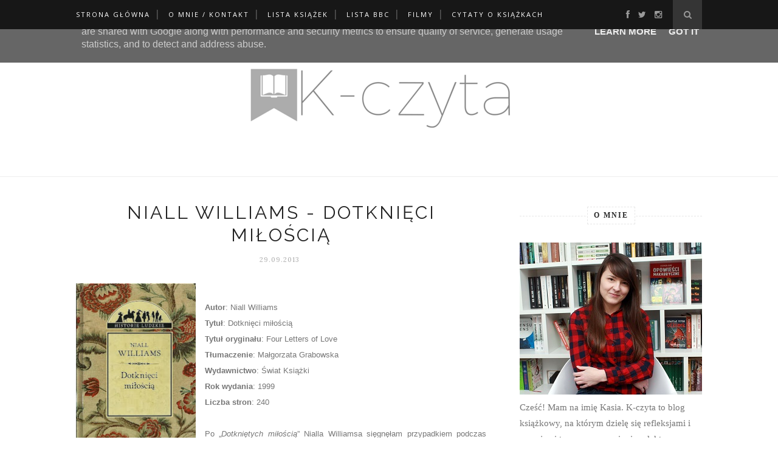

--- FILE ---
content_type: text/javascript; charset=UTF-8
request_url: https://www.k-czyta.pl/feeds/posts/default/-/%C5%9Awiat%20Ksi%C4%85%C5%BCki?alt=json-in-script&callback=related_results_labels_thumbs&max-results=6
body_size: 25833
content:
// API callback
related_results_labels_thumbs({"version":"1.0","encoding":"UTF-8","feed":{"xmlns":"http://www.w3.org/2005/Atom","xmlns$openSearch":"http://a9.com/-/spec/opensearchrss/1.0/","xmlns$blogger":"http://schemas.google.com/blogger/2008","xmlns$georss":"http://www.georss.org/georss","xmlns$gd":"http://schemas.google.com/g/2005","xmlns$thr":"http://purl.org/syndication/thread/1.0","id":{"$t":"tag:blogger.com,1999:blog-5077664595316926716"},"updated":{"$t":"2026-01-25T07:01:39.123+01:00"},"category":[{"term":"amerykańska"},{"term":"angielska"},{"term":"Czarna Owca"},{"term":"Albatros"},{"term":"polska"},{"term":"podsumowania"},{"term":"szwedzka"},{"term":"Plany czytelnicze"},{"term":"MUZA"},{"term":"W.A.B."},{"term":"Wydawnictwo Dolnośląskie"},{"term":"Prószyński i S-ka"},{"term":"Christie Agatha"},{"term":"King Stephen"},{"term":"hiszpańska"},{"term":"francuska"},{"term":"kanadyjska"},{"term":"norweska"},{"term":"Wydawnictwo M"},{"term":"Coben Harlan"},{"term":"Herkules Poirot"},{"term":"włoska"},{"term":"Świat Książki"},{"term":"Wydawnictwo Literackie"},{"term":"podsumowanie miesiąca"},{"term":"Seria Butikowa"},{"term":"Läckberg Camilla"},{"term":"Montgomery Lucy Maud"},{"term":"8\/10"},{"term":"Znak"},{"term":"Carrisi Donato"},{"term":"Sine Qua Non"},{"term":"australijska"},{"term":"podsumowanie roku"},{"term":"7\/10"},{"term":"niemiecka"},{"term":"szkocka"},{"term":"Czwarta Strona"},{"term":"Lehane Dennis"},{"term":"Saga o Fjällbace"},{"term":"Stosy książek"},{"term":"japońska"},{"term":"Filia"},{"term":"Marginesy"},{"term":"irlandzka"},{"term":"Algo"},{"term":"Doyle Arthur Conan"},{"term":"Piotrowski Przemysław"},{"term":"Rowling J.K."},{"term":"Sherlock Holmes"},{"term":"Smak Słowa"},{"term":"Wydawnictwo Kobiece"},{"term":"Zafón Carlos Ruiz"},{"term":"audiobook"},{"term":"Du Maurier Daphne"},{"term":"Hjorth Michael"},{"term":"MANDO"},{"term":"Media Rodzina"},{"term":"Murakami Haruki"},{"term":"Rosenfeldt Hans"},{"term":"Sebastian Bergman"},{"term":"Znak Literanova"},{"term":"duńska"},{"term":"Akta Harry'ego Dresdena"},{"term":"Barker J. D."},{"term":"Butcher Jim"},{"term":"Igor Brudny"},{"term":"MAG"},{"term":"Mova"},{"term":"Nasza Księgarnia"},{"term":"Otwarte"},{"term":"Picoult Jodi"},{"term":"Tudor C. J."},{"term":"film"},{"term":"5\/10"},{"term":"6\/10"},{"term":"Allingham Merryn"},{"term":"Czas Żniw"},{"term":"Edipresse"},{"term":"Flora Steele"},{"term":"Mała Czarna"},{"term":"Morton Kate"},{"term":"Myron Bolitar"},{"term":"Nesser Håkan"},{"term":"Rebis"},{"term":"Dahl Arne"},{"term":"Domowa biblioteczka"},{"term":"Genova Lisa"},{"term":"Harry Hole"},{"term":"Małecki Jakub"},{"term":"Miszczuk Katarzyna Berenika"},{"term":"Nesbø Jo"},{"term":"O’Leary Beth"},{"term":"Ragde Anne B."},{"term":"Saga rodziny Neshov"},{"term":"Serie niedokończone"},{"term":"Sobczak Małgorzata Oliwia"},{"term":"9\/10"},{"term":"Akurat"},{"term":"Börjlind Cilla"},{"term":"Börjlind Rolf"},{"term":"Collins Suzanne"},{"term":"Fitzek Sebastian"},{"term":"G+J"},{"term":"Galbraith Robert"},{"term":"Gerritsen Tess"},{"term":"Hardinge Frances"},{"term":"Harper Jane"},{"term":"Horst Jørn Lier"},{"term":"Igrzyska śmierci"},{"term":"Kuferek wspomnień"},{"term":"Między Słowami"},{"term":"Miłoszewski Zygmunt"},{"term":"Papierowy Księżyc"},{"term":"Perrin Valérie"},{"term":"Puzo Mario"},{"term":"Quick Matthew"},{"term":"Schmitt Eric-Emmanuel"},{"term":"Shannon Samantha"},{"term":"Sparks Nicholas"},{"term":"Top 10"},{"term":"W książce było inaczej"},{"term":"William Wisting"},{"term":"Zysk i S-ka"},{"term":"koreańska"},{"term":"4MK"},{"term":"Amber"},{"term":"Austen Jane"},{"term":"Barton Fiona"},{"term":"Bellona"},{"term":"Bonda Katarzyna"},{"term":"Chizmar Richard"},{"term":"De Urturi Eva Garcia Saenz"},{"term":"Dolina Baztán"},{"term":"Emilka z Księżycowego Nowiu"},{"term":"Falkenhem Sofia"},{"term":"Feeney Alice"},{"term":"Fexeus Henrik"},{"term":"Hachette"},{"term":"Henry Emily"},{"term":"Herngren Moa"},{"term":"Hewson David"},{"term":"Hill Joe"},{"term":"Hosseini Khaled"},{"term":"Howard Elizabeth Jane"},{"term":"Kisiel Marta"},{"term":"Kolory zła"},{"term":"Larsson Stieg"},{"term":"Mentalista"},{"term":"Mohlin Peter"},{"term":"Nyström Peter"},{"term":"Palacio R. J."},{"term":"Panna Marple"},{"term":"Paris B.A."},{"term":"Pietro Gerber"},{"term":"Redondo Dolores"},{"term":"Saga rodu Cazaletów"},{"term":"Sceny z życia rodzinnego"},{"term":"Strandberg Mats"},{"term":"Turton Stuart"},{"term":"Vesper"},{"term":"Wojdowicz Agnieszka"},{"term":"Young"},{"term":"afgańska"},{"term":"bez oceny"},{"term":"rosyjska"},{"term":"Andersen Hans Christian"},{"term":"Backman Fredrik"},{"term":"Bailey Anna"},{"term":"Bauer Belinda"},{"term":"Biblioteczki z podróży"},{"term":"Blackhurst Jenny"},{"term":"Brown Michael H."},{"term":"Cook Robin"},{"term":"Damidos"},{"term":"De Montepin Ksawery"},{"term":"Deaver Jeffery"},{"term":"Delaney Joseph"},{"term":"Dibben Damian"},{"term":"Echa"},{"term":"Enriquez Mariana"},{"term":"Evans Richard Paul"},{"term":"GW Relacja"},{"term":"Gaarder Jostein"},{"term":"Gentile Lorenza"},{"term":"Glass Cathy"},{"term":"Hagerup Klaus"},{"term":"Harry Potter"},{"term":"Hausmann Romy"},{"term":"Haydock Sophie"},{"term":"Jaguar"},{"term":"Keeland Vi"},{"term":"Kolekcjoner oczu"},{"term":"Książka i Wiedza"},{"term":"Lakotta Consilia Maria"},{"term":"Lee Harper"},{"term":"Lloyd Sam"},{"term":"Macmillan Gilly"},{"term":"Martel Yann"},{"term":"Munroe Randall"},{"term":"Musierowicz Małgorzata"},{"term":"Niegrzeczne Książki"},{"term":"Opfer Halszka"},{"term":"Orwell George"},{"term":"Osman Richard"},{"term":"Overton Hollie"},{"term":"Paver Michelle"},{"term":"Poligraf"},{"term":"Pratchett Terry"},{"term":"Rees Tracy"},{"term":"Santiago Mikel"},{"term":"Sapkowski Andrzej"},{"term":"Sensus"},{"term":"Sonia Draga"},{"term":"Stachula Magda"},{"term":"Swyler Erika"},{"term":"Taylor C.L."},{"term":"Tereska Trawna"},{"term":"Twain Mark"},{"term":"Uroboros"},{"term":"Videograf II"},{"term":"Walker Wendy"},{"term":"Ward Catriona"},{"term":"Warda Małgorzata"},{"term":"White Loreth Anne"},{"term":"Whitehead Colson"},{"term":"Wiking Meik"},{"term":"Wilde"},{"term":"Wolny Maja"},{"term":"Zbrodnia z Karlstad"},{"term":"argentyńska"},{"term":"austriacka"},{"term":"enemies to lovers"},{"term":"fake dating"},{"term":"fińska"},{"term":"kolumbijska"},{"term":"meksykańska"},{"term":"opowiadania"},{"term":"superNOWA"},{"term":"węgierska"},{"term":"zakupy książkowe"},{"term":"50na50"},{"term":"Adam Fawley"},{"term":"Adler Elizabeth"},{"term":"Adolfsson Maria"},{"term":"Ahern Cecelia"},{"term":"Aisato Lisa"},{"term":"Alcorn Randy"},{"term":"Anderson Sophie"},{"term":"Archer Jeffrey"},{"term":"Armstrong Ken"},{"term":"Arthur Robert"},{"term":"Ashley Melissa"},{"term":"Axel Springer Polska"},{"term":"Baker Kline Christina"},{"term":"Bakker Scott"},{"term":"Barber Kathleen"},{"term":"Barciś Artur"},{"term":"Barrio Cristina Lopez"},{"term":"Bartók Mira"},{"term":"Bateson John"},{"term":"Beirne Olivia"},{"term":"Benjamin Melanie"},{"term":"Berman Sabina"},{"term":"Bełcik Klaudia"},{"term":"Biel Julia"},{"term":"Bijan Marta"},{"term":"Binkowska Magdalena"},{"term":"Black Publishing"},{"term":"Blakemore A.K."},{"term":"Bo-reum Hwang"},{"term":"Boček Evžen"},{"term":"Bradbury Megan"},{"term":"Bradbury Ray"},{"term":"Brones Anna"},{"term":"Brontë Emily"},{"term":"Brooks-Dalton Lily"},{"term":"Brown Dan"},{"term":"Brown Les"},{"term":"Buchmann"},{"term":"Bukowy Las"},{"term":"Burkeman Oliver"},{"term":"Burt Alexandra"},{"term":"Burton Jessie"},{"term":"Caboni Cristina"},{"term":"Cabot Meg"},{"term":"Callihan Kristen"},{"term":"Campos Cristina"},{"term":"Cander Chris"},{"term":"Carey Mary Virginia"},{"term":"Carlo Philip"},{"term":"Cavalcanti Klester"},{"term":"Chamberlain Diane"},{"term":"Chaparro Carme"},{"term":"Chbosky Stephen"},{"term":"Chmielarz Wojciech"},{"term":"Chmielewska Joanna"},{"term":"Christie Annette"},{"term":"Clark Julie"},{"term":"Conrad Joseph"},{"term":"Corasanti Michelle Cohen"},{"term":"Correa Armando Lucas"},{"term":"Cutler R. J."},{"term":"Czarna Kawa"},{"term":"Czerwone i Czarne"},{"term":"Czytelnicze wydarzenia"},{"term":"Darda Stefan"},{"term":"Darling Annie"},{"term":"Daugherty Christi"},{"term":"Daull Sophie"},{"term":"De La Motte Anders"},{"term":"Deese Nicole"},{"term":"Dickson Nicole R."},{"term":"Dilloway Margaret"},{"term":"Dom Wydawniczy PWN"},{"term":"Dominika van Eijkelenborg"},{"term":"Domosławski Artur"},{"term":"Dongwon Seo"},{"term":"Douglas John"},{"term":"Dream Music"},{"term":"Dreams"},{"term":"Drzewiecka Anna"},{"term":"Dumas Aleksander"},{"term":"Dumas Aleksander (syn)"},{"term":"Dwukropek"},{"term":"Dzienniki Castle Knoll"},{"term":"D’Onofrio Felice"},{"term":"Editio Black"},{"term":"Editio Red"},{"term":"Edwards Kim"},{"term":"Eger Edith Eva"},{"term":"Egmont"},{"term":"Ellwood Nuala"},{"term":"Emmerson Daniel"},{"term":"Engel Amy"},{"term":"Fabisińska Liliana"},{"term":"Fabryka Słów"},{"term":"Fairbanks Ivy"},{"term":"Feeria"},{"term":"Felton Tom"},{"term":"Fielding Helen"},{"term":"Filologos"},{"term":"Finn A. J."},{"term":"Firma Księgarska Olesiejuk"},{"term":"Fitzgerald Scott Francis"},{"term":"Foer Jonathan Safran"},{"term":"Forman Gayle"},{"term":"Fournier Jean-Louis"},{"term":"Fransman Karrie"},{"term":"French Emma"},{"term":"Fromm Erich"},{"term":"Fundacja Hospicyjna"},{"term":"G+J RBA"},{"term":"Giffin Emily"},{"term":"Giordano Raphaëlle"},{"term":"Glibowska Monika"},{"term":"Golachowski Mikołaj"},{"term":"Goldstein Meredith"},{"term":"Gordimer Nadine"},{"term":"Gorzka Czekolada"},{"term":"Graff Marzanna"},{"term":"Green John"},{"term":"Greenberg Joanne"},{"term":"Gresham William Lindsay"},{"term":"Grey S. L."},{"term":"Griffin Anne"},{"term":"Grisham John"},{"term":"Gryciuk Patrycja"},{"term":"Gulbranssen Trygve"},{"term":"Gulliksen Geir"},{"term":"Guzowska Marta"},{"term":"Gárdos Péter"},{"term":"Gębski Ireneusz"},{"term":"Hachemi Chebeka"},{"term":"Hackford Taylor"},{"term":"Halls Stacey"},{"term":"Hamsun Knut"},{"term":"Harlequin"},{"term":"Harmon Amy"},{"term":"Harris Anstey"},{"term":"Harvey Michael"},{"term":"Hashimi Nadia"},{"term":"Hebert Emilie"},{"term":"Hellström Börge"},{"term":"Helprin Mark"},{"term":"Henn Cartsen"},{"term":"Higashino Keigo"},{"term":"Hill Antonio"},{"term":"Hilliges Ilona Maria"},{"term":"Hindle Tom"},{"term":"Hitchcock Alfred"},{"term":"Hoel Sigurd"},{"term":"Holden Kim"},{"term":"Holland Sam"},{"term":"Holmes Steena"},{"term":"Hope"},{"term":"Horowitz Alexandra"},{"term":"Hunter Cara"},{"term":"Hunter Georgia"},{"term":"Hybel Marcin"},{"term":"Immergut Debra Jo"},{"term":"Ingólfsson Viktor Arnar"},{"term":"Inspektor Barbarotti"},{"term":"Jabłonowska Izabela"},{"term":"Jacek Santorski \u0026 CO"},{"term":"Jameson Hana"},{"term":"Janiszewska Izabela"},{"term":"Jesienin Sergiej"},{"term":"Jewell Lisa"},{"term":"Jio Sarah"},{"term":"Jonasson Jonas"},{"term":"Jones Ginger"},{"term":"Kaczkowski Jan"},{"term":"Kaczor Donald"},{"term":"Kadyna Bruno"},{"term":"Kagge Erling"},{"term":"Kalisz Ryszard"},{"term":"Kaluga Agnieszka"},{"term":"Kaminsky Michelle"},{"term":"Kampargard Niklas"},{"term":"Kampusch Natascha"},{"term":"Kantor Wydawniczy SAWW"},{"term":"Kaukonen Martta"},{"term":"Kava Alex"},{"term":"Kawaguchi Toshikazu"},{"term":"Keneally Thomas"},{"term":"Ketchum Jack"},{"term":"Kielar Wiesław"},{"term":"Kim Jee Hye"},{"term":"Kistler Bonnie"},{"term":"Kivirähk Andrus"},{"term":"Koehler Krzysztof"},{"term":"Kozioł Marcin"},{"term":"Królestwo Nikczemnych"},{"term":"Książnica"},{"term":"Ksycki Adrian"},{"term":"Kulka-Dolecka Anna"},{"term":"Kurdwanowska Dagny"},{"term":"Kuzniar M.A."},{"term":"Kämpargård Niklas"},{"term":"Lach Bogdan"},{"term":"Lamarr Nelle"},{"term":"Langner Anna"},{"term":"Larsson Sara"},{"term":"Latifa"},{"term":"Le Clezio J.M.G."},{"term":"Leceaga Alaitz"},{"term":"Lech Joanna"},{"term":"Lee Ashton"},{"term":"Levi Jonathan"},{"term":"Lew-Starowicz Zbigniew"},{"term":"Lewis Clive Staples"},{"term":"Liebster Blog Award"},{"term":"Lisicki Paweł"},{"term":"Lista BBC"},{"term":"Lloyd Josie"},{"term":"Locke Phoebe"},{"term":"Lumet Sydney"},{"term":"Lundberg Sofia"},{"term":"Mackesy Charlie"},{"term":"Macneal Elizabeth"},{"term":"Mafi Tahereh"},{"term":"Magden Perihan"},{"term":"Mahmood Imran"},{"term":"Malerman Josh"},{"term":"Malte Marcus"},{"term":"Maniscalco Kerri"},{"term":"Marchetti Donna"},{"term":"Martin Servaz"},{"term":"Marwood Alex"},{"term":"Masso Lorena Salazar"},{"term":"Masterton Graham"},{"term":"Matusiak Joanna"},{"term":"May Peter"},{"term":"Mayer Chloë"},{"term":"Mayhew Anna Jean"},{"term":"Mazingarbe Daniele"},{"term":"McConaghy Charlotte"},{"term":"McDowell Michael"},{"term":"McFadden Freida"},{"term":"McKinlay Deborah"},{"term":"Mellibruda Leszek"},{"term":"Mila Vasquez"},{"term":"Miller  Madeline"},{"term":"Miller Christian T."},{"term":"Milli Dorota"},{"term":"Millie Calloway"},{"term":"Millás Juan José"},{"term":"MinaLima"},{"term":"MinaLima Classic"},{"term":"Minier Bernard"},{"term":"Mlek Katarzyna"},{"term":"Molloy Aimee"},{"term":"Monninger Joseph"},{"term":"Morgenstern Erin"},{"term":"Mortka Marcin"},{"term":"Moss Sarah"},{"term":"Moyes Jojo"},{"term":"Musso Guillaume"},{"term":"Márquez Gabriel García"},{"term":"Ness Patrick"},{"term":"Nicholls David"},{"term":"Norbury James"},{"term":"Nors Dorthe"},{"term":"Nowa Proza"},{"term":"Nugent Liz"},{"term":"Oficynka"},{"term":"Ojciec Pio"},{"term":"Olshaker Mark"},{"term":"Olsson Tobias"},{"term":"Osborne Charles"},{"term":"Owens Delia"},{"term":"O’Guilin Peadar"},{"term":"POCISK"},{"term":"Pacuła Artur"},{"term":"Page Libby"},{"term":"Papież Franciszek"},{"term":"Parks Brad"},{"term":"Parlando"},{"term":"Patterson James"},{"term":"Państwowy Instytut Wydawniczy"},{"term":"Perl Erica S."},{"term":"Perrin Kristen"},{"term":"Persson Giolito Malin"},{"term":"Phuong Xuan"},{"term":"Pitcher Annabel"},{"term":"Piąta strona świata"},{"term":"Plackett Jonathan"},{"term":"Poe Edgar Allan"},{"term":"Poradnia K"},{"term":"Power Marianne"},{"term":"Pozzo di Borgo Philippe"},{"term":"Prats Lluís"},{"term":"Prima"},{"term":"Prowse Amanda"},{"term":"Pruban Kamil"},{"term":"Przygody Trzech Detektywów"},{"term":"Purple Book"},{"term":"Puszkin Aleksander"},{"term":"Puzyńska Katarzyna"},{"term":"Półtawska Wanda"},{"term":"Raab Thomas"},{"term":"Ramsay Lynne"},{"term":"Rantanen Miska"},{"term":"Rayner Nicola"},{"term":"Rees Emlyn"},{"term":"Reid Taylor Jenkins"},{"term":"Remi"},{"term":"Rice Anne"},{"term":"Ridzén Lisa"},{"term":"Riel Ane"},{"term":"Riley Lucinda"},{"term":"Ringland Holly"},{"term":"Ripabottoni Alessandro"},{"term":"Robinson Marilynne"},{"term":"Rochowiak Ola"},{"term":"Rosen Jane L."},{"term":"Roslund Anders"},{"term":"Rowe Claudia"},{"term":"Rubin Gareth"},{"term":"Rydahl Thomas"},{"term":"Sager Riley"},{"term":"Sanderson Caroline"},{"term":"Santandreu Rafael"},{"term":"Sałyga Joanna"},{"term":"Scalfari Eugenio"},{"term":"Schofield Michael"},{"term":"Scott Jennifer L."},{"term":"Seay Martin"},{"term":"Segovia Sofia"},{"term":"Sellou Abdel"},{"term":"Shannon Satha"},{"term":"Shannon tha"},{"term":"Share Week"},{"term":"Shattuck Jessica"},{"term":"Shelton Dave"},{"term":"Shen Aisling Juanjuan"},{"term":"Shriver Lionel"},{"term":"Shusterman Neal"},{"term":"Siedmioróg"},{"term":"Sinclair Max"},{"term":"Sinicka Alicja"},{"term":"Skabara Monika"},{"term":"Skamander Newt"},{"term":"Skarpa Warszawska"},{"term":"Skrzat"},{"term":"Solaris"},{"term":"Stage Zoje"},{"term":"Stara Szkoła"},{"term":"Stedman M.L."},{"term":"Stiebel David"},{"term":"Stoker Bram"},{"term":"Stoker Dacre"},{"term":"Stonex Emma"},{"term":"StoryLight"},{"term":"Suchodolska Mira"},{"term":"Sussman Fiona"},{"term":"Suzuki Nobuo"},{"term":"Sveistrup Søren"},{"term":"Szady Beata"},{"term":"Szymborska Wisława"},{"term":"Süskind Patrick"},{"term":"Thilliez Franck"},{"term":"Thomas Kara"},{"term":"Thurtson Jaime"},{"term":"Tidswell Alexandra"},{"term":"Tintera Amy"},{"term":"Tobin Sophia"},{"term":"Tolkien J. R. R."},{"term":"Towles Amor"},{"term":"Tołstoj K. Aleksy"},{"term":"Trigiani Adriana"},{"term":"Tsang Samuel"},{"term":"Tuomainen Antti"},{"term":"Usher Shaun"},{"term":"Vighy Cesarina"},{"term":"WAM"},{"term":"Wahba Orly"},{"term":"Ward Annie"},{"term":"Warszawska Firma Wydawnicza"},{"term":"Weaver Tim"},{"term":"Weisberger Lauren"},{"term":"Westover Tara"},{"term":"Whisp Kennilworthy"},{"term":"Wielka Litera"},{"term":"Wilde Oscar"},{"term":"Williams Niall"},{"term":"Wilska Anna"},{"term":"Winters Rachel"},{"term":"Witherspoon Reese"},{"term":"Wojciechowska Martyna"},{"term":"Wood Laura"},{"term":"Woods Evie"},{"term":"Wydawnictwo Czarne"},{"term":"Wydawnictwo Klasyka \"K\""},{"term":"Wydawnictwo Poznańskie"},{"term":"Wydawnictwo Łódzkie"},{"term":"Wyjaśniamy morderstwa"},{"term":"Yates David"},{"term":"Yildirim Małgorzata"},{"term":"Young Samantha"},{"term":"Young William P."},{"term":"Youngson Anne"},{"term":"Yun Jungeun"},{"term":"Zajas Monika"},{"term":"Zaklęty Papier"},{"term":"Zakład Narodowy im. Ossolińskich"},{"term":"Zarrella Pietro"},{"term":"Zielona Góra"},{"term":"Ziemiec Krzysztof"},{"term":"Znak Crime"},{"term":"Zusak Markus"},{"term":"Zyskowska Katarzyna"},{"term":"Zyskowska-Ignaciak Katarzyna"},{"term":"Złote Myśli"},{"term":"brazylijska"},{"term":"chińska"},{"term":"cytaty"},{"term":"cytaty o książkach"},{"term":"czeska"},{"term":"ebook"},{"term":"estońska"},{"term":"fiński"},{"term":"friends to lovers"},{"term":"islandzka"},{"term":"książki"},{"term":"kubańska"},{"term":"nowozelandzka"},{"term":"opowiadanie"},{"term":"południowoafrykańska"},{"term":"tetbeszka"},{"term":"turecka"},{"term":"wietnamska"},{"term":"wyjątkowe wydania książek"},{"term":"zbrod"},{"term":"Święty Paweł"},{"term":"Żyłka Piotr"}],"title":{"type":"text","$t":"K-czyta | Blog książkowy"},"subtitle":{"type":"html","$t":"K-czyta to blog książkowy, na którym staram się dzielić swoimi wrażeniami z lektury. Znajdziecie tu nowości, ale i nieco zapomniane książki. "},"link":[{"rel":"http://schemas.google.com/g/2005#feed","type":"application/atom+xml","href":"https:\/\/www.k-czyta.pl\/feeds\/posts\/default"},{"rel":"self","type":"application/atom+xml","href":"https:\/\/www.blogger.com\/feeds\/5077664595316926716\/posts\/default\/-\/%C5%9Awiat+Ksi%C4%85%C5%BCki?alt=json-in-script\u0026max-results=6"},{"rel":"alternate","type":"text/html","href":"https:\/\/www.k-czyta.pl\/search\/label\/%C5%9Awiat%20Ksi%C4%85%C5%BCki"},{"rel":"hub","href":"http://pubsubhubbub.appspot.com/"},{"rel":"next","type":"application/atom+xml","href":"https:\/\/www.blogger.com\/feeds\/5077664595316926716\/posts\/default\/-\/%C5%9Awiat+Ksi%C4%85%C5%BCki\/-\/%C5%9Awiat+Ksi%C4%85%C5%BCki?alt=json-in-script\u0026start-index=7\u0026max-results=6"}],"author":[{"name":{"$t":"[Kasia]"},"uri":{"$t":"http:\/\/www.blogger.com\/profile\/06309103508127556405"},"email":{"$t":"noreply@blogger.com"},"gd$image":{"rel":"http://schemas.google.com/g/2005#thumbnail","width":"32","height":"32","src":"\/\/blogger.googleusercontent.com\/img\/b\/R29vZ2xl\/AVvXsEhAVVfQa5bous3LQLybcH1UujfDGxXYqdeaAoVuRtZwIrUxDD9cwVhNIBvRlxM7_lN8SbSmuOqM5X9BFnXwsi5NnJohY1yfZr2-vpJdLQNbm0PqVp8rqzdGCZoOU6C8ZQ\/s220\/72610487_3238162386210904_4679040103585153024_n.jpg"}}],"generator":{"version":"7.00","uri":"http://www.blogger.com","$t":"Blogger"},"openSearch$totalResults":{"$t":"19"},"openSearch$startIndex":{"$t":"1"},"openSearch$itemsPerPage":{"$t":"6"},"entry":[{"id":{"$t":"tag:blogger.com,1999:blog-5077664595316926716.post-2404342942424084450"},"published":{"$t":"2022-09-11T17:57:00.000+02:00"},"updated":{"$t":"2022-09-11T17:57:49.618+02:00"},"category":[{"scheme":"http://www.blogger.com/atom/ns#","term":"amerykańska"},{"scheme":"http://www.blogger.com/atom/ns#","term":"Owens Delia"},{"scheme":"http://www.blogger.com/atom/ns#","term":"Świat Książki"}],"title":{"type":"text","$t":"Delia Owens – Gdzie śpiewają raki "},"content":{"type":"html","$t":"\u003Cp\u003E\u003C\/p\u003E\u003Cdiv class=\"separator\" style=\"clear: both; text-align: center;\"\u003E\u003Ca href=\"https:\/\/www.k-czyta.pl\/2022\/09\/delia-owens-gdzie-spiewaja-raki.html\" imageanchor=\"1\" style=\"clear: left; float: left; margin-bottom: 1em; margin-right: 1em; text-align: justify;\" target=\"_blank\"\u003E\u003Cspan style=\"clear: left; float: left; font-family: georgia; margin-bottom: 1em; margin-right: 1em;\"\u003E\u003Cimg border=\"0\" data-original-height=\"450\" data-original-width=\"675\" src=\"https:\/\/blogger.googleusercontent.com\/img\/b\/R29vZ2xl\/AVvXsEjqw7g34Tna0J-yF0r_vNA7UAWHDONkDk6cSbyf9w3k69yuRkhyHst8Z9XxlwDf_hJeuHBDldTNUqKK-cLFKLco1nBKWRHbUV4PZk6OQP6n7MzvGSAya3lZJc-zTdm_eiewh7B0Ji9krxa_KWaJyp0_bmlYzoMk3OBHHyM0NIF5CTdhQPGqDINtzXUeFw\/s16000\/Delia%20Owens%20-%20Gdzie%20%C5%9Bpiewaj%C4%85%20raki.JPG\" \/\u003E\u003C\/span\u003E\u003C\/a\u003E\u003C\/div\u003E\u003Cspan style=\"font-family: georgia;\"\u003E\u003Cdiv style=\"text-align: justify;\"\u003E\u003Cbr \/\u003E\u003C\/div\u003E\u003Cdiv style=\"text-align: justify;\"\u003E\u003Cb style=\"text-align: center;\"\u003EDelia Owens, Gdzie śpiewają raki \u003C\/b\u003E\u003Cspan style=\"text-align: center;\"\u003E[Where the Crawdads Sing], tłum. Bohdan Maliborski, Świat Książki, 2022, 416 stron.\u003C\/span\u003E\u003C\/div\u003E\u003C\/span\u003E\u003Cp\u003E\u003C\/p\u003E\u003Cp\u003E\u003C\/p\u003E\u003Cp class=\"MsoNormal\" style=\"text-align: justify;\"\u003E\u003Cspan style=\"font-family: georgia;\"\u003EKya przez lata budowała w sobie siłę, która nie tylko\npozwoliła jej przetrwać samotnie na mokradłach, ale też stanowiła tarczę w\nzderzeniu z ludźmi, którzy nie chcieli zrozumieć, że jest kimś więcej niż\nDziewczyną z Bagien i dzikuską wolącą towarzystwo mew niż człowieka. Ten niegościnny\ndla wielu (a dla niej piękny i niesamowity) obszar nie bardzo interesował mieszkańców\npobliskiego miasteczka, przynajmniej do momentu, gdy w okolicy, przy starej\nwieży obserwacyjnej, dwóch chłopców znalazło ciało Chase’a Andrewsa.\u003Cspan\u003E\u003C\/span\u003E\u003C\/span\u003E\u003C\/p\u003E\u003Ca name='more'\u003E\u003C\/a\u003E\u003Cp\u003E\u003C\/p\u003E\n\n\u003Cp class=\"MsoNormal\" style=\"text-align: justify;\"\u003E\u003Cspan style=\"font-family: georgia;\"\u003EKya to bohaterka, która na przestrzeni całej książki stała\nmi się bliska – najpierw jako dziecko, które cierpi, wypatrując powrotu ukochanej\nmamy i mierzy się z opuszczeniem przez kolejnych członków rodziny, budując w sobie\nprzekonanie, że wszyscy prędzej czy później odchodzą i może liczyć tylko na\nsiebie. Następnie jako coraz starsza dziewczyna, która odkrywa\nsiebie i przede wszystkim piękno natury, niezwykłość tego wszystkiego, co można\ndostrzec na mokradłach, o ile się uważnie patrzy. Ta bliskość z przyrodą, oderwana\nod codzienności jaką znam, zdecydowanie mnie zachwycała i była takim głębokim oddechem,\nchwilą wytchnienia.\u003C\/span\u003E\u003C\/p\u003E\u003Cp class=\"MsoNormal\" style=\"text-align: justify;\"\u003E\u003C\/p\u003E\u003Cdiv class=\"separator\" style=\"clear: both; text-align: center;\"\u003E\u003Ca href=\"https:\/\/blogger.googleusercontent.com\/img\/b\/R29vZ2xl\/AVvXsEjJqZPpLVgHwpDkgP0akijvSuuyeN88HyAoC1msTFIQyU2hni4ubXquTLmU9NxonT3Byvb0bXpBoISkicGWJRZAfhmWmYnUiFeC20SZHMxD8AlMH98WrmthX8rndLn6a3jKCqxsNHV-mJrzumTP2e-TtRj9ddfWWw5AqJhALgZr7qtHAhwz2AuhpD0a1A\/s675\/Delia%20Owens%20-%20Gdzie%20%C5%9Bpiewaj%C4%85%20raki%20ok%C5%82adka%20filmowa.JPG\" imageanchor=\"1\" style=\"clear: left; float: left; margin-bottom: 1em; margin-right: 1em;\"\u003E\u003Cimg border=\"0\" data-original-height=\"450\" data-original-width=\"675\" src=\"https:\/\/blogger.googleusercontent.com\/img\/b\/R29vZ2xl\/AVvXsEjJqZPpLVgHwpDkgP0akijvSuuyeN88HyAoC1msTFIQyU2hni4ubXquTLmU9NxonT3Byvb0bXpBoISkicGWJRZAfhmWmYnUiFeC20SZHMxD8AlMH98WrmthX8rndLn6a3jKCqxsNHV-mJrzumTP2e-TtRj9ddfWWw5AqJhALgZr7qtHAhwz2AuhpD0a1A\/s16000\/Delia%20Owens%20-%20Gdzie%20%C5%9Bpiewaj%C4%85%20raki%20ok%C5%82adka%20filmowa.JPG\" \/\u003E\u003C\/a\u003E\u003C\/div\u003E\u003Cbr \/\u003E\u003Cspan style=\"font-family: georgia;\"\u003E\u003Cbr \/\u003E\u003C\/span\u003E\u003Cp\u003E\u003C\/p\u003E\n\n\u003Cp class=\"MsoNormal\" style=\"text-align: justify;\"\u003E\u003Cspan style=\"font-family: georgia;\"\u003EMoment wdarcia się do tej rzeczywistości tajemniczej śmierci\nmłodego mężczyzny z miasteczka jest jak naruszenie oazy, którą stworzyła sobie\ngłówna bohaterka. Jest to też wątek, który pozwala na zbudowanie co\nnajmniej kilku scenariuszy wydarzeń, chociaż autorka możliwe rozwiązania\npodsuwa bardzo delikatnie, raczej między wierszami. Tu i ówdzie pojawia się\njakaś furtka dla spojrzenia na kolejną osobę jako winną lub na całe wydarzenie\njako na wypadek i tak naprawdę do samego końca nie miałam pewności, co okaże\nsię prawdą. Podobało mi się rozwiązanie, które wybrała \u003Cb\u003EDelia Owens\u003C\/b\u003E, bo było świetnym\ndopięciem tej historii.\u003C\/span\u003E\u003C\/p\u003E\n\n\u003Cp class=\"MsoNormal\" style=\"text-align: justify;\"\u003E\u003Cspan style=\"font-family: georgia;\"\u003E\u003Cb\u003E„Gdzie śpiewają raki” \u003C\/b\u003Eto historia, w której właściwie od\nrazu bardzo dobrze się odnalazłam i którą aż do ostatniej strony nie straciłam\nzainteresowania. Urzekły mnie mokradła, a przede wszystkim to uważne patrzenie\nna naturę, dostrzeganie rządzących nią praw (czasami dosyć brutalnych) i jej nieokiełznanego\npiękna. Ogromnie doceniam, gdy książka potrafi przenieść mnie w inne miejsce i\nsprawić, że widzę je oczyma wyobraźni. Poza tym zaangażowałam się w historię\nKyi Clark, wczułam w jej emocje (szczególnie mocno w te z czasów, gdy była dzieckiem)\ni z niepokojem obserwowałam rozwój wydarzeń. Intrygowała mnie sprawa śmierci Chase’a,\nbo raz, że długo zastanawiałam się co mogło go doprowadzić w to miejsce, a dwa,\nże nie miałam pewności, co właściwie stało się na wieży obserwacyjnej.\nUsatysfakcjonowana zakończeniem zamknęłam książkę Delii Owens z przekonaniem,\nże to była bardzo dobra, klimatyczna powieść.\u003C\/span\u003E\u003C\/p\u003E\u003Cp class=\"MsoNormal\" style=\"text-align: justify;\"\u003E\u003C\/p\u003E\u003Cdiv class=\"separator\" style=\"clear: both; text-align: center;\"\u003E\u003Ca href=\"https:\/\/blogger.googleusercontent.com\/img\/b\/R29vZ2xl\/AVvXsEikN66pKQY8qetPK_pWboqf5LRMD4qUb2WkxgIoKIssP065mgSTV-_VuOVxtSMyo5MER_hBFOizgEftvOTJYu0-mYJta-ivr5BN6Y-u0z4k6RAEPSasfCPHRV1NkHkMU4aXUdMjSNStx1QXP3oxS4b1bK0fVat1mBCfukgjoSpj-vMbs3JRI44cFS3coQ\/s675\/Delia%20Owens%20-%20Gdzie%20%C5%9Bpiewaj%C4%85%20raki%20ksi%C4%85%C5%BCka.JPG\" imageanchor=\"1\" style=\"clear: left; float: left; margin-bottom: 1em; margin-right: 1em;\"\u003E\u003Cimg border=\"0\" data-original-height=\"450\" data-original-width=\"675\" src=\"https:\/\/blogger.googleusercontent.com\/img\/b\/R29vZ2xl\/AVvXsEikN66pKQY8qetPK_pWboqf5LRMD4qUb2WkxgIoKIssP065mgSTV-_VuOVxtSMyo5MER_hBFOizgEftvOTJYu0-mYJta-ivr5BN6Y-u0z4k6RAEPSasfCPHRV1NkHkMU4aXUdMjSNStx1QXP3oxS4b1bK0fVat1mBCfukgjoSpj-vMbs3JRI44cFS3coQ\/s16000\/Delia%20Owens%20-%20Gdzie%20%C5%9Bpiewaj%C4%85%20raki%20ksi%C4%85%C5%BCka.JPG\" \/\u003E\u003C\/a\u003E\u003C\/div\u003E\u003Cbr \/\u003E\u003Cspan style=\"font-family: georgia;\"\u003E\u003Cbr \/\u003E\u003C\/span\u003E\u003Cp\u003E\u003C\/p\u003E\n\n\u003Cp class=\"MsoNormal\" style=\"text-align: justify;\"\u003E\u003Cspan style=\"font-family: georgia;\"\u003E\u003C\/span\u003E\u003C\/p\u003E\u003Cdiv class=\"separator\" style=\"clear: both; text-align: center;\"\u003E\u003Cspan style=\"font-family: georgia;\"\u003E\u003Ca href=\"https:\/\/blogger.googleusercontent.com\/img\/b\/R29vZ2xl\/AVvXsEiTAwI6Y0CKxd2j0ld-0m9sy2twF9OKMRkqg6HdUdYZd5XG5aZNHnitT0igo8GL23PsSrqAtrvj4rQLFvl3TFt_Z0UfShCQqzYt4PZeXUFoMSpw-mwMDzkTooTgOHp4tiAoFGOujjXFWWCQ_6Z7DwI0bOw8LfJ3L4ID8D6VI2Iue0JKGJCQf-hdnwmsGQ\/s63\/Cytaty.png\" imageanchor=\"1\" style=\"clear: left; float: left; margin-bottom: 1em; margin-right: 1em;\"\u003E\u003Cimg border=\"0\" data-original-height=\"63\" data-original-width=\"62\" height=\"63\" src=\"https:\/\/blogger.googleusercontent.com\/img\/b\/R29vZ2xl\/AVvXsEiTAwI6Y0CKxd2j0ld-0m9sy2twF9OKMRkqg6HdUdYZd5XG5aZNHnitT0igo8GL23PsSrqAtrvj4rQLFvl3TFt_Z0UfShCQqzYt4PZeXUFoMSpw-mwMDzkTooTgOHp4tiAoFGOujjXFWWCQ_6Z7DwI0bOw8LfJ3L4ID8D6VI2Iue0JKGJCQf-hdnwmsGQ\/s1600\/Cytaty.png\" width=\"62\" \/\u003E\u003C\/a\u003E\u003C\/span\u003E\u003C\/div\u003E\u003Cspan style=\"font-family: georgia;\"\u003E\u003Cbr \/\u003E\u003Cb\u003E\u0026nbsp; Garść cytatów:\u003C\/b\u003E\u003C\/span\u003E\u003Cp\u003E\u003C\/p\u003E\n\n\u003Cp class=\"MsoNormal\" style=\"text-align: justify;\"\u003E\u003Cspan style=\"font-family: georgia;\"\u003E„\u003Ci\u003ENie przypuszczałam, że słowa mogą znaczyć tak wiele i że\nzdanie może zawierać tyle treści\u003C\/i\u003E”. \u003Cspan style=\"font-size: x-small;\"\u003E(s. 122) \u003Cspan style=\"mso-spacerun: yes;\"\u003E\u0026nbsp;\u003C\/span\u003E\u003C\/span\u003E\u003C\/span\u003E\u003C\/p\u003E\n\n\u003Cp class=\"MsoNormal\" style=\"text-align: justify;\"\u003E\u003Cspan style=\"font-family: georgia;\"\u003E„\u003Ci\u003EPowiedzmy sobie szczerze, miłość nie zawsze wypala. Ale\nnawet jeśli, to przynajmniej łączy cię z innymi, a to wszystko, co mamy, te\npołączenia\u003C\/i\u003E”.\u003Cspan style=\"font-size: x-small;\"\u003E (s. 271)\u003C\/span\u003E\u003Co:p\u003E\u003C\/o:p\u003E\u003C\/span\u003E\u003C\/p\u003E\u003Cdiv style=\"text-align: justify;\"\u003E\u003Cbr \/\u003E\u003C\/div\u003E\u003Cp\u003E\u003C\/p\u003E"},"link":[{"rel":"replies","type":"application/atom+xml","href":"https:\/\/www.k-czyta.pl\/feeds\/2404342942424084450\/comments\/default","title":"Komentarze do posta"},{"rel":"replies","type":"text/html","href":"https:\/\/www.k-czyta.pl\/2022\/09\/delia-owens-gdzie-spiewaja-raki.html#comment-form","title":"Komentarze (22)"},{"rel":"edit","type":"application/atom+xml","href":"https:\/\/www.blogger.com\/feeds\/5077664595316926716\/posts\/default\/2404342942424084450"},{"rel":"self","type":"application/atom+xml","href":"https:\/\/www.blogger.com\/feeds\/5077664595316926716\/posts\/default\/2404342942424084450"},{"rel":"alternate","type":"text/html","href":"https:\/\/www.k-czyta.pl\/2022\/09\/delia-owens-gdzie-spiewaja-raki.html","title":"Delia Owens – Gdzie śpiewają raki "}],"author":[{"name":{"$t":"[Kasia]"},"uri":{"$t":"http:\/\/www.blogger.com\/profile\/06309103508127556405"},"email":{"$t":"noreply@blogger.com"},"gd$image":{"rel":"http://schemas.google.com/g/2005#thumbnail","width":"32","height":"32","src":"\/\/blogger.googleusercontent.com\/img\/b\/R29vZ2xl\/AVvXsEhAVVfQa5bous3LQLybcH1UujfDGxXYqdeaAoVuRtZwIrUxDD9cwVhNIBvRlxM7_lN8SbSmuOqM5X9BFnXwsi5NnJohY1yfZr2-vpJdLQNbm0PqVp8rqzdGCZoOU6C8ZQ\/s220\/72610487_3238162386210904_4679040103585153024_n.jpg"}}],"media$thumbnail":{"xmlns$media":"http://search.yahoo.com/mrss/","url":"https:\/\/blogger.googleusercontent.com\/img\/b\/R29vZ2xl\/AVvXsEjqw7g34Tna0J-yF0r_vNA7UAWHDONkDk6cSbyf9w3k69yuRkhyHst8Z9XxlwDf_hJeuHBDldTNUqKK-cLFKLco1nBKWRHbUV4PZk6OQP6n7MzvGSAya3lZJc-zTdm_eiewh7B0Ji9krxa_KWaJyp0_bmlYzoMk3OBHHyM0NIF5CTdhQPGqDINtzXUeFw\/s72-c\/Delia%20Owens%20-%20Gdzie%20%C5%9Bpiewaj%C4%85%20raki.JPG","height":"72","width":"72"},"thr$total":{"$t":"22"}},{"id":{"$t":"tag:blogger.com,1999:blog-5077664595316926716.post-1599129399668787365"},"published":{"$t":"2021-11-01T15:40:00.000+01:00"},"updated":{"$t":"2021-11-01T15:40:08.588+01:00"},"category":[{"scheme":"http://www.blogger.com/atom/ns#","term":"angielska"},{"scheme":"http://www.blogger.com/atom/ns#","term":"Halls Stacey"},{"scheme":"http://www.blogger.com/atom/ns#","term":"Świat Książki"}],"title":{"type":"text","$t":" Stacey Halls – Podrzutek"},"content":{"type":"html","$t":"\u003Cp style=\"text-align: center;\"\u003E\u003C\/p\u003E\u003Cdiv class=\"separator\" style=\"clear: both; text-align: center;\"\u003E\u003Ca href=\"https:\/\/www.k-czyta.pl\/2021\/11\/stacey-halls-podrzutek.html\" imageanchor=\"1\" style=\"clear: left; float: left; margin-bottom: 1em; margin-right: 1em;\" target=\"_blank\"\u003E\u003Cimg border=\"0\" data-original-height=\"450\" data-original-width=\"675\" src=\"https:\/\/blogger.googleusercontent.com\/img\/a\/AVvXsEhdU1v1qDe1B7ya2xMGNYUgz_mimqHuLa4hNIvgVfLI58TXBMBLwtra_FkdkdkcsEM2ccD7P2eHDFOaMSQNg0sSg2TIlhnGXc6rwFvZcv3lBngm6lum3I7gq50l6N9oa5XqyR4yxYaBGNfsgrHUqaIUA0QnVsCUmeEFjasmS4RaqYaKxLCsI9fnCJ-6mg=s16000\" \/\u003E\u003C\/a\u003E\u003C\/div\u003E\u003Cspan style=\"font-family: georgia;\"\u003E\u003Cdiv style=\"text-align: center;\"\u003E\u003Cb\u003EStacey Halls, Podrzutek\u003C\/b\u003E [The Foundling], tłum. Anna Żukowska-Maziarska, Świat Książki, 2021, 320 stron.\u003C\/div\u003E\u003C\/span\u003E\u003Cp\u003E\u003C\/p\u003E\u003Cp style=\"text-align: center;\"\u003E\u003C\/p\u003E\u003Cp class=\"MsoNormal\" style=\"text-align: justify;\"\u003E\u003Cspan style=\"font-family: georgia;\"\u003EW przytułku dla dzieci niechcianych wylosowanie\nodpowiedniej kulki decyduje o wszystkim. Biała – niemowlę zostaje przyjęte,\nczarna – nie, \u003Cspan style=\"mso-spacerun: yes;\"\u003E\u0026nbsp;\u003C\/span\u003Eczerwona – ma szansę,\njeśli z pierwszej grupy któreś nie zostanie zaakceptowane po badaniach\nlekarskich. Wszystko to obserwuje tłum ludzi, tzw. darczyńców placówki. I jakkolwiek\nte zasady mogą się wydawać bezduszne, to kobiety, które przychodzą z małymi\nzawiniątkami w ramionach marzą\u0026nbsp; o tym, żeby się udało. Tam ich pociechy będą\nmiały zapewnione dobre warunki, a niepowodzenie może oznaczać śmierć z braku\nśrodków i możliwości zapewnienia opieki swojemu dziecku.\u0026nbsp;\u003Cspan\u003E\u003C\/span\u003E\u003C\/span\u003E\u003C\/p\u003E\u003Ca name='more'\u003E\u003C\/a\u003E\u003Cp\u003E\u003C\/p\u003E\n\n\u003Cp class=\"MsoNormal\" style=\"text-align: justify;\"\u003E\u003Cspan style=\"font-family: georgia;\"\u003EMłodziutka, niezamężna \u003Cb\u003EBess Bright\u003C\/b\u003E oddaje swoją córkę\ntuż po urodzeniu do przytułku. Ta chwila rozdziera jej serce, ale nie gasi\ndeterminacji, by kiedyś po małą Clarę wrócić. Kiedy po sześciu latach wreszcie\nmoże to zrobić, okazuje się, że ktoś odebrał dziecko, podając się za nią. Z\ninnymi dramatami mierzy się Aleksandra, wdowa mieszkająca w\ndosyć wygodnym domu. Tyle tylko, że prawie wcale z niego nie wychodzi, bo\nścigają ją demony przeszłości, z którymi nie potrafi sobie poradzić.\u0026nbsp;\u003C\/span\u003E\u003C\/p\u003E\u003Cdiv class=\"separator\" style=\"clear: both; text-align: center;\"\u003E\u003Ca href=\"https:\/\/blogger.googleusercontent.com\/img\/a\/AVvXsEiLPDDAhbtvGGfstL4TOkU4alHQBFF4O_gtV7P0atojcZhgJeFrVjSMvMNXZOLQI2H-3oC_Vh7ngC-nKU9fcr0MHEw_CuqjMJlTYw6CCUYt0PESTltSxyHZ_kHIMjDsCqBvkT7uxTSuAqHaArsKWj0I0IOkUUmz1SkO2JHknPQ7tv-kHd8QNANjIfldIw=s675\" imageanchor=\"1\" style=\"clear: left; float: left; margin-bottom: 1em; margin-right: 1em;\"\u003E\u003Cimg border=\"0\" data-original-height=\"450\" data-original-width=\"675\" src=\"https:\/\/blogger.googleusercontent.com\/img\/a\/AVvXsEiLPDDAhbtvGGfstL4TOkU4alHQBFF4O_gtV7P0atojcZhgJeFrVjSMvMNXZOLQI2H-3oC_Vh7ngC-nKU9fcr0MHEw_CuqjMJlTYw6CCUYt0PESTltSxyHZ_kHIMjDsCqBvkT7uxTSuAqHaArsKWj0I0IOkUUmz1SkO2JHknPQ7tv-kHd8QNANjIfldIw=s16000\" \/\u003E\u003C\/a\u003E\u003C\/div\u003E\u003Cbr \/\u003E\u003Cdiv class=\"separator\" style=\"clear: both; text-align: center;\"\u003E\u003Cp class=\"MsoNormal\" style=\"text-align: justify;\"\u003E\u003Cspan style=\"font-family: georgia;\"\u003E\u003Cb\u003EStacey Halls\u003C\/b\u003E osadziła swoją powieść w XVIII-wiecznym\nLondynie i jego okolicach i przyznać trzeba, że udało jej się stworzyć na tyle\nautentyczny klimat, że czułam to przyjemne uczucie oderwania się od współczesnej\nrzeczywistości. Tak naprawdę to właśnie ze względu na czasy i miejsce się na tę\nksiążkę skusiłam, bo mam pewną słabość do XVIII-wiecznego i XIX-wiecznego\nLondynu. Miałam okazję go odwiedzić chociażby za sprawą „\u003Ca href=\"https:\/\/www.k-czyta.pl\/2014\/03\/terry-pratchett-spryciarz-z-londynu.html\" target=\"_blank\"\u003ESpryciarza z Londynu\u003C\/a\u003E” Terry’ego Pratchetta czy „\u003Ca href=\"https:\/\/www.k-czyta.pl\/2015\/05\/sophia-tobin-zona-zotnika.html\" target=\"_blank\"\u003EŻony złotnika\u003C\/a\u003E” Sophii Tobin i bardzo dobrze\nte momenty wspominam. Stacey Halls zdecydowanie mnie nie rozczarowała jeśli\nchodzi o umiejętność przenoszenia słowami w czasie.\u003C\/span\u003E\u003Co:p\u003E\u003C\/o:p\u003E\u003C\/p\u003E\u003C\/div\u003E\n\n\u003Cp class=\"MsoNormal\" style=\"text-align: justify;\"\u003E\u003Cspan style=\"font-family: georgia;\"\u003EHistorię poznajemy zarówno z perspektywy Bess, jak i Aleksandry\ni co ciekawe na obie kobiety patrzy się nieco inaczej, w zależności od tego,\nkomu autorka akurat oddała głos. Raz wczuwałam się w położenie jednej, innym\nrazem drugiej i nawet jeśli nie zawsze ich decyzje wydawały mi się słuszne, to\npotrafiłam dostrzec, co doprowadziło je do takiego, a nie innego punktu. Każda\nboryka się z pewnymi ograniczeniami – czy to zewnętrznymi, czy wewnętrznymi i ciekawie\nbyło te zmagania obserwować.\u0026nbsp;\u003C\/span\u003E\u003C\/p\u003E\u003Cdiv class=\"separator\" style=\"clear: both; text-align: center;\"\u003E\u003Ca href=\"https:\/\/blogger.googleusercontent.com\/img\/a\/AVvXsEgvG8aK3q5mlX2DDjAAuBjXRTz6RmjmQR8NJrguYfQoduAUBmN2dxtUu8MGKh7LfH7ZmY00xqrRmea2-DAOxMdJ_iB04fUp7TQl3m8h8TRHGlYbbt3W6LmTj7WvrkG09qTx3Nd_9ml9A8XviEflCj0GL4IzgaPRs8evHvtbxhfL1M87FV3ShgVFmVpwVA=s675\" imageanchor=\"1\" style=\"clear: left; float: left; margin-bottom: 1em; margin-right: 1em;\"\u003E\u003Cimg border=\"0\" data-original-height=\"450\" data-original-width=\"675\" src=\"https:\/\/blogger.googleusercontent.com\/img\/a\/AVvXsEgvG8aK3q5mlX2DDjAAuBjXRTz6RmjmQR8NJrguYfQoduAUBmN2dxtUu8MGKh7LfH7ZmY00xqrRmea2-DAOxMdJ_iB04fUp7TQl3m8h8TRHGlYbbt3W6LmTj7WvrkG09qTx3Nd_9ml9A8XviEflCj0GL4IzgaPRs8evHvtbxhfL1M87FV3ShgVFmVpwVA=s16000\" \/\u003E\u003C\/a\u003E\u003C\/div\u003E\u003Cbr \/\u003E\u003Cspan style=\"font-family: georgia;\"\u003E\u003Cbr \/\u003E\u003C\/span\u003E\u003Cp\u003E\u003C\/p\u003E\n\n\u003Cp class=\"MsoNormal\" style=\"text-align: justify;\"\u003E\u003Cspan style=\"font-family: georgia;\"\u003ENie mogłabym napisać, że „\u003Cb\u003EPodrzutek\u003C\/b\u003E” to powieść, która mnie\ntotalnie poruszyła i przy której z wrażenia wstrzymywałam oddech, ale na pewno\nnie waham się przed stwierdzeniem, że zaangażowałam się w losy dwóch głównych\nbohaterek i z zaciekawieniem przewracałam kolejne strony. Podobał\nmi się stworzony przez autorkę klimat i umiejętność odmalowania XVIII-wiecznego\nLondynu i jego okolic, bo to dzięki temu naprawdę czułam, że jestem gdzieś,\ngdzie w rzeczywistości nie miałabym okazji być. To też trochę wiąże się z przewagą\nopisów nad pędzącą do przodu akcją, co nie każdemu może odpowiadać. Dla mnie jednak\nnie było to żadnym problemem, bo wcale się w trakcie czytania nie nudziłam, a\nstyl autorki jest na tyle barwny, że z przyjemnością się zatapiałam w kolejnych\nstronach. Nie mam tylko przekonania do zakończenia, bo wydało mi się zbyt,\njakby to ująć, gładkie i ładne, w stosunku do tego, co działo się wcześniej.\nPoza tym jednak uznaję to spotkanie ze \u003Cb\u003EStacey Halls\u003C\/b\u003E może nie za przełomowe, ale\nna pewno udane.\u0026nbsp;\u003C\/span\u003E\u003C\/p\u003E\n\n\u003Cp class=\"MsoNormal\" style=\"text-align: justify;\"\u003E\u003Cspan style=\"font-family: georgia;\"\u003E\u003C\/span\u003E\u003C\/p\u003E\u003Cdiv class=\"separator\" style=\"clear: both; text-align: center;\"\u003E\u003Cspan style=\"font-family: georgia;\"\u003E\u003Ca href=\"https:\/\/blogger.googleusercontent.com\/img\/a\/AVvXsEgX2LBv0aD9KNfQtVo5DzLqVFFNx42jUo7bBV8A76XGb8ybTvwQUKqTX8FO_CpYTsDNcmX5627dhGXMAFwT74bW5HbZaR9OZxYuk9m1hdC_AYHZRPYeRg9gPz0YQKqpKjaYklmIMl75XorbX57DJrngZiUpuow8KXdntQzDS4uPbgOfOtugV7A1HaH_fw=s63\" imageanchor=\"1\" style=\"clear: left; float: left; margin-bottom: 1em; margin-right: 1em;\"\u003E\u003Cimg border=\"0\" data-original-height=\"63\" data-original-width=\"62\" height=\"63\" src=\"https:\/\/blogger.googleusercontent.com\/img\/a\/AVvXsEgX2LBv0aD9KNfQtVo5DzLqVFFNx42jUo7bBV8A76XGb8ybTvwQUKqTX8FO_CpYTsDNcmX5627dhGXMAFwT74bW5HbZaR9OZxYuk9m1hdC_AYHZRPYeRg9gPz0YQKqpKjaYklmIMl75XorbX57DJrngZiUpuow8KXdntQzDS4uPbgOfOtugV7A1HaH_fw\" width=\"62\" \/\u003E\u003C\/a\u003E\u003C\/span\u003E\u003C\/div\u003E\u003Cspan style=\"font-family: georgia;\"\u003E\u003Cbr \/\u003E\u003Cb\u003E\u0026nbsp;Garść cytatów:\u0026nbsp;\u003C\/b\u003E\u003C\/span\u003E\u003Cp\u003E\u003C\/p\u003E\n\n\u003Cp class=\"MsoNormal\" style=\"text-align: justify;\"\u003E\u003Cspan style=\"font-family: georgia;\"\u003E„\u003Ci\u003EPowinnam była pamiętać, że śmierć, tak jak i życie, czuje\npociąg do młodości i piękna\u003C\/i\u003E”. \u003Cspan style=\"font-size: x-small;\"\u003E(s. 144)\u0026nbsp;\u003C\/span\u003E\u003C\/span\u003E\u003C\/p\u003E\n\n\u003Cp class=\"MsoNormal\" style=\"text-align: justify;\"\u003E\u003Cspan style=\"font-family: georgia;\"\u003E„\u003Ci\u003EZdumiewało mnie to nieskończenie, jak historia się\npowtarza, mimo że człowiek robi, co w jego mocy, by potoczyła się inaczej\u003C\/i\u003E”. \u003Cspan style=\"font-size: x-small;\"\u003E(s.\n301)\u003C\/span\u003E\u003Co:p\u003E\u003C\/o:p\u003E\u003C\/span\u003E\u003C\/p\u003E\n\n\u003Cp class=\"MsoNormal\" style=\"text-align: justify;\"\u003E\u003Cspan style=\"font-family: georgia;\"\u003E~~*~~\u003Cbr \/\u003E\u003C\/span\u003E\u003Cspan style=\"font-family: georgia;\"\u003E\u003Ca href=\"https:\/\/www.taniaksiazka.pl\/podrzutek-stacey-halls-p-1563489.html\" rel=\"nofollow\" target=\"_blank\"\u003EZa książkę „Podrzutek” Stacey Halls dziękuję księgarni Tania Książka.\u003C\/a\u003E\u003Cbr \/\u003E\u003C\/span\u003E\u003Cspan style=\"font-family: georgia;\"\u003E\u003Ca href=\"https:\/\/www.taniaksiazka.pl\/bestsellery\" rel=\"nofollow\" target=\"_blank\"\u003EPopularne tytuły z księgarni Tania Książka między innymi w dziale bestsellery.\u003C\/a\u003E\u003C\/span\u003E\u003C\/p\u003E\u003Cp\u003E\u003C\/p\u003E\u003Cp class=\"MsoNormal\" style=\"text-align: center;\"\u003E\u003C\/p\u003E\u003Cdiv class=\"separator\" style=\"clear: both; text-align: center;\"\u003E\u003Cimg border=\"0\" data-original-height=\"109\" data-original-width=\"109\" height=\"109\" src=\"https:\/\/blogger.googleusercontent.com\/img\/a\/AVvXsEgCL-xbd4zUg9sFQKEPVHfDDq73dGHhCcUpaVZMdDaAGUFl6E0OGTLB6dZIHmLqBKNVexn6TzSMp35sBfBvp6k7XwS0bp1sbI0XykOehWLZjphPHvmGbgsxPnZ3QYJdhkhHg8Uu90z2K3IcR_8ymN2l-cxVz9kdPb-brwAzwjQpwJdTUnN-Ew0oK5-vHA\" width=\"109\" \/\u003E\u003C\/div\u003E\u003Cspan style=\"font-family: georgia;\"\u003E\u003Cdiv style=\"text-align: center;\"\u003EKsiążki, o których wspominam we wpisie\u003C\/div\u003E\u003C\/span\u003E\u003Cp\u003E\u003C\/p\u003E\u003Cp class=\"MsoNormal\" style=\"text-align: center;\"\u003E\u003C\/p\u003E\u003Cdiv class=\"separator\" style=\"clear: both; text-align: center;\"\u003E\u003Ca href=\"https:\/\/www.k-czyta.pl\/2014\/03\/terry-pratchett-spryciarz-z-londynu.html\" imageanchor=\"1\" style=\"margin-left: 1em; margin-right: 1em;\"\u003E\u003Cimg border=\"0\" data-original-height=\"500\" data-original-width=\"352\" height=\"200\" src=\"https:\/\/blogger.googleusercontent.com\/img\/a\/AVvXsEjTAEzdWgtQL79BPJ_Lf8LZ5N5o4HkzuFpxubXcHKKzBX0M_O3hFO_NPKz4L0x_9I1dY8xpIbw-x9-mV3Ix9zEu_ulZ6xa8xzIDClxytRLi4P8c93TtKhC4NqvsruHumxGpRpMWF2Op7S7oWEm0asIZQQKtCvkqwUKVJ0GsQq7ba3C7PlnaEZsl3AxG2Q=w141-h200\" width=\"141\" \/\u003E\u003C\/a\u003E\u0026nbsp; \u0026nbsp;\u0026nbsp;\u003Ca href=\"https:\/\/www.k-czyta.pl\/2015\/05\/sophia-tobin-zona-zotnika.html\" imageanchor=\"1\" style=\"margin-left: 1em; margin-right: 1em;\" target=\"_blank\"\u003E\u003Cimg border=\"0\" data-original-height=\"500\" data-original-width=\"352\" height=\"200\" src=\"https:\/\/blogger.googleusercontent.com\/img\/a\/AVvXsEiFUQDuneXIO9pIoejnIT5HDQ1DnBqD_qVDUiKZmvSPq2fwaI5pgaLf1qw0PzalYQqv1Z5exQhFyz4QUqhK3wOxsVKU7EL-z9pwD5U-IHen7mcz3aYUyVKmvK2ZmX2CGCWKdlx6RsrYM8O6wN1-pK_oPozZk0gwThl_D5rekXWqPqQIUMsDwU56qkXyBQ=w141-h200\" width=\"141\" \/\u003E\u003C\/a\u003E\u003C\/div\u003E\u003Cp\u003E\u003C\/p\u003E"},"link":[{"rel":"replies","type":"application/atom+xml","href":"https:\/\/www.k-czyta.pl\/feeds\/1599129399668787365\/comments\/default","title":"Komentarze do posta"},{"rel":"replies","type":"text/html","href":"https:\/\/www.k-czyta.pl\/2021\/11\/stacey-halls-podrzutek.html#comment-form","title":"Komentarze (8)"},{"rel":"edit","type":"application/atom+xml","href":"https:\/\/www.blogger.com\/feeds\/5077664595316926716\/posts\/default\/1599129399668787365"},{"rel":"self","type":"application/atom+xml","href":"https:\/\/www.blogger.com\/feeds\/5077664595316926716\/posts\/default\/1599129399668787365"},{"rel":"alternate","type":"text/html","href":"https:\/\/www.k-czyta.pl\/2021\/11\/stacey-halls-podrzutek.html","title":" Stacey Halls – Podrzutek"}],"author":[{"name":{"$t":"[Kasia]"},"uri":{"$t":"http:\/\/www.blogger.com\/profile\/06309103508127556405"},"email":{"$t":"noreply@blogger.com"},"gd$image":{"rel":"http://schemas.google.com/g/2005#thumbnail","width":"32","height":"32","src":"\/\/blogger.googleusercontent.com\/img\/b\/R29vZ2xl\/AVvXsEhAVVfQa5bous3LQLybcH1UujfDGxXYqdeaAoVuRtZwIrUxDD9cwVhNIBvRlxM7_lN8SbSmuOqM5X9BFnXwsi5NnJohY1yfZr2-vpJdLQNbm0PqVp8rqzdGCZoOU6C8ZQ\/s220\/72610487_3238162386210904_4679040103585153024_n.jpg"}}],"media$thumbnail":{"xmlns$media":"http://search.yahoo.com/mrss/","url":"https:\/\/blogger.googleusercontent.com\/img\/a\/AVvXsEhdU1v1qDe1B7ya2xMGNYUgz_mimqHuLa4hNIvgVfLI58TXBMBLwtra_FkdkdkcsEM2ccD7P2eHDFOaMSQNg0sSg2TIlhnGXc6rwFvZcv3lBngm6lum3I7gq50l6N9oa5XqyR4yxYaBGNfsgrHUqaIUA0QnVsCUmeEFjasmS4RaqYaKxLCsI9fnCJ-6mg=s72-c","height":"72","width":"72"},"thr$total":{"$t":"8"}},{"id":{"$t":"tag:blogger.com,1999:blog-5077664595316926716.post-4737300811716271623"},"published":{"$t":"2018-01-07T21:01:00.001+01:00"},"updated":{"$t":"2021-06-05T18:05:19.844+02:00"},"category":[{"scheme":"http://www.blogger.com/atom/ns#","term":"angielska"},{"scheme":"http://www.blogger.com/atom/ns#","term":"Macmillan Gilly"},{"scheme":"http://www.blogger.com/atom/ns#","term":"Świat Książki"}],"title":{"type":"text","$t":"Gilly Macmillan – Perfekcyjna dziewczyna"},"content":{"type":"html","$t":"\u003Cdiv class=\"separator\" style=\"clear: both; text-align: center;\"\u003E\n\u003C\/div\u003E\n\u003Cbr \/\u003E\n\u003Cdiv class=\"separator\" style=\"clear: both; text-align: center;\"\u003E\n\u003Ca href=\"https:\/\/blogger.googleusercontent.com\/img\/b\/R29vZ2xl\/AVvXsEiOnRKTT670P7hKy8qRxVsWQmok-X2n-RNJy2Z6J-gPWngPM44ZXMKAA8lFZI_ZKmGlywd3peVkEpDedxZcfNDS5K3bLahlY_iXVlukI5tMwSxdJIJRPXurYAp5nWvpyRnC7lFqegzpLQDF\/s1600\/gilly+macmillan+perfekcyjna+dziewczyna.JPG\" style=\"clear: left; float: left; margin-bottom: 1em; margin-right: 1em;\"\u003E\u003Cimg border=\"0\" data-original-height=\"397\" data-original-width=\"675\" src=\"https:\/\/blogger.googleusercontent.com\/img\/b\/R29vZ2xl\/AVvXsEiOnRKTT670P7hKy8qRxVsWQmok-X2n-RNJy2Z6J-gPWngPM44ZXMKAA8lFZI_ZKmGlywd3peVkEpDedxZcfNDS5K3bLahlY_iXVlukI5tMwSxdJIJRPXurYAp5nWvpyRnC7lFqegzpLQDF\/s1600\/gilly+macmillan+perfekcyjna+dziewczyna.JPG\" \/\u003E\u003C\/a\u003E\u003C\/div\u003E\n\u003Cdiv style=\"text-align: justify;\"\u003E\n\u003Cspan face=\"Trebuchet MS, sans-serif\"\u003E\u003Cbr \/\u003E\u003C\/span\u003E\u003C\/div\u003E\n\u003Cdiv style=\"text-align: center;\"\u003E\n\u003Cspan face=\"Trebuchet MS, sans-serif\"\u003E\u003Cb\u003E\u003Ca href=\"http:\/\/www.k-czyta.pl\/search\/label\/Macmillan%20Gilly\" target=\"_blank\"\u003EGilly Macmillan\u003C\/a\u003E,\u0026nbsp; Perfekcyjna dziewczyna\u003C\/b\u003E [The perfect girl], tłum. Tomasz Wyżyński, Świat Książki, 2017, 400 stron.\u003C\/span\u003E\u003C\/div\u003E\n\u003Cdiv style=\"text-align: justify;\"\u003E\n\u003Cspan face=\"Trebuchet MS, sans-serif\"\u003E\u003Cbr \/\u003E\u003C\/span\u003E\u003C\/div\u003E\n\u003Cdiv class=\"MsoNormal\" style=\"text-align: justify;\"\u003E\n\u003Cspan face=\"Trebuchet MS, sans-serif\"\u003EStyl \u003Cb\u003EGilly Macmillan\u003C\/b\u003E poznałam przy okazji jej debiutanckiej książki\n„\u003Ca href=\"http:\/\/www.k-czyta.pl\/2016\/06\/gilly-macmillan-dziewiec-dni.html\" target=\"_blank\"\u003EDziewięć dni\u003C\/a\u003E” – historii o zaginionym chłopcu, próbach jego odnalezienia i\nmatce, która musi sobie radzić nie tylko ze ściskającym serce strachem o swoje\ndziecko, ale też bezlitosną oceną ze strony ludzi. To była świetna powieść,\ndlatego wiedziałam, że jeżeli brytyjska pisarka stworzy kolejną, to nie będę\ndługo zastanawiała się nad lekturą. Wobec „\u003Cb\u003EPerfekcyjnej dziewczyny\u003C\/b\u003E” miałam\njednak spore oczekiwania, bo wiedziałam już, że Gilly Macmillan potrafi budować\nnapięcie i zaskakiwać, a jednocześnie nie stroni od poruszania ważnych\nproblemów. Niektóre z tych elementów w jej najnowszej książce znalazłam, ale nie ukrywam, że\nzrobiła ona na mnie mniejsze wrażenie niż debiut.\u003C\/span\u003E\u003C\/div\u003E\n\u003Cdiv class=\"MsoNormal\" style=\"text-align: justify;\"\u003E\n\u003Co:p\u003E\u003Cspan face=\"Trebuchet MS, sans-serif\"\u003E\u003C\/span\u003E\u003C\/o:p\u003E\u003C\/div\u003E\n\u003Ca name='more'\u003E\u003C\/a\u003E\u003Cbr \/\u003E\n\u003Cdiv class=\"MsoNormal\" style=\"text-align: justify;\"\u003E\n\u003Cspan face=\"Trebuchet MS, sans-serif\"\u003EGdy nastoletnia Zoe zaczyna grać na fortepianie czuje się\njakby wkraczała do zupełnie innego świata. Ten, który czeka na nią po\nwybrzmieniu ostatnich akordów utworu jeszcze przed kilkoma laty mógł jej zaoferować\ngłównie oskarżycielskie spojrzenia. Po przeprowadzce miały zacząć z matką nowe życie\ni do pewnego momentu wydawało się, że wszystko układa się po ich myśli. Nowy\nrozdział, nowe miasto, nowy dom, nowa rodzina. Ale przeszłość ma to do siebie,\nże nigdy nie znika i uderza w najmniej oczekiwanym momencie. Ktoś znany przed laty znowu nazwie Zoe morderczynią,\na śmierć po raz kolejny znajdzie się blisko. Tym razem zupełnie nieoczekiwanie wyciągnie\nłapy po jej matkę.\u003Co:p\u003E\u003C\/o:p\u003E\u003C\/span\u003E\u003C\/div\u003E\n\u003Cdiv class=\"MsoNormal\" style=\"text-align: justify;\"\u003E\n\u003Cbr \/\u003E\u003C\/div\u003E\n\u003Cdiv class=\"MsoNormal\" style=\"text-align: justify;\"\u003E\n\u003Cspan face=\"Trebuchet MS, sans-serif\"\u003EKażdy z nas popełnia błędy, ale co, kiedy jedna decyzja prowadzi\ndo tragedii? \u003Cb\u003EGilly Macmillan\u003C\/b\u003E ponownie sięgnęła po temat, który niesie ze sobą\nsporo pytań i refleksji. Stworzyła Zeo – grzeczną, poukładaną, szalenie\ninteligentną i utalentowaną dziewczynę – i wrzuciła ją w wir wydarzeń, które sprawiają,\nże ląduje ona w poprawczaku. Jeden moment, który zmienił wszystko. Wyrok wydał\nsąd, ale autorka zostawia czytelnikowi pole do własnej oceny, jednocześnie\nstawiając główną bohaterkę w obliczu kolejnej tragedii. Kto jest odpowiedzialny\nza śmierć jej matki? \u003Co:p\u003E\u003C\/o:p\u003E\u003C\/span\u003E\u003C\/div\u003E\n\u003Cdiv class=\"MsoNormal\" style=\"text-align: justify;\"\u003E\n\u003Cspan face=\"Trebuchet MS, sans-serif\"\u003E\u003Cbr \/\u003E\u003C\/span\u003E\u003C\/div\u003E\n\u003Cdiv class=\"separator\" style=\"clear: both; text-align: center;\"\u003E\n\u003Ca href=\"https:\/\/blogger.googleusercontent.com\/img\/b\/R29vZ2xl\/AVvXsEh7oeYo8yxu4PLXquqMGjMxNccPtC55aEvH7UZaTBVqqpVKmJWAccCDMgZFvMYgdumfsImEYLt4DigWI-_z3PbZn2pbWeVOyjyotNsgBmBX1URD1umOrCIZir0gIPpOrQznPEez7KCPMd7A\/s1600\/perfekcyjna+dziewczyna+ksi%25C4%2585%25C5%25BCka.JPG\" style=\"clear: left; float: left; margin-bottom: 1em; margin-right: 1em;\"\u003E\u003Cimg border=\"0\" data-original-height=\"440\" data-original-width=\"675\" src=\"https:\/\/blogger.googleusercontent.com\/img\/b\/R29vZ2xl\/AVvXsEh7oeYo8yxu4PLXquqMGjMxNccPtC55aEvH7UZaTBVqqpVKmJWAccCDMgZFvMYgdumfsImEYLt4DigWI-_z3PbZn2pbWeVOyjyotNsgBmBX1URD1umOrCIZir0gIPpOrQznPEez7KCPMd7A\/s1600\/perfekcyjna+dziewczyna+ksi%25C4%2585%25C5%25BCka.JPG\" \/\u003E\u003C\/a\u003E\u003C\/div\u003E\n\u003Cdiv class=\"separator\" style=\"clear: both; text-align: center;\"\u003E\n\u003C\/div\u003E\n\u003Cdiv class=\"MsoNormal\" style=\"text-align: justify;\"\u003E\n\u003Cspan face=\"\u0026quot;Trebuchet MS\u0026quot;, sans-serif\"\u003EW „\u003Cb\u003EPerfekcyjnej dziewczynie\u003C\/b\u003E” nie należy ufać nikomu. \u003Cb\u003EGilly Macmillan\u003C\/b\u003E ograniczyła liczbę bohaterów, których\nmożemy wziąć na celownik i uznać za winnych, ale dzięki temu atmosfera jest\nbardziej niepokojąca. Autorka dawkuje informacje, powoli\nodkrywa kolejne elementy tej historii i przez długi czas można się spodziewać\nwszystkiego. Każdy wydawał mi się podejrzany, analizie poddawałam kolejne słowa\ni ruchy bohaterów i przez dłuższy czas liczyłam się z tym, że i tak może na\nkońcu czekać na mnie rozwiązanie, którego nie przewidziałam. Tak było w\nprzypadku poprzedniej powieści autorki „\u003Ca href=\"http:\/\/www.k-czyta.pl\/2016\/06\/gilly-macmillan-dziewiec-dni.html\" target=\"_blank\"\u003EDziewięć dni\u003C\/a\u003E”. Niestety, „\u003Cb\u003EPerfekcyjna\ndziewczyna\u003C\/b\u003E” wypadła pod tym względem trochę gorzej – Gilly Macmillan wymyśliła\nwprawdzie zakończenie, które fabularnie dobrze wpisuje się w poruszone\nwcześniej kwestie winy i właściwie nie jest wcale przesadnie oczywiste, ale moim\nzdaniem nie przedstawiła go w taki sposób, żebym poczuła, że to jest ten\nkulminacyjny moment, na który z takim napięciem czekałam. Prawdę mówiąc do\nostatnich stron liczyłam jeszcze na jakieś silniejsze uderzenie.\u003C\/span\u003E\u003C\/div\u003E\n\u003Cdiv class=\"MsoNormal\" style=\"text-align: justify;\"\u003E\n\u003Cbr \/\u003E\u003C\/div\u003E\n\u003Cdiv class=\"MsoNormal\" style=\"text-align: justify;\"\u003E\n\u003Cspan face=\"Trebuchet MS, sans-serif\"\u003EPo tak udanym debiucie, jakim było „\u003Ca href=\"http:\/\/www.k-czyta.pl\/2016\/06\/gilly-macmillan-dziewiec-dni.html\" target=\"_blank\"\u003EDziewięć dni\u003C\/a\u003E” wiem, że\nmiałam wobec „Perfekcyjnej dziewczyny” bardzo duże oczekiwania. I Gilly Macmillan udało się im sprostać, ale tylko częściowo. Poczułam się wciągnięta w historię Zoe,\nczekałam w napięciu na kolejne wydarzenia, zastanawiałam się nad tym, jak ocenić\npostępowanie poszczególnych bohaterów i gryzłam się myślą o tym, jak niewiele\ntrzeba, by życie zaczęło biec zupełnie innym torem niż do tej pory. Zakończenie\njednak nie wywołało we mnie tak silnych emocji, jak się spodziewałam i czułam, że potencjał tej historii nie został do końca wykorzystany. Dlatego moje drugie spotkanie z autorką uznaję za dobre, ale mniej satysfakcjonujące niż\npoprzednie.\u003Co:p\u003E\u003C\/o:p\u003E\u003C\/span\u003E\u003C\/div\u003E\n\u003Cdiv class=\"MsoNormal\" style=\"text-align: justify;\"\u003E\n\u003Cspan face=\"Trebuchet MS, sans-serif\"\u003E\u003Cbr \/\u003E\u003C\/span\u003E\u003C\/div\u003E\n\u003Cdiv class=\"separator\" style=\"clear: both; text-align: center;\"\u003E\n\u003Ca href=\"https:\/\/blogger.googleusercontent.com\/img\/b\/R29vZ2xl\/AVvXsEiYbAlEoXGhb5Di8MXSZGjR04XklmOx957zBuFQjDmSbDDRnqualv5niluP4TDRgPC_8FFRbih7n8kracgPRH8erT_z0cTUldvh4nwsjSnIr6fjhDF96uL0lqxywHLxf11oBHjwVApb402Q\/s1600\/ciastki+i+macmillan.JPG\" style=\"clear: left; float: left; margin-bottom: 1em; margin-right: 1em;\"\u003E\u003Cimg border=\"0\" data-original-height=\"411\" data-original-width=\"675\" src=\"https:\/\/blogger.googleusercontent.com\/img\/b\/R29vZ2xl\/AVvXsEiYbAlEoXGhb5Di8MXSZGjR04XklmOx957zBuFQjDmSbDDRnqualv5niluP4TDRgPC_8FFRbih7n8kracgPRH8erT_z0cTUldvh4nwsjSnIr6fjhDF96uL0lqxywHLxf11oBHjwVApb402Q\/s1600\/ciastki+i+macmillan.JPG\" \/\u003E\u003C\/a\u003E\u003C\/div\u003E\n\u003Cdiv class=\"MsoNormal\" style=\"text-align: justify;\"\u003E\n\u003Cspan face=\"Trebuchet MS, sans-serif\"\u003E\u003Cbr \/\u003E\u003C\/span\u003E\u003C\/div\u003E\n\u003Cdiv class=\"MsoNormal\" style=\"text-align: justify;\"\u003E\n\u003Cbr \/\u003E\u003C\/div\u003E\n\u003Cdiv class=\"separator\" style=\"clear: both; text-align: center;\"\u003E\n\u003Ca href=\"https:\/\/blogger.googleusercontent.com\/img\/b\/R29vZ2xl\/AVvXsEh8NVtI-P4bf1bKdV61OX2v96EKgm5BF3JtUYvHi5FAirdYXkuwP4F3qh8NNnjHQe31AIp0R7DlZ_Nyfoxfm_gl0Ws1oK7p49dXPv53_FskRhvQKHhiwan0mHCQGMCQFcmPzK9dYZZlHxII\/s1600\/Cytaty.png\" style=\"clear: left; float: left; margin-bottom: 1em; margin-right: 1em;\"\u003E\u003Cimg border=\"0\" data-original-height=\"63\" data-original-width=\"62\" src=\"https:\/\/blogger.googleusercontent.com\/img\/b\/R29vZ2xl\/AVvXsEh8NVtI-P4bf1bKdV61OX2v96EKgm5BF3JtUYvHi5FAirdYXkuwP4F3qh8NNnjHQe31AIp0R7DlZ_Nyfoxfm_gl0Ws1oK7p49dXPv53_FskRhvQKHhiwan0mHCQGMCQFcmPzK9dYZZlHxII\/s1600\/Cytaty.png\" \/\u003E\u003C\/a\u003E\u003C\/div\u003E\n\u003Cdiv class=\"MsoNormal\" style=\"text-align: justify;\"\u003E\n\u003Cspan face=\"Trebuchet MS, sans-serif\"\u003E\u003Cbr \/\u003E\u003C\/span\u003E\u003C\/div\u003E\n\u003Cdiv class=\"MsoNormal\" style=\"text-align: justify;\"\u003E\n\u003Cspan face=\"Trebuchet MS, sans-serif\"\u003E\u0026nbsp;\u003Cb\u003EGarść cytatów:\u003C\/b\u003E\u003Co:p\u003E\u003C\/o:p\u003E\u003C\/span\u003E\u003C\/div\u003E\n\u003Cdiv class=\"MsoNormal\" style=\"text-align: justify;\"\u003E\n\u003Cbr \/\u003E\u003C\/div\u003E\n\u003Cdiv class=\"MsoNormal\" style=\"text-align: justify;\"\u003E\n\u003Cspan face=\"Trebuchet MS, sans-serif\"\u003E„\u003Ci\u003EUważajcie, czego pragniecie, bo wszystko ma swoją cenę\u003C\/i\u003E”. \u003Cspan style=\"font-size: x-small;\"\u003E(s.\n14)\u003C\/span\u003E\u003Co:p\u003E\u003C\/o:p\u003E\u003C\/span\u003E\u003C\/div\u003E\n\u003Cdiv class=\"MsoNormal\" style=\"text-align: justify;\"\u003E\n\u003Cbr \/\u003E\u003C\/div\u003E\n\u003Cdiv class=\"MsoNormal\" style=\"text-align: justify;\"\u003E\n\u003Cspan face=\"Trebuchet MS, sans-serif\"\u003E~~*~~\u003Co:p\u003E\u003C\/o:p\u003E\u003C\/span\u003E\u003C\/div\u003E\n\u003Cdiv style=\"text-align: center;\"\u003E\n\n\n\n\n\n\n\n\n\n\n\n\n\n\n\n\n\n\n\n\n\n\n\n\n\n\n\n\n\n\u003C\/div\u003E\n\u003Cdiv class=\"MsoNormal\" style=\"text-align: justify;\"\u003E\n\u003Cspan face=\"Trebuchet MS, sans-serif\"\u003EZa książkę dziękuję wydawnictwu Świat Książki.\u003C\/span\u003E\u003Co:p\u003E\u003C\/o:p\u003E\u003C\/div\u003E\n"},"link":[{"rel":"replies","type":"application/atom+xml","href":"https:\/\/www.k-czyta.pl\/feeds\/4737300811716271623\/comments\/default","title":"Komentarze do posta"},{"rel":"replies","type":"text/html","href":"https:\/\/www.k-czyta.pl\/2018\/01\/gilly-macmillan-perfekcyjna-dziewczyna.html#comment-form","title":"Komentarze (13)"},{"rel":"edit","type":"application/atom+xml","href":"https:\/\/www.blogger.com\/feeds\/5077664595316926716\/posts\/default\/4737300811716271623"},{"rel":"self","type":"application/atom+xml","href":"https:\/\/www.blogger.com\/feeds\/5077664595316926716\/posts\/default\/4737300811716271623"},{"rel":"alternate","type":"text/html","href":"https:\/\/www.k-czyta.pl\/2018\/01\/gilly-macmillan-perfekcyjna-dziewczyna.html","title":"Gilly Macmillan – Perfekcyjna dziewczyna"}],"author":[{"name":{"$t":"[Kasia]"},"uri":{"$t":"http:\/\/www.blogger.com\/profile\/06309103508127556405"},"email":{"$t":"noreply@blogger.com"},"gd$image":{"rel":"http://schemas.google.com/g/2005#thumbnail","width":"32","height":"32","src":"\/\/blogger.googleusercontent.com\/img\/b\/R29vZ2xl\/AVvXsEhAVVfQa5bous3LQLybcH1UujfDGxXYqdeaAoVuRtZwIrUxDD9cwVhNIBvRlxM7_lN8SbSmuOqM5X9BFnXwsi5NnJohY1yfZr2-vpJdLQNbm0PqVp8rqzdGCZoOU6C8ZQ\/s220\/72610487_3238162386210904_4679040103585153024_n.jpg"}}],"media$thumbnail":{"xmlns$media":"http://search.yahoo.com/mrss/","url":"https:\/\/blogger.googleusercontent.com\/img\/b\/R29vZ2xl\/AVvXsEiOnRKTT670P7hKy8qRxVsWQmok-X2n-RNJy2Z6J-gPWngPM44ZXMKAA8lFZI_ZKmGlywd3peVkEpDedxZcfNDS5K3bLahlY_iXVlukI5tMwSxdJIJRPXurYAp5nWvpyRnC7lFqegzpLQDF\/s72-c\/gilly+macmillan+perfekcyjna+dziewczyna.JPG","height":"72","width":"72"},"thr$total":{"$t":"13"}},{"id":{"$t":"tag:blogger.com,1999:blog-5077664595316926716.post-1704053121430846981"},"published":{"$t":"2017-11-25T19:12:00.000+01:00"},"updated":{"$t":"2017-11-25T19:16:42.304+01:00"},"category":[{"scheme":"http://www.blogger.com/atom/ns#","term":"Burt Alexandra"},{"scheme":"http://www.blogger.com/atom/ns#","term":"Świat Książki"}],"title":{"type":"text","$t":"Alexandra Burt – Dobra córka"},"content":{"type":"html","$t":"\u003Cdiv class=\"separator\" style=\"clear: both; text-align: center;\"\u003E\n\u003Ca href=\"https:\/\/blogger.googleusercontent.com\/img\/b\/R29vZ2xl\/AVvXsEj6fGBcJ5jzz8SyR0OSRty5e-jx2_UWB5-FqCqwPx-YGj2qQx7OoywViV441JKuQT1iBucO0dq3_E7HbcO_tEO4szL1pIA5ZVkRDomOGb9Rfny9-bL9KGsMAIqVtbyGztnx1gzjfbUFnWcI\/s1600\/burt+dobra+c%25C3%25B3rka.JPG\" imageanchor=\"1\" style=\"clear: left; float: left; margin-bottom: 1em; margin-right: 1em;\"\u003E\u003Cimg border=\"0\" data-original-height=\"468\" data-original-width=\"675\" src=\"https:\/\/blogger.googleusercontent.com\/img\/b\/R29vZ2xl\/AVvXsEj6fGBcJ5jzz8SyR0OSRty5e-jx2_UWB5-FqCqwPx-YGj2qQx7OoywViV441JKuQT1iBucO0dq3_E7HbcO_tEO4szL1pIA5ZVkRDomOGb9Rfny9-bL9KGsMAIqVtbyGztnx1gzjfbUFnWcI\/s1600\/burt+dobra+c%25C3%25B3rka.JPG\" \/\u003E\u003C\/a\u003E\u003C\/div\u003E\n\u003Cdiv class=\"separator\" style=\"clear: both; text-align: center;\"\u003E\n\u003C\/div\u003E\n\u003Cdiv style=\"text-align: center;\"\u003E\n\u003Cspan style=\"font-family: \u0026quot;trebuchet ms\u0026quot; , sans-serif;\"\u003E\u003Cbr \/\u003E\u003C\/span\u003E\u003C\/div\u003E\n\u003Cdiv style=\"text-align: center;\"\u003E\n\u003Cspan style=\"font-family: \u0026quot;trebuchet ms\u0026quot; , sans-serif;\"\u003E\u003Cb\u003EAlexandra Burt, Dobra córka\u003C\/b\u003E [The Good Daughter], tłum. Małgorzata Szubert, Świat Książki, 2017, 432 strony.\u003C\/span\u003E\u003C\/div\u003E\n\u003Cdiv style=\"text-align: justify;\"\u003E\n\u003Cspan style=\"font-family: \u0026quot;trebuchet ms\u0026quot; , sans-serif;\"\u003E\u003Cbr \/\u003E\u003C\/span\u003E\u003C\/div\u003E\n\u003Cdiv class=\"MsoNormal\" style=\"text-align: justify;\"\u003E\n\u003Cspan style=\"font-family: \u0026quot;trebuchet ms\u0026quot; , sans-serif;\"\u003EMogłabym się \u003Cb\u003E„Dobrą córką”\u003C\/b\u003E do pewnego stopnia zachwycić. \u003Cb\u003EAlexandra Burt \u003C\/b\u003Eprzekonała\nmnie kilkoma rzeczami - zgrabnym stylem (od książki trudno było mi się oderwać),\nwyrazistymi bohaterami, którymi czasami chciałoby się mocno potrząsnąć,\nniepewnością wynikającą z tego, że na początku nie wiadomo jak ich losy się\nsplotą i kto jest kim, tajemnicami z przeszłości wciskającymi się w każdy\nzakamarek teraźniejszości oraz napięciem związanym z próbami zrozumienia, na\nile można ufać zmysłom i słowom poszczególnych osób. Mogłabym się „Dobrą córką”\nzachwycić, gdyby nie zakończenie – odpowiednio spinające wszystkie wątki, ale\njednocześnie na tyle przewidywalne, że było mi zwyczajnie szkoda, że autorka postanowiła\npoprowadzić mnie jako czytelnika ścieżką, której koniec było tak wyraźnie widać\nwiele stron wcześniej. A tak liczyłam na to, że będzie to jedynie ślepa\nuliczka, a \u003Cb\u003EAlexandra Burt\u003C\/b\u003E chowa coś w zanadrzu!\u003Co:p\u003E\u003C\/o:p\u003E\u003C\/span\u003E\u003C\/div\u003E\n\u003Cdiv class=\"MsoNormal\" style=\"text-align: justify;\"\u003E\n\u003Co:p\u003E\u003Cspan style=\"font-family: \u0026quot;trebuchet ms\u0026quot; , sans-serif;\"\u003E\u003C\/span\u003E\u003C\/o:p\u003E\u003C\/div\u003E\n\u003Ca name='more'\u003E\u003C\/a\u003E\u003Cspan style=\"font-family: \u0026quot;trebuchet ms\u0026quot; , sans-serif; text-align: justify;\"\u003E\u003Cbr \/\u003E\u003C\/span\u003E\n\u003Cspan style=\"font-family: \u0026quot;trebuchet ms\u0026quot; , sans-serif; text-align: justify;\"\u003EDahlia po kilkunastu latach wraca w rodzinne strony, bo\nmatka jest jedyną osobą od której może uzyskać jakieś odpowiedzi – takie,\nktórych jako dziecko nie znalazła w podarowanej jej encyklopedii, mającej\nzawierać wszystko to, co ważne. Dlaczego tyle razy się przeprowadzały? Dlaczego\ntak ważne było, aby nigdy nie zwracały na siebie uwagi? Gdzie są jej dokumenty,\nktórych brak nawet teraz, gdy jest już dorosła, ma znaczenie. Dahlia znajduje w\nsobie siłę, by kawałek po kawałku zaglądać w przeszłość, a punktem zwrotnym\nokazuje się znalezienie brutalnie napadniętej dziewczyny.\u003C\/span\u003E\u003Cbr \/\u003E\n\u003Cdiv class=\"MsoNormal\" style=\"text-align: justify;\"\u003E\n\u003Cbr \/\u003E\u003C\/div\u003E\n\u003Cdiv class=\"MsoNormal\" style=\"text-align: justify;\"\u003E\n\u003Cspan style=\"font-family: \u0026quot;trebuchet ms\u0026quot; , sans-serif;\"\u003EDahlia dociera do prawdy o sobie i swojej matce krok po\nkroku i aż dziwne, że wszystkie elementy układanki tak późno wskakują w jej\numyśle na swoje miejsce. Z drugiej strony czytelnik obserwuje jak ścierają się\nw niej różne wizje, odczucia, nieokiełznane myśli i obsesja szukania odpowiedzi\n– po części na temat swojej przeszłości, ale też w związku z napaścią na dziewczynę\nw lesie. Bohaterka działa jednak dosyć chaotycznie, nie jest śledczym, który\nskrupulatnie zbiera dowody i bada ślady – ona kieruje się raczej przeczuciami\nlub mglistymi ni to wspomnieniami, ni dziwnymi napadami. To wszystko w\npołączeniu ze specyficznym zachowaniem jej matki i migawkami z przeszłości przez\npewien czas trzyma w napięciu i budzi podejrzliwość, ale tylko do momentu, gdy\nposzczególne wątki – szczególnie historie sprzed lat – przestają być tak\ntajemnicze, bo można się już łatwo domyślić, co właściwie się wydarzyło.\u003Co:p\u003E\u003C\/o:p\u003E\u003C\/span\u003E\u003C\/div\u003E\n\u003Cdiv class=\"MsoNormal\" style=\"text-align: center;\"\u003E\n\u003Cbr \/\u003E\u003C\/div\u003E\n\u003Cdiv class=\"separator\" style=\"clear: both; text-align: center;\"\u003E\n\u003Cspan style=\"font-family: \u0026quot;trebuchet ms\u0026quot; , sans-serif;\"\u003E\u003Ca href=\"https:\/\/blogger.googleusercontent.com\/img\/b\/R29vZ2xl\/AVvXsEiBtvQT4_6b8I_cE4TvLsmsZ3AsRzyKzJfLPtA5dvS41hOsqm3h8j98yy35jKe1sXjcaDbRSV42z0XCZysCtvFBziXWlL0p2NOyPmmJtO1WAH0v7yHeVylw909iDKuTQUgbQ-KvpJAsd6uF\/s1600\/dobra+c%25C3%25B3rka+ksi%25C4%2585%25C5%25BCka.JPG\" imageanchor=\"1\" style=\"clear: left; float: left; margin-bottom: 1em; margin-right: 1em;\"\u003E\u003Cimg border=\"0\" data-original-height=\"400\" data-original-width=\"675\" src=\"https:\/\/blogger.googleusercontent.com\/img\/b\/R29vZ2xl\/AVvXsEiBtvQT4_6b8I_cE4TvLsmsZ3AsRzyKzJfLPtA5dvS41hOsqm3h8j98yy35jKe1sXjcaDbRSV42z0XCZysCtvFBziXWlL0p2NOyPmmJtO1WAH0v7yHeVylw909iDKuTQUgbQ-KvpJAsd6uF\/s1600\/dobra+c%25C3%25B3rka+ksi%25C4%2585%25C5%25BCka.JPG\" \/\u003E\u003C\/a\u003E\u003C\/span\u003E\u003C\/div\u003E\n\u003Cbr \/\u003E\n\u003Cdiv class=\"MsoNormal\" style=\"text-align: justify;\"\u003E\n\u003Cspan style=\"font-family: \u0026quot;trebuchet ms\u0026quot; , sans-serif;\"\u003E\u003Cb\u003EAlexandra Burt\u003C\/b\u003E sprawnie kreśli sylwetki bohaterów i potrafiła\nutrzymać moje zainteresowanie dosyć długo, ale gdy teraz o tym myślę, to wiem,\nże pod koniec wynikało to bardziej z nadziei na jakiś niespodziewany twist niż z\ntego, że historia jakoś mocno mnie intrygowała. Był w tym wszystkim ogromny potencjał, który w moim odczuciu nie został do końca wykorzystany.\nDobrze mi się tę powieść czytało i bez większych obaw sięgnęłabym po inną książkę\nautorki, ale „\u003Cb\u003EDobra córka\u003C\/b\u003E” pozostawiła we mnie jednak niedosyt. \u003Co:p\u003E\u003C\/o:p\u003E\u003C\/span\u003E\u003C\/div\u003E\n\u003Cdiv class=\"MsoNormal\" style=\"text-align: justify;\"\u003E\n\u003Cbr \/\u003E\u003C\/div\u003E\n\u003Cdiv class=\"separator\" style=\"clear: both; text-align: center;\"\u003E\n\u003Ca href=\"https:\/\/blogger.googleusercontent.com\/img\/b\/R29vZ2xl\/AVvXsEgVmHd_wzF5811rOP7cxx_v0xRkT8g_grenKzOZFNRm7riwX2MRJ5Kv5ke5fLWyvl3fUcmf4cJT16L94Deff7QEjaoilrY-6PtiZTqweUlkSGxWRjsmyY11tLeRdj5G7vzxR6Nq7ImGNP6I\/s1600\/Cytaty.png\" imageanchor=\"1\" style=\"clear: left; float: left; margin-bottom: 1em; margin-right: 1em;\"\u003E\u003Cimg border=\"0\" data-original-height=\"63\" data-original-width=\"62\" src=\"https:\/\/blogger.googleusercontent.com\/img\/b\/R29vZ2xl\/AVvXsEgVmHd_wzF5811rOP7cxx_v0xRkT8g_grenKzOZFNRm7riwX2MRJ5Kv5ke5fLWyvl3fUcmf4cJT16L94Deff7QEjaoilrY-6PtiZTqweUlkSGxWRjsmyY11tLeRdj5G7vzxR6Nq7ImGNP6I\/s1600\/Cytaty.png\" \/\u003E\u003C\/a\u003E\u003C\/div\u003E\n\u003Cdiv class=\"MsoNormal\" style=\"text-align: justify;\"\u003E\n\u003Cspan style=\"font-family: \u0026quot;trebuchet ms\u0026quot; , sans-serif;\"\u003E\u003Cb\u003E\u003Cbr \/\u003E\u003C\/b\u003E\u003C\/span\u003E\u003C\/div\u003E\n\u003Cdiv class=\"MsoNormal\" style=\"text-align: justify;\"\u003E\n\u003Cspan style=\"font-family: \u0026quot;trebuchet ms\u0026quot; , sans-serif;\"\u003E\u003Cb\u003E\u0026nbsp;Garść cytatów:\u003C\/b\u003E\u003Co:p\u003E\u003C\/o:p\u003E\u003C\/span\u003E\u003C\/div\u003E\n\u003Cdiv class=\"MsoNormal\" style=\"text-align: justify;\"\u003E\n\u003Cbr \/\u003E\u003C\/div\u003E\n\u003Cdiv class=\"MsoNormal\" style=\"text-align: justify;\"\u003E\n\u003Cspan style=\"font-family: \u0026quot;trebuchet ms\u0026quot; , sans-serif;\"\u003E„\u003Ci\u003EJeszcze nie pogrążyła się w otchłani, ale w nią patrzy\u003C\/i\u003E”. \u003Cspan style=\"font-size: x-small;\"\u003E(s.\n80)\u003C\/span\u003E\u003Co:p\u003E\u003C\/o:p\u003E\u003C\/span\u003E\u003C\/div\u003E\n\u003Cdiv class=\"MsoNormal\" style=\"text-align: justify;\"\u003E\n\u003Cbr \/\u003E\u003C\/div\u003E\n\u003Cdiv class=\"MsoNormal\" style=\"text-align: justify;\"\u003E\n\u003Cspan style=\"font-family: \u0026quot;trebuchet ms\u0026quot; , sans-serif;\"\u003E„\u003Ci\u003ESłońce wschodzi. Słonce zachodzi. Nic nie jest nigdy tak\nskomplikowane, jak nam się wydaje\u003C\/i\u003E”. \u003Cspan style=\"font-size: x-small;\"\u003E(s. 142)\u003C\/span\u003E\u003Co:p\u003E\u003C\/o:p\u003E\u003C\/span\u003E\u003C\/div\u003E\n\u003Cdiv class=\"MsoNormal\" style=\"text-align: justify;\"\u003E\n\u003Cbr \/\u003E\u003C\/div\u003E\n\u003Cdiv style=\"text-align: center;\"\u003E\n\u003C\/div\u003E\n\u003Cdiv class=\"MsoNormal\" style=\"text-align: justify;\"\u003E\n\u003Cspan style=\"font-family: \u0026quot;trebuchet ms\u0026quot; , sans-serif;\"\u003E„\u003Ci\u003EPrzeszłość o nas pamięta, płynie i posuwa nas do przodu,\nporusza jak piękna melodia\u003C\/i\u003E”. \u003Cspan style=\"font-size: x-small;\"\u003E(s. 309)\u003C\/span\u003E\u003Co:p\u003E\u003C\/o:p\u003E\u003C\/span\u003E\u003C\/div\u003E\n\u003Cdiv class=\"MsoNormal\" style=\"text-align: justify;\"\u003E\n\u003Cspan style=\"font-family: \u0026quot;trebuchet ms\u0026quot; , sans-serif;\"\u003E\u003Cbr \/\u003E\u003C\/span\u003E\u003C\/div\u003E\n\u003Cdiv class=\"MsoNormal\" style=\"text-align: justify;\"\u003E\n\u003Cspan style=\"font-family: \u0026quot;trebuchet ms\u0026quot; , sans-serif;\"\u003E~~*~~\u003C\/span\u003E\u003C\/div\u003E\n\u003Cdiv class=\"MsoNormal\" style=\"text-align: justify;\"\u003E\n\u003Cspan style=\"font-family: \u0026quot;trebuchet ms\u0026quot; , sans-serif;\"\u003EZa książkę dziękuję wydawnictwu Świat Książki.\u003C\/span\u003E\u003C\/div\u003E\n"},"link":[{"rel":"replies","type":"application/atom+xml","href":"https:\/\/www.k-czyta.pl\/feeds\/1704053121430846981\/comments\/default","title":"Komentarze do posta"},{"rel":"replies","type":"text/html","href":"https:\/\/www.k-czyta.pl\/2017\/11\/alexandra-burt-dobra-corka.html#comment-form","title":"Komentarze (30)"},{"rel":"edit","type":"application/atom+xml","href":"https:\/\/www.blogger.com\/feeds\/5077664595316926716\/posts\/default\/1704053121430846981"},{"rel":"self","type":"application/atom+xml","href":"https:\/\/www.blogger.com\/feeds\/5077664595316926716\/posts\/default\/1704053121430846981"},{"rel":"alternate","type":"text/html","href":"https:\/\/www.k-czyta.pl\/2017\/11\/alexandra-burt-dobra-corka.html","title":"Alexandra Burt – Dobra córka"}],"author":[{"name":{"$t":"[Kasia]"},"uri":{"$t":"http:\/\/www.blogger.com\/profile\/06309103508127556405"},"email":{"$t":"noreply@blogger.com"},"gd$image":{"rel":"http://schemas.google.com/g/2005#thumbnail","width":"32","height":"32","src":"\/\/blogger.googleusercontent.com\/img\/b\/R29vZ2xl\/AVvXsEhAVVfQa5bous3LQLybcH1UujfDGxXYqdeaAoVuRtZwIrUxDD9cwVhNIBvRlxM7_lN8SbSmuOqM5X9BFnXwsi5NnJohY1yfZr2-vpJdLQNbm0PqVp8rqzdGCZoOU6C8ZQ\/s220\/72610487_3238162386210904_4679040103585153024_n.jpg"}}],"media$thumbnail":{"xmlns$media":"http://search.yahoo.com/mrss/","url":"https:\/\/blogger.googleusercontent.com\/img\/b\/R29vZ2xl\/AVvXsEj6fGBcJ5jzz8SyR0OSRty5e-jx2_UWB5-FqCqwPx-YGj2qQx7OoywViV441JKuQT1iBucO0dq3_E7HbcO_tEO4szL1pIA5ZVkRDomOGb9Rfny9-bL9KGsMAIqVtbyGztnx1gzjfbUFnWcI\/s72-c\/burt+dobra+c%25C3%25B3rka.JPG","height":"72","width":"72"},"thr$total":{"$t":"30"}},{"id":{"$t":"tag:blogger.com,1999:blog-5077664595316926716.post-2753564793725036750"},"published":{"$t":"2016-09-22T20:09:00.000+02:00"},"updated":{"$t":"2018-01-22T18:38:43.367+01:00"},"category":[{"scheme":"http://www.blogger.com/atom/ns#","term":"angielska"},{"scheme":"http://www.blogger.com/atom/ns#","term":"Austen Jane"},{"scheme":"http://www.blogger.com/atom/ns#","term":"Świat Książki"}],"title":{"type":"text","$t":"Jane Austen – Opactwo Northanger"},"content":{"type":"html","$t":"\u003Cdiv class=\"separator\" style=\"clear: both; text-align: center;\"\u003E\n\u003Ca href=\"https:\/\/blogger.googleusercontent.com\/img\/b\/R29vZ2xl\/AVvXsEiyp8nkpygnAeDbcZSLm02G9vNkpRZuccJO-eFKGnE7UW_Q0fYDkk18N0TsgwSH2ozEWCbyGbJs1k9FM6xAyH2e9bIxwzmQKIZ8JH-4gDEK3upbbCoyGqiCJoy_wYu_LKvEuaHg2pfdp1c1\/s1600\/opactwo+northanger.JPG\" imageanchor=\"1\" style=\"clear: left; float: left; margin-bottom: 1em; margin-right: 1em; text-align: justify;\"\u003E\u003Cspan style=\"font-family: \u0026quot;trebuchet ms\u0026quot; , sans-serif;\"\u003E\u003Cimg border=\"0\" src=\"https:\/\/blogger.googleusercontent.com\/img\/b\/R29vZ2xl\/AVvXsEiyp8nkpygnAeDbcZSLm02G9vNkpRZuccJO-eFKGnE7UW_Q0fYDkk18N0TsgwSH2ozEWCbyGbJs1k9FM6xAyH2e9bIxwzmQKIZ8JH-4gDEK3upbbCoyGqiCJoy_wYu_LKvEuaHg2pfdp1c1\/s1600\/opactwo+northanger.JPG\" \/\u003E\u003C\/span\u003E\u003C\/a\u003E\u003C\/div\u003E\n\u003Cdiv style=\"text-align: justify;\"\u003E\n\u003Cspan style=\"font-family: \u0026quot;trebuchet ms\u0026quot; , sans-serif;\"\u003E\u003Cbr \/\u003E\u003C\/span\u003E\u003C\/div\u003E\n\u003Cdiv style=\"text-align: center;\"\u003E\n\u003Cspan style=\"font-family: \u0026quot;trebuchet ms\u0026quot; , sans-serif;\"\u003E\u003Cb\u003E\u003Ca href=\"http:\/\/www.k-czyta.pl\/search\/label\/Austen%20Jane\" target=\"_blank\"\u003EJane Austen\u003C\/a\u003E, Opactwo Northanger\u003C\/b\u003E [Northanger Abbey], tłum. Anna Przedpełska-Trzeciakowska, Świat Książki, 2015, 238 stron.\u003C\/span\u003E\u003C\/div\u003E\n\u003Cdiv style=\"text-align: justify;\"\u003E\n\u003Cspan style=\"font-family: \u0026quot;trebuchet ms\u0026quot; , sans-serif;\"\u003E\u003Cbr \/\u003E\u003C\/span\u003E\u003C\/div\u003E\n\u003Cdiv class=\"MsoNormal\" style=\"text-align: justify;\"\u003E\n\u003Cspan style=\"font-family: \u0026quot;trebuchet ms\u0026quot; , sans-serif;\"\u003EPamiętam, że gdy \u003Cb\u003E„Opactwo Northanger”\u003C\/b\u003E pojawiło się w mojej\nbiblioteczce, nie miałam wobec niego jakichś konkretnych oczekiwań - książkę\nkupiłam jako wyraz chęci kontynuowania znajomości z \u003Cb\u003EJane Austen\u003C\/b\u003E po lekturze\ndwóch innych jej powieści – „\u003Ca href=\"http:\/\/www.k-czyta.pl\/2014\/11\/jane-austen-rozwazna-i-romantyczna.html\" target=\"_blank\"\u003ERozważna i romantyczna\u003C\/a\u003E” oraz „\u003Ca href=\"http:\/\/www.k-czyta.pl\/2015\/12\/najwazniejsze-to-znalezc-bogatego-meza.html\" target=\"_blank\"\u003EDuma i uprzedzenie\u003C\/a\u003E”.\nW gruncie rzeczy częściej spotykałam się z opiniami, że tytuł, który wybrałam\nna trzecie spotkanie z autorką dla wielu był rozczarowaniem. Już teraz mogę\npowiedzieć, że ja bawiłam się przy nim świetnie i chociaż fabuła jest naprawdę\nnieskomplikowana, to już z niektórymi bohaterami nie jest tak prosto.\u003Co:p\u003E\u003C\/o:p\u003E\u003C\/span\u003E\u003C\/div\u003E\n\u003Cdiv class=\"MsoNormal\" style=\"text-align: justify;\"\u003E\n\u003Cbr \/\u003E\u003C\/div\u003E\n\u003Cdiv class=\"MsoNormal\" style=\"text-align: justify;\"\u003E\n\u003Cspan style=\"font-family: \u0026quot;trebuchet ms\u0026quot; , sans-serif;\"\u003EKatarzyna (mogłabym po cichu szepnąć wam, że polubiłam tę\nksiążkę ze względu na imię głównej bohaterki, ale to nie byłaby prawda) to\n17-letnie naiwne dziewczątko, które naprawdę niewiele wie o życiu i jeszcze\nmniej od niego oczekuje. Może odrobinę uwagi innych, bo tego nigdy jakoś nie\nmiała w nadmiarze. Gdy więc trafia się okazja pojechania do Bath – miasteczka,\ngdzie można liczyć na poznanie nowych ludzi i kilka atrakcji – Katarzyna wprost\nnie posiada się ze szczęścia. Tam też zaprzyjaźnia się z Izabellą i z pewnymi\ndrgnięciami serca zaczyna myśleć o młodym mężczyźnie imieniem Henry.\u003Co:p\u003E\u003C\/o:p\u003E\u003C\/span\u003E\u003C\/div\u003E\n\u003Cdiv class=\"MsoNormal\" style=\"text-align: justify;\"\u003E\n\u003Co:p\u003E\u003Cspan style=\"font-family: \u0026quot;trebuchet ms\u0026quot; , sans-serif;\"\u003E\u003C\/span\u003E\u003C\/o:p\u003E\u003C\/div\u003E\n\u003Ca name='more'\u003E\u003C\/a\u003E\u003Cdiv style=\"text-align: justify;\"\u003E\n\u003Cspan style=\"font-family: \u0026quot;trebuchet ms\u0026quot; , sans-serif;\"\u003E\u003Cbr \/\u003E\u003C\/span\u003E\u003C\/div\u003E\n\u003Cdiv\u003E\n\u003Cdiv style=\"text-align: justify;\"\u003E\n\u003Cspan style=\"font-family: \u0026quot;trebuchet ms\u0026quot; , sans-serif;\"\u003ECelowo nie wspominam o tytułowym opactwie, bo tak naprawdę\njakakolwiek wzmianka o nim pojawia się dopiero w połowie książki. I pewnie bym\nnad tym faktem ubolewała, ale – piszę to zupełnie poważnie – skupiłam się na\nbieżących wydarzeniach, pilnym przyglądaniu się poszczególnym postaciom i\nzapomniałam, że w ogóle jakieś opactwo miało mieć znaczenie. I sama się sobie\ndziwię, bo stworzona przez \u003Cb\u003EJane Austen\u003C\/b\u003E historia nie jest jakoś mocno porywająca\n– trochę tańców, niepewnych spojrzeń, kłótni i nieporozumień, czyli opowiastka jakich wiele. A jednak z lektury jestem naprawdę zadowolona i na\npewno będę ją wspominać z uśmiechem.\u003C\/span\u003E\u003C\/div\u003E\n\u003Cdiv style=\"text-align: justify;\"\u003E\n\u003Cspan style=\"font-family: \u0026quot;trebuchet ms\u0026quot; , sans-serif;\"\u003E\u003Cbr \/\u003E\u003C\/span\u003E\u003C\/div\u003E\n\u003Cdiv class=\"MsoNormal\" style=\"text-align: justify;\"\u003E\n\u003Ca href=\"https:\/\/blogger.googleusercontent.com\/img\/b\/R29vZ2xl\/AVvXsEidfSyXEwE1lUF4isQfwTKVuil_mp2TBFKkb0G3uU8pbxUFiGYW9HcMy7NoiRq2IB8npxonF49leUy8ASh8sNiQDRs_yiNBrJxIy3Kkq2Ufn8W8awv1pmHWxgb8P99SVJn2mrkvdQxGPRf7\/s1600\/jane+austen+opactwo+northanger.JPG\" imageanchor=\"1\" style=\"clear: left; float: left; margin-bottom: 1em; margin-right: 1em;\"\u003E\u003Cimg border=\"0\" src=\"https:\/\/blogger.googleusercontent.com\/img\/b\/R29vZ2xl\/AVvXsEidfSyXEwE1lUF4isQfwTKVuil_mp2TBFKkb0G3uU8pbxUFiGYW9HcMy7NoiRq2IB8npxonF49leUy8ASh8sNiQDRs_yiNBrJxIy3Kkq2Ufn8W8awv1pmHWxgb8P99SVJn2mrkvdQxGPRf7\/s1600\/jane+austen+opactwo+northanger.JPG\" \/\u003E\u003C\/a\u003E\u003Cspan style=\"font-family: \u0026quot;trebuchet ms\u0026quot; , sans-serif;\"\u003EMocną stroną tej niedługiej powieści są jej bohaterowie, z Katarzyną\nna czele. Podobały mi się zmiany, które w niej zachodziły – na początku bardzo\nłatwowierna i podatna na wpływy innych, a ze strony na stronę stawała się może\nnie bardzo pewna siebie, ale na pewno stanowcza i potrafiąca trzymać się swoich\nzasad. Momentami bawiło mnie jej zachowanie, ale był w tym wszystkim jakiś\nnieodparty urok. Rozsmakowana w powieściach gotyckich (koniecznie musiało być mrocznie\ni strasznie) liczyła na przygody w swoim życiu - niestety często jej wyobrażenia na\ntemat różnych rzeczy musiały rozbić się o zwyczajną rzeczywistość.\u003Co:p\u003E\u003C\/o:p\u003E\u003C\/span\u003E\u003C\/div\u003E\n\u003Cdiv class=\"MsoNormal\" style=\"text-align: center;\"\u003E\n\u003Cbr \/\u003E\u003C\/div\u003E\n\u003Cdiv class=\"MsoNormal\" style=\"text-align: justify;\"\u003E\n\u003Cspan style=\"font-family: \u0026quot;trebuchet ms\u0026quot; , sans-serif;\"\u003E\u003Cb\u003EJane Austen\u003C\/b\u003E postawiła na stosunkowo wyrazistych pozostałych\nbohaterów, zgrabnie wpisujących się w ramy epoki, ale przekonały mnie w nich\nnie konkretne cechy charakteru, a fakt, że podskórnie czułam niepewność ile\njest w nich szczerości, a ile gry obliczonej na osiągnięcie określonego efektu.\nIzabella, Henry Tinley, jego siostra i ojciec generał oraz John – miałam wrażenie,\nże każdy coś ukrywa. Koniec końców okazało się, że trochę więcej sobie na ich\ntemat wyobrażałam (chyba udzieliło mi się to od Katarzyny) niż przygotowała dla\nnich autorka, ale mimo wszystko lubię myśleć, że były to celowe zabiegi, by\nzmylić czytelnika. Podobnie rzecz miała się w przypadku zakończenia – jeden z\nwątków naprawdę mnie zaskoczył, ale tu też uczciwie muszę przyznać, że wynikało\nto z mojego przywiązania do stworzonej w głowie własnej wersji wydarzeń.\u003Co:p\u003E\u003C\/o:p\u003E\u003C\/span\u003E\u003C\/div\u003E\n\u003Cdiv class=\"MsoNormal\" style=\"text-align: justify;\"\u003E\n\u003Cbr \/\u003E\u003C\/div\u003E\n\u003Cdiv class=\"MsoNormal\" style=\"text-align: justify;\"\u003E\n\u003Cspan style=\"font-family: \u0026quot;trebuchet ms\u0026quot; , sans-serif;\"\u003E\u003Cb\u003E„Opactwo Northanger”\u003C\/b\u003E mogłoby mieć bardziej niebanalną\nfabułę, a uczucie, którym główna bohaterka podobno darzyła Henry’ego było\nzdecydowanie za słabo zarysowane (dużo wyraźniejsze było poszukiwanie\nakceptacji niż romantyczne myśli), ale to mi nie przeszkodziło cieszyć się z\nlektury. Miło spędziłam czas z Katarzyną i czułam jak \u003Cb\u003EJane Austen\u003C\/b\u003E nie raz\npuszczała do mnie oko, by nie wszystko traktować tak szalenie poważnie. Trochę\ndystansu, niewygórowane oczekiwania i kolejne spotkanie z angielską pisarką\nnastroiło mnie jeszcze pozytywniej wobec kolejnych.\u003Co:p\u003E\u003C\/o:p\u003E\u003C\/span\u003E\u003C\/div\u003E\n\u003Cdiv class=\"MsoNormal\" style=\"text-align: justify;\"\u003E\n\u003Cbr \/\u003E\u003C\/div\u003E\n\u003Cdiv class=\"separator\" style=\"clear: both; text-align: center;\"\u003E\n\u003Ca href=\"https:\/\/blogger.googleusercontent.com\/img\/b\/R29vZ2xl\/AVvXsEjPoalVGLI6ceiVxbr8GizZpD13KIPRTOZJ9HlbREjnJRjSKru6ijxgGTj1iojzkjmmwMzn__j8IWrRsVKauIkVBVIAjxcbRxs2XuIPCqzC8oQIz5k9rmJ2rIJK4Og5EwjkFto9Sore1e0i\/s1600\/Cytaty.png\" imageanchor=\"1\" style=\"clear: left; float: left; margin-bottom: 1em; margin-right: 1em; text-align: justify;\"\u003E\u003Cspan style=\"font-family: \u0026quot;trebuchet ms\u0026quot; , sans-serif;\"\u003E\u003Cimg border=\"0\" src=\"https:\/\/blogger.googleusercontent.com\/img\/b\/R29vZ2xl\/AVvXsEjPoalVGLI6ceiVxbr8GizZpD13KIPRTOZJ9HlbREjnJRjSKru6ijxgGTj1iojzkjmmwMzn__j8IWrRsVKauIkVBVIAjxcbRxs2XuIPCqzC8oQIz5k9rmJ2rIJK4Og5EwjkFto9Sore1e0i\/s1600\/Cytaty.png\" \/\u003E\u003C\/span\u003E\u003C\/a\u003E\u003C\/div\u003E\n\u003Cdiv class=\"MsoNormal\" style=\"text-align: justify;\"\u003E\n\u003Cb\u003E\u003Cspan style=\"font-family: \u0026quot;trebuchet ms\u0026quot; , sans-serif;\"\u003E\u003Cbr \/\u003E\u003C\/span\u003E\u003C\/b\u003E\u003C\/div\u003E\n\u003Cdiv class=\"MsoNormal\" style=\"text-align: justify;\"\u003E\n\u003Cspan style=\"font-family: \u0026quot;trebuchet ms\u0026quot; , sans-serif;\"\u003E\u003Cb\u003E\u0026nbsp; Garść cytatów: \u003C\/b\u003E\u003Co:p\u003E\u003C\/o:p\u003E\u003C\/span\u003E\u003C\/div\u003E\n\u003Cdiv class=\"MsoNormal\" style=\"text-align: justify;\"\u003E\n\u003Cbr \/\u003E\u003C\/div\u003E\n\u003Cdiv class=\"MsoNormal\" style=\"text-align: justify;\"\u003E\n\u003Cspan style=\"font-family: \u0026quot;trebuchet ms\u0026quot; , sans-serif;\"\u003E„\u003Ci\u003EOch, jak mi się ta książka strasznie podoba! Powiadam ci,\nchciałabym całe życie nic innego nie robić, tylko ją czytać\u003C\/i\u003E”. \u003Cspan style=\"font-size: x-small;\"\u003E(s. 32)\u003C\/span\u003E\u003Co:p\u003E\u003C\/o:p\u003E\u003C\/span\u003E\u003C\/div\u003E\n\u003Cdiv class=\"MsoNormal\" style=\"text-align: justify;\"\u003E\n\u003Cbr \/\u003E\u003C\/div\u003E\n\u003Cdiv class=\"MsoNormal\" style=\"text-align: justify;\"\u003E\n\u003Cspan style=\"font-family: \u0026quot;trebuchet ms\u0026quot; , sans-serif;\"\u003E„\u003Ci\u003E(…) każda szyba była taka duża, czysta, jasna!\u003C\/i\u003E\u003C\/span\u003E\u003C\/div\u003E\n\u003Cdiv class=\"MsoNormal\" style=\"text-align: justify;\"\u003E\n\u003Ci style=\"font-family: \u0026quot;Trebuchet MS\u0026quot;, sans-serif;\"\u003EPrzygnębiająca to była różnica, kiedy się hodowało w\nwyobraźni nadzieję na malutkie szybki, ciosane kamienie, barwione szkło, brud i\npajęczyny\u003C\/i\u003E\u003Cspan style=\"font-family: \u0026quot;trebuchet ms\u0026quot; , sans-serif;\"\u003E”. \u003C\/span\u003E\u003Cspan style=\"font-family: \u0026quot;trebuchet ms\u0026quot; , sans-serif; font-size: x-small;\"\u003E(s. 152)\u003C\/span\u003E\u003Cbr \/\u003E\n\u003Cspan style=\"font-family: \u0026quot;trebuchet ms\u0026quot; , sans-serif; font-size: x-small;\"\u003E\u003Cbr \/\u003E\u003C\/span\u003E\n\u003Cdiv class=\"separator\" style=\"clear: both; text-align: center;\"\u003E\n\u003Ca href=\"https:\/\/blogger.googleusercontent.com\/img\/b\/R29vZ2xl\/AVvXsEgtX6xLk_yMejC1nlwQczvP93e_CkQwlXPPMA4XVTMaQVltg14CVP-OF4ITmft2GkM4JFzsd3lQ1dtsWXiCn3p5z8nkUZJ78RudHlXt8zucCnIFCSyfDMHDnYkeA1SVsVVpo0kbs6u5XDUd\/s1600\/faviconakczyta.png\" imageanchor=\"1\" style=\"margin-left: 1em; margin-right: 1em;\"\u003E\u003Cimg border=\"0\" data-original-height=\"109\" data-original-width=\"109\" src=\"https:\/\/blogger.googleusercontent.com\/img\/b\/R29vZ2xl\/AVvXsEgtX6xLk_yMejC1nlwQczvP93e_CkQwlXPPMA4XVTMaQVltg14CVP-OF4ITmft2GkM4JFzsd3lQ1dtsWXiCn3p5z8nkUZJ78RudHlXt8zucCnIFCSyfDMHDnYkeA1SVsVVpo0kbs6u5XDUd\/s1600\/faviconakczyta.png\" \/\u003E\u003C\/a\u003E\u003C\/div\u003E\n\u003Cdiv style=\"text-align: center;\"\u003E\n\u003Cspan style=\"font-family: \u0026quot;trebuchet ms\u0026quot; , sans-serif; font-size: x-small;\"\u003E\u003Cspan style=\"font-family: \u0026quot;Trebuchet MS\u0026quot;, sans-serif; font-size: small;\"\u003EInne \u003Cb\u003Eksiążki Jane Austen\u003C\/b\u003E na K-czyta\u003C\/span\u003E\u003C\/span\u003E\u003C\/div\u003E\n\u003Cdiv style=\"text-align: center;\"\u003E\n\u003Cspan style=\"font-family: \u0026quot;trebuchet ms\u0026quot; , sans-serif; font-size: x-small;\"\u003E\u003Cspan style=\"font-family: \u0026quot;Trebuchet MS\u0026quot;, sans-serif; font-size: small;\"\u003E\u003Cbr \/\u003E\u003C\/span\u003E\u003C\/span\u003E\u003C\/div\u003E\n\u003Cdiv class=\"separator\" style=\"clear: both; text-align: center;\"\u003E\n\u003Ca href=\"http:\/\/www.k-czyta.pl\/2014\/11\/jane-austen-rozwazna-i-romantyczna.html\" target=\"_blank\"\u003E\u003Cimg border=\"0\" data-original-height=\"315\" data-original-width=\"200\" height=\"200\" src=\"https:\/\/blogger.googleusercontent.com\/img\/b\/R29vZ2xl\/AVvXsEhTbW0acqzha-5FLNwR1pb4cFwkN-O8WrU6-sbi_JrwFyIl0RXoFLg5WIu9gVlHFFXbAHAq6eZ1cKg1Uz2fxsIUKHOsvHbjuzQTPPSswmtHNagZkYkkiG13pAB8ud72tKIhH1Tg3l-y9wRx\/s200\/Rozwa%25C5%25BCna+i+romantyczna.jpg\" width=\"126\" \/\u003E\u003C\/a\u003E\u0026nbsp; \u0026nbsp;\u0026nbsp;\u003Ca href=\"http:\/\/www.k-czyta.pl\/2015\/12\/najwazniejsze-to-znalezc-bogatego-meza.html\" target=\"_blank\"\u003E\u003Cimg border=\"0\" data-original-height=\"700\" data-original-width=\"430\" height=\"200\" src=\"https:\/\/blogger.googleusercontent.com\/img\/b\/R29vZ2xl\/AVvXsEhdyPK6yy_RNCc73Pugf0Q4UfNbmvkfvKdBBt6hhkiTgX3cJYtDdi_VzRhC_Eksb3VB17ZRduPthgFoRp4Zf3apXabRIq3Lyabs52fOIwKhxO_b72JdWyZZrYhDCLJuKR-GCbuKB2mfzOyc\/s200\/Duma+i+uprzedzenie.jpg\" width=\"122\" \/\u003E\u003C\/a\u003E\u003C\/div\u003E\n\u003Cdiv style=\"text-align: center;\"\u003E\n\u003Cspan style=\"font-family: \u0026quot;trebuchet ms\u0026quot; , sans-serif; font-size: x-small;\"\u003E\u003Cspan style=\"font-family: \u0026quot;Trebuchet MS\u0026quot;, sans-serif; font-size: small;\"\u003E\u003Cbr \/\u003E\u003C\/span\u003E\u003C\/span\u003E\u003C\/div\u003E\n\u003C\/div\u003E\n\u003C\/div\u003E\n"},"link":[{"rel":"replies","type":"application/atom+xml","href":"https:\/\/www.k-czyta.pl\/feeds\/2753564793725036750\/comments\/default","title":"Komentarze do posta"},{"rel":"replies","type":"text/html","href":"https:\/\/www.k-czyta.pl\/2016\/09\/jane-austen-opactwo-northanger.html#comment-form","title":"Komentarze (28)"},{"rel":"edit","type":"application/atom+xml","href":"https:\/\/www.blogger.com\/feeds\/5077664595316926716\/posts\/default\/2753564793725036750"},{"rel":"self","type":"application/atom+xml","href":"https:\/\/www.blogger.com\/feeds\/5077664595316926716\/posts\/default\/2753564793725036750"},{"rel":"alternate","type":"text/html","href":"https:\/\/www.k-czyta.pl\/2016\/09\/jane-austen-opactwo-northanger.html","title":"Jane Austen – Opactwo Northanger"}],"author":[{"name":{"$t":"[Kasia]"},"uri":{"$t":"http:\/\/www.blogger.com\/profile\/06309103508127556405"},"email":{"$t":"noreply@blogger.com"},"gd$image":{"rel":"http://schemas.google.com/g/2005#thumbnail","width":"32","height":"32","src":"\/\/blogger.googleusercontent.com\/img\/b\/R29vZ2xl\/AVvXsEhAVVfQa5bous3LQLybcH1UujfDGxXYqdeaAoVuRtZwIrUxDD9cwVhNIBvRlxM7_lN8SbSmuOqM5X9BFnXwsi5NnJohY1yfZr2-vpJdLQNbm0PqVp8rqzdGCZoOU6C8ZQ\/s220\/72610487_3238162386210904_4679040103585153024_n.jpg"}}],"media$thumbnail":{"xmlns$media":"http://search.yahoo.com/mrss/","url":"https:\/\/blogger.googleusercontent.com\/img\/b\/R29vZ2xl\/AVvXsEiyp8nkpygnAeDbcZSLm02G9vNkpRZuccJO-eFKGnE7UW_Q0fYDkk18N0TsgwSH2ozEWCbyGbJs1k9FM6xAyH2e9bIxwzmQKIZ8JH-4gDEK3upbbCoyGqiCJoy_wYu_LKvEuaHg2pfdp1c1\/s72-c\/opactwo+northanger.JPG","height":"72","width":"72"},"thr$total":{"$t":"28"}},{"id":{"$t":"tag:blogger.com,1999:blog-5077664595316926716.post-3236451618098883476"},"published":{"$t":"2016-07-17T18:26:00.000+02:00"},"updated":{"$t":"2016-07-17T18:26:00.867+02:00"},"category":[{"scheme":"http://www.blogger.com/atom/ns#","term":"angielska"},{"scheme":"http://www.blogger.com/atom/ns#","term":"Tolkien J. R. R."},{"scheme":"http://www.blogger.com/atom/ns#","term":"Świat Książki"}],"title":{"type":"text","$t":"J. R. R. Tolkien – Hobbit, czyli tam i z powrotem"},"content":{"type":"html","$t":"\u003Cdiv class=\"separator\" style=\"clear: both; text-align: center;\"\u003E\n\u003Ca href=\"https:\/\/blogger.googleusercontent.com\/img\/b\/R29vZ2xl\/AVvXsEj21H-HmwNXUNiLLyesP5uIv4qbFszDKFdjyCSLxgBKYkZ9MIkh_lSNlRNXkC8atqwdrUp03KFtYtdYp8O6hhhlSEVMocdtOZ6mZhyzLKQ0saID_bYM2Frz71-5AWPFKLa7Q3tXysChWq1R\/s1600\/hobbit+czyli+tam+i+z+powrotem.JPG\" imageanchor=\"1\" style=\"clear: left; float: left; margin-bottom: 1em; margin-right: 1em; text-align: justify;\"\u003E\u003Cspan style=\"font-family: \u0026quot;trebuchet ms\u0026quot; , sans-serif;\"\u003E\u003Cimg border=\"0\" src=\"https:\/\/blogger.googleusercontent.com\/img\/b\/R29vZ2xl\/AVvXsEj21H-HmwNXUNiLLyesP5uIv4qbFszDKFdjyCSLxgBKYkZ9MIkh_lSNlRNXkC8atqwdrUp03KFtYtdYp8O6hhhlSEVMocdtOZ6mZhyzLKQ0saID_bYM2Frz71-5AWPFKLa7Q3tXysChWq1R\/s1600\/hobbit+czyli+tam+i+z+powrotem.JPG\" \/\u003E\u003C\/span\u003E\u003C\/a\u003E\u003C\/div\u003E\n\u003Cdiv style=\"text-align: justify;\"\u003E\n\u003Cspan style=\"font-family: \u0026quot;trebuchet ms\u0026quot; , sans-serif;\"\u003E\u003Cbr \/\u003E\u003C\/span\u003E\u003C\/div\u003E\n\u003Cdiv style=\"text-align: center;\"\u003E\n\u003Cspan style=\"font-family: \u0026quot;trebuchet ms\u0026quot; , sans-serif;\"\u003E\u003Cb\u003EJ. R. R. Tolkien, Hobbit, czyli tam i z powrotem\u003C\/b\u003E [The Hobbit], tłum. Andrzej Polkowski, Świat Książki, 2003, 320 stron.\u003C\/span\u003E\u003C\/div\u003E\n\u003Cdiv style=\"text-align: justify;\"\u003E\n\u003Cspan style=\"font-family: \u0026quot;trebuchet ms\u0026quot; , sans-serif;\"\u003E\u003Cbr \/\u003E\u003C\/span\u003E\u003C\/div\u003E\n\u003Cdiv class=\"MsoNormal\" style=\"text-align: justify;\"\u003E\n\u003Cspan style=\"font-family: \u0026quot;trebuchet ms\u0026quot; , sans-serif;\"\u003EOd dawna chciałam wrócić do\u003Cb\u003E J. R. R. Tolkiena\u003C\/b\u003E, ale przyznam\nszczerze, że obawiałam się jak odbiorę jego książki po kilkunastu latach. Teraz\nmyślę, że ponowne spotkanie było świetną decyzją, bo chociaż jego powieści\nwspominałam miło, to czuję, że obecnie doceniam bardziej – \u003Cb\u003E„Hobbit, czyli tam i z\npowrotem”\u003C\/b\u003E doskonale mi to pokazał. Czytanie dało mi tyle radości, że na samą\nmyśl o tej doskonałej przygodzie się uśmiecham i już nie mogę się doczekać\nsięgnięcia po kolejne książki brytyjskiego pisarza.\u003Co:p\u003E\u003C\/o:p\u003E\u003C\/span\u003E\u003C\/div\u003E\n\u003Cdiv class=\"MsoNormal\" style=\"text-align: justify;\"\u003E\n\u003Cbr \/\u003E\u003C\/div\u003E\n\u003Cdiv class=\"MsoNormal\" style=\"text-align: justify;\"\u003E\n\u003Cspan style=\"font-family: \u0026quot;trebuchet ms\u0026quot; , sans-serif;\"\u003E\u003Cb\u003EBilbo Baggins jest hobbitem \u003C\/b\u003E- niziołkiem o włochatych\nstopach, mieszkającym w norze pod pagórkiem. O lat żyje sobie spokojnie, bardzo\nwygodnie i ani mu się śni, że pewnego dnia będzie brał udział w jakiejś\nprzygodzie. Los, a właściwie pewien czarodziej Gandalf, ma wobec niego plany i wraz z kilkunastoma krasnoludami wyciąga go z\njego ukochanej norki w nieznane. Bilbo niespecjalnie jest szczęśliwy, że ma\nprzemierzać nieprzyjazne krainy, mierzyć się z niebezpiecznymi stworami, a wszystko\npo to, by odzyskać skarb.\u003Co:p\u003E\u003C\/o:p\u003E\u003C\/span\u003E\u003C\/div\u003E\n\u003Cdiv class=\"MsoNormal\" style=\"text-align: justify;\"\u003E\n\u003Cbr \/\u003E\n\u003Ca name='more'\u003E\u003C\/a\u003E\u003C\/div\u003E\n\u003Cdiv class=\"MsoNormal\" style=\"text-align: justify;\"\u003E\n\u003Cspan style=\"font-family: \u0026quot;trebuchet ms\u0026quot; , sans-serif;\"\u003EZapomniałam już jakim sympatycznym bohaterem jest\u003Cb\u003E Bilbo\u003C\/b\u003E, a\ntrzeba wam wiedzieć, że naprawdę trudno go nie polubić. Bardzo łatwo się z nim\nutożsamiłam, bo też mam w sobie sporo z domatora, a do poszukiwacza przygód mi daleko. Gdy już jednak w jakiejś biorę udział, zwykle okazuje się, że\npodoba mi się znacznie bardziej niż mogłam przewidzieć. \u0026nbsp;Towarzystwo hobbita szalenie mi odpowiadało, a\ndzięki temu, że kolejne wydarzenia mocno go zmieniają, stał się jeszcze\nciekawszą postacią. \u003Cb\u003EJ. R. R. Tolkien\u003C\/b\u003E genialnie pokazał transformację jaką\nprzechodzi ten niepozorny niziołek, po którym początkowo nikt nie spodziewał\nsię zbyt wiele. Krasnoludowie (takiej formy używa tłumacz Andrzej Polkowski,\nwięc i ja pozwoliłam sobie ją zastosować) mocno sceptycznie podchodzą do jego\numiejętności (hobbity nie posiadają magicznych zdolności, ale potrafią bezszelestnie\nsię poruszać i szybko znikać z pola widzenia) i nie raz zwątpią w jego\nprzydatność. Szybko jednak okaże się, że pan Baggins ma dla całej wyprawy\nnaprawdę duże znaczenie.\u003Co:p\u003E\u003C\/o:p\u003E\u003C\/span\u003E\u003Cbr \/\u003E\n\u003Cbr \/\u003E\u003C\/div\u003E\n\u003Cdiv class=\"MsoNormal\" style=\"text-align: justify;\"\u003E\n\u003Cdiv class=\"separator\" style=\"clear: both; text-align: center;\"\u003E\n\u003Ca href=\"https:\/\/blogger.googleusercontent.com\/img\/b\/R29vZ2xl\/AVvXsEiSzwwnJgDYczA2VPFHzx5rzLVcqtsCev8mb9z3JEVdjvaBWDNOd1huUTGJuFlzcr7gjbNI-vZMpM5KzyrzxcOumZEDqu5ZvIY3j8sx_G2IghenvumF-UzZFbmPF40ev2r-pCc_qTYXzSda\/s1600\/hobbit+czyli+tam+i+z+powrotem+tolkien.JPG\" imageanchor=\"1\" style=\"clear: left; float: left; margin-bottom: 1em; margin-right: 1em;\"\u003E\u003Cimg border=\"0\" src=\"https:\/\/blogger.googleusercontent.com\/img\/b\/R29vZ2xl\/AVvXsEiSzwwnJgDYczA2VPFHzx5rzLVcqtsCev8mb9z3JEVdjvaBWDNOd1huUTGJuFlzcr7gjbNI-vZMpM5KzyrzxcOumZEDqu5ZvIY3j8sx_G2IghenvumF-UzZFbmPF40ev2r-pCc_qTYXzSda\/s1600\/hobbit+czyli+tam+i+z+powrotem+tolkien.JPG\" \/\u003E\u003C\/a\u003E\u003C\/div\u003E\n\u003Cbr \/\u003E\u003C\/div\u003E\n\u003Cdiv class=\"MsoNormal\" style=\"text-align: justify;\"\u003E\n\u003Cspan style=\"font-family: \u0026quot;trebuchet ms\u0026quot; , sans-serif;\"\u003E\u003Cb\u003EHistoria stworzona przez J. R. R. Tolkiena\u003C\/b\u003E to cała plejada\nwyrazistych bohaterów, niezwykłych miejsc i zajmujących wydarzeń. Ani przez\nchwilę się nie nudziłam, a barwne opisy sprawiały, że wszystko ożywało w mojej\nwyobraźni. Jest coś takiego w twórczości autora, że pozwala się oderwać od\nrzeczywistości i ciągle chce się więcej. Nigdy nie wiadomo też co czeka w\nciemnym lesie czy górskiej pieczarze, a nawet, gdy domyślimy się już jak to\nmoże się dalej potoczyć, zupełnie nie odbiera to przyjemności czytania. Ta\npowieść nie jest może jedną z tych, które zmieniają postrzeganie świata i wywracają wszystko do góry nogami, ale na pewno ma w sobie moc pokazania rzeczywistości,\nw której aż chce się zatopić i zostać na dłużej – nawet mimo tego, że kryje się\nw niej sporo niebezpieczeństw.\u003Co:p\u003E\u003C\/o:p\u003E\u003C\/span\u003E\u003C\/div\u003E\n\u003Cdiv class=\"MsoNormal\" style=\"text-align: justify;\"\u003E\n\u003Cbr \/\u003E\u003C\/div\u003E\n\u003Cdiv class=\"MsoNormal\" style=\"text-align: justify;\"\u003E\n\u003Cspan style=\"font-family: \u0026quot;trebuchet ms\u0026quot; , sans-serif;\"\u003EŻałuję, że ta przygoda tak szybko dobiegła końca, mimo że\nstarałam się dawkować sobie całą powieść. \u003Cb\u003E„Hobbit, czyli tam i z powrotem”\u003C\/b\u003E \u003Cb\u003Eto\ndoskonały pomysł na pierwsze spotkanie z J.R.R. Tolkienem i idealny wstęp do\npoznawania dalszych przygód hobbitów\u003C\/b\u003E i innych mieszkańców znanych i nieznanych\nkrain. To opowieść o odwadze i przyjaźni, ale też o żądzy zemsty i dawnych\nzatargach. Czuję jakbym naprawdę stała się częścią\ntego wszystkiego, co przygotował autor i towarzyszyła bohaterom od początku do\nkońca.\u003Co:p\u003E\u003C\/o:p\u003E\u003C\/span\u003E\u003C\/div\u003E\n\u003Cdiv class=\"MsoNormal\" style=\"text-align: justify;\"\u003E\n\u003Cbr \/\u003E\u003C\/div\u003E\n\u003Cdiv class=\"separator\" style=\"clear: both; text-align: center;\"\u003E\n\u003Ca href=\"https:\/\/blogger.googleusercontent.com\/img\/b\/R29vZ2xl\/AVvXsEhQ_RRsZsZZtLwNmJMmEIef_sn_A62WzKi-XvjujdihlrAHz7EkD3FchAcvJCkJXRPVV69p8hCrB51TuOHZCb6hFy6WM4x6jzV-OtJKUtTK_0ssI0noZuSpxuCwbyzUNj642o1CEMxODzad\/s1600\/Cytaty.png\" imageanchor=\"1\" style=\"clear: left; float: left; margin-bottom: 1em; margin-right: 1em; text-align: justify;\"\u003E\u003Cspan style=\"font-family: \u0026quot;trebuchet ms\u0026quot; , sans-serif;\"\u003E\u003Cimg border=\"0\" src=\"https:\/\/blogger.googleusercontent.com\/img\/b\/R29vZ2xl\/AVvXsEhQ_RRsZsZZtLwNmJMmEIef_sn_A62WzKi-XvjujdihlrAHz7EkD3FchAcvJCkJXRPVV69p8hCrB51TuOHZCb6hFy6WM4x6jzV-OtJKUtTK_0ssI0noZuSpxuCwbyzUNj642o1CEMxODzad\/s1600\/Cytaty.png\" \/\u003E\u003C\/span\u003E\u003C\/a\u003E\u003C\/div\u003E\n\u003Cdiv class=\"MsoNormal\" style=\"text-align: justify;\"\u003E\n\u003Cbr \/\u003E\u003C\/div\u003E\n\u003Cdiv class=\"MsoNormal\" style=\"text-align: justify;\"\u003E\n\u003Cspan style=\"font-family: \u0026quot;trebuchet ms\u0026quot; , sans-serif;\"\u003E\u003Cb\u003EGarść cytatów: \u003C\/b\u003E\u003Co:p\u003E\u003C\/o:p\u003E\u003C\/span\u003E\u003C\/div\u003E\n\u003Cdiv class=\"MsoNormal\" style=\"text-align: justify;\"\u003E\n\u003Cbr \/\u003E\u003C\/div\u003E\n\u003Cbr \/\u003E\n\u003Cdiv class=\"MsoNormal\" style=\"text-align: justify;\"\u003E\n\u003Cspan style=\"font-family: \u0026quot;trebuchet ms\u0026quot; , sans-serif;\"\u003E„\u003Ci\u003ENie ma lepszego sposobu na znalezienie czegoś niż szukanie\n(…) Bo jak się szuka, to zwykle coś się znajduje, tyle że nie zawsze akurat to,\nczego się szuka\u003C\/i\u003E”. \u003Cspan style=\"font-size: x-small;\"\u003E(s. 70)\u003C\/span\u003E\u003Co:p\u003E\u003C\/o:p\u003E\u003C\/span\u003E\u003C\/div\u003E\n\u003Cdiv style=\"text-align: justify;\"\u003E\n\u003Cbr \/\u003E\u003C\/div\u003E\n"},"link":[{"rel":"replies","type":"application/atom+xml","href":"https:\/\/www.k-czyta.pl\/feeds\/3236451618098883476\/comments\/default","title":"Komentarze do posta"},{"rel":"replies","type":"text/html","href":"https:\/\/www.k-czyta.pl\/2016\/07\/j-r-r-tolkien-hobbit-czyli-tam-i-z.html#comment-form","title":"Komentarze (21)"},{"rel":"edit","type":"application/atom+xml","href":"https:\/\/www.blogger.com\/feeds\/5077664595316926716\/posts\/default\/3236451618098883476"},{"rel":"self","type":"application/atom+xml","href":"https:\/\/www.blogger.com\/feeds\/5077664595316926716\/posts\/default\/3236451618098883476"},{"rel":"alternate","type":"text/html","href":"https:\/\/www.k-czyta.pl\/2016\/07\/j-r-r-tolkien-hobbit-czyli-tam-i-z.html","title":"J. R. R. Tolkien – Hobbit, czyli tam i z powrotem"}],"author":[{"name":{"$t":"[Kasia]"},"uri":{"$t":"http:\/\/www.blogger.com\/profile\/06309103508127556405"},"email":{"$t":"noreply@blogger.com"},"gd$image":{"rel":"http://schemas.google.com/g/2005#thumbnail","width":"32","height":"32","src":"\/\/blogger.googleusercontent.com\/img\/b\/R29vZ2xl\/AVvXsEhAVVfQa5bous3LQLybcH1UujfDGxXYqdeaAoVuRtZwIrUxDD9cwVhNIBvRlxM7_lN8SbSmuOqM5X9BFnXwsi5NnJohY1yfZr2-vpJdLQNbm0PqVp8rqzdGCZoOU6C8ZQ\/s220\/72610487_3238162386210904_4679040103585153024_n.jpg"}}],"media$thumbnail":{"xmlns$media":"http://search.yahoo.com/mrss/","url":"https:\/\/blogger.googleusercontent.com\/img\/b\/R29vZ2xl\/AVvXsEj21H-HmwNXUNiLLyesP5uIv4qbFszDKFdjyCSLxgBKYkZ9MIkh_lSNlRNXkC8atqwdrUp03KFtYtdYp8O6hhhlSEVMocdtOZ6mZhyzLKQ0saID_bYM2Frz71-5AWPFKLa7Q3tXysChWq1R\/s72-c\/hobbit+czyli+tam+i+z+powrotem.JPG","height":"72","width":"72"},"thr$total":{"$t":"21"}}]}});

--- FILE ---
content_type: text/javascript; charset=UTF-8
request_url: https://www.k-czyta.pl/feeds/posts/default/-/irlandzka?alt=json-in-script&callback=related_results_labels_thumbs&max-results=6
body_size: 27029
content:
// API callback
related_results_labels_thumbs({"version":"1.0","encoding":"UTF-8","feed":{"xmlns":"http://www.w3.org/2005/Atom","xmlns$openSearch":"http://a9.com/-/spec/opensearchrss/1.0/","xmlns$blogger":"http://schemas.google.com/blogger/2008","xmlns$georss":"http://www.georss.org/georss","xmlns$gd":"http://schemas.google.com/g/2005","xmlns$thr":"http://purl.org/syndication/thread/1.0","id":{"$t":"tag:blogger.com,1999:blog-5077664595316926716"},"updated":{"$t":"2026-01-25T07:01:39.123+01:00"},"category":[{"term":"amerykańska"},{"term":"angielska"},{"term":"Czarna Owca"},{"term":"Albatros"},{"term":"polska"},{"term":"podsumowania"},{"term":"szwedzka"},{"term":"Plany czytelnicze"},{"term":"MUZA"},{"term":"W.A.B."},{"term":"Wydawnictwo Dolnośląskie"},{"term":"Prószyński i S-ka"},{"term":"Christie Agatha"},{"term":"King Stephen"},{"term":"hiszpańska"},{"term":"francuska"},{"term":"kanadyjska"},{"term":"norweska"},{"term":"Wydawnictwo M"},{"term":"Coben Harlan"},{"term":"Herkules Poirot"},{"term":"włoska"},{"term":"Świat Książki"},{"term":"Wydawnictwo Literackie"},{"term":"podsumowanie miesiąca"},{"term":"Seria Butikowa"},{"term":"Läckberg Camilla"},{"term":"Montgomery Lucy Maud"},{"term":"8\/10"},{"term":"Znak"},{"term":"Carrisi Donato"},{"term":"Sine Qua Non"},{"term":"australijska"},{"term":"podsumowanie roku"},{"term":"7\/10"},{"term":"niemiecka"},{"term":"szkocka"},{"term":"Czwarta Strona"},{"term":"Lehane Dennis"},{"term":"Saga o Fjällbace"},{"term":"Stosy książek"},{"term":"japońska"},{"term":"Filia"},{"term":"Marginesy"},{"term":"irlandzka"},{"term":"Algo"},{"term":"Doyle Arthur Conan"},{"term":"Piotrowski Przemysław"},{"term":"Rowling J.K."},{"term":"Sherlock Holmes"},{"term":"Smak Słowa"},{"term":"Wydawnictwo Kobiece"},{"term":"Zafón Carlos Ruiz"},{"term":"audiobook"},{"term":"Du Maurier Daphne"},{"term":"Hjorth Michael"},{"term":"MANDO"},{"term":"Media Rodzina"},{"term":"Murakami Haruki"},{"term":"Rosenfeldt Hans"},{"term":"Sebastian Bergman"},{"term":"Znak Literanova"},{"term":"duńska"},{"term":"Akta Harry'ego Dresdena"},{"term":"Barker J. D."},{"term":"Butcher Jim"},{"term":"Igor Brudny"},{"term":"MAG"},{"term":"Mova"},{"term":"Nasza Księgarnia"},{"term":"Otwarte"},{"term":"Picoult Jodi"},{"term":"Tudor C. J."},{"term":"film"},{"term":"5\/10"},{"term":"6\/10"},{"term":"Allingham Merryn"},{"term":"Czas Żniw"},{"term":"Edipresse"},{"term":"Flora Steele"},{"term":"Mała Czarna"},{"term":"Morton Kate"},{"term":"Myron Bolitar"},{"term":"Nesser Håkan"},{"term":"Rebis"},{"term":"Dahl Arne"},{"term":"Domowa biblioteczka"},{"term":"Genova Lisa"},{"term":"Harry Hole"},{"term":"Małecki Jakub"},{"term":"Miszczuk Katarzyna Berenika"},{"term":"Nesbø Jo"},{"term":"O’Leary Beth"},{"term":"Ragde Anne B."},{"term":"Saga rodziny Neshov"},{"term":"Serie niedokończone"},{"term":"Sobczak Małgorzata Oliwia"},{"term":"9\/10"},{"term":"Akurat"},{"term":"Börjlind Cilla"},{"term":"Börjlind Rolf"},{"term":"Collins Suzanne"},{"term":"Fitzek Sebastian"},{"term":"G+J"},{"term":"Galbraith Robert"},{"term":"Gerritsen Tess"},{"term":"Hardinge Frances"},{"term":"Harper Jane"},{"term":"Horst Jørn Lier"},{"term":"Igrzyska śmierci"},{"term":"Kuferek wspomnień"},{"term":"Między Słowami"},{"term":"Miłoszewski Zygmunt"},{"term":"Papierowy Księżyc"},{"term":"Perrin Valérie"},{"term":"Puzo Mario"},{"term":"Quick Matthew"},{"term":"Schmitt Eric-Emmanuel"},{"term":"Shannon Samantha"},{"term":"Sparks Nicholas"},{"term":"Top 10"},{"term":"W książce było inaczej"},{"term":"William Wisting"},{"term":"Zysk i S-ka"},{"term":"koreańska"},{"term":"4MK"},{"term":"Amber"},{"term":"Austen Jane"},{"term":"Barton Fiona"},{"term":"Bellona"},{"term":"Bonda Katarzyna"},{"term":"Chizmar Richard"},{"term":"De Urturi Eva Garcia Saenz"},{"term":"Dolina Baztán"},{"term":"Emilka z Księżycowego Nowiu"},{"term":"Falkenhem Sofia"},{"term":"Feeney Alice"},{"term":"Fexeus Henrik"},{"term":"Hachette"},{"term":"Henry Emily"},{"term":"Herngren Moa"},{"term":"Hewson David"},{"term":"Hill Joe"},{"term":"Hosseini Khaled"},{"term":"Howard Elizabeth Jane"},{"term":"Kisiel Marta"},{"term":"Kolory zła"},{"term":"Larsson Stieg"},{"term":"Mentalista"},{"term":"Mohlin Peter"},{"term":"Nyström Peter"},{"term":"Palacio R. J."},{"term":"Panna Marple"},{"term":"Paris B.A."},{"term":"Pietro Gerber"},{"term":"Redondo Dolores"},{"term":"Saga rodu Cazaletów"},{"term":"Sceny z życia rodzinnego"},{"term":"Strandberg Mats"},{"term":"Turton Stuart"},{"term":"Vesper"},{"term":"Wojdowicz Agnieszka"},{"term":"Young"},{"term":"afgańska"},{"term":"bez oceny"},{"term":"rosyjska"},{"term":"Andersen Hans Christian"},{"term":"Backman Fredrik"},{"term":"Bailey Anna"},{"term":"Bauer Belinda"},{"term":"Biblioteczki z podróży"},{"term":"Blackhurst Jenny"},{"term":"Brown Michael H."},{"term":"Cook Robin"},{"term":"Damidos"},{"term":"De Montepin Ksawery"},{"term":"Deaver Jeffery"},{"term":"Delaney Joseph"},{"term":"Dibben Damian"},{"term":"Echa"},{"term":"Enriquez Mariana"},{"term":"Evans Richard Paul"},{"term":"GW Relacja"},{"term":"Gaarder Jostein"},{"term":"Gentile Lorenza"},{"term":"Glass Cathy"},{"term":"Hagerup Klaus"},{"term":"Harry Potter"},{"term":"Hausmann Romy"},{"term":"Haydock Sophie"},{"term":"Jaguar"},{"term":"Keeland Vi"},{"term":"Kolekcjoner oczu"},{"term":"Książka i Wiedza"},{"term":"Lakotta Consilia Maria"},{"term":"Lee Harper"},{"term":"Lloyd Sam"},{"term":"Macmillan Gilly"},{"term":"Martel Yann"},{"term":"Munroe Randall"},{"term":"Musierowicz Małgorzata"},{"term":"Niegrzeczne Książki"},{"term":"Opfer Halszka"},{"term":"Orwell George"},{"term":"Osman Richard"},{"term":"Overton Hollie"},{"term":"Paver Michelle"},{"term":"Poligraf"},{"term":"Pratchett Terry"},{"term":"Rees Tracy"},{"term":"Santiago Mikel"},{"term":"Sapkowski Andrzej"},{"term":"Sensus"},{"term":"Sonia Draga"},{"term":"Stachula Magda"},{"term":"Swyler Erika"},{"term":"Taylor C.L."},{"term":"Tereska Trawna"},{"term":"Twain Mark"},{"term":"Uroboros"},{"term":"Videograf II"},{"term":"Walker Wendy"},{"term":"Ward Catriona"},{"term":"Warda Małgorzata"},{"term":"White Loreth Anne"},{"term":"Whitehead Colson"},{"term":"Wiking Meik"},{"term":"Wilde"},{"term":"Wolny Maja"},{"term":"Zbrodnia z Karlstad"},{"term":"argentyńska"},{"term":"austriacka"},{"term":"enemies to lovers"},{"term":"fake dating"},{"term":"fińska"},{"term":"kolumbijska"},{"term":"meksykańska"},{"term":"opowiadania"},{"term":"superNOWA"},{"term":"węgierska"},{"term":"zakupy książkowe"},{"term":"50na50"},{"term":"Adam Fawley"},{"term":"Adler Elizabeth"},{"term":"Adolfsson Maria"},{"term":"Ahern Cecelia"},{"term":"Aisato Lisa"},{"term":"Alcorn Randy"},{"term":"Anderson Sophie"},{"term":"Archer Jeffrey"},{"term":"Armstrong Ken"},{"term":"Arthur Robert"},{"term":"Ashley Melissa"},{"term":"Axel Springer Polska"},{"term":"Baker Kline Christina"},{"term":"Bakker Scott"},{"term":"Barber Kathleen"},{"term":"Barciś Artur"},{"term":"Barrio Cristina Lopez"},{"term":"Bartók Mira"},{"term":"Bateson John"},{"term":"Beirne Olivia"},{"term":"Benjamin Melanie"},{"term":"Berman Sabina"},{"term":"Bełcik Klaudia"},{"term":"Biel Julia"},{"term":"Bijan Marta"},{"term":"Binkowska Magdalena"},{"term":"Black Publishing"},{"term":"Blakemore A.K."},{"term":"Bo-reum Hwang"},{"term":"Boček Evžen"},{"term":"Bradbury Megan"},{"term":"Bradbury Ray"},{"term":"Brones Anna"},{"term":"Brontë Emily"},{"term":"Brooks-Dalton Lily"},{"term":"Brown Dan"},{"term":"Brown Les"},{"term":"Buchmann"},{"term":"Bukowy Las"},{"term":"Burkeman Oliver"},{"term":"Burt Alexandra"},{"term":"Burton Jessie"},{"term":"Caboni Cristina"},{"term":"Cabot Meg"},{"term":"Callihan Kristen"},{"term":"Campos Cristina"},{"term":"Cander Chris"},{"term":"Carey Mary Virginia"},{"term":"Carlo Philip"},{"term":"Cavalcanti Klester"},{"term":"Chamberlain Diane"},{"term":"Chaparro Carme"},{"term":"Chbosky Stephen"},{"term":"Chmielarz Wojciech"},{"term":"Chmielewska Joanna"},{"term":"Christie Annette"},{"term":"Clark Julie"},{"term":"Conrad Joseph"},{"term":"Corasanti Michelle Cohen"},{"term":"Correa Armando Lucas"},{"term":"Cutler R. J."},{"term":"Czarna Kawa"},{"term":"Czerwone i Czarne"},{"term":"Czytelnicze wydarzenia"},{"term":"Darda Stefan"},{"term":"Darling Annie"},{"term":"Daugherty Christi"},{"term":"Daull Sophie"},{"term":"De La Motte Anders"},{"term":"Deese Nicole"},{"term":"Dickson Nicole R."},{"term":"Dilloway Margaret"},{"term":"Dom Wydawniczy PWN"},{"term":"Dominika van Eijkelenborg"},{"term":"Domosławski Artur"},{"term":"Dongwon Seo"},{"term":"Douglas John"},{"term":"Dream Music"},{"term":"Dreams"},{"term":"Drzewiecka Anna"},{"term":"Dumas Aleksander"},{"term":"Dumas Aleksander (syn)"},{"term":"Dwukropek"},{"term":"Dzienniki Castle Knoll"},{"term":"D’Onofrio Felice"},{"term":"Editio Black"},{"term":"Editio Red"},{"term":"Edwards Kim"},{"term":"Eger Edith Eva"},{"term":"Egmont"},{"term":"Ellwood Nuala"},{"term":"Emmerson Daniel"},{"term":"Engel Amy"},{"term":"Fabisińska Liliana"},{"term":"Fabryka Słów"},{"term":"Fairbanks Ivy"},{"term":"Feeria"},{"term":"Felton Tom"},{"term":"Fielding Helen"},{"term":"Filologos"},{"term":"Finn A. J."},{"term":"Firma Księgarska Olesiejuk"},{"term":"Fitzgerald Scott Francis"},{"term":"Foer Jonathan Safran"},{"term":"Forman Gayle"},{"term":"Fournier Jean-Louis"},{"term":"Fransman Karrie"},{"term":"French Emma"},{"term":"Fromm Erich"},{"term":"Fundacja Hospicyjna"},{"term":"G+J RBA"},{"term":"Giffin Emily"},{"term":"Giordano Raphaëlle"},{"term":"Glibowska Monika"},{"term":"Golachowski Mikołaj"},{"term":"Goldstein Meredith"},{"term":"Gordimer Nadine"},{"term":"Gorzka Czekolada"},{"term":"Graff Marzanna"},{"term":"Green John"},{"term":"Greenberg Joanne"},{"term":"Gresham William Lindsay"},{"term":"Grey S. L."},{"term":"Griffin Anne"},{"term":"Grisham John"},{"term":"Gryciuk Patrycja"},{"term":"Gulbranssen Trygve"},{"term":"Gulliksen Geir"},{"term":"Guzowska Marta"},{"term":"Gárdos Péter"},{"term":"Gębski Ireneusz"},{"term":"Hachemi Chebeka"},{"term":"Hackford Taylor"},{"term":"Halls Stacey"},{"term":"Hamsun Knut"},{"term":"Harlequin"},{"term":"Harmon Amy"},{"term":"Harris Anstey"},{"term":"Harvey Michael"},{"term":"Hashimi Nadia"},{"term":"Hebert Emilie"},{"term":"Hellström Börge"},{"term":"Helprin Mark"},{"term":"Henn Cartsen"},{"term":"Higashino Keigo"},{"term":"Hill Antonio"},{"term":"Hilliges Ilona Maria"},{"term":"Hindle Tom"},{"term":"Hitchcock Alfred"},{"term":"Hoel Sigurd"},{"term":"Holden Kim"},{"term":"Holland Sam"},{"term":"Holmes Steena"},{"term":"Hope"},{"term":"Horowitz Alexandra"},{"term":"Hunter Cara"},{"term":"Hunter Georgia"},{"term":"Hybel Marcin"},{"term":"Immergut Debra Jo"},{"term":"Ingólfsson Viktor Arnar"},{"term":"Inspektor Barbarotti"},{"term":"Jabłonowska Izabela"},{"term":"Jacek Santorski \u0026 CO"},{"term":"Jameson Hana"},{"term":"Janiszewska Izabela"},{"term":"Jesienin Sergiej"},{"term":"Jewell Lisa"},{"term":"Jio Sarah"},{"term":"Jonasson Jonas"},{"term":"Jones Ginger"},{"term":"Kaczkowski Jan"},{"term":"Kaczor Donald"},{"term":"Kadyna Bruno"},{"term":"Kagge Erling"},{"term":"Kalisz Ryszard"},{"term":"Kaluga Agnieszka"},{"term":"Kaminsky Michelle"},{"term":"Kampargard Niklas"},{"term":"Kampusch Natascha"},{"term":"Kantor Wydawniczy SAWW"},{"term":"Kaukonen Martta"},{"term":"Kava Alex"},{"term":"Kawaguchi Toshikazu"},{"term":"Keneally Thomas"},{"term":"Ketchum Jack"},{"term":"Kielar Wiesław"},{"term":"Kim Jee Hye"},{"term":"Kistler Bonnie"},{"term":"Kivirähk Andrus"},{"term":"Koehler Krzysztof"},{"term":"Kozioł Marcin"},{"term":"Królestwo Nikczemnych"},{"term":"Książnica"},{"term":"Ksycki Adrian"},{"term":"Kulka-Dolecka Anna"},{"term":"Kurdwanowska Dagny"},{"term":"Kuzniar M.A."},{"term":"Kämpargård Niklas"},{"term":"Lach Bogdan"},{"term":"Lamarr Nelle"},{"term":"Langner Anna"},{"term":"Larsson Sara"},{"term":"Latifa"},{"term":"Le Clezio J.M.G."},{"term":"Leceaga Alaitz"},{"term":"Lech Joanna"},{"term":"Lee Ashton"},{"term":"Levi Jonathan"},{"term":"Lew-Starowicz Zbigniew"},{"term":"Lewis Clive Staples"},{"term":"Liebster Blog Award"},{"term":"Lisicki Paweł"},{"term":"Lista BBC"},{"term":"Lloyd Josie"},{"term":"Locke Phoebe"},{"term":"Lumet Sydney"},{"term":"Lundberg Sofia"},{"term":"Mackesy Charlie"},{"term":"Macneal Elizabeth"},{"term":"Mafi Tahereh"},{"term":"Magden Perihan"},{"term":"Mahmood Imran"},{"term":"Malerman Josh"},{"term":"Malte Marcus"},{"term":"Maniscalco Kerri"},{"term":"Marchetti Donna"},{"term":"Martin Servaz"},{"term":"Marwood Alex"},{"term":"Masso Lorena Salazar"},{"term":"Masterton Graham"},{"term":"Matusiak Joanna"},{"term":"May Peter"},{"term":"Mayer Chloë"},{"term":"Mayhew Anna Jean"},{"term":"Mazingarbe Daniele"},{"term":"McConaghy Charlotte"},{"term":"McDowell Michael"},{"term":"McFadden Freida"},{"term":"McKinlay Deborah"},{"term":"Mellibruda Leszek"},{"term":"Mila Vasquez"},{"term":"Miller  Madeline"},{"term":"Miller Christian T."},{"term":"Milli Dorota"},{"term":"Millie Calloway"},{"term":"Millás Juan José"},{"term":"MinaLima"},{"term":"MinaLima Classic"},{"term":"Minier Bernard"},{"term":"Mlek Katarzyna"},{"term":"Molloy Aimee"},{"term":"Monninger Joseph"},{"term":"Morgenstern Erin"},{"term":"Mortka Marcin"},{"term":"Moss Sarah"},{"term":"Moyes Jojo"},{"term":"Musso Guillaume"},{"term":"Márquez Gabriel García"},{"term":"Ness Patrick"},{"term":"Nicholls David"},{"term":"Norbury James"},{"term":"Nors Dorthe"},{"term":"Nowa Proza"},{"term":"Nugent Liz"},{"term":"Oficynka"},{"term":"Ojciec Pio"},{"term":"Olshaker Mark"},{"term":"Olsson Tobias"},{"term":"Osborne Charles"},{"term":"Owens Delia"},{"term":"O’Guilin Peadar"},{"term":"POCISK"},{"term":"Pacuła Artur"},{"term":"Page Libby"},{"term":"Papież Franciszek"},{"term":"Parks Brad"},{"term":"Parlando"},{"term":"Patterson James"},{"term":"Państwowy Instytut Wydawniczy"},{"term":"Perl Erica S."},{"term":"Perrin Kristen"},{"term":"Persson Giolito Malin"},{"term":"Phuong Xuan"},{"term":"Pitcher Annabel"},{"term":"Piąta strona świata"},{"term":"Plackett Jonathan"},{"term":"Poe Edgar Allan"},{"term":"Poradnia K"},{"term":"Power Marianne"},{"term":"Pozzo di Borgo Philippe"},{"term":"Prats Lluís"},{"term":"Prima"},{"term":"Prowse Amanda"},{"term":"Pruban Kamil"},{"term":"Przygody Trzech Detektywów"},{"term":"Purple Book"},{"term":"Puszkin Aleksander"},{"term":"Puzyńska Katarzyna"},{"term":"Półtawska Wanda"},{"term":"Raab Thomas"},{"term":"Ramsay Lynne"},{"term":"Rantanen Miska"},{"term":"Rayner Nicola"},{"term":"Rees Emlyn"},{"term":"Reid Taylor Jenkins"},{"term":"Remi"},{"term":"Rice Anne"},{"term":"Ridzén Lisa"},{"term":"Riel Ane"},{"term":"Riley Lucinda"},{"term":"Ringland Holly"},{"term":"Ripabottoni Alessandro"},{"term":"Robinson Marilynne"},{"term":"Rochowiak Ola"},{"term":"Rosen Jane L."},{"term":"Roslund Anders"},{"term":"Rowe Claudia"},{"term":"Rubin Gareth"},{"term":"Rydahl Thomas"},{"term":"Sager Riley"},{"term":"Sanderson Caroline"},{"term":"Santandreu Rafael"},{"term":"Sałyga Joanna"},{"term":"Scalfari Eugenio"},{"term":"Schofield Michael"},{"term":"Scott Jennifer L."},{"term":"Seay Martin"},{"term":"Segovia Sofia"},{"term":"Sellou Abdel"},{"term":"Shannon Satha"},{"term":"Shannon tha"},{"term":"Share Week"},{"term":"Shattuck Jessica"},{"term":"Shelton Dave"},{"term":"Shen Aisling Juanjuan"},{"term":"Shriver Lionel"},{"term":"Shusterman Neal"},{"term":"Siedmioróg"},{"term":"Sinclair Max"},{"term":"Sinicka Alicja"},{"term":"Skabara Monika"},{"term":"Skamander Newt"},{"term":"Skarpa Warszawska"},{"term":"Skrzat"},{"term":"Solaris"},{"term":"Stage Zoje"},{"term":"Stara Szkoła"},{"term":"Stedman M.L."},{"term":"Stiebel David"},{"term":"Stoker Bram"},{"term":"Stoker Dacre"},{"term":"Stonex Emma"},{"term":"StoryLight"},{"term":"Suchodolska Mira"},{"term":"Sussman Fiona"},{"term":"Suzuki Nobuo"},{"term":"Sveistrup Søren"},{"term":"Szady Beata"},{"term":"Szymborska Wisława"},{"term":"Süskind Patrick"},{"term":"Thilliez Franck"},{"term":"Thomas Kara"},{"term":"Thurtson Jaime"},{"term":"Tidswell Alexandra"},{"term":"Tintera Amy"},{"term":"Tobin Sophia"},{"term":"Tolkien J. R. R."},{"term":"Towles Amor"},{"term":"Tołstoj K. Aleksy"},{"term":"Trigiani Adriana"},{"term":"Tsang Samuel"},{"term":"Tuomainen Antti"},{"term":"Usher Shaun"},{"term":"Vighy Cesarina"},{"term":"WAM"},{"term":"Wahba Orly"},{"term":"Ward Annie"},{"term":"Warszawska Firma Wydawnicza"},{"term":"Weaver Tim"},{"term":"Weisberger Lauren"},{"term":"Westover Tara"},{"term":"Whisp Kennilworthy"},{"term":"Wielka Litera"},{"term":"Wilde Oscar"},{"term":"Williams Niall"},{"term":"Wilska Anna"},{"term":"Winters Rachel"},{"term":"Witherspoon Reese"},{"term":"Wojciechowska Martyna"},{"term":"Wood Laura"},{"term":"Woods Evie"},{"term":"Wydawnictwo Czarne"},{"term":"Wydawnictwo Klasyka \"K\""},{"term":"Wydawnictwo Poznańskie"},{"term":"Wydawnictwo Łódzkie"},{"term":"Wyjaśniamy morderstwa"},{"term":"Yates David"},{"term":"Yildirim Małgorzata"},{"term":"Young Samantha"},{"term":"Young William P."},{"term":"Youngson Anne"},{"term":"Yun Jungeun"},{"term":"Zajas Monika"},{"term":"Zaklęty Papier"},{"term":"Zakład Narodowy im. Ossolińskich"},{"term":"Zarrella Pietro"},{"term":"Zielona Góra"},{"term":"Ziemiec Krzysztof"},{"term":"Znak Crime"},{"term":"Zusak Markus"},{"term":"Zyskowska Katarzyna"},{"term":"Zyskowska-Ignaciak Katarzyna"},{"term":"Złote Myśli"},{"term":"brazylijska"},{"term":"chińska"},{"term":"cytaty"},{"term":"cytaty o książkach"},{"term":"czeska"},{"term":"ebook"},{"term":"estońska"},{"term":"fiński"},{"term":"friends to lovers"},{"term":"islandzka"},{"term":"książki"},{"term":"kubańska"},{"term":"nowozelandzka"},{"term":"opowiadanie"},{"term":"południowoafrykańska"},{"term":"tetbeszka"},{"term":"turecka"},{"term":"wietnamska"},{"term":"wyjątkowe wydania książek"},{"term":"zbrod"},{"term":"Święty Paweł"},{"term":"Żyłka Piotr"}],"title":{"type":"text","$t":"K-czyta | Blog książkowy"},"subtitle":{"type":"html","$t":"K-czyta to blog książkowy, na którym staram się dzielić swoimi wrażeniami z lektury. Znajdziecie tu nowości, ale i nieco zapomniane książki. "},"link":[{"rel":"http://schemas.google.com/g/2005#feed","type":"application/atom+xml","href":"https:\/\/www.k-czyta.pl\/feeds\/posts\/default"},{"rel":"self","type":"application/atom+xml","href":"https:\/\/www.blogger.com\/feeds\/5077664595316926716\/posts\/default\/-\/irlandzka?alt=json-in-script\u0026max-results=6"},{"rel":"alternate","type":"text/html","href":"https:\/\/www.k-czyta.pl\/search\/label\/irlandzka"},{"rel":"hub","href":"http://pubsubhubbub.appspot.com/"},{"rel":"next","type":"application/atom+xml","href":"https:\/\/www.blogger.com\/feeds\/5077664595316926716\/posts\/default\/-\/irlandzka\/-\/irlandzka?alt=json-in-script\u0026start-index=7\u0026max-results=6"}],"author":[{"name":{"$t":"[Kasia]"},"uri":{"$t":"http:\/\/www.blogger.com\/profile\/06309103508127556405"},"email":{"$t":"noreply@blogger.com"},"gd$image":{"rel":"http://schemas.google.com/g/2005#thumbnail","width":"32","height":"32","src":"\/\/blogger.googleusercontent.com\/img\/b\/R29vZ2xl\/AVvXsEhAVVfQa5bous3LQLybcH1UujfDGxXYqdeaAoVuRtZwIrUxDD9cwVhNIBvRlxM7_lN8SbSmuOqM5X9BFnXwsi5NnJohY1yfZr2-vpJdLQNbm0PqVp8rqzdGCZoOU6C8ZQ\/s220\/72610487_3238162386210904_4679040103585153024_n.jpg"}}],"generator":{"version":"7.00","uri":"http://www.blogger.com","$t":"Blogger"},"openSearch$totalResults":{"$t":"10"},"openSearch$startIndex":{"$t":"1"},"openSearch$itemsPerPage":{"$t":"6"},"entry":[{"id":{"$t":"tag:blogger.com,1999:blog-5077664595316926716.post-2099572247963712993"},"published":{"$t":"2025-05-31T18:35:00.000+02:00"},"updated":{"$t":"2025-05-31T18:35:46.023+02:00"},"category":[{"scheme":"http://www.blogger.com/atom/ns#","term":"irlandzka"},{"scheme":"http://www.blogger.com/atom/ns#","term":"StoryLight"},{"scheme":"http://www.blogger.com/atom/ns#","term":"Woods Evie"}],"title":{"type":"text","$t":"Evie Woods - Zaginiona księgarnia"},"content":{"type":"html","$t":"\u003Cp style=\"text-align: center;\"\u003E\u003Cspan style=\"font-family: georgia;\"\u003E\u003C\/span\u003E\u003C\/p\u003E\u003Cdiv class=\"separator\" style=\"clear: both; text-align: center;\"\u003E\u003Ca href=\"https:\/\/blogger.googleusercontent.com\/img\/b\/R29vZ2xl\/AVvXsEg8XDM9ity9KNS40LFdFMhUX1KNpMQIX9RvC2SEi_Euxw31J_qL_W5jNGbkCwsW4BgeYg1nM-uIcHBPRl_1zU6OzcT7WydoFOqnCiNb-E0A_c0ewy34ZuaRMMrS9GVts9wPKdmWF0C5WVw9_r5IG_9QuhR1FFTnczOpZ0kCnQH1FDlR3-YxjTYEn0Loipgx\/s675\/Evie%20Woods%20-%20Zaginiona%20ksi%C4%99garnia.JPG\" imageanchor=\"1\" style=\"clear: left; float: left; margin-bottom: 1em; margin-right: 1em;\"\u003E\u003Cimg border=\"0\" data-original-height=\"450\" data-original-width=\"675\" src=\"https:\/\/blogger.googleusercontent.com\/img\/b\/R29vZ2xl\/AVvXsEg8XDM9ity9KNS40LFdFMhUX1KNpMQIX9RvC2SEi_Euxw31J_qL_W5jNGbkCwsW4BgeYg1nM-uIcHBPRl_1zU6OzcT7WydoFOqnCiNb-E0A_c0ewy34ZuaRMMrS9GVts9wPKdmWF0C5WVw9_r5IG_9QuhR1FFTnczOpZ0kCnQH1FDlR3-YxjTYEn0Loipgx\/s16000\/Evie%20Woods%20-%20Zaginiona%20ksi%C4%99garnia.JPG\" \/\u003E\u003C\/a\u003E\u003C\/div\u003E\u003Cbr \/\u003E\u003Cdiv class=\"separator\" style=\"clear: both; text-align: center;\"\u003E\u003Cb style=\"font-family: georgia; text-align: left;\"\u003EEvie Woods, Zaginiona księgarnia\u003C\/b\u003E\u003Cspan style=\"font-family: georgia; text-align: left;\"\u003E [The Lost Bookshop], tłum. Patrycja Zarawska, StoryLight, 2024, 452 strony.\u003C\/span\u003E\u003C\/div\u003E\u003Cp\u003E\u003C\/p\u003E\u003Cp style=\"text-align: justify;\"\u003E\u003Cspan style=\"font-family: georgia;\"\u003EMam słabość do książek o książkach, bo w takich historiach, gdzie odgrywają one w życiu bohaterów ważną rolę, jeszcze mocniej czuję magię czytania. Kiedy więc na horyzoncie pojawiła się \u003Cb\u003E„Zaginiona księgarnia” Evie Woods\u003C\/b\u003E, to długo nie trzeba było mnie namawiać do lektury. Ba! Czułam się trochę tak, jakbym miała wejść do jakiegoś specjalnego świata - przestrzeni, gdzie może zdarzyć się wszystko. Czy jednak przeczucie, że to może być jedna z tych niezapomnianych powieści mnie nie myliło?\u003Cspan\u003E\u003C\/span\u003E\u003C\/span\u003E\u003C\/p\u003E\u003Ca name='more'\u003E\u003C\/a\u003E\u003Cp\u003E\u003C\/p\u003E\u003Cp style=\"text-align: justify;\"\u003E\u003Cspan style=\"font-family: georgia;\"\u003E\u003Cb\u003EOpalina\u003C\/b\u003E wie jedno - nie może wyjść za obcego człowieka tylko dlatego, że tego oczekuje od niej jej starszy brat. Musi uciekać z domu, w którym nie ma już żadnego miejsca na sprzeciw. \u003Cb\u003EMartha\u003C\/b\u003E nie mogła już dłużej znieść bycia ofiarą i chociaż czuje się obco w innym mieście, to lepsza taka niepewność niż nieustanne oczekiwanie na kolejny cios. \u003Cb\u003EHenry\u003C\/b\u003E szuka zaginionej księgarni z równie zaginionym rękopisem, by wreszcie poczuć, że osiągnął coś ważnego, ale czy gdzieś po drodze nie zgubił siebie? Każda z tych postaci szuka swojego miejsca, a różne ścieżki zaprowadzą ich do Dublina, by tam wreszcie odkryli swoje przeznaczenie.\u003C\/span\u003E\u003C\/p\u003E\u003Cp style=\"text-align: justify;\"\u003E\u003Cspan style=\"font-family: georgia;\"\u003E\u003Cb\u003EEvie Woods \u003C\/b\u003Epostawiła na dwie przestrzenie czasowe - lata 20. XX wieku oraz współczesność. Przeplatająca się historia Opaliny oraz Marthy i Henry'ego zdaje się mieć wszystko to, czego po takiej powieści można oczekiwać - są książki i pewna tajemnicza księgarnia, są bohaterowie, nieco pogubieni, mierzący się z przeciwnościami, ale wreszcie próbujący odnaleźć szczęście. Łatwo było mi się w ich losy zaangażować i dać się wciągnąć historię, której towarzyszy pewna doza niezwykłości i nietuzinkowych wydarzeń.\u003C\/span\u003E\u003C\/p\u003E\u003Cp style=\"text-align: justify;\"\u003E\u003C\/p\u003E\u003Cdiv class=\"separator\" style=\"clear: both; text-align: center;\"\u003E\u003Ca href=\"https:\/\/blogger.googleusercontent.com\/img\/b\/R29vZ2xl\/AVvXsEjHvMP6mwnITlCG2iePxypEXQSBxMsOrY1UV5HHocgFHsONvznrFCAIPTZJ4l7lrbZ3ahzIKWf5OQbxRBOf_QOyIGPYoZ1vWuAIIY2hb2n4JyUEtiZKj5e8k8LT9HBPMrvPA_PHqrPDtusSKQUwDVtdkoqmYpAS08IOawV7P1u7sxPQgyUz2zfGqhW5-9at\/s675\/Evie%20Woods%20-%20Zaginiona%20ksi%C4%99garnia%20fragment.JPG\" imageanchor=\"1\" style=\"clear: left; float: left; margin-bottom: 1em; margin-right: 1em;\"\u003E\u003Cimg border=\"0\" data-original-height=\"450\" data-original-width=\"675\" src=\"https:\/\/blogger.googleusercontent.com\/img\/b\/R29vZ2xl\/AVvXsEjHvMP6mwnITlCG2iePxypEXQSBxMsOrY1UV5HHocgFHsONvznrFCAIPTZJ4l7lrbZ3ahzIKWf5OQbxRBOf_QOyIGPYoZ1vWuAIIY2hb2n4JyUEtiZKj5e8k8LT9HBPMrvPA_PHqrPDtusSKQUwDVtdkoqmYpAS08IOawV7P1u7sxPQgyUz2zfGqhW5-9at\/s16000\/Evie%20Woods%20-%20Zaginiona%20ksi%C4%99garnia%20fragment.JPG\" \/\u003E\u003C\/a\u003E\u003C\/div\u003E\u003Cbr \/\u003E\u003Cspan style=\"font-family: georgia;\"\u003E\u003Cbr \/\u003E\u003C\/span\u003E\u003Cp\u003E\u003C\/p\u003E\u003Cp style=\"text-align: justify;\"\u003E\u003Cspan style=\"font-family: georgia;\"\u003EZabrakło mi jednak czegoś, co pozwoliłoby mi się tak totalnie w \u003Cb\u003E„Zaginionej księgarni”\u003C\/b\u003E zakochać. Nazwałabym swoje uczucia raczej zauroczeniem, które gdzieś po drodze nie zdołało przerodzić się w miłość, więc zostaliśmy tylko przyjaciółmi, którzy znają i akceptują swoje wady i po prostu się lubią. Momentami brakowało mi w powieści \u003Cb\u003EEvie Woods\u003C\/b\u003E pociągnięcia niektórych wątków i te fabularne luki jakoś mnie gryzły, a innym razem czułam, że bohaterowie przechodzą zbyt szybko z jednej sytuacji w drugą i po drodze nie było\u0026nbsp;wystarczającego wypełnienia, uzasadnienia.\u0026nbsp;\u003C\/span\u003E\u003C\/p\u003E\u003Cp style=\"text-align: justify;\"\u003E\u003Cspan style=\"font-family: georgia;\"\u003ENie sprawiło to jednak, że czuję się tą powieścią rozczarowana, bo mimo wszystko czytałam ją z zainteresowaniem, podobał mi się jej klimat, a całość zostanie mi w pamięci jako przyjemna lektura, mająca momenty naprawdę urzekające i trafiające do serca. Powieść \u003Cb\u003E„Zaginiona księgarnia”\u003C\/b\u003E nie trafi może do tych niezapomnianych, o których myślę z trudną do opisania czułością, ale znajdzie się wśród tych, o których myślę z uśmiechem i sympatią.\u003C\/span\u003E\u003C\/p\u003E\u003Cp style=\"text-align: justify;\"\u003E\u003Cspan style=\"font-family: georgia;\"\u003E\u003C\/span\u003E\u003C\/p\u003E\u003Cdiv class=\"separator\" style=\"clear: both; text-align: center;\"\u003E\u003Cspan style=\"font-family: georgia;\"\u003E\u003Ca href=\"https:\/\/blogger.googleusercontent.com\/img\/b\/R29vZ2xl\/AVvXsEiX-FnBf-pxFw5fAfhfzSXUKstBfclmckDGp50Q9NA6edqciKOG4eBU7LlgX7DOMpoazwglZpHr_b2DAxahiBr4LqnxK_UyDEsUlAVI9He_peZbN4BtmZ_MvZFMAnW2W7j6t1R-EBtZk_LnXpjbL4bMyARU-FLLVLK83qjaO632vN3KRUbDxsMTMzUqAr9y\/s63\/Cytaty.png\" imageanchor=\"1\" style=\"clear: left; float: left; margin-bottom: 1em; margin-right: 1em;\"\u003E\u003Cimg border=\"0\" data-original-height=\"63\" data-original-width=\"62\" height=\"63\" src=\"https:\/\/blogger.googleusercontent.com\/img\/b\/R29vZ2xl\/AVvXsEiX-FnBf-pxFw5fAfhfzSXUKstBfclmckDGp50Q9NA6edqciKOG4eBU7LlgX7DOMpoazwglZpHr_b2DAxahiBr4LqnxK_UyDEsUlAVI9He_peZbN4BtmZ_MvZFMAnW2W7j6t1R-EBtZk_LnXpjbL4bMyARU-FLLVLK83qjaO632vN3KRUbDxsMTMzUqAr9y\/s1600\/Cytaty.png\" width=\"62\" \/\u003E\u003C\/a\u003E\u003C\/span\u003E\u003C\/div\u003E\u003Cspan style=\"font-family: georgia;\"\u003E\u003Cbr \/\u003E\u003Cb\u003E\u0026nbsp;Garść cytatów:\u003C\/b\u003E\u003C\/span\u003E\u003Cp\u003E\u003C\/p\u003E\u003Cp style=\"text-align: justify;\"\u003E\u003Cspan style=\"font-family: georgia;\"\u003E„\u003Ci\u003ESam dotyk okładki pod palcami podziałał na mnie uspokajająco. Nie umiałam tego wyjaśnić, nawet samej sobie, ale książki dawały mi niezachwiane poczucie stabilności i twardego stąpania po ziemi. Skoro słowa\u0026nbsp; przetrwały, ja też jakoś dam radę\u003C\/i\u003E”. \u003Cspan style=\"font-size: x-small;\"\u003E(s. 49\/50)\u003C\/span\u003E\u003C\/span\u003E\u003C\/p\u003E\u003Cp style=\"text-align: justify;\"\u003E\u003Cspan style=\"font-family: georgia;\"\u003E„\u003Ci\u003ECóż, czy jest lepszy moment od chwili obecnej?\u003C\/i\u003E”\u0026nbsp;\u003Cspan style=\"font-size: x-small;\"\u003E(s. 52)\u003C\/span\u003E\u003C\/span\u003E\u003C\/p\u003E\u003Cp style=\"text-align: justify;\"\u003E\u003Cspan style=\"font-family: georgia;\"\u003E„\u003Ci\u003EDopiero nieobecność czegoś sprawia, że sobie uświadamiamy, ile zajmowało miejsca\u003C\/i\u003E”. \u003Cspan style=\"font-size: x-small;\"\u003E(s. 375)\u003C\/span\u003E\u003C\/span\u003E\u003C\/p\u003E\u003Cp style=\"text-align: justify;\"\u003E\u003Cspan style=\"font-family: georgia;\"\u003E„\u003Ci\u003EZ książkami już tak jest - wyjaśniła - że pomagają ci wyobrazić sobie życie większe i lepsze, niż sam mógłbyś sobie wymarzyć\u003C\/i\u003E”.\u003Cspan style=\"font-size: x-small;\"\u003E (s. 447)\u003C\/span\u003E\u003C\/span\u003E\u003C\/p\u003E\u003Cp style=\"text-align: justify;\"\u003E\u003C\/p\u003E\u003Cdiv class=\"separator\" style=\"clear: both; text-align: center;\"\u003E\u003Ca href=\"https:\/\/blogger.googleusercontent.com\/img\/b\/R29vZ2xl\/AVvXsEhUvoWTo4dIQ1oKuFh8cDfRGne91CSebwogwPHDA2huB2wCrLsduRjht8ra4R8XZi7ztzdFOn9TIsJnW0HCxwQ95x0o0nhU0feSVESsAUP-S4hAcLRCB9RmANt7plFOXtObdirwDP7O1lt2t_KIgISd1XiTED2F8I-i_chSryRoRpFFcIcSau-JwTxhsJgm\/s109\/faviconakczyta.png\" imageanchor=\"1\" style=\"margin-left: 1em; margin-right: 1em;\"\u003E\u003Cimg border=\"0\" data-original-height=\"109\" data-original-width=\"109\" height=\"109\" src=\"https:\/\/blogger.googleusercontent.com\/img\/b\/R29vZ2xl\/AVvXsEhUvoWTo4dIQ1oKuFh8cDfRGne91CSebwogwPHDA2huB2wCrLsduRjht8ra4R8XZi7ztzdFOn9TIsJnW0HCxwQ95x0o0nhU0feSVESsAUP-S4hAcLRCB9RmANt7plFOXtObdirwDP7O1lt2t_KIgISd1XiTED2F8I-i_chSryRoRpFFcIcSau-JwTxhsJgm\/s1600\/faviconakczyta.png\" width=\"109\" \/\u003E\u003C\/a\u003E\u003C\/div\u003E\u003Cspan style=\"font-family: georgia;\"\u003E\u003Cdiv style=\"text-align: center;\"\u003EKilka innych \u003Cb\u003Eksiążek o książkach\u003C\/b\u003E, które polecam\u003Cbr \/\u003E\u003Cbr \/\u003E\u003C\/div\u003E\u003Cdiv class=\"separator\" style=\"clear: both; text-align: center;\"\u003E\u003Ca href=\"https:\/\/www.k-czyta.pl\/2015\/03\/carlos-ruiz-zafon-cien-wiatru.html\" imageanchor=\"1\" style=\"margin-left: 1em; margin-right: 1em;\" target=\"_blank\"\u003E\u003Cimg border=\"0\" data-original-height=\"500\" data-original-width=\"352\" height=\"200\" src=\"https:\/\/blogger.googleusercontent.com\/img\/b\/R29vZ2xl\/[base64]\/w141-h200\/obraz_2025-05-31_182115508.png\" width=\"141\" \/\u003E\u003C\/a\u003E\u0026nbsp; \u0026nbsp;\u0026nbsp;\u003Ca href=\"https:\/\/www.k-czyta.pl\/2016\/10\/erika-swyler-ksiega-wieszczb.html\" imageanchor=\"1\" style=\"margin-left: 1em; margin-right: 1em;\" target=\"_blank\"\u003E\u003Cimg border=\"0\" data-original-height=\"500\" data-original-width=\"352\" height=\"200\" src=\"https:\/\/blogger.googleusercontent.com\/img\/b\/R29vZ2xl\/AVvXsEhs7k-uC0-YRw9ZfEsXPrBohE1uJGAMcfEAeb-BvR2ZqttZP-lT-dfXwn5gMe4OPah0Dn8ZixKB6eK-8q7Nib7HmyaIavfUNe8eKvCvzv4pQ7zmfxi7yDrTbb2C_fnEpAZNYHdDnt0wb95e6ig-OhitQDZ3nGb0sCX124rZz9oTySI9jG_s1gVRQWUY8Bgx\/w141-h200\/obraz_2025-05-31_182237620.png\" width=\"141\" \/\u003E\u003C\/a\u003E\u0026nbsp; \u0026nbsp;\u0026nbsp;\u003Ca href=\"https:\/\/www.k-czyta.pl\/2022\/04\/carsten-henn-spacerujacy-z-ksiazkami.html\" imageanchor=\"1\" style=\"margin-left: 1em; margin-right: 1em;\" target=\"_blank\"\u003E\u003Cimg border=\"0\" data-original-height=\"500\" data-original-width=\"352\" height=\"200\" src=\"https:\/\/blogger.googleusercontent.com\/img\/b\/R29vZ2xl\/AVvXsEh1n7TcR3BQFa-8L4n86RgDvaj5LIP_zpAxrvZD-hsGGNjZjZwJWmsEHdJXppU8CiQv7mCJv_1F-i89eRRyAL1QuwuMA2lzvQ2RM1atDzsR6PY-t0gWqOllNHJ2Ns65w809C8DwIxjQIQr2QnfOe75xS-eVvnCfidjLjgLcEKzNt2V5KoXc9Tk6oZnp_Ncv\/w141-h200\/obraz_2025-05-31_182432981.png\" width=\"141\" \/\u003E\u003C\/a\u003E\u0026nbsp; \u0026nbsp;\u0026nbsp;\u003Cdiv class=\"separator\" style=\"clear: both; text-align: center;\"\u003E\u003Ca href=\"https:\/\/www.k-czyta.pl\/2018\/11\/jostein-gaarder-klaus-hagerup-magiczna.html\" imageanchor=\"1\" style=\"margin-left: 1em; margin-right: 1em;\" target=\"_blank\"\u003E\u003Cimg border=\"0\" data-original-height=\"500\" data-original-width=\"352\" height=\"200\" src=\"https:\/\/blogger.googleusercontent.com\/img\/b\/R29vZ2xl\/AVvXsEjN-5Bal9Gh8qD-ed1F31wNBS3u7ZulEdLPfyw_yMO0KXYsI6Q_Kmnxydj4hw5_uwB1-Jqu_yN0r8Z5-m0XQFPH1XhXbUbOVQ9muuRh-wEFH-QY2Kr6wGLidKagEm6IheotxYGcGUVqJsWGP-RmaUXdqR_v8qMEePG1Zcf3irupnVlAk83LnJycf9MqVSj4\/w141-h200\/obraz_2025-05-31_182604629.png\" width=\"141\" \/\u003E\u003C\/a\u003E\u003C\/div\u003E\u003C\/div\u003E\u003C\/span\u003E\u003Cp\u003E\u003C\/p\u003E"},"link":[{"rel":"replies","type":"application/atom+xml","href":"https:\/\/www.k-czyta.pl\/feeds\/2099572247963712993\/comments\/default","title":"Komentarze do posta"},{"rel":"replies","type":"text/html","href":"https:\/\/www.k-czyta.pl\/2025\/05\/evie-woods-zaginiona-ksiegarnia.html#comment-form","title":"Komentarze (10)"},{"rel":"edit","type":"application/atom+xml","href":"https:\/\/www.blogger.com\/feeds\/5077664595316926716\/posts\/default\/2099572247963712993"},{"rel":"self","type":"application/atom+xml","href":"https:\/\/www.blogger.com\/feeds\/5077664595316926716\/posts\/default\/2099572247963712993"},{"rel":"alternate","type":"text/html","href":"https:\/\/www.k-czyta.pl\/2025\/05\/evie-woods-zaginiona-ksiegarnia.html","title":"Evie Woods - Zaginiona księgarnia"}],"author":[{"name":{"$t":"[Kasia]"},"uri":{"$t":"http:\/\/www.blogger.com\/profile\/06309103508127556405"},"email":{"$t":"noreply@blogger.com"},"gd$image":{"rel":"http://schemas.google.com/g/2005#thumbnail","width":"32","height":"32","src":"\/\/blogger.googleusercontent.com\/img\/b\/R29vZ2xl\/AVvXsEhAVVfQa5bous3LQLybcH1UujfDGxXYqdeaAoVuRtZwIrUxDD9cwVhNIBvRlxM7_lN8SbSmuOqM5X9BFnXwsi5NnJohY1yfZr2-vpJdLQNbm0PqVp8rqzdGCZoOU6C8ZQ\/s220\/72610487_3238162386210904_4679040103585153024_n.jpg"}}],"media$thumbnail":{"xmlns$media":"http://search.yahoo.com/mrss/","url":"https:\/\/blogger.googleusercontent.com\/img\/b\/R29vZ2xl\/AVvXsEg8XDM9ity9KNS40LFdFMhUX1KNpMQIX9RvC2SEi_Euxw31J_qL_W5jNGbkCwsW4BgeYg1nM-uIcHBPRl_1zU6OzcT7WydoFOqnCiNb-E0A_c0ewy34ZuaRMMrS9GVts9wPKdmWF0C5WVw9_r5IG_9QuhR1FFTnczOpZ0kCnQH1FDlR3-YxjTYEn0Loipgx\/s72-c\/Evie%20Woods%20-%20Zaginiona%20ksi%C4%99garnia.JPG","height":"72","width":"72"},"thr$total":{"$t":"10"}},{"id":{"$t":"tag:blogger.com,1999:blog-5077664595316926716.post-72262058700343768"},"published":{"$t":"2024-05-26T14:55:00.000+02:00"},"updated":{"$t":"2024-05-26T14:55:18.062+02:00"},"category":[{"scheme":"http://www.blogger.com/atom/ns#","term":"irlandzka"},{"scheme":"http://www.blogger.com/atom/ns#","term":"Nugent Liz"},{"scheme":"http://www.blogger.com/atom/ns#","term":"Znak"},{"scheme":"http://www.blogger.com/atom/ns#","term":"Znak Crime"}],"title":{"type":"text","$t":"Liz Nugent – Dziwna Sally Diamond"},"content":{"type":"html","$t":"\u003Cp style=\"text-align: justify;\"\u003E\u003Cspan style=\"font-family: georgia;\"\u003E\u003C\/span\u003E\u003C\/p\u003E\u003Cdiv class=\"separator\" style=\"clear: both; text-align: center;\"\u003E\u003Cspan style=\"font-family: georgia;\"\u003E\u003Cdiv class=\"separator\" style=\"clear: both; text-align: center;\"\u003E\u003Ca href=\"https:\/\/www.k-czyta.pl\/2024\/05\/liz-nugent-dziwna-sally-diamond.html\" imageanchor=\"1\" style=\"clear: left; float: left; margin-bottom: 1em; margin-right: 1em;\" target=\"_blank\"\u003E\u003Cimg border=\"0\" data-original-height=\"450\" data-original-width=\"675\" src=\"https:\/\/blogger.googleusercontent.com\/img\/b\/R29vZ2xl\/AVvXsEhWy-PwZF6qx9KGTonaI6xjidi8O4ns6n6cY4K76TmwFav4VpoE88X57xZ_7ba1GSE-AiY_zwe3Pfe0mFRe1KgdT9pU7e0Q0joDd4hElfHQKEiI92H8UeXAysUvPnyr60naLkMxXsHjcLWUbL-nBaKaTl4qY8EMC2jEkxUBgeiGe8rXP_fHvLvUZp6PciWc\/s16000\/Liz%20Nugent%20%E2%80%93%20Dziwna%20Sally%20Diamond%201.JPG\" \/\u003E\u003C\/a\u003E\u003C\/div\u003E\u003Cbr \/\u003E\u003Cb style=\"text-align: justify;\"\u003E\u003Cbr \/\u003ELiz Nugent, Dziwna Sally Diamond\u003C\/b\u003E\u003Cspan style=\"text-align: justify;\"\u003E [Strange Sally Diamond], tłum. Kaja Gucio, Znak, 2024, 384 strony.\u003C\/span\u003E\u003C\/span\u003E\u003C\/div\u003E\u003Cp\u003E\u003C\/p\u003E\u003Cp class=\"MsoNormal\" style=\"text-align: justify;\"\u003E\u003Cspan style=\"font-family: georgia;\"\u003EChyba czas już sobie powiedzieć, że kiedy czytam w opiniach\no jakiejś książce, że jest dziwna i pokręcona, to nie trzeba mnie długo\nnamawiać, żebym po nią sięgnęła. Często okazuje się bowiem, że w takich nietypowych\ni trudnych do rozgryzienia powieściach (na myśl od razu przychodzą mi te trzy:\n\u003Ca href=\"https:\/\/www.k-czyta.pl\/2021\/09\/catriona-ward-ostatni-dom-na.html\" target=\"_blank\"\u003ECatriona Ward – Ostatni dom na zapomnianej ulicy\u003C\/a\u003E, \u003Ca href=\"https:\/\/www.k-czyta.pl\/2021\/04\/sam-lloyd-schronisko.html\" target=\"_blank\"\u003ESam Lloyd – Schronisko\u003C\/a\u003E, \u003Ca href=\"https:\/\/www.k-czyta.pl\/2020\/12\/ane-riel-zywica.html\" target=\"_blank\"\u003EAne Riel - Żywica\u003C\/a\u003E) świetnie się odnajduję. I właśnie o \u003Cb\u003E„Dziwnej Sally Diamond” Liz\nNugent\u003C\/b\u003E słyszałam, że to historia z mocno nieszablonową główną bohaterką i\nfabułą, która wymyka się schematom. Nie mogłam więc przejść obok niej obojętnie,\nprawda?\u003Cspan\u003E\u003C\/span\u003E\u003C\/span\u003E\u003C\/p\u003E\u003Ca name='more'\u003E\u003C\/a\u003E\u003Cp\u003E\u003C\/p\u003E\u003Cp class=\"MsoNormal\" style=\"text-align: justify;\"\u003E\u003Cspan style=\"font-family: georgia;\"\u003EO \u003Cb\u003ESally Diamond\u003C\/b\u003E pewnie nigdy nie zrobiłoby się tak głośno,\ngdyby nie fakt, że ciało swojego zmarłego ojca postanowiła umieścić w\nprzydomowej spalarni, bo nie przyszło jej nawet do głowy, że powinna kogoś o\njego śmierci zawiadomić i postąpić inaczej. Przecież sam kiedyś powiedział, że\nmoże go wywalić na śmietnik, gdy umrze. Wcześniej, w okolicznej wiosce,\npowiedziano by o niej może tyle, że jest dosyć dziwna, chyba głucha, mieszka z\nojcem na uboczu i oboje unikają ludzi. Dopiero mając czterdzieści dwa lata\nstaje się tematem numer jeden i to nie tylko ze względu na to, co zrobiła, ale\nprzede wszystkim dlatego, że jej dzieciństwo wychodzi na jaw, budząc szok i\nniedowierzanie.\u003C\/span\u003E\u003C\/p\u003E\u003Cp class=\"MsoNormal\" style=\"text-align: justify;\"\u003E\u003Cspan style=\"font-family: georgia;\"\u003E\u003Cb\u003EPierwsze kilkadziesiąt stron pochłonęłam na jednym wdechu\u003C\/b\u003E (no\ndobrze, może na kilku, ale pewnie znacie ten stan czytelniczego skupienia, gdy\nwszystko dookoła znika i słychać jedynie szelest przewracanych kartek). I byłam\nzach-wy-co-na! \u0026nbsp;Główna bohaterka, która nie\nodnajduje się w relacjach z ludźmi, a teraz – po śmierci ojca – musi jakoś okiełznać codzienność. I może byłoby to przynajmniej odrobinę łatwiejsze,\ngdyby nie przeszłość, z którą się mierzy. A to jest historia prawdziwie dramatyczna,\nodkrywana przez autorkę kawałek po kawałku. \u0026nbsp;I wcale nie miałam wrażenia, że nie mogła się\nwydarzyć naprawdę, bo wiem (słuchając wielu podcastów kryminalnych), że\nniektóre jej elementy ktoś w prawdziwym życiu już doświadczał.\u003C\/span\u003E\u003C\/p\u003E\u003Cp class=\"MsoNormal\" style=\"text-align: justify;\"\u003E\u003C\/p\u003E\u003Cdiv class=\"separator\" style=\"clear: both; text-align: center;\"\u003E\u003Ca href=\"https:\/\/blogger.googleusercontent.com\/img\/b\/R29vZ2xl\/AVvXsEgUsaj4hqiXuJ6_rKBFMk1Tgb_L_UmOAtaVC3X6bx-uHH3TH07g-xPZOFpTBV9lT8eHPJ6OTIwSjDb7LGjTSMFD48S4pGRa5deuGsE-1FQT4ZeMIf84KYA9fv4UKJoaZXrdDCvK4zV7yg93doehGk3qWZNNMOfGjj4vzkd2Jv4LFLIwFnzHOiAcW8IGuJqc\/s675\/Liz%20Nugent%20%E2%80%93%20Dziwna%20Sally%20Diamond%202.JPG\" imageanchor=\"1\" style=\"clear: left; float: left; margin-bottom: 1em; margin-right: 1em;\"\u003E\u003Cimg border=\"0\" data-original-height=\"450\" data-original-width=\"675\" src=\"https:\/\/blogger.googleusercontent.com\/img\/b\/R29vZ2xl\/AVvXsEgUsaj4hqiXuJ6_rKBFMk1Tgb_L_UmOAtaVC3X6bx-uHH3TH07g-xPZOFpTBV9lT8eHPJ6OTIwSjDb7LGjTSMFD48S4pGRa5deuGsE-1FQT4ZeMIf84KYA9fv4UKJoaZXrdDCvK4zV7yg93doehGk3qWZNNMOfGjj4vzkd2Jv4LFLIwFnzHOiAcW8IGuJqc\/s16000\/Liz%20Nugent%20%E2%80%93%20Dziwna%20Sally%20Diamond%202.JPG\" \/\u003E\u003C\/a\u003E\u003C\/div\u003E\u003Cbr \/\u003E\u003Cspan style=\"font-family: georgia;\"\u003E\u003Cbr \/\u003E\u003C\/span\u003E\u003Cp\u003E\u003C\/p\u003E\u003Cp class=\"MsoNormal\" style=\"text-align: justify;\"\u003E\u003Cspan style=\"font-family: georgia;\"\u003EMimo że \u003Cb\u003Euważam „Dziwną Sally Diamond” za naprawdę świetną\npowieść\u003C\/b\u003E, z gatunku tych, które się wyróżniają, to gdzieś tam podświadomie\nliczyłam na coś to-tal-nie odjechanego. A jednak ta początkowa ogromna\nfascynacja główną bohaterką, naprawdę solidne napięcie w trakcie czytania i poczucie,\nże czekam na kolejne mocne uderzenia, z czasem – szczególnie w środkowej części\nksiążki – trochę się rozmyły. Spodziewałam się chyba po prostu, że całość\nbędzie dłużej trudna do ogarnięcia rozumem i jeszcze bardziej pokręcona, a w\npewnym momencie szło to raczej niespecjalnie trudnym do przewidzenia torem. Jakieś\nzaskoczenia były, owszem i na pewno na plus zadziałało zakończenie, ale po\ndrodze brakowało mi momentami takiego naprawdę silnego niepokoju o losy\nbohaterów.\u003C\/span\u003E\u003C\/p\u003E\u003Cp class=\"MsoNormal\" style=\"text-align: justify;\"\u003E\u003Cspan style=\"font-family: georgia;\"\u003ENie zmienia to jednak faktu, że \u003Cb\u003ELiz Nugent\u003C\/b\u003E stworzyła historię,\nktórą bez wahania zaliczam do tych pamiętanych dłużej. Najmocniej uderzyła\nmnie część pierwsza (książka podzielona jest na trzy), ale to nie oznacza, że\nwobec reszty byłam obojętna. Po prostu siła emocji i poziom zaskoczeń były\nnieco mniejsze, niż na to liczyłam. A muszę zaznaczyć, że oczekiwania miałam\nogromne, więc to też pewnie wpłynęło na mój odbiór. Sally, jej działania i\nzachodzące w niej zmiany, były naprawdę ciekawe, a to nie jedyna warta uwagi\npostać w tej książce. Autorka w pewnym sensie zmusza do zastanowienia się jak wpływa\nna nas otoczenie i to, w jakich warunkach i z jakimi wzorcami się wychowujemy.\nCzy da się odciąć od przeszłości? Takich i podobnych pytań pojawia się po\ndrodze całkiem sporo. Bardzo dobra książka i tylko muszę następnym razem\npamiętać, by nieco mniej nastawiać się na totalną jazdę bez trzymanki.\u0026nbsp;\u003C\/span\u003E\u003C\/p\u003E\u003Cp class=\"MsoNormal\" style=\"text-align: justify;\"\u003E\u003Cspan style=\"font-family: georgia;\"\u003E\u003Cb\u003E\u003C\/b\u003E\u003C\/span\u003E\u003C\/p\u003E\u003Cdiv class=\"separator\" style=\"clear: both; text-align: center;\"\u003E\u003Cb style=\"clear: left; float: left; margin-bottom: 1em; margin-right: 1em;\"\u003E\u003Cimg border=\"0\" data-original-height=\"63\" data-original-width=\"62\" height=\"63\" src=\"https:\/\/blogger.googleusercontent.com\/img\/b\/R29vZ2xl\/AVvXsEg1ioTd1G2NQ_V3N5ojkp2XRAAXgVrz91lyQLu2fSSCjwGUuD3aBQVXRbT4ZkCzvdTZFjYWpQAM5mVig71oi9rzfN9axhrcRU0pq-sLF65ajaFQdOvZJWYMyh5L8cSeQcdQci2YdWZQ2HljE61_Rg7AsZhOEHSRoFaZ5GoFTFhgUyYYOPRrXTSXgx4zv4bs\/s1600\/Cytaty.png\" width=\"62\" \/\u003E\u003C\/b\u003E\u003Cspan style=\"font-family: georgia;\"\u003E\u003C\/span\u003E\u003C\/div\u003E\u003Cspan style=\"font-family: georgia;\"\u003E\u003Cb\u003E\u003Cbr \/\u003E\u0026nbsp;Garść cytatów:\u003C\/b\u003E\u003C\/span\u003E\u003Cp\u003E\u003C\/p\u003E\u003Cp style=\"text-align: justify;\"\u003E\n\n\n\n\n\n\n\n\n\n\n\n\u003Cspan style=\"font-size: 11pt; line-height: 115%;\"\u003E\u003Cspan style=\"font-family: georgia;\"\u003E„\u003Ci\u003ESkoro wiedzieli na pewno, że Święty Mikołaj nie\nistnieje, dlaczego co do Boga nie mieli pewności?\u003C\/i\u003E”. (s. 17)\u003C\/span\u003E\u003C\/span\u003E\u003C\/p\u003E\u003Cp style=\"text-align: center;\"\u003E\u003Cspan style=\"font-size: 11pt; line-height: 115%;\"\u003E\u003Cspan style=\"font-family: georgia;\"\u003E\u003C\/span\u003E\u003C\/span\u003E\u003C\/p\u003E\u003Cdiv class=\"separator\" style=\"clear: both; text-align: center;\"\u003E\u003Cspan style=\"font-size: 11pt; line-height: 115%;\"\u003E\u003Cspan style=\"font-family: georgia;\"\u003E\u003Cimg border=\"0\" data-original-height=\"109\" data-original-width=\"109\" height=\"109\" src=\"https:\/\/blogger.googleusercontent.com\/img\/b\/R29vZ2xl\/AVvXsEg4lcoehHRPVDaYTLAqHYrZT9F6KcxgE5isvVWIp1W1cNL2JBAr4aHOGdQz6etJ7VpD_50w8loB3Pz6GQMxelxu-Vj51_aivpGmos-e1tUx0YVSzYrj9DMzFuL4i4E0i9zDqaF8c3mkjaT3XnHYhdcxsgb8EuAFgPbrq69kWXONqfOF-_E18ofP89BZjcdV\/s1600\/faviconakczyta.png\" width=\"109\" \/\u003E\u003C\/span\u003E\u003C\/span\u003E\u003C\/div\u003E\u003Cspan style=\"font-size: 11pt; line-height: 115%;\"\u003E\u003Cdiv style=\"text-align: center;\"\u003E\u003Cb style=\"font-family: georgia; font-size: medium;\"\u003EKsiążki, o których wspominam we wpisie\u003C\/b\u003E\u003C\/div\u003E\u003Cspan style=\"font-family: georgia;\"\u003E\u003Cspan style=\"font-size: medium;\"\u003E\u003Cb\u003E\u003Cbr \/\u003E\u003C\/b\u003E\u003Cdiv class=\"separator\" style=\"clear: both; text-align: center;\"\u003E\u003Ca href=\"https:\/\/www.k-czyta.pl\/2021\/09\/catriona-ward-ostatni-dom-na.html\" imageanchor=\"1\" style=\"margin-left: 1em; margin-right: 1em;\" target=\"_blank\"\u003E\u003Cimg border=\"0\" data-original-height=\"500\" data-original-width=\"352\" height=\"200\" src=\"https:\/\/blogger.googleusercontent.com\/img\/b\/R29vZ2xl\/AVvXsEj9LQ7-vtWDrUuc8MLbAaAKAXWC3Vrecqx9vIJCFSkG2NIapvlKJhshrH5eVbv9iDltb77_i9k3dkz6_Qw-HIwD8RrBqaqGOeRrTs_WrmHIoCUoj5rQv1YsUreyUIaGoaycOh-skQpzRYuMeljvE7pFdeUYEZCerKc_d4oREl9muJZLWNIrcMHtvBv_tgi1\/w141-h200\/ostatni%20dom%20na%20zapomnianej%20ulicy.jpg\" width=\"141\" \/\u003E\u003C\/a\u003E\u0026nbsp;\u0026nbsp;\u003Ca href=\"https:\/\/www.k-czyta.pl\/2021\/04\/sam-lloyd-schronisko.html\" imageanchor=\"1\" style=\"margin-left: 1em; margin-right: 1em;\" target=\"_blank\"\u003E\u003Cimg border=\"0\" data-original-height=\"200\" data-original-width=\"141\" height=\"200\" src=\"https:\/\/blogger.googleusercontent.com\/img\/b\/R29vZ2xl\/AVvXsEiYemIoBOeSskoctIWuXyn8jYs02v06hEZSAmEd2Jtr47n1kbkUsaWJJ5hSJ2Sgid5S5MkPT1MkwvhnYbt6LoMjqlMAP6t215d-j30XjXZhZWRQCNxnhfieuhytOUCz4tL51GIETu1WPdf7POOBAzjR6a8g32B1NvVlNoZUx8m6phejQZdmWMruor8vpmwz\/w141-h200\/Sam%20Lloyd%20Schronisko.jpg\" width=\"141\" \/\u003E\u003C\/a\u003E\u0026nbsp;\u0026nbsp;\u003Ca href=\"https:\/\/www.k-czyta.pl\/2020\/12\/ane-riel-zywica.html\" imageanchor=\"1\" style=\"margin-left: 1em; margin-right: 1em;\" target=\"_blank\"\u003E\u003Cimg border=\"0\" data-original-height=\"500\" data-original-width=\"352\" height=\"200\" src=\"https:\/\/blogger.googleusercontent.com\/img\/b\/R29vZ2xl\/AVvXsEg7kS5WqYxy3gnTlDjgxtPDlCxoFm-My454RCFbWur2Q_AkeLTQZEaVAbFgPDk59Xa-UN4DSOLs375ILU6Y8xkbp1IMnl_k-n2VM6ggC7cqOMNsDPGfPliXrZMNvXkNuefbceFWberV1d7pcRID5kbAgOXKXobxxoii3sWaDk9rYJdlDJWpMSIzU8u6c4cC\/w141-h200\/ane%20riel%20%C5%BCywica.jpg\" width=\"141\" \/\u003E\u003C\/a\u003E\u003Cbr \/\u003E\u003C\/div\u003E\u003C\/span\u003E\u003C\/span\u003E\u003C\/span\u003E\u003Cp\u003E\u003C\/p\u003E"},"link":[{"rel":"replies","type":"application/atom+xml","href":"https:\/\/www.k-czyta.pl\/feeds\/72262058700343768\/comments\/default","title":"Komentarze do posta"},{"rel":"replies","type":"text/html","href":"https:\/\/www.k-czyta.pl\/2024\/05\/liz-nugent-dziwna-sally-diamond.html#comment-form","title":"Komentarze (13)"},{"rel":"edit","type":"application/atom+xml","href":"https:\/\/www.blogger.com\/feeds\/5077664595316926716\/posts\/default\/72262058700343768"},{"rel":"self","type":"application/atom+xml","href":"https:\/\/www.blogger.com\/feeds\/5077664595316926716\/posts\/default\/72262058700343768"},{"rel":"alternate","type":"text/html","href":"https:\/\/www.k-czyta.pl\/2024\/05\/liz-nugent-dziwna-sally-diamond.html","title":"Liz Nugent – Dziwna Sally Diamond"}],"author":[{"name":{"$t":"[Kasia]"},"uri":{"$t":"http:\/\/www.blogger.com\/profile\/06309103508127556405"},"email":{"$t":"noreply@blogger.com"},"gd$image":{"rel":"http://schemas.google.com/g/2005#thumbnail","width":"32","height":"32","src":"\/\/blogger.googleusercontent.com\/img\/b\/R29vZ2xl\/AVvXsEhAVVfQa5bous3LQLybcH1UujfDGxXYqdeaAoVuRtZwIrUxDD9cwVhNIBvRlxM7_lN8SbSmuOqM5X9BFnXwsi5NnJohY1yfZr2-vpJdLQNbm0PqVp8rqzdGCZoOU6C8ZQ\/s220\/72610487_3238162386210904_4679040103585153024_n.jpg"}}],"media$thumbnail":{"xmlns$media":"http://search.yahoo.com/mrss/","url":"https:\/\/blogger.googleusercontent.com\/img\/b\/R29vZ2xl\/AVvXsEhWy-PwZF6qx9KGTonaI6xjidi8O4ns6n6cY4K76TmwFav4VpoE88X57xZ_7ba1GSE-AiY_zwe3Pfe0mFRe1KgdT9pU7e0Q0joDd4hElfHQKEiI92H8UeXAysUvPnyr60naLkMxXsHjcLWUbL-nBaKaTl4qY8EMC2jEkxUBgeiGe8rXP_fHvLvUZp6PciWc\/s72-c\/Liz%20Nugent%20%E2%80%93%20Dziwna%20Sally%20Diamond%201.JPG","height":"72","width":"72"},"thr$total":{"$t":"13"}},{"id":{"$t":"tag:blogger.com,1999:blog-5077664595316926716.post-8751435473506644960"},"published":{"$t":"2021-09-26T14:38:00.001+02:00"},"updated":{"$t":"2021-09-27T20:55:10.324+02:00"},"category":[{"scheme":"http://www.blogger.com/atom/ns#","term":"irlandzka"},{"scheme":"http://www.blogger.com/atom/ns#","term":"Wilde Oscar"},{"scheme":"http://www.blogger.com/atom/ns#","term":"Zysk i S-ka"}],"title":{"type":"text","$t":"Oscar Wilde – Portret Doriana Graya"},"content":{"type":"html","$t":"\u003Cp style=\"text-align: center;\"\u003E\u003C\/p\u003E\u003Cdiv class=\"separator\" style=\"clear: both; text-align: center;\"\u003E\u003Ca href=\"https:\/\/www.k-czyta.pl\/2021\/09\/oscar-wilde-portret-doriana-graya.html\" style=\"clear: left; float: left; margin-bottom: 1em; margin-right: 1em;\" target=\"_blank\"\u003E\u003Cimg border=\"0\" data-original-height=\"450\" data-original-width=\"675\" src=\"https:\/\/blogger.googleusercontent.com\/img\/b\/R29vZ2xl\/AVvXsEjj1F9SzflbS_FcaJ53faU8JpwBI8TEguQyhnHyUXNx6vdffgSkPE2p-6XYlIKApvAIAOdUusrN434FLEhzNGP70Tv7MKM3Xlzp9L5WuxX3kyH2oLzBztco4xeqHi14auGI0Z31bTE5PYsI\/s16000\/Oscar+Wilde+-+Portret+Doriana+Graya+z+obwolut%25C4%2585.JPG\" \/\u003E\u003C\/a\u003E\u003C\/div\u003E\u003Cbr \/\u003E\u003Cb style=\"font-family: georgia;\"\u003E\u003Cbr \/\u003E\u003C\/b\u003E\u003Cp\u003E\u003C\/p\u003E\u003Cp style=\"text-align: center;\"\u003E\u003Cb style=\"font-family: georgia;\"\u003EOscar Wilde, Portret Doriana Graya\u003C\/b\u003E\u003Cspan style=\"font-family: georgia;\"\u003E [The Picture of\u0026nbsp; Dorian Gray], tłum. Jerzy Łoziński, Zysk i S-ka, 2021, 238 stron.\u003C\/span\u003E\u003C\/p\u003E\u003Cp style=\"text-align: center;\"\u003E\u003C\/p\u003E\u003Cp class=\"MsoNormal\" style=\"text-align: justify;\"\u003E\u003Cspan style=\"font-family: georgia;\"\u003EBiorę do ręki „\u003Cb\u003EPortret Doriana Graya\u003C\/b\u003E” i czuję jego ciężar,\nale nie taki dosłowny, bo w istocie stron nie ma wcale wiele. Czyżby więc to\nbył ciężar zamkniętej między stronami historii? Myślę o chwilach, które z nią\nspędziłam i mam w głowie mętlik, bo ciągle jest we mnie to początkowe\nzafascynowanie i przyjemność odkrywania kolejnych zmuszających do\nrefleksji fragmentów; jednocześnie nie mogę zapomnieć o chwilach znużenia,\nktórych przy niej doświadczyłam i poczuciu niedosytu, z którym dotarłam do\nkońca.\u003Cspan\u003E\u003C\/span\u003E\u003C\/span\u003E\u003C\/p\u003E\u003Ca name='more'\u003E\u003C\/a\u003E\u003Cp\u003E\u003C\/p\u003E\n\n\u003Cp class=\"MsoNormal\" style=\"text-align: justify;\"\u003E\u003Cspan style=\"font-family: georgia;\"\u003E\u003Cb\u003EDorian Gray\u003C\/b\u003E zachwyca młodzieńczym pięknem, które z ogromnym\npowodzeniem utrwala na obrazie malarz Basil Hallward. Sportretowany chłopak\ndochodzi do wniosku, że każda upływająca chwila, każda zmiana w jego wyglądzie\ncoś mu odbiera i niewiele myśląc wypowiada gorące pragnienie, by to obraz się\nzmieniał, a on pozostał na zawsze taki, jaki jest w tym momencie. Cóż, nie od\ndziś wiadomo, że trzeba bardzo uważać o czym się marzy…\u003C\/span\u003E\u003C\/p\u003E\u003Cp class=\"MsoNormal\" style=\"text-align: justify;\"\u003E\u003C\/p\u003E\u003Cdiv class=\"separator\" style=\"clear: both; text-align: center;\"\u003E\u003Ca href=\"https:\/\/blogger.googleusercontent.com\/img\/b\/R29vZ2xl\/AVvXsEgIQQfn3yViGfFT8QYzdIa1OajIL5q5HXEdSI51J8yelyl-0FJHg35ZbYrmOqL89GgjmGaKSejHrZ5C1JbTVa9ohnVHjPdrHCxYCPJt1oWaSb2yEXJIp4ifBPlbh0JG2urR1rYAgIKGRmj1\/s675\/Oscar+Wilde+-+Portret+Doriana+Graya.JPG\" style=\"clear: left; float: left; margin-bottom: 1em; margin-right: 1em;\"\u003E\u003Cimg border=\"0\" data-original-height=\"450\" data-original-width=\"675\" src=\"https:\/\/blogger.googleusercontent.com\/img\/b\/R29vZ2xl\/AVvXsEgIQQfn3yViGfFT8QYzdIa1OajIL5q5HXEdSI51J8yelyl-0FJHg35ZbYrmOqL89GgjmGaKSejHrZ5C1JbTVa9ohnVHjPdrHCxYCPJt1oWaSb2yEXJIp4ifBPlbh0JG2urR1rYAgIKGRmj1\/s16000\/Oscar+Wilde+-+Portret+Doriana+Graya.JPG\" \/\u003E\u003C\/a\u003E\u003C\/div\u003E\u003Cbr \/\u003E\u003Cspan style=\"font-family: georgia;\"\u003E\u003Cbr \/\u003E\u003C\/span\u003E\u003Cp\u003E\u003C\/p\u003E\n\n\u003Cp class=\"MsoNormal\" style=\"text-align: justify;\"\u003E\u003Cspan style=\"font-family: georgia;\"\u003ETak naprawdę nie miałam żadnych konkretnych założeń wobec\ntej książki – chciałam ją wprawdzie przeczytać już dawno, ale nie nastawiałam\nsię na żaden literacki wstrząs. Nie mogę napisać, że pierwsze kilkadziesiąt\nstron mnie totalnie zachwyciło, bo to byłoby za mocne stwierdzenie, ale na\npewno wywołało we mnie taki przyjemnie niepokojący nastrój oczekiwania na\nwięcej. To był też moment, kiedy pomyślałam, że ta historia może mnie solidnie\nporuszyć i zostawić po sobie trwały ślad. Niestety, aż tak dobrze nie było, bo kiedy\nteoretycznie całość nabierała bardziej mrocznego charakteru, ja czułam, że nadal\nczekam na to mocne uderzenie. Później kilka mniejszych wstrząsów się pojawiło,\nale to nadal nie było to.\u003C\/span\u003E\u003C\/p\u003E\n\n\u003Cp class=\"MsoNormal\" style=\"text-align: justify;\"\u003E\u003Cspan style=\"font-family: georgia;\"\u003EMiałam wrażenie jakby ta kluczowa przemiana Doriana Graya\nbyła niepełna, za mało rozbudowana, do pewnego momentu także niezbyt konkretna.\nCzułam się jakbym nie miała wglądu w cały proces, który do określonego miejsca\ngłównego bohatera doprowadził. Stąd przede wszystkim wynika mój niedosyt. Wiele\nbyło takich fragmentów, przy których zatrzymywałam się na dłużej, dając sobie\nchwilę na przemyślenia, ale kilka razy zdarzyło mi się też poczuć chęć przeskoczenia\nniektórych opisów, co nie zdarza mi się często.\u0026nbsp;\u003C\/span\u003E\u003C\/p\u003E\u003Cp class=\"MsoNormal\" style=\"text-align: justify;\"\u003E\u003C\/p\u003E\u003Cdiv class=\"separator\" style=\"clear: both; text-align: center;\"\u003E\u003Ca href=\"https:\/\/blogger.googleusercontent.com\/img\/b\/R29vZ2xl\/AVvXsEjbGQ8Bejr9YRBD5BZbm7dL9mdLn2ubHYo76uv6M0ooKFStHUm-bSJmRcns1fiNLbQB_EUznFBcVP2Ln6gpcKP1IjIKzXog2acj1ksGGaMDlbHXml2nqxcMCvZ52aziXRnYQY5tWfpLxtU8\/s675\/Oscar+Wilde+-+Portret+Doriana+Graya+bez+obwoluty.JPG\" style=\"clear: left; float: left; margin-bottom: 1em; margin-right: 1em;\"\u003E\u003Cimg border=\"0\" data-original-height=\"450\" data-original-width=\"675\" src=\"https:\/\/blogger.googleusercontent.com\/img\/b\/R29vZ2xl\/AVvXsEjbGQ8Bejr9YRBD5BZbm7dL9mdLn2ubHYo76uv6M0ooKFStHUm-bSJmRcns1fiNLbQB_EUznFBcVP2Ln6gpcKP1IjIKzXog2acj1ksGGaMDlbHXml2nqxcMCvZ52aziXRnYQY5tWfpLxtU8\/s16000\/Oscar+Wilde+-+Portret+Doriana+Graya+bez+obwoluty.JPG\" \/\u003E\u003C\/a\u003E\u003C\/div\u003E\u003Cbr \/\u003E\u003Cspan style=\"font-family: georgia;\"\u003E\u003Cbr \/\u003E\u003C\/span\u003E\u003Cp\u003E\u003C\/p\u003E\n\n\u003Cp class=\"MsoNormal\" style=\"text-align: justify;\"\u003E\u003Cspan style=\"font-family: georgia;\"\u003EWobec „Portretu Doriana Graya” mam nieco mieszane uczucia, ale\nmimo tego wszystkiego, co nie w pełni mnie przekonało, nie potrafię wsadzić jej\ndo szuflady z książkami przeciętnymi, bo niewątpliwie tam nie pasuje. Towarzyszy\nmi wrażenie zetknięcia z historią wartą uwagi i intrygującą, choć ostatecznie niespełniającą pokładanych w niej nadziei, które rozbudziła we mnie na początku. Fabularny\nzamysł i związane z nim konsekwencje, wiele miejsca poświęconego znaczeniu\nsztuki, wgląd w XIX-wieczną mentalność, sporo okazji do głębokich refleksji –\nza to tę książkę doceniam. Wobec kreacji głównego bohatera, choć to przecież on\nwłaściwie cały czas gra pierwsze skrzypce, czuję jednak niedosyt i to jest coś,\nco kładzie się cieniem na moim spotkaniu z irlandzkim pisarzem.\u003C\/span\u003E\u003C\/p\u003E\n\n\u003Cp class=\"MsoNormal\" style=\"text-align: justify;\"\u003E\u003Cspan style=\"font-family: georgia;\"\u003E\u003Cb\u003EGarść cytatów:\u003C\/b\u003E\u003C\/span\u003E\u003C\/p\u003E\n\n\u003Cp class=\"MsoNormal\" style=\"text-align: justify;\"\u003E\u003Cspan style=\"font-family: georgia;\"\u003E„\u003Ci\u003E(…) na świecie jedna tylko rzecz jest gorsza od tego, że o\ntobie mówią, a mianowicie, że w ogóle o tobie nie mówią\u003C\/i\u003E”.\u003Cspan style=\"font-size: x-small;\"\u003E (s. 7)\u0026nbsp;\u003C\/span\u003E\u003C\/span\u003E\u003C\/p\u003E\n\n\u003Cp class=\"MsoNormal\" style=\"text-align: justify;\"\u003E\u003Cspan style=\"font-family: georgia;\"\u003E„\u003Ci\u003EKażdy portret namalowany z uczuciem jest portretem artysty,\na nie pozującego. Ten jest bowiem tylko przypadkową okazją. To nie jego\nodsłania malarz, to siebie odsłania na pokrytym farbami płótnie\u003C\/i\u003E”. \u003Cspan style=\"font-size: x-small;\"\u003E(s. 11)\u003C\/span\u003E\u003C\/span\u003E\u003C\/p\u003E\n\n\u003Cp class=\"MsoNormal\" style=\"text-align: justify;\"\u003E\u003Cspan style=\"font-family: georgia;\"\u003E„\u003Ci\u003ELudzie znają dziś cenę wszystkiego, ale wartości - niczego\u003C\/i\u003E”.\n\u003Cspan style=\"font-size: x-small;\"\u003E(s. 54)\u003C\/span\u003E\u003C\/span\u003E\u003C\/p\u003E\n\n\u003Cp class=\"MsoNormal\" style=\"text-align: justify;\"\u003E\u003Cspan style=\"font-family: georgia;\"\u003E„\u003Ci\u003EPewnie daje ci dobre rady. Ludzie nader ochoczo rozdają to,\nco im samym najbardziej jest potrzebne\u003C\/i\u003E”.\u003Cspan style=\"font-size: x-small;\"\u003E (s. 68)\u003C\/span\u003E\u003C\/span\u003E\u003C\/p\u003E\n\n\u003Cp class=\"MsoNormal\" style=\"text-align: justify;\"\u003E\u003Cspan style=\"font-family: georgia;\"\u003E„\u003Ci\u003EJest pewien luksus w samooskarżaniu się. Kiedy sami siebie\nobwiniamy, czujemy, że nikt inny nie ma prawa tego zrobić\u003C\/i\u003E”. \u003Cspan style=\"font-size: x-small;\"\u003E(s. 107)\u003C\/span\u003E\u003C\/span\u003E\u003C\/p\u003E\n\n\u003Cp class=\"MsoNormal\" style=\"text-align: justify;\"\u003E\u003Cspan style=\"font-family: georgia;\"\u003E~~*~~\u003Cbr \/\u003E\u003C\/span\u003E\u003Ca href=\"https:\/\/www.taniaksiazka.pl\/portret-doriana-graya-oscar-wilde-p-1564235.html\" rel=\"nofollow\" style=\"font-family: georgia;\" target=\"_blank\"\u003EZa pięknie wydaną przez Wydawnictwo Zyski S-ka książkę „Portret Doriana Graya” Oscara Wilde’a dziękuję księgarni Tania Książka.\u003C\/a\u003E\u003Cbr \/\u003E\u003Ca href=\"https:\/\/www.taniaksiazka.pl\/bestsellery\" rel=\"nofollow\" style=\"font-family: georgia;\" target=\"_blank\"\u003EPopularne tytuły w z księgarni Tania Książka między innymi w dziale bestsellery.\u003C\/a\u003E\u003C\/p\u003E\u003Cp\u003E\u003C\/p\u003E"},"link":[{"rel":"replies","type":"application/atom+xml","href":"https:\/\/www.k-czyta.pl\/feeds\/8751435473506644960\/comments\/default","title":"Komentarze do posta"},{"rel":"replies","type":"text/html","href":"https:\/\/www.k-czyta.pl\/2021\/09\/oscar-wilde-portret-doriana-graya.html#comment-form","title":"Komentarze (10)"},{"rel":"edit","type":"application/atom+xml","href":"https:\/\/www.blogger.com\/feeds\/5077664595316926716\/posts\/default\/8751435473506644960"},{"rel":"self","type":"application/atom+xml","href":"https:\/\/www.blogger.com\/feeds\/5077664595316926716\/posts\/default\/8751435473506644960"},{"rel":"alternate","type":"text/html","href":"https:\/\/www.k-czyta.pl\/2021\/09\/oscar-wilde-portret-doriana-graya.html","title":"Oscar Wilde – Portret Doriana Graya"}],"author":[{"name":{"$t":"[Kasia]"},"uri":{"$t":"http:\/\/www.blogger.com\/profile\/06309103508127556405"},"email":{"$t":"noreply@blogger.com"},"gd$image":{"rel":"http://schemas.google.com/g/2005#thumbnail","width":"32","height":"32","src":"\/\/blogger.googleusercontent.com\/img\/b\/R29vZ2xl\/AVvXsEhAVVfQa5bous3LQLybcH1UujfDGxXYqdeaAoVuRtZwIrUxDD9cwVhNIBvRlxM7_lN8SbSmuOqM5X9BFnXwsi5NnJohY1yfZr2-vpJdLQNbm0PqVp8rqzdGCZoOU6C8ZQ\/s220\/72610487_3238162386210904_4679040103585153024_n.jpg"}}],"media$thumbnail":{"xmlns$media":"http://search.yahoo.com/mrss/","url":"https:\/\/blogger.googleusercontent.com\/img\/b\/R29vZ2xl\/AVvXsEjj1F9SzflbS_FcaJ53faU8JpwBI8TEguQyhnHyUXNx6vdffgSkPE2p-6XYlIKApvAIAOdUusrN434FLEhzNGP70Tv7MKM3Xlzp9L5WuxX3kyH2oLzBztco4xeqHi14auGI0Z31bTE5PYsI\/s72-c\/Oscar+Wilde+-+Portret+Doriana+Graya+z+obwolut%25C4%2585.JPG","height":"72","width":"72"},"thr$total":{"$t":"10"}},{"id":{"$t":"tag:blogger.com,1999:blog-5077664595316926716.post-4605661862621926131"},"published":{"$t":"2020-11-14T21:45:00.001+01:00"},"updated":{"$t":"2020-11-17T22:34:57.625+01:00"},"category":[{"scheme":"http://www.blogger.com/atom/ns#","term":"irlandzka"},{"scheme":"http://www.blogger.com/atom/ns#","term":"Stoker Bram"},{"scheme":"http://www.blogger.com/atom/ns#","term":"Vesper"}],"title":{"type":"text","$t":"Bram Stoker – Dracula"},"content":{"type":"html","$t":"\u003Cdiv class=\"separator\"\u003E\u003Cdiv class=\"separator\" style=\"clear: left; float: left; margin-bottom: 1em; margin-right: 1em; text-align: center;\"\u003E\u003Cimg border=\"0\" data-original-height=\"450\" data-original-width=\"675\" src=\"https:\/\/blogger.googleusercontent.com\/img\/b\/R29vZ2xl\/AVvXsEjeX3nTf_fNhlNyunjMISfELKbatvNdV9xRDOxiCZBeDUg0XbZg196I0jni21NAnbDodJSoZp8p32nWOBhIDwjsGM5dEwY-8mhad8FEkVkHoky_pqN7Q-0bpEYrCVMCS9v3Zq7myOu9LNPJ\/s16000\/Bram+Stoker+-+Dracula.JPG\" \/\u003E\u003C\/div\u003E\u003C\/div\u003E\u003Cspan style=\"font-family: georgia;\"\u003E\u003Cdiv style=\"text-align: center;\"\u003E\u003Cb\u003EBram Stoker, Dracula\u003C\/b\u003E, tłum. Magdalena Moltzan-Małkowska, Vesper, 2018, 426 stron.\u003C\/div\u003E\u003C\/span\u003E\u003Cp\u003E\u003C\/p\u003E\u003Cp style=\"text-align: center;\"\u003E\u003C\/p\u003E\u003Cp class=\"MsoNormal\" style=\"text-align: justify;\"\u003E\u003Cspan style=\"font-family: georgia;\"\u003EDziwne to uczucie poznawać po raz pierwszy historię, z\nktórej pewne motywy wydają się znajome. Wampiry bowiem tak mocno zakorzeniły\nsię w popkulturze, że nawet nie znając dzieł z nimi związanych, ma się\nw głowie od razu określone skojarzenia i obrazy. Nigdy mnie nie\nciągnęło jakoś szczególnie do historii o nieumarłych (czytałam jedynie kilka\nlat temu „\u003Ca href=\"https:\/\/www.k-czyta.pl\/2014\/02\/anne-rice-wywiad-z-wampirem.html\" target=\"_blank\"\u003EWywiad z wampirem\u003C\/a\u003E” Anne Rice), ale przyszedł moment, kiedy nabrałam ochoty,\nby poznawać literaturę grozy w jej nieco starszej odsłonie.\u0026nbsp;\u003Cspan\u003E\u003C\/span\u003E\u003C\/span\u003E\u003C\/p\u003E\u003Ca name='more'\u003E\u003C\/a\u003E\u003Cp\u003E\u003C\/p\u003E\n\n\u003Cp class=\"MsoNormal\" style=\"text-align: justify;\"\u003E\u003Cspan style=\"font-family: georgia;\"\u003EJonathan Harker udaje się do Transylwanii, by tam pewnemu\nhrabiemu ułatwić planowane przenosiny do Londynu, gdzie ma czekać na niego dogodna\nposiadłość.\u003Cb\u003E Dracula\u003C\/b\u003E, bo to o nim mowa, chce znać wszystkie praktyczne\nszczegóły, które mogą mu się przydać w dużym mieście. I pewnie w tym zadaniu\nnie byłoby dla Harkera nic szczególnie dziwnego, gdyby nie to, że jego klient\nnigdy nie siada z nim do posiłków, w lustrze nie odbija się jego postać, a w\nzamku zaczynają dziać się dziwne rzeczy.\u0026nbsp;\u003C\/span\u003E\u003C\/p\u003E\n\n\u003Cp class=\"MsoNormal\" style=\"text-align: justify;\"\u003E\u003Cspan style=\"font-family: georgia;\"\u003ENie wiedziałam jak daleko sięga historia o wampirze Draculi,\nktórego ożywił (o ile można tak o nim napisać)\u0026nbsp;\u003Cb\u003EBram Stoker\u003C\/b\u003E, ale szybko przekonałam się, że Transylwania to jedynie\npreludium wszystkich wydarzeń. Przyznaję też, że musiało minąć trochę czasu\nzanim się w niej odnalazłam i początkowo miałam wrażenie, że pozostanę wobec\nniej raczej obojętna. Po kilkudziesięciu stronach zaczęła mi się na szczęście udzielać\natmosfera tej opowieści i ze znacznie większą ciekawością przewracałam kolejne\nstrony. Tak, jakby w pewnym momencie zaczął na mnie działać urok, którego na\npoczątku nie dostrzegałam. Cóż, wampiry potrafią robić z ludźmi takie rzeczy.\u003C\/span\u003E\u003C\/p\u003E\u003Cdiv class=\"separator\" style=\"clear: both; text-align: center;\"\u003E\u003Cimg border=\"0\" data-original-height=\"450\" data-original-width=\"675\" src=\"https:\/\/blogger.googleusercontent.com\/img\/b\/R29vZ2xl\/AVvXsEi6m3DqDSRex64d9U0PbzoIqX1BbLmdNNsicU03a5e9MpGvrGmQVTby4Psl2THKF8gpZHyzzPQKC2KqackZIvSE5FuPitLrVeoIOiMRZGeKpicgo6vWCPqJtR85y_DmwCVsyLr-hPzSZG3w\/s16000\/Dracula+Bram+Stoker.JPG\" \/\u003E\u003C\/div\u003E\n\n\u003Cp class=\"MsoNormal\" style=\"text-align: justify;\"\u003E\u003Cspan style=\"font-family: georgia;\"\u003EPowieść składa się głównie z zapisków wybranych postaci i\nlistów i prawdę mówiąc nie byłam przekonana do takiej formy. Wydawało mi się,\nże czytanie dzienników, w których wydarzenia opisywane są siłą rzeczy post factum\nsprawi, że zabraknie mi przeżywania ich tu i teraz. A jednak ma się wrażenie,\nże jest się z bohaterami w danym momencie, bo sposób w jaki piszą naprawdę\nangażuje. \u003Cb\u003EJonathan Harker\u003C\/b\u003E nie wie czy coś pomieszało mu się w głowie, czy\nfaktycznie wokół niego dzieją się dziwne rzeczy; Mina Murray spędza czas z\nprzyjaciółką Lucy i widzi, że dziewczyna ma jakiś większy problem niż zbyt duża\nliczba adoratorów, a nocne lunatykowanie ewidentnie wysysa niej siły; doktor\nSeward stara się wypełniać swoje obowiązki w zakładzie dla umysłowo chorych,\nnie wiedząc, że czekają go też zupełnie inne, niezwykle niebezpieczne zadania.\u0026nbsp;\u003C\/span\u003E\u003C\/p\u003E\n\n\u003Cp class=\"MsoNormal\" style=\"text-align: justify;\"\u003E\u003Cspan style=\"font-family: georgia;\"\u003ECo ciekawe \u003Cb\u003EBram Stoker\u003C\/b\u003E w gruncie rzeczy nie oddaje\nbezpośrednio głosu Draculi – nie mamy okazji poznać jego myśli, a jedynie to,\nczym zechce się podzielić w rozmowie na przykład z Harkerem. Dlatego miałam\nwrażenie, że chociaż jest on motorem całej historii, to jako postać pozostaje\nnie do końca odkryta i przez to bardziej tajemnicza.\u003C\/span\u003E\u003C\/p\u003E\u003Cp class=\"MsoNormal\" style=\"text-align: justify;\"\u003E\u003Cspan style=\"text-align: left;\"\u003E\u003Cspan style=\"font-family: georgia;\"\u003E\u003Cb\u003E„Dracula”\u003C\/b\u003E nie budził we mnie silnego niepokoju czy grozy,\nale przyznaję, że tak naprawdę nie liczyłam na to, że wydana pod koniec XIX-wieku\npowieść wywoła we mnie autentyczny strach. Można to uznać za minus, to fakt,\nale było za to bardzo klimatycznie i rzeczywiście poczułam się tak, jakbym przeniosła\nsię w czasie. Zaangażowałam się w poczynania bohaterów i dałam się porwać tej wampirze\nprzygodzie. Byłam w pewnym sensie zafascynowana tą historią, nawet jeżeli\nfabularnie jakoś szczególnie mnie nie zaskoczyła. Początkowy dystans, który\nwobec „Draculi” czułam, zamienił się w zadowolenie z poznania pióra Brama Stokera\ni chęć, by częściej sięgać po klasykę grozy.\u003C\/span\u003E\u0026nbsp;\u003C\/span\u003E\u003C\/p\u003E\n\n\u003Cp class=\"MsoNormal\" style=\"text-align: justify;\"\u003E\u003Cspan style=\"font-family: georgia;\"\u003E\u003C\/span\u003E\u003C\/p\u003E\u003Cdiv class=\"separator\" style=\"clear: both; text-align: center;\"\u003E\u003Cspan style=\"font-family: georgia;\"\u003E\u003Ca href=\"https:\/\/blogger.googleusercontent.com\/img\/b\/R29vZ2xl\/AVvXsEjNAuSZ3tfSXF9SFDQIWUMlG3q9rK3k_1zdZy727KIOJKIqxc2t4SvusmuBkXU_KSm3gSrpTI5w570nHMqpEw9Mg60m4oc1PNBrZrzW6o4LA0gCcdNkg39hcLYh84c4XNzG_TuIgxtg-0VO\/s63\/Cytaty.png\" style=\"clear: left; float: left; margin-bottom: 1em; margin-right: 1em;\"\u003E\u003Cimg border=\"0\" data-original-height=\"63\" data-original-width=\"62\" src=\"https:\/\/blogger.googleusercontent.com\/img\/b\/R29vZ2xl\/AVvXsEjNAuSZ3tfSXF9SFDQIWUMlG3q9rK3k_1zdZy727KIOJKIqxc2t4SvusmuBkXU_KSm3gSrpTI5w570nHMqpEw9Mg60m4oc1PNBrZrzW6o4LA0gCcdNkg39hcLYh84c4XNzG_TuIgxtg-0VO\/s0\/Cytaty.png\" \/\u003E\u003C\/a\u003E\u003C\/span\u003E\u003C\/div\u003E\u003Cspan style=\"font-family: georgia;\"\u003E\u003Cbr \/\u003E\u003Cb\u003E\u0026nbsp;Garść cytatów:\u0026nbsp;\u003C\/b\u003E\u003C\/span\u003E\u003Cp\u003E\u003C\/p\u003E\n\n\u003Cp class=\"MsoNormal\" style=\"text-align: justify;\"\u003E\u003Cspan style=\"font-family: georgia;\"\u003E„\u003Ci\u003ENikt bardziej nie doceni poranka niż ten, któremu z trudem\nprzyszło doczekać świtu\u003C\/i\u003E”. \u003Cspan style=\"font-size: x-small;\"\u003E(s. 54)\u003C\/span\u003E\u003C\/span\u003E\u003C\/p\u003E\n\n\u003Cp class=\"MsoNormal\" style=\"text-align: justify;\"\u003E\u003Cspan style=\"font-family: georgia;\"\u003E„\u003Ci\u003E(…) współczucie pozostaje wprawdzie bez wpływu na fakty,\nale czyni je łatwiejszymi do zniesienia\u003C\/i\u003E”. \u003Cspan style=\"font-size: x-small;\"\u003E(s. 106)\u003C\/span\u003E\u003C\/span\u003E\u003C\/p\u003E\u003Cp class=\"MsoNormal\" style=\"text-align: justify;\"\u003E\u003Cspan style=\"font-family: georgia;\"\u003E\u003C\/span\u003E\u003C\/p\u003E\u003Cdiv class=\"separator\" style=\"clear: both; text-align: center;\"\u003E\u003Cspan style=\"font-family: georgia;\"\u003E\u003Ca href=\"https:\/\/blogger.googleusercontent.com\/img\/b\/R29vZ2xl\/AVvXsEhYOhG2RpMCNM8H3RPxhj3ybLmCu3anvWzaUek6Cgn3sQpcKASYVYmz_2gO2nO1Kqkg_Xs3tQT8c676ik0F2vnjpYkSaeoVVMlYavSStu4SmhbuPQGBB6_CT6yqlHGLSxHwgiuvGtsxRqhj\/s109\/faviconakczyta.png\" imageanchor=\"1\" style=\"margin-left: 1em; margin-right: 1em;\"\u003E\u003Cimg border=\"0\" data-original-height=\"109\" data-original-width=\"109\" src=\"https:\/\/blogger.googleusercontent.com\/img\/b\/R29vZ2xl\/AVvXsEhYOhG2RpMCNM8H3RPxhj3ybLmCu3anvWzaUek6Cgn3sQpcKASYVYmz_2gO2nO1Kqkg_Xs3tQT8c676ik0F2vnjpYkSaeoVVMlYavSStu4SmhbuPQGBB6_CT6yqlHGLSxHwgiuvGtsxRqhj\/s0\/faviconakczyta.png\" \/\u003E\u003C\/a\u003E\u003C\/span\u003E\u003C\/div\u003E\u003Cdiv class=\"separator\" style=\"clear: both; text-align: center;\"\u003E\u003Cspan style=\"font-family: georgia;\"\u003E\u003Cbr \/\u003E\u003C\/span\u003E\u003C\/div\u003E\u003Cdiv class=\"separator\" style=\"clear: both; text-align: center;\"\u003E\u003Cspan style=\"font-family: georgia;\"\u003E\u003Ca href=\"https:\/\/www.k-czyta.pl\/2020\/11\/dacre-stoker-jd-barker-dracul.html\" imageanchor=\"1\" style=\"margin-left: 1em; margin-right: 1em;\" target=\"_blank\"\u003E\u003Cimg border=\"0\" data-original-height=\"500\" data-original-width=\"352\" height=\"200\" src=\"https:\/\/blogger.googleusercontent.com\/img\/b\/R29vZ2xl\/AVvXsEg-9z6u-r-8UYLhm_hrTg63K037qLBIww79sbG3Cr9g3xrxS4nzvVRB0vJClFtPewmq77LbA0-9tV9G8y4ljuzXgEAubEY7QSOE5K45gvWeqV8IjjRMtIdirnb1ipMeAGvJ8px6WGRHgtq_\/w141-h200\/Dracul.jpg\" width=\"141\" \/\u003E\u003C\/a\u003E\u003C\/span\u003E\u003C\/div\u003E\u003Cspan style=\"font-family: georgia;\"\u003E\u003Cspan style=\"font-size: x-small;\"\u003E\u003Cbr \/\u003E\u003C\/span\u003E\u003C\/span\u003E\u003Cp\u003E\u003C\/p\u003E\u003Cp\u003E\u003C\/p\u003E"},"link":[{"rel":"replies","type":"application/atom+xml","href":"https:\/\/www.k-czyta.pl\/feeds\/4605661862621926131\/comments\/default","title":"Komentarze do posta"},{"rel":"replies","type":"text/html","href":"https:\/\/www.k-czyta.pl\/2020\/11\/bram-stoker-dracula.html#comment-form","title":"Komentarze (6)"},{"rel":"edit","type":"application/atom+xml","href":"https:\/\/www.blogger.com\/feeds\/5077664595316926716\/posts\/default\/4605661862621926131"},{"rel":"self","type":"application/atom+xml","href":"https:\/\/www.blogger.com\/feeds\/5077664595316926716\/posts\/default\/4605661862621926131"},{"rel":"alternate","type":"text/html","href":"https:\/\/www.k-czyta.pl\/2020\/11\/bram-stoker-dracula.html","title":"Bram Stoker – Dracula"}],"author":[{"name":{"$t":"[Kasia]"},"uri":{"$t":"http:\/\/www.blogger.com\/profile\/06309103508127556405"},"email":{"$t":"noreply@blogger.com"},"gd$image":{"rel":"http://schemas.google.com/g/2005#thumbnail","width":"32","height":"32","src":"\/\/blogger.googleusercontent.com\/img\/b\/R29vZ2xl\/AVvXsEhAVVfQa5bous3LQLybcH1UujfDGxXYqdeaAoVuRtZwIrUxDD9cwVhNIBvRlxM7_lN8SbSmuOqM5X9BFnXwsi5NnJohY1yfZr2-vpJdLQNbm0PqVp8rqzdGCZoOU6C8ZQ\/s220\/72610487_3238162386210904_4679040103585153024_n.jpg"}}],"media$thumbnail":{"xmlns$media":"http://search.yahoo.com/mrss/","url":"https:\/\/blogger.googleusercontent.com\/img\/b\/R29vZ2xl\/AVvXsEjeX3nTf_fNhlNyunjMISfELKbatvNdV9xRDOxiCZBeDUg0XbZg196I0jni21NAnbDodJSoZp8p32nWOBhIDwjsGM5dEwY-8mhad8FEkVkHoky_pqN7Q-0bpEYrCVMCS9v3Zq7myOu9LNPJ\/s72-c\/Bram+Stoker+-+Dracula.JPG","height":"72","width":"72"},"thr$total":{"$t":"6"}},{"id":{"$t":"tag:blogger.com,1999:blog-5077664595316926716.post-7271804309421115315"},"published":{"$t":"2019-09-24T19:03:00.001+02:00"},"updated":{"$t":"2019-09-24T19:03:46.341+02:00"},"category":[{"scheme":"http://www.blogger.com/atom/ns#","term":"Czarna Owca"},{"scheme":"http://www.blogger.com/atom/ns#","term":"Griffin Anne"},{"scheme":"http://www.blogger.com/atom/ns#","term":"irlandzka"}],"title":{"type":"text","$t":"Anne Griffin – Pięć toastów Hannigana"},"content":{"type":"html","$t":"\u003Cdiv class=\"separator\" style=\"clear: both; text-align: center;\"\u003E\n\u003Ca href=\"https:\/\/blogger.googleusercontent.com\/img\/b\/R29vZ2xl\/AVvXsEhOVhyRnfuIFXG5PNYZLc_gjzVFpkRhOwI5fSfzrIaWSu8r9zAa3CqAoN8FYc2a_2drVccAhh1NZQpSCqttAUWFC04YdgHIpRtfOIDkAe3iq4SCCc8argfmGMq6HQJnnv6lGIc2doXWH69j\/s1600\/Anne+Griffin+-+Pi%25C4%2599c+toast%25C3%25B3w+Hannigana+ksiazka.JPG\" imageanchor=\"1\" style=\"clear: left; float: left; margin-bottom: 1em; margin-right: 1em;\"\u003E\u003Cimg border=\"0\" data-original-height=\"412\" data-original-width=\"675\" src=\"https:\/\/blogger.googleusercontent.com\/img\/b\/R29vZ2xl\/AVvXsEhOVhyRnfuIFXG5PNYZLc_gjzVFpkRhOwI5fSfzrIaWSu8r9zAa3CqAoN8FYc2a_2drVccAhh1NZQpSCqttAUWFC04YdgHIpRtfOIDkAe3iq4SCCc8argfmGMq6HQJnnv6lGIc2doXWH69j\/s1600\/Anne+Griffin+-+Pi%25C4%2599c+toast%25C3%25B3w+Hannigana+ksiazka.JPG\" \/\u003E\u003C\/a\u003E\u003C\/div\u003E\n\u003Cdiv style=\"text-align: justify;\"\u003E\n\u003Cspan style=\"font-family: \u0026quot;trebuchet ms\u0026quot; , sans-serif;\"\u003E\u003Cbr \/\u003E\u003C\/span\u003E\u003C\/div\u003E\n\u003Cdiv style=\"text-align: center;\"\u003E\n\u003Cspan style=\"font-family: \u0026quot;trebuchet ms\u0026quot; , sans-serif;\"\u003E\u003Cb\u003EAnne Griffin, Pięć toastów Hannigana\u003C\/b\u003E [When All is Said], tłum. Paulina Broma, Czarna Owca, 2019, 360 stron.\u003C\/span\u003E\u003C\/div\u003E\n\u003Cdiv style=\"text-align: justify;\"\u003E\n\u003Cspan style=\"font-family: \u0026quot;trebuchet ms\u0026quot; , sans-serif;\"\u003E\u003Cbr \/\u003E\u003C\/span\u003E\u003C\/div\u003E\n\u003Cdiv style=\"text-align: center;\"\u003E\n\u003C\/div\u003E\n\u003Cdiv class=\"MsoNormal\" style=\"text-align: justify;\"\u003E\n\u003Cspan style=\"font-family: \u0026quot;trebuchet ms\u0026quot; , sans-serif;\"\u003ENajprzyjemniejszy jest ten moment, gdy nazwisko bohatera\numieszczone w tytule przestaje brzmieć obco, a staje się bliskie – nagle jest postacią, którą mogę sobie wyobrazić. Widzę Hannigana jako starszego pana,\nktóry siedzi w hotelowym barze i przy kolejnych toastach snuje opowieść o swoim\nżyciu; widzę go jako kilkuletniego chłopca wpatrzonego w starszego brata i jako\ndziesięciolatka, który zaczyna pracę w miejscu, gdzie spotka się z pogardą i\ntraktowaniem innych z wyższością; widzę mężczyznę, który zakochuje się od\npierwszego wejrzenia, męża żałującego, że nie mówił swojej żonie częściej ile\ndla niego znaczy i ojca, który nie do końca rozumiał drogę wybraną przez syna. Maurice\nHannigan wciągnął mnie w opowieść o swoim życiu i sprawił, że czułam, jakbym\nsiedziała obok niego w tym barze, jakby zabrał mnie w swoją przeszłość i\nprzygotowywał na to, co będzie.\u003Co:p\u003E\u003C\/o:p\u003E\u003C\/span\u003E\u003C\/div\u003E\n\u003Cdiv class=\"MsoNormal\" style=\"text-align: justify;\"\u003E\n\u003Co:p\u003E\u003Cspan style=\"font-family: \u0026quot;trebuchet ms\u0026quot; , sans-serif;\"\u003E\u003C\/span\u003E\u003C\/o:p\u003E\u003C\/div\u003E\n\u003Ca name='more'\u003E\u003C\/a\u003E\u003Cbr \/\u003E\n\u003Cdiv class=\"MsoNormal\" style=\"text-align: justify;\"\u003E\n\u003Cspan style=\"font-family: \u0026quot;trebuchet ms\u0026quot; , sans-serif;\"\u003ENie jest trudno domyślić się jaki plan przygotował dla\nsiebie główny bohater, chociaż nie mówi on o nim wprost. Tym bardziej chce się więc,\nby jego wspomnienia trwały jak najdłużej, by kolejne toasty nie następowały\nzbyt szybko, mimo że każdy z nich to okazja do poznania Maurice’a lepiej. Dwa\nlata temu zmarła jego ukochana żona i od tej pory nic już nie jest takie samo, a\nprzeżyte ponad osiemdziesiąt lat i brak tak bliskiej sercu osoby przygniatają zbyt\nmocno. Można jednak wrócić myślami do tego, co było i przypomnieć sobie zarówno\nte wspaniałe i niezapomniane chwile, jak i te, które kładły się cieniem na\ncodzienność.\u003C\/span\u003E\u003C\/div\u003E\n\u003Cdiv class=\"MsoNormal\" style=\"text-align: justify;\"\u003E\n\u003Cspan style=\"font-family: \u0026quot;trebuchet ms\u0026quot; , sans-serif;\"\u003E\u003Cbr \/\u003E\u003C\/span\u003E\u003C\/div\u003E\n\u003Cdiv class=\"separator\" style=\"clear: both; text-align: center;\"\u003E\n\u003Ca href=\"https:\/\/blogger.googleusercontent.com\/img\/b\/R29vZ2xl\/AVvXsEgRt2rNyPCaSTXn1ZMlTdMuR3OlTvnsLryEV1d-Il82wS37egmnLX6VMmYAPgMrUkvKgzeoEqiq2V3lWhe1yiTEnsZdC09leYY3ZJMRuPw8PNcs2OM54oWLY4kemgn7B0B2o0ozKh57-g0s\/s1600\/Anne+Griffin+-+Pi%25C4%2599c+toast%25C3%25B3w+Hannigana.JPG\" imageanchor=\"1\" style=\"clear: left; float: left; margin-bottom: 1em; margin-right: 1em;\"\u003E\u003Cimg border=\"0\" data-original-height=\"434\" data-original-width=\"675\" src=\"https:\/\/blogger.googleusercontent.com\/img\/b\/R29vZ2xl\/AVvXsEgRt2rNyPCaSTXn1ZMlTdMuR3OlTvnsLryEV1d-Il82wS37egmnLX6VMmYAPgMrUkvKgzeoEqiq2V3lWhe1yiTEnsZdC09leYY3ZJMRuPw8PNcs2OM54oWLY4kemgn7B0B2o0ozKh57-g0s\/s1600\/Anne+Griffin+-+Pi%25C4%2599c+toast%25C3%25B3w+Hannigana.JPG\" \/\u003E\u003C\/a\u003E\u003C\/div\u003E\n\u003Cdiv class=\"MsoNormal\" style=\"text-align: justify;\"\u003E\n\u003Cspan style=\"font-family: \u0026quot;trebuchet ms\u0026quot; , sans-serif;\"\u003E\u003Cbr \/\u003E\u003C\/span\u003E\u003C\/div\u003E\n\u003Cdiv class=\"MsoNormal\" style=\"text-align: justify;\"\u003E\n\u003Cbr \/\u003E\u003C\/div\u003E\n\u003Cdiv class=\"MsoNormal\" style=\"text-align: justify;\"\u003E\n\u003Cspan style=\"font-family: \u0026quot;trebuchet ms\u0026quot; , sans-serif;\"\u003EHanningan zaprosił mnie do swojego życia i w tych małych-wielkich\nwydarzeniach, które wspomina czuje się mnóstwo emocji. To jest siła tej książki,\nto sprawia, że chce się w niej być jak najdłużej. Czułam jak ważna jest dla\ntego niepozornego staruszka każda z pięciu osób za którą wznosi toast i przez\nto każdy element wspomnień nabierał szczególnego znaczenia.\u003Co:p\u003E\u003C\/o:p\u003E\u003C\/span\u003E\u003C\/div\u003E\n\u003Cdiv class=\"MsoNormal\" style=\"text-align: justify;\"\u003E\n\u003Cbr \/\u003E\u003C\/div\u003E\n\u003Cdiv class=\"MsoNormal\" style=\"text-align: justify;\"\u003E\n\u003Cspan style=\"font-family: \u0026quot;trebuchet ms\u0026quot; , sans-serif;\"\u003E\u003Cb\u003E„Pięć toastów Hannigana” \u003C\/b\u003Eto taka niespieszna powieść, w\nktórej niespodziewanie zupełnie się zatopiłam. \u003Cb\u003EAnne Griffin\u003C\/b\u003E operuje piórem w\ntaki sposób, że strony przewracają się same, a losy głównego bohatera przeżywa\nsię jak opowieść kogoś bliskiego. Maurice nie był ideałem i popełnił w swoim\nżyciu kilka błędów, ale wzbudził we mnie sympatię i tkliwość swoimi\nwspomnieniami. Udzieliły mi się jego emocje i zapamiętam na dłużej przeżywanie\nz nim chwile radości i smutku. \u003Co:p\u003E\u003C\/o:p\u003E\u003C\/span\u003E\u003C\/div\u003E\n\u003Cdiv class=\"MsoNormal\" style=\"text-align: justify;\"\u003E\n\u003Cbr \/\u003E\u003C\/div\u003E\n\u003Cdiv class=\"separator\" style=\"clear: both; text-align: center;\"\u003E\n\u003Ca href=\"https:\/\/blogger.googleusercontent.com\/img\/b\/R29vZ2xl\/AVvXsEhF6GxOeFgvLVV6rDSxZa6PdlOuiD_6BXmTkpIVzqM7rBtmeuGNogAyqPte1OTDt7mqLKTQ_UXwK-biWzLsypgo6MHg4_J9jAcwCEd3PRRtldREzMOI9gmoNPb0wOLIRmhsaRKlNjw_7CXm\/s1600\/Cytaty.png\" imageanchor=\"1\" style=\"clear: left; float: left; margin-bottom: 1em; margin-right: 1em;\"\u003E\u003Cimg border=\"0\" data-original-height=\"63\" data-original-width=\"62\" src=\"https:\/\/blogger.googleusercontent.com\/img\/b\/R29vZ2xl\/AVvXsEhF6GxOeFgvLVV6rDSxZa6PdlOuiD_6BXmTkpIVzqM7rBtmeuGNogAyqPte1OTDt7mqLKTQ_UXwK-biWzLsypgo6MHg4_J9jAcwCEd3PRRtldREzMOI9gmoNPb0wOLIRmhsaRKlNjw_7CXm\/s1600\/Cytaty.png\" \/\u003E\u003C\/a\u003E\u003C\/div\u003E\n\u003Cdiv class=\"MsoNormal\" style=\"text-align: justify;\"\u003E\n\u003Cspan style=\"font-family: \u0026quot;trebuchet ms\u0026quot; , sans-serif;\"\u003E\u003Cbr \/\u003E\u003C\/span\u003E\u003C\/div\u003E\n\u003Cdiv class=\"MsoNormal\" style=\"text-align: justify;\"\u003E\n\u003Cspan style=\"font-family: \u0026quot;trebuchet ms\u0026quot; , sans-serif;\"\u003E\u003Cb\u003E\u0026nbsp; Garść cytatów:\u003C\/b\u003E\u003Co:p\u003E\u003C\/o:p\u003E\u003C\/span\u003E\u003C\/div\u003E\n\u003Cdiv class=\"MsoNormal\" style=\"text-align: justify;\"\u003E\n\u003Cbr \/\u003E\u003C\/div\u003E\n\u003Cdiv class=\"MsoNormal\" style=\"text-align: justify;\"\u003E\n\u003Cspan style=\"font-family: \u0026quot;trebuchet ms\u0026quot; , sans-serif;\"\u003E„\u003Ci\u003ENie ma to jak towarzystwo zaufanej osoby, nie sądzisz?\nNiczego ne trzeba tłumaczyć, niczego udawać. Wszystko jest, jak trzeba. Można\npozwolić sobie na cholerną słabość\u003C\/i\u003E”. \u003Cspan style=\"font-size: x-small;\"\u003E(s. 105) \u003C\/span\u003E\u003Co:p\u003E\u003C\/o:p\u003E\u003C\/span\u003E\u003C\/div\u003E\n\u003Cdiv class=\"MsoNormal\" style=\"text-align: justify;\"\u003E\n\u003Cbr \/\u003E\u003C\/div\u003E\n\u003Cdiv class=\"MsoNormal\" style=\"text-align: justify;\"\u003E\n\u003Cspan style=\"font-family: \u0026quot;trebuchet ms\u0026quot; , sans-serif;\"\u003E„\u003Ci\u003EBezsilność jest straszna, ale jeszcze gorsze jest uczucie\nzdrady\u003C\/i\u003E”. \u003Cspan style=\"font-size: x-small;\"\u003E(s. 185)\u003Co:p\u003E\u003C\/o:p\u003E\u003C\/span\u003E\u003C\/span\u003E\u003C\/div\u003E\n\u003Cdiv class=\"MsoNormal\" style=\"text-align: justify;\"\u003E\n\u003Cbr \/\u003E\u003C\/div\u003E\n\u003Cdiv class=\"MsoNormal\" style=\"text-align: justify;\"\u003E\n\u003Cspan style=\"font-family: \u0026quot;trebuchet ms\u0026quot; , sans-serif;\"\u003E„\u003Ci\u003ENikt, absolutnie nikt nie ma pojęcia o stracie, jeśli nie\nprzeżyje odejścia ukochanej osoby\u003C\/i\u003E”. \u003Cspan style=\"font-size: x-small;\"\u003E(s. 280)\u003C\/span\u003E\u003Co:p\u003E\u003C\/o:p\u003E\u003C\/span\u003E\u003C\/div\u003E\n\u003Cdiv class=\"MsoNormal\" style=\"text-align: justify;\"\u003E\n\u003Cbr \/\u003E\u003C\/div\u003E\n\u003Cdiv class=\"MsoNormal\" style=\"text-align: justify;\"\u003E\n\u003Cspan style=\"font-family: \u0026quot;trebuchet ms\u0026quot; , sans-serif;\"\u003E„\u003Ci\u003EZnów ta cholerna samotność siejąca spustoszenie w nas,\nśmiertelnikach. Jest gorsza niż jakakolwiek inna choroba. Przeżera nasze kości,\ngdy śpimy. Zatruwa nasze umysły, gdy tylko się budzimy\u003C\/i\u003E”. \u003Cspan style=\"font-size: x-small;\"\u003E(s. 320)\u003C\/span\u003E\u003Co:p\u003E\u003C\/o:p\u003E\u003C\/span\u003E\u003C\/div\u003E\n\u003Cdiv class=\"MsoNormal\" style=\"text-align: justify;\"\u003E\n\u003Cbr \/\u003E\u003C\/div\u003E\n\u003Cdiv class=\"MsoNormal\" style=\"text-align: justify;\"\u003E\n\u003Cspan style=\"font-family: \u0026quot;trebuchet ms\u0026quot; , sans-serif;\"\u003E~~*~~\u003Co:p\u003E\u003C\/o:p\u003E\u003C\/span\u003E\u003C\/div\u003E\n\u003Cdiv class=\"MsoNormal\" style=\"text-align: justify;\"\u003E\n\u003Cspan style=\"font-family: \u0026quot;trebuchet ms\u0026quot; , sans-serif;\"\u003EZa książkę dziękuję wydawnictwu Czarna Owca.\u003Co:p\u003E\u003C\/o:p\u003E\u003C\/span\u003E\u003C\/div\u003E\n\u003Cdiv style=\"text-align: justify;\"\u003E\n\u003Cbr \/\u003E\u003C\/div\u003E\n"},"link":[{"rel":"replies","type":"application/atom+xml","href":"https:\/\/www.k-czyta.pl\/feeds\/7271804309421115315\/comments\/default","title":"Komentarze do posta"},{"rel":"replies","type":"text/html","href":"https:\/\/www.k-czyta.pl\/2019\/09\/anne-griffin-piec-toastow-hannigana.html#comment-form","title":"Komentarze (12)"},{"rel":"edit","type":"application/atom+xml","href":"https:\/\/www.blogger.com\/feeds\/5077664595316926716\/posts\/default\/7271804309421115315"},{"rel":"self","type":"application/atom+xml","href":"https:\/\/www.blogger.com\/feeds\/5077664595316926716\/posts\/default\/7271804309421115315"},{"rel":"alternate","type":"text/html","href":"https:\/\/www.k-czyta.pl\/2019\/09\/anne-griffin-piec-toastow-hannigana.html","title":"Anne Griffin – Pięć toastów Hannigana"}],"author":[{"name":{"$t":"[Kasia]"},"uri":{"$t":"http:\/\/www.blogger.com\/profile\/06309103508127556405"},"email":{"$t":"noreply@blogger.com"},"gd$image":{"rel":"http://schemas.google.com/g/2005#thumbnail","width":"32","height":"32","src":"\/\/blogger.googleusercontent.com\/img\/b\/R29vZ2xl\/AVvXsEhAVVfQa5bous3LQLybcH1UujfDGxXYqdeaAoVuRtZwIrUxDD9cwVhNIBvRlxM7_lN8SbSmuOqM5X9BFnXwsi5NnJohY1yfZr2-vpJdLQNbm0PqVp8rqzdGCZoOU6C8ZQ\/s220\/72610487_3238162386210904_4679040103585153024_n.jpg"}}],"media$thumbnail":{"xmlns$media":"http://search.yahoo.com/mrss/","url":"https:\/\/blogger.googleusercontent.com\/img\/b\/R29vZ2xl\/AVvXsEhOVhyRnfuIFXG5PNYZLc_gjzVFpkRhOwI5fSfzrIaWSu8r9zAa3CqAoN8FYc2a_2drVccAhh1NZQpSCqttAUWFC04YdgHIpRtfOIDkAe3iq4SCCc8argfmGMq6HQJnnv6lGIc2doXWH69j\/s72-c\/Anne+Griffin+-+Pi%25C4%2599c+toast%25C3%25B3w+Hannigana+ksiazka.JPG","height":"72","width":"72"},"thr$total":{"$t":"12"}},{"id":{"$t":"tag:blogger.com,1999:blog-5077664595316926716.post-5990656798330256531"},"published":{"$t":"2019-07-15T18:46:00.000+02:00"},"updated":{"$t":"2019-07-15T18:46:47.229+02:00"},"category":[{"scheme":"http://www.blogger.com/atom/ns#","term":"Albatros"},{"scheme":"http://www.blogger.com/atom/ns#","term":"irlandzka"},{"scheme":"http://www.blogger.com/atom/ns#","term":"Riley Lucinda"}],"title":{"type":"text","$t":"Lucinda Riley - Sekret Heleny"},"content":{"type":"html","$t":"\u003Cdiv class=\"separator\" style=\"clear: both; text-align: center;\"\u003E\n\u003Ca href=\"https:\/\/blogger.googleusercontent.com\/img\/b\/R29vZ2xl\/AVvXsEgYg7ClSq-RDGDX9pZ2KHsT1kJvkYROoPirXsq3GSz4UAlACt2f2M-mDGCKTnigCVi-8F6ZkyosmE5Zed8QgnOtgIoFoCAVdvo-hhC-1_RH6m5HApxgX8ICfh02UdgVrBrvyc7rfh7w6Euz\/s1600\/Lucinda+Riley+-+Sekret+Heleny+2.JPG\" imageanchor=\"1\" style=\"clear: left; float: left; margin-bottom: 1em; margin-right: 1em;\"\u003E\u003Cimg border=\"0\" data-original-height=\"450\" data-original-width=\"675\" src=\"https:\/\/blogger.googleusercontent.com\/img\/b\/R29vZ2xl\/AVvXsEgYg7ClSq-RDGDX9pZ2KHsT1kJvkYROoPirXsq3GSz4UAlACt2f2M-mDGCKTnigCVi-8F6ZkyosmE5Zed8QgnOtgIoFoCAVdvo-hhC-1_RH6m5HApxgX8ICfh02UdgVrBrvyc7rfh7w6Euz\/s1600\/Lucinda+Riley+-+Sekret+Heleny+2.JPG\" \/\u003E\u003C\/a\u003E\u003C\/div\u003E\n\u003Cdiv style=\"text-align: justify;\"\u003E\n\u003Cspan style=\"font-family: Trebuchet MS, sans-serif;\"\u003E\u003Cbr \/\u003E\u003C\/span\u003E\u003C\/div\u003E\n\u003Cdiv style=\"text-align: center;\"\u003E\n\u003Cspan style=\"font-family: Trebuchet MS, sans-serif;\"\u003E\u003Cb\u003ELucinda Riley, Sekret Heleny\u003C\/b\u003E [Helena's Secret], tłum. Maria Gębicka-Frąc, Albatros, 2019, 510 stron.\u003C\/span\u003E\u003C\/div\u003E\n\u003Cdiv style=\"text-align: justify;\"\u003E\n\u003Cspan style=\"font-family: Trebuchet MS, sans-serif;\"\u003E\u003Cbr \/\u003E\u003C\/span\u003E\u003C\/div\u003E\n\u003Cdiv style=\"text-align: center;\"\u003E\n\u003C\/div\u003E\n\u003Cdiv class=\"MsoNormal\" style=\"margin-bottom: 0.0001pt; text-align: justify;\"\u003E\n\u003Cspan style=\"font-family: Trebuchet MS, sans-serif;\"\u003E\u003Cb\u003ELucinda\nRiley\u003C\/b\u003E nie miała ze mną łatwo, bo ostatnio wiele książek wywołuje we mnie raczej\nletnie odczucia. W przypadku „Sekretu Heleny” – mojego pierwszego spotkania z\nirlandzką pisarką - liczyłam na mocno poruszającą powieść obyczajową, od której\nnie będę się mogła oderwać. I chociaż historia bohaterów rozgrywająca się na\nCyprze ma swój niezaprzeczalny urok, to jednak jako całość nie zrobiła na mnie aż tak dużego wrażenia. \u003Co:p\u003E\u003C\/o:p\u003E\u003C\/span\u003E\u003C\/div\u003E\n\u003Cdiv class=\"MsoNormal\" style=\"margin-bottom: 0.0001pt; text-align: justify;\"\u003E\n\u003Co:p\u003E\u003Cspan style=\"font-family: Trebuchet MS, sans-serif;\"\u003E\u003C\/span\u003E\u003C\/o:p\u003E\u003C\/div\u003E\n\u003Ca name='more'\u003E\u003C\/a\u003E\u003Cspan style=\"font-family: Trebuchet MS, sans-serif;\"\u003E\u0026nbsp;\u003C\/span\u003E\u003Cbr \/\u003E\n\n\n\u003Cdiv class=\"MsoNormal\" style=\"margin-bottom: 0.0001pt; text-align: justify;\"\u003E\n\u003Cspan style=\"font-family: Trebuchet MS, sans-serif;\"\u003EPo śmierci ojca\nchrzestnego Angusa Helena otrzymuje w spadku jego cypryjską posiadłość –\nPandorę. Była tam lata temu, jeszcze jako nastoletnia dziewczyna, i miejsce to\nz jednej strony bardzo ją przyciąga, a z drugiej wywołuje pewien niepokój. Ma\ntam spędzić wakacje z rodziną i przy okazji przez jakiś czas gościć znajomych.\nW tle migną listy zmarłego wujka do tajemniczej ukochanej, a na głównym planie\nrozegra się sporo ważnych wydarzeń - spotkanie z dawną miłością, rodzicielskie\ndylematy, a przede wszystkim wychodzenie na jaw długo skrywanych tajemnic.\u003Co:p\u003E\u003C\/o:p\u003E\u003C\/span\u003E\u003C\/div\u003E\n\u003Cdiv class=\"MsoNormal\" style=\"margin-bottom: 0.0001pt; text-align: justify;\"\u003E\n\u003Cbr \/\u003E\u003C\/div\u003E\n\u003Cdiv class=\"MsoNormal\" style=\"margin-bottom: 0.0001pt; text-align: justify;\"\u003E\n\u003Cspan style=\"font-family: Trebuchet MS, sans-serif;\"\u003EJest kilka\nrzeczy, które mój zapał wobec tej powieści ostudziły, ale jest też taka, którą\nzdecydowanie doceniam – klimat. Lucinda Riley zdołała mnie przenieść do\ncypryjskiej posiadłości i sprawić, że czułam się przez chwilę jej częścią.\nPandora to niewątpliwie miejsce z duszą, chociaż w gruncie rzeczy to jej\nmieszkańcy na nowo budzą ją do życia. Jakoś trafia mi do serca wizja przywoływania\ndawnych wspomnień, tchnięcia nowej energii w dom, który dla Heleny jest czymś\nwięcej niż tylko nieco starymi już murami.\nSiedzenie wieczorami na tarasie, odkrywanie nieznanych pamiątek, dodawanie do\nznanego miejsca czegoś od siebie – to wszystko przyjemnie działało mi na\nwyobraźnię i poczułam, że chciałabym się w Pandorze znaleźć. W pewnym sensie,\ndzięki książce, się to udało.\u003Co:p\u003E\u003C\/o:p\u003E\u003C\/span\u003E\u003C\/div\u003E\n\u003Cdiv class=\"MsoNormal\" style=\"margin-bottom: 0.0001pt; text-align: justify;\"\u003E\n\u003Cspan style=\"font-family: Trebuchet MS, sans-serif;\"\u003E\u003Cbr \/\u003E\u003C\/span\u003E\u003C\/div\u003E\n\u003Cdiv class=\"separator\" style=\"clear: both; text-align: center;\"\u003E\n\u003Ca href=\"https:\/\/blogger.googleusercontent.com\/img\/b\/R29vZ2xl\/AVvXsEjwMTrmA8Rcwf-ioEP2FnnNaNXFZPQdyVCN13Sf-b2hFbNREadmhdwLXWJUzDOO-d68rarwAIYCanRxOF97EMln7zdQMI4a9cSOqce4LoQku9uWyQxTvOOjVU8mK5BVJX07i8gW5s16uZxr\/s1600\/Lucinda+Riley+-+Sekret+Heleny.JPG\" imageanchor=\"1\" style=\"clear: left; float: left; margin-bottom: 1em; margin-right: 1em;\"\u003E\u003Cimg border=\"0\" data-original-height=\"450\" data-original-width=\"675\" src=\"https:\/\/blogger.googleusercontent.com\/img\/b\/R29vZ2xl\/AVvXsEjwMTrmA8Rcwf-ioEP2FnnNaNXFZPQdyVCN13Sf-b2hFbNREadmhdwLXWJUzDOO-d68rarwAIYCanRxOF97EMln7zdQMI4a9cSOqce4LoQku9uWyQxTvOOjVU8mK5BVJX07i8gW5s16uZxr\/s1600\/Lucinda+Riley+-+Sekret+Heleny.JPG\" \/\u003E\u003C\/a\u003E\u003C\/div\u003E\n\u003Cdiv class=\"MsoNormal\" style=\"margin-bottom: 0.0001pt; text-align: justify;\"\u003E\n\u003Cspan style=\"font-family: Trebuchet MS, sans-serif;\"\u003E\u003Cbr \/\u003E\u003C\/span\u003E\u003C\/div\u003E\n\u003Cdiv class=\"MsoNormal\" style=\"margin-bottom: 0.0001pt; text-align: justify;\"\u003E\n\u003Cbr \/\u003E\u003C\/div\u003E\n\u003Cdiv class=\"MsoNormal\" style=\"margin-bottom: 0.0001pt; text-align: justify;\"\u003E\n\u003Cspan style=\"font-family: Trebuchet MS, sans-serif;\"\u003ELucinda\nRiley potrafi budować odpowiednią atmosferę, a mimo to w jej stylu, czy\nbardziej sposobie przedstawiania kolejnych wydarzeń coś mi zgrzytało. Miałam\nmomentami wrażenie, że wpadam w jakąś scenę, a gdy już czuję się w nią\nzaangażowana, to pojawia się kolejna. Czasami brakowało mi rozwinięcia jakiejś\nrozmowy czy sytuacji, a i same dialogi wydawały mi się nieco\nnienaturalne. Z czasem te odczucia trochę się zatarły, ale nie mogę o nich nie\nwspomnieć. Trochę też gryzła mnie zbyt dorosła narracja trzynastoletniego\nAlexa, ale tutaj akurat uzasadnieniem może być to, że został określony jako\nwybitnie uzdolnione dziecko.\u003Co:p\u003E\u003C\/o:p\u003E\u003C\/span\u003E\u003C\/div\u003E\n\u003Cdiv class=\"MsoNormal\" style=\"margin-bottom: 0.0001pt; text-align: justify;\"\u003E\n\u003Cbr \/\u003E\u003C\/div\u003E\n\u003Cdiv class=\"MsoNormal\" style=\"margin-bottom: 0.0001pt; text-align: justify;\"\u003E\n\u003Cspan style=\"font-family: Trebuchet MS, sans-serif;\"\u003EByłam\nciekawa jakie sekrety skrywa główna bohaterka, ale autorce nie udało się mnie\njakoś szczególnie pod tym względem zaskoczyć. Nie robię z tego jakiegoś\nwielkiego zarzutu, bo nie nastawiałam się na totalny szok, ale jednak ciekawiej\njest, gdy wychodzące na jaw tajemnice nie przestały nimi być dla czytelnika już\nwcześniej. \u003Co:p\u003E\u003C\/o:p\u003E\u003C\/span\u003E\u003C\/div\u003E\n\u003Cdiv class=\"MsoNormal\" style=\"margin-bottom: 0.0001pt; text-align: justify;\"\u003E\n\u003Cbr \/\u003E\u003C\/div\u003E\n\u003Cdiv class=\"MsoNormal\" style=\"margin-bottom: 0.0001pt; text-align: justify;\"\u003E\n\u003Cspan style=\"font-family: Trebuchet MS, sans-serif;\"\u003ENie ukrywam,\nże liczyłam na to, że „\u003Cb\u003ESekret Heleny\u003C\/b\u003E” porwie mnie bardziej, że nie będę chciała\nsię z tą historią rozstawać. Polubiłam bohaterów, Pandora mnie zauroczyła i\nmimo wspomnianych wcześniej zgrzytów i pewnej przewidywalności czytało mi się\ntę książkę całkiem przyjemnie. Doskwiera mi jednak takie delikatne ukłucie\nrozczarowania i przeczucie, że nie jest to powieść, która na długo zapadnie mi\nw pamięć. Może inne historie opowiedziane przez Lucindę Riley poruszą mnie\nmocniej.\u003Co:p\u003E\u003C\/o:p\u003E\u003C\/span\u003E\u003C\/div\u003E\n\u003Cdiv class=\"MsoNormal\" style=\"margin-bottom: 0.0001pt; text-align: justify;\"\u003E\n\u003Cbr \/\u003E\u003C\/div\u003E\n\u003Cdiv class=\"separator\" style=\"clear: both; text-align: center;\"\u003E\n\u003Ca href=\"https:\/\/blogger.googleusercontent.com\/img\/b\/R29vZ2xl\/AVvXsEgs48FwqigdQh8oiyV9gQpG9f5sH-HVupyEnOx1mPPQZet5iCs33GHaHLR3vmiYmgTLsSgmgfFZ_DdyKrpjz0C-NG58-AHMtJicKZ7yutKiZfq6Kmywze9njBKwvJo-QnV_tYSeltMATdyw\/s1600\/Cytaty.png\" imageanchor=\"1\" style=\"clear: left; float: left; margin-bottom: 1em; margin-right: 1em;\"\u003E\u003Cimg border=\"0\" data-original-height=\"63\" data-original-width=\"62\" src=\"https:\/\/blogger.googleusercontent.com\/img\/b\/R29vZ2xl\/AVvXsEgs48FwqigdQh8oiyV9gQpG9f5sH-HVupyEnOx1mPPQZet5iCs33GHaHLR3vmiYmgTLsSgmgfFZ_DdyKrpjz0C-NG58-AHMtJicKZ7yutKiZfq6Kmywze9njBKwvJo-QnV_tYSeltMATdyw\/s1600\/Cytaty.png\" \/\u003E\u003C\/a\u003E\u003C\/div\u003E\n\u003Cdiv class=\"MsoNormal\" style=\"margin-bottom: 0.0001pt; text-align: justify;\"\u003E\n\u003Cspan style=\"font-family: Trebuchet MS, sans-serif;\"\u003E\u003Cbr \/\u003E\u003C\/span\u003E\u003C\/div\u003E\n\u003Cdiv class=\"MsoNormal\" style=\"margin-bottom: 0.0001pt; text-align: justify;\"\u003E\n\u003Cspan style=\"font-family: Trebuchet MS, sans-serif;\"\u003E\u0026nbsp;\u003Cb\u003E Garść\ncytatów:\u003C\/b\u003E\u003Co:p\u003E\u003C\/o:p\u003E\u003C\/span\u003E\u003C\/div\u003E\n\u003Cdiv class=\"MsoNormal\" style=\"margin-bottom: 0.0001pt; text-align: justify;\"\u003E\n\u003Cbr \/\u003E\u003C\/div\u003E\n\u003Cdiv class=\"MsoNormal\" style=\"margin-bottom: 0.0001pt; text-align: justify;\"\u003E\n\u003Cspan style=\"font-family: Trebuchet MS, sans-serif;\"\u003E„\u003Ci\u003ENikt nie\nmiał życia bez skazy, obojętnie, jak postanowił prezentować się innym\u003C\/i\u003E”.\u003Cspan style=\"font-size: x-small;\"\u003E (s. 201)\u003C\/span\u003E\u003Co:p\u003E\u003C\/o:p\u003E\u003C\/span\u003E\u003C\/div\u003E\n\u003Cdiv class=\"MsoNormal\" style=\"margin-bottom: 0.0001pt; text-align: justify;\"\u003E\n\u003Cbr \/\u003E\u003C\/div\u003E\n\u003Cdiv class=\"MsoNormal\" style=\"margin-bottom: 0.0001pt; text-align: justify;\"\u003E\n\u003Cspan style=\"font-family: Trebuchet MS, sans-serif;\"\u003E„\u003Ci\u003EŻe są różne\nrodzaje miłości i że miłość zjawia się w różnej formie i postaci.\u003Co:p\u003E\u003C\/o:p\u003E\u003C\/i\u003E\u003C\/span\u003E\u003C\/div\u003E\n\u003Cdiv class=\"MsoNormal\" style=\"margin-bottom: 0.0001pt; text-align: justify;\"\u003E\n\u003Cspan style=\"font-family: Trebuchet MS, sans-serif;\"\u003E\u003Ci\u003EMożna na nią\nzasłużyć, ale nie można za nią zapłacić.\u003Co:p\u003E\u003C\/o:p\u003E\u003C\/i\u003E\u003C\/span\u003E\u003C\/div\u003E\n\u003Cdiv class=\"MsoNormal\" style=\"margin-bottom: 0.0001pt; text-align: justify;\"\u003E\n\u003Cspan style=\"font-family: Trebuchet MS, sans-serif;\"\u003E\u003Ci\u003EMożna ją\ndać, ale nigdy nie można jej kupić.\u003Co:p\u003E\u003C\/o:p\u003E\u003C\/i\u003E\u003C\/span\u003E\u003C\/div\u003E\n\u003Cdiv class=\"MsoNormal\" style=\"margin-bottom: 0.0001pt; text-align: justify;\"\u003E\n\u003Cspan style=\"font-family: Trebuchet MS, sans-serif;\"\u003E\u003Ci\u003EI kiedy jest\nprawdziwa, nic jej nie pokona.\u003Co:p\u003E\u003C\/o:p\u003E\u003C\/i\u003E\u003C\/span\u003E\u003C\/div\u003E\n\u003Cdiv class=\"MsoNormal\" style=\"margin-bottom: 0.0001pt; text-align: justify;\"\u003E\n\u003Cspan style=\"font-family: Trebuchet MS, sans-serif;\"\u003E\u003Ci\u003ETaka jest\nmiłość\u003C\/i\u003E”. \u003Cspan style=\"font-size: x-small;\"\u003E(s. 441)\u003C\/span\u003E\u003Co:p\u003E\u003C\/o:p\u003E\u003C\/span\u003E\u003C\/div\u003E\n\u003Cdiv class=\"MsoNormal\" style=\"margin-bottom: 0.0001pt; text-align: justify;\"\u003E\n\u003Cbr \/\u003E\u003C\/div\u003E\n\u003Cdiv class=\"MsoNormal\" style=\"margin-bottom: .0001pt; margin-bottom: 0cm;\"\u003E\n\u003C\/div\u003E\n\u003Cdiv style=\"text-align: justify;\"\u003E\n\u003Cspan style=\"font-family: \u0026quot;Trebuchet MS\u0026quot;, sans-serif;\"\u003E„\u003Ci\u003E- Często\nmyślę, że życie jest jak podróż koleją — powiedziała nagle mama.\u003C\/i\u003E\u003C\/span\u003E\u003C\/div\u003E\n\u003Cspan style=\"font-family: Trebuchet MS, sans-serif;\"\u003E\u003Cdiv style=\"text-align: justify;\"\u003E\n\u003Ci\u003E- Pod jakim względem?\u003C\/i\u003E\u003C\/div\u003E\n\u003Cdiv style=\"text-align: justify;\"\u003E\n\u003Ci\u003E- Cóż, telepiemy się ku przyszłości i w trakcie tej podróży bywają chwile,\nkiedy pociąg zatrzymuje się na ładnej stacji. Wolno nam wysiąść i zamówić\nfiliżankę herbaty. (...) I siedzimy tam przez jakiś czas, popijając herbatę,\npatrząc na malowniczy widok, czując spokój i zadowolenie. Myślę, że są to\nchwile, które większość istot ludzkich opisałaby jako szczęśliwe. Oczywiście\npóźniej trzeba wrócić do pociągu i kontynuować podróż, ale nigdy nie zapomina\nsię tych chwil szczęścia, Alexie. I to właśnie one dają nam siłę, żeby stawić\nczoło przyszłości: wierzymy, że znów nadejdą. I oczywiście nadchodzą”\u003C\/i\u003E.\u003Cspan style=\"font-size: x-small;\"\u003E (s. 503)\u003C\/span\u003E\u003C\/div\u003E\n\u003Co:p\u003E\u003C\/o:p\u003E\u003C\/span\u003E\u003Cbr \/\u003E\n\n\n\u003Cdiv class=\"MsoNormal\" style=\"margin-bottom: 0.0001pt; text-align: justify;\"\u003E\n\u003Cbr \/\u003E\u003C\/div\u003E\n\u003Cdiv class=\"MsoNormal\" style=\"margin-bottom: 0.0001pt; text-align: justify;\"\u003E\n\u003Cspan style=\"font-family: Trebuchet MS, sans-serif;\"\u003E~~*~~\u003Co:p\u003E\u003C\/o:p\u003E\u003C\/span\u003E\u003C\/div\u003E\n\u003Cdiv class=\"MsoNormal\" style=\"margin-bottom: 0.0001pt; text-align: justify;\"\u003E\n\u003Cspan style=\"font-family: Trebuchet MS, sans-serif;\"\u003EZa książkę\ndziękuję Wydawnictwu Albatros.\u003Co:p\u003E\u003C\/o:p\u003E\u003C\/span\u003E\u003C\/div\u003E\n\u003Cdiv class=\"separator\" style=\"clear: both; text-align: left;\"\u003E\n\u003Ca href=\"https:\/\/www.wydawnictwoalbatros.com\/\" target=\"_blank\"\u003E\u003Cimg border=\"0\" data-original-height=\"105\" data-original-width=\"100\" src=\"https:\/\/blogger.googleusercontent.com\/img\/b\/R29vZ2xl\/AVvXsEh1tQggfueNxIBFOQETEO0PIyKSzjW47_rhMO9fQL5xsK3zTmZjcfHdjF7y4iFDxpATifM69exOmSYlm7y0WmxEkNP0I-0A9I76i1iSbpExFf-P1RjKZeeW29RR2nkEcHttvPzrzATMGSqa\/s1600\/Albatros.png\" \/\u003E\u003C\/a\u003E\u003C\/div\u003E\n\u003Cdiv class=\"separator\" style=\"clear: both; text-align: left;\"\u003E\n\u003Cbr \/\u003E\u003C\/div\u003E\n"},"link":[{"rel":"replies","type":"application/atom+xml","href":"https:\/\/www.k-czyta.pl\/feeds\/5990656798330256531\/comments\/default","title":"Komentarze do posta"},{"rel":"replies","type":"text/html","href":"https:\/\/www.k-czyta.pl\/2019\/07\/lucinda-riley-sekret-heleny.html#comment-form","title":"Komentarze (6)"},{"rel":"edit","type":"application/atom+xml","href":"https:\/\/www.blogger.com\/feeds\/5077664595316926716\/posts\/default\/5990656798330256531"},{"rel":"self","type":"application/atom+xml","href":"https:\/\/www.blogger.com\/feeds\/5077664595316926716\/posts\/default\/5990656798330256531"},{"rel":"alternate","type":"text/html","href":"https:\/\/www.k-czyta.pl\/2019\/07\/lucinda-riley-sekret-heleny.html","title":"Lucinda Riley - Sekret Heleny"}],"author":[{"name":{"$t":"[Kasia]"},"uri":{"$t":"http:\/\/www.blogger.com\/profile\/06309103508127556405"},"email":{"$t":"noreply@blogger.com"},"gd$image":{"rel":"http://schemas.google.com/g/2005#thumbnail","width":"32","height":"32","src":"\/\/blogger.googleusercontent.com\/img\/b\/R29vZ2xl\/AVvXsEhAVVfQa5bous3LQLybcH1UujfDGxXYqdeaAoVuRtZwIrUxDD9cwVhNIBvRlxM7_lN8SbSmuOqM5X9BFnXwsi5NnJohY1yfZr2-vpJdLQNbm0PqVp8rqzdGCZoOU6C8ZQ\/s220\/72610487_3238162386210904_4679040103585153024_n.jpg"}}],"media$thumbnail":{"xmlns$media":"http://search.yahoo.com/mrss/","url":"https:\/\/blogger.googleusercontent.com\/img\/b\/R29vZ2xl\/AVvXsEgYg7ClSq-RDGDX9pZ2KHsT1kJvkYROoPirXsq3GSz4UAlACt2f2M-mDGCKTnigCVi-8F6ZkyosmE5Zed8QgnOtgIoFoCAVdvo-hhC-1_RH6m5HApxgX8ICfh02UdgVrBrvyc7rfh7w6Euz\/s72-c\/Lucinda+Riley+-+Sekret+Heleny+2.JPG","height":"72","width":"72"},"thr$total":{"$t":"6"}}]}});

--- FILE ---
content_type: text/javascript; charset=UTF-8
request_url: https://www.k-czyta.pl/feeds/posts/default?max-results=8&orderby=published&alt=json-in-script&callback=showrecentposts2
body_size: 32407
content:
// API callback
showrecentposts2({"version":"1.0","encoding":"UTF-8","feed":{"xmlns":"http://www.w3.org/2005/Atom","xmlns$openSearch":"http://a9.com/-/spec/opensearchrss/1.0/","xmlns$blogger":"http://schemas.google.com/blogger/2008","xmlns$georss":"http://www.georss.org/georss","xmlns$gd":"http://schemas.google.com/g/2005","xmlns$thr":"http://purl.org/syndication/thread/1.0","id":{"$t":"tag:blogger.com,1999:blog-5077664595316926716"},"updated":{"$t":"2026-01-25T07:01:39.123+01:00"},"category":[{"term":"amerykańska"},{"term":"angielska"},{"term":"Czarna Owca"},{"term":"Albatros"},{"term":"polska"},{"term":"podsumowania"},{"term":"szwedzka"},{"term":"Plany czytelnicze"},{"term":"MUZA"},{"term":"W.A.B."},{"term":"Wydawnictwo Dolnośląskie"},{"term":"Prószyński i S-ka"},{"term":"Christie Agatha"},{"term":"King Stephen"},{"term":"hiszpańska"},{"term":"francuska"},{"term":"kanadyjska"},{"term":"norweska"},{"term":"Wydawnictwo M"},{"term":"Coben Harlan"},{"term":"Herkules Poirot"},{"term":"włoska"},{"term":"Świat Książki"},{"term":"Wydawnictwo Literackie"},{"term":"podsumowanie miesiąca"},{"term":"Seria Butikowa"},{"term":"Läckberg Camilla"},{"term":"Montgomery Lucy Maud"},{"term":"8\/10"},{"term":"Znak"},{"term":"Carrisi Donato"},{"term":"Sine Qua Non"},{"term":"australijska"},{"term":"podsumowanie roku"},{"term":"7\/10"},{"term":"niemiecka"},{"term":"szkocka"},{"term":"Czwarta Strona"},{"term":"Lehane Dennis"},{"term":"Saga o Fjällbace"},{"term":"Stosy książek"},{"term":"japońska"},{"term":"Filia"},{"term":"Marginesy"},{"term":"irlandzka"},{"term":"Algo"},{"term":"Doyle Arthur Conan"},{"term":"Piotrowski Przemysław"},{"term":"Rowling J.K."},{"term":"Sherlock Holmes"},{"term":"Smak Słowa"},{"term":"Wydawnictwo Kobiece"},{"term":"Zafón Carlos Ruiz"},{"term":"audiobook"},{"term":"Du Maurier Daphne"},{"term":"Hjorth Michael"},{"term":"MANDO"},{"term":"Media Rodzina"},{"term":"Murakami Haruki"},{"term":"Rosenfeldt Hans"},{"term":"Sebastian Bergman"},{"term":"Znak Literanova"},{"term":"duńska"},{"term":"Akta Harry'ego Dresdena"},{"term":"Barker J. D."},{"term":"Butcher Jim"},{"term":"Igor Brudny"},{"term":"MAG"},{"term":"Mova"},{"term":"Nasza Księgarnia"},{"term":"Otwarte"},{"term":"Picoult Jodi"},{"term":"Tudor C. J."},{"term":"film"},{"term":"5\/10"},{"term":"6\/10"},{"term":"Allingham Merryn"},{"term":"Czas Żniw"},{"term":"Edipresse"},{"term":"Flora Steele"},{"term":"Mała Czarna"},{"term":"Morton Kate"},{"term":"Myron Bolitar"},{"term":"Nesser Håkan"},{"term":"Rebis"},{"term":"Dahl Arne"},{"term":"Domowa biblioteczka"},{"term":"Genova Lisa"},{"term":"Harry Hole"},{"term":"Małecki Jakub"},{"term":"Miszczuk Katarzyna Berenika"},{"term":"Nesbø Jo"},{"term":"O’Leary Beth"},{"term":"Ragde Anne B."},{"term":"Saga rodziny Neshov"},{"term":"Serie niedokończone"},{"term":"Sobczak Małgorzata Oliwia"},{"term":"9\/10"},{"term":"Akurat"},{"term":"Börjlind Cilla"},{"term":"Börjlind Rolf"},{"term":"Collins Suzanne"},{"term":"Fitzek Sebastian"},{"term":"G+J"},{"term":"Galbraith Robert"},{"term":"Gerritsen Tess"},{"term":"Hardinge Frances"},{"term":"Harper Jane"},{"term":"Horst Jørn Lier"},{"term":"Igrzyska śmierci"},{"term":"Kuferek wspomnień"},{"term":"Między Słowami"},{"term":"Miłoszewski Zygmunt"},{"term":"Papierowy Księżyc"},{"term":"Perrin Valérie"},{"term":"Puzo Mario"},{"term":"Quick Matthew"},{"term":"Schmitt Eric-Emmanuel"},{"term":"Shannon Samantha"},{"term":"Sparks Nicholas"},{"term":"Top 10"},{"term":"W książce było inaczej"},{"term":"William Wisting"},{"term":"Zysk i S-ka"},{"term":"koreańska"},{"term":"4MK"},{"term":"Amber"},{"term":"Austen Jane"},{"term":"Barton Fiona"},{"term":"Bellona"},{"term":"Bonda Katarzyna"},{"term":"Chizmar Richard"},{"term":"De Urturi Eva Garcia Saenz"},{"term":"Dolina Baztán"},{"term":"Emilka z Księżycowego Nowiu"},{"term":"Falkenhem Sofia"},{"term":"Feeney Alice"},{"term":"Fexeus Henrik"},{"term":"Hachette"},{"term":"Henry Emily"},{"term":"Herngren Moa"},{"term":"Hewson David"},{"term":"Hill Joe"},{"term":"Hosseini Khaled"},{"term":"Howard Elizabeth Jane"},{"term":"Kisiel Marta"},{"term":"Kolory zła"},{"term":"Larsson Stieg"},{"term":"Mentalista"},{"term":"Mohlin Peter"},{"term":"Nyström Peter"},{"term":"Palacio R. J."},{"term":"Panna Marple"},{"term":"Paris B.A."},{"term":"Pietro Gerber"},{"term":"Redondo Dolores"},{"term":"Saga rodu Cazaletów"},{"term":"Sceny z życia rodzinnego"},{"term":"Strandberg Mats"},{"term":"Turton Stuart"},{"term":"Vesper"},{"term":"Wojdowicz Agnieszka"},{"term":"Young"},{"term":"afgańska"},{"term":"bez oceny"},{"term":"rosyjska"},{"term":"Andersen Hans Christian"},{"term":"Backman Fredrik"},{"term":"Bailey Anna"},{"term":"Bauer Belinda"},{"term":"Biblioteczki z podróży"},{"term":"Blackhurst Jenny"},{"term":"Brown Michael H."},{"term":"Cook Robin"},{"term":"Damidos"},{"term":"De Montepin Ksawery"},{"term":"Deaver Jeffery"},{"term":"Delaney Joseph"},{"term":"Dibben Damian"},{"term":"Echa"},{"term":"Enriquez Mariana"},{"term":"Evans Richard Paul"},{"term":"GW Relacja"},{"term":"Gaarder Jostein"},{"term":"Gentile Lorenza"},{"term":"Glass Cathy"},{"term":"Hagerup Klaus"},{"term":"Harry Potter"},{"term":"Hausmann Romy"},{"term":"Haydock Sophie"},{"term":"Jaguar"},{"term":"Keeland Vi"},{"term":"Kolekcjoner oczu"},{"term":"Książka i Wiedza"},{"term":"Lakotta Consilia Maria"},{"term":"Lee Harper"},{"term":"Lloyd Sam"},{"term":"Macmillan Gilly"},{"term":"Martel Yann"},{"term":"Munroe Randall"},{"term":"Musierowicz Małgorzata"},{"term":"Niegrzeczne Książki"},{"term":"Opfer Halszka"},{"term":"Orwell George"},{"term":"Osman Richard"},{"term":"Overton Hollie"},{"term":"Paver Michelle"},{"term":"Poligraf"},{"term":"Pratchett Terry"},{"term":"Rees Tracy"},{"term":"Santiago Mikel"},{"term":"Sapkowski Andrzej"},{"term":"Sensus"},{"term":"Sonia Draga"},{"term":"Stachula Magda"},{"term":"Swyler Erika"},{"term":"Taylor C.L."},{"term":"Tereska Trawna"},{"term":"Twain Mark"},{"term":"Uroboros"},{"term":"Videograf II"},{"term":"Walker Wendy"},{"term":"Ward Catriona"},{"term":"Warda Małgorzata"},{"term":"White Loreth Anne"},{"term":"Whitehead Colson"},{"term":"Wiking Meik"},{"term":"Wilde"},{"term":"Wolny Maja"},{"term":"Zbrodnia z Karlstad"},{"term":"argentyńska"},{"term":"austriacka"},{"term":"enemies to lovers"},{"term":"fake dating"},{"term":"fińska"},{"term":"kolumbijska"},{"term":"meksykańska"},{"term":"opowiadania"},{"term":"superNOWA"},{"term":"węgierska"},{"term":"zakupy książkowe"},{"term":"50na50"},{"term":"Adam Fawley"},{"term":"Adler Elizabeth"},{"term":"Adolfsson Maria"},{"term":"Ahern Cecelia"},{"term":"Aisato Lisa"},{"term":"Alcorn Randy"},{"term":"Anderson Sophie"},{"term":"Archer Jeffrey"},{"term":"Armstrong Ken"},{"term":"Arthur Robert"},{"term":"Ashley Melissa"},{"term":"Axel Springer Polska"},{"term":"Baker Kline Christina"},{"term":"Bakker Scott"},{"term":"Barber Kathleen"},{"term":"Barciś Artur"},{"term":"Barrio Cristina Lopez"},{"term":"Bartók Mira"},{"term":"Bateson John"},{"term":"Beirne Olivia"},{"term":"Benjamin Melanie"},{"term":"Berman Sabina"},{"term":"Bełcik Klaudia"},{"term":"Biel Julia"},{"term":"Bijan Marta"},{"term":"Binkowska Magdalena"},{"term":"Black Publishing"},{"term":"Blakemore A.K."},{"term":"Bo-reum Hwang"},{"term":"Boček Evžen"},{"term":"Bradbury Megan"},{"term":"Bradbury Ray"},{"term":"Brones Anna"},{"term":"Brontë Emily"},{"term":"Brooks-Dalton Lily"},{"term":"Brown Dan"},{"term":"Brown Les"},{"term":"Buchmann"},{"term":"Bukowy Las"},{"term":"Burkeman Oliver"},{"term":"Burt Alexandra"},{"term":"Burton Jessie"},{"term":"Caboni Cristina"},{"term":"Cabot Meg"},{"term":"Callihan Kristen"},{"term":"Campos Cristina"},{"term":"Cander Chris"},{"term":"Carey Mary Virginia"},{"term":"Carlo Philip"},{"term":"Cavalcanti Klester"},{"term":"Chamberlain Diane"},{"term":"Chaparro Carme"},{"term":"Chbosky Stephen"},{"term":"Chmielarz Wojciech"},{"term":"Chmielewska Joanna"},{"term":"Christie Annette"},{"term":"Clark Julie"},{"term":"Conrad Joseph"},{"term":"Corasanti Michelle Cohen"},{"term":"Correa Armando Lucas"},{"term":"Cutler R. J."},{"term":"Czarna Kawa"},{"term":"Czerwone i Czarne"},{"term":"Czytelnicze wydarzenia"},{"term":"Darda Stefan"},{"term":"Darling Annie"},{"term":"Daugherty Christi"},{"term":"Daull Sophie"},{"term":"De La Motte Anders"},{"term":"Deese Nicole"},{"term":"Dickson Nicole R."},{"term":"Dilloway Margaret"},{"term":"Dom Wydawniczy PWN"},{"term":"Dominika van Eijkelenborg"},{"term":"Domosławski Artur"},{"term":"Dongwon Seo"},{"term":"Douglas John"},{"term":"Dream Music"},{"term":"Dreams"},{"term":"Drzewiecka Anna"},{"term":"Dumas Aleksander"},{"term":"Dumas Aleksander (syn)"},{"term":"Dwukropek"},{"term":"Dzienniki Castle Knoll"},{"term":"D’Onofrio Felice"},{"term":"Editio Black"},{"term":"Editio Red"},{"term":"Edwards Kim"},{"term":"Eger Edith Eva"},{"term":"Egmont"},{"term":"Ellwood Nuala"},{"term":"Emmerson Daniel"},{"term":"Engel Amy"},{"term":"Fabisińska Liliana"},{"term":"Fabryka Słów"},{"term":"Fairbanks Ivy"},{"term":"Feeria"},{"term":"Felton Tom"},{"term":"Fielding Helen"},{"term":"Filologos"},{"term":"Finn A. J."},{"term":"Firma Księgarska Olesiejuk"},{"term":"Fitzgerald Scott Francis"},{"term":"Foer Jonathan Safran"},{"term":"Forman Gayle"},{"term":"Fournier Jean-Louis"},{"term":"Fransman Karrie"},{"term":"French Emma"},{"term":"Fromm Erich"},{"term":"Fundacja Hospicyjna"},{"term":"G+J RBA"},{"term":"Giffin Emily"},{"term":"Giordano Raphaëlle"},{"term":"Glibowska Monika"},{"term":"Golachowski Mikołaj"},{"term":"Goldstein Meredith"},{"term":"Gordimer Nadine"},{"term":"Gorzka Czekolada"},{"term":"Graff Marzanna"},{"term":"Green John"},{"term":"Greenberg Joanne"},{"term":"Gresham William Lindsay"},{"term":"Grey S. L."},{"term":"Griffin Anne"},{"term":"Grisham John"},{"term":"Gryciuk Patrycja"},{"term":"Gulbranssen Trygve"},{"term":"Gulliksen Geir"},{"term":"Guzowska Marta"},{"term":"Gárdos Péter"},{"term":"Gębski Ireneusz"},{"term":"Hachemi Chebeka"},{"term":"Hackford Taylor"},{"term":"Halls Stacey"},{"term":"Hamsun Knut"},{"term":"Harlequin"},{"term":"Harmon Amy"},{"term":"Harris Anstey"},{"term":"Harvey Michael"},{"term":"Hashimi Nadia"},{"term":"Hebert Emilie"},{"term":"Hellström Börge"},{"term":"Helprin Mark"},{"term":"Henn Cartsen"},{"term":"Higashino Keigo"},{"term":"Hill Antonio"},{"term":"Hilliges Ilona Maria"},{"term":"Hindle Tom"},{"term":"Hitchcock Alfred"},{"term":"Hoel Sigurd"},{"term":"Holden Kim"},{"term":"Holland Sam"},{"term":"Holmes Steena"},{"term":"Hope"},{"term":"Horowitz Alexandra"},{"term":"Hunter Cara"},{"term":"Hunter Georgia"},{"term":"Hybel Marcin"},{"term":"Immergut Debra Jo"},{"term":"Ingólfsson Viktor Arnar"},{"term":"Inspektor Barbarotti"},{"term":"Jabłonowska Izabela"},{"term":"Jacek Santorski \u0026 CO"},{"term":"Jameson Hana"},{"term":"Janiszewska Izabela"},{"term":"Jesienin Sergiej"},{"term":"Jewell Lisa"},{"term":"Jio Sarah"},{"term":"Jonasson Jonas"},{"term":"Jones Ginger"},{"term":"Kaczkowski Jan"},{"term":"Kaczor Donald"},{"term":"Kadyna Bruno"},{"term":"Kagge Erling"},{"term":"Kalisz Ryszard"},{"term":"Kaluga Agnieszka"},{"term":"Kaminsky Michelle"},{"term":"Kampargard Niklas"},{"term":"Kampusch Natascha"},{"term":"Kantor Wydawniczy SAWW"},{"term":"Kaukonen Martta"},{"term":"Kava Alex"},{"term":"Kawaguchi Toshikazu"},{"term":"Keneally Thomas"},{"term":"Ketchum Jack"},{"term":"Kielar Wiesław"},{"term":"Kim Jee Hye"},{"term":"Kistler Bonnie"},{"term":"Kivirähk Andrus"},{"term":"Koehler Krzysztof"},{"term":"Kozioł Marcin"},{"term":"Królestwo Nikczemnych"},{"term":"Książnica"},{"term":"Ksycki Adrian"},{"term":"Kulka-Dolecka Anna"},{"term":"Kurdwanowska Dagny"},{"term":"Kuzniar M.A."},{"term":"Kämpargård Niklas"},{"term":"Lach Bogdan"},{"term":"Lamarr Nelle"},{"term":"Langner Anna"},{"term":"Larsson Sara"},{"term":"Latifa"},{"term":"Le Clezio J.M.G."},{"term":"Leceaga Alaitz"},{"term":"Lech Joanna"},{"term":"Lee Ashton"},{"term":"Levi Jonathan"},{"term":"Lew-Starowicz Zbigniew"},{"term":"Lewis Clive Staples"},{"term":"Liebster Blog Award"},{"term":"Lisicki Paweł"},{"term":"Lista BBC"},{"term":"Lloyd Josie"},{"term":"Locke Phoebe"},{"term":"Lumet Sydney"},{"term":"Lundberg Sofia"},{"term":"Mackesy Charlie"},{"term":"Macneal Elizabeth"},{"term":"Mafi Tahereh"},{"term":"Magden Perihan"},{"term":"Mahmood Imran"},{"term":"Malerman Josh"},{"term":"Malte Marcus"},{"term":"Maniscalco Kerri"},{"term":"Marchetti Donna"},{"term":"Martin Servaz"},{"term":"Marwood Alex"},{"term":"Masso Lorena Salazar"},{"term":"Masterton Graham"},{"term":"Matusiak Joanna"},{"term":"May Peter"},{"term":"Mayer Chloë"},{"term":"Mayhew Anna Jean"},{"term":"Mazingarbe Daniele"},{"term":"McConaghy Charlotte"},{"term":"McDowell Michael"},{"term":"McFadden Freida"},{"term":"McKinlay Deborah"},{"term":"Mellibruda Leszek"},{"term":"Mila Vasquez"},{"term":"Miller  Madeline"},{"term":"Miller Christian T."},{"term":"Milli Dorota"},{"term":"Millie Calloway"},{"term":"Millás Juan José"},{"term":"MinaLima"},{"term":"MinaLima Classic"},{"term":"Minier Bernard"},{"term":"Mlek Katarzyna"},{"term":"Molloy Aimee"},{"term":"Monninger Joseph"},{"term":"Morgenstern Erin"},{"term":"Mortka Marcin"},{"term":"Moss Sarah"},{"term":"Moyes Jojo"},{"term":"Musso Guillaume"},{"term":"Márquez Gabriel García"},{"term":"Ness Patrick"},{"term":"Nicholls David"},{"term":"Norbury James"},{"term":"Nors Dorthe"},{"term":"Nowa Proza"},{"term":"Nugent Liz"},{"term":"Oficynka"},{"term":"Ojciec Pio"},{"term":"Olshaker Mark"},{"term":"Olsson Tobias"},{"term":"Osborne Charles"},{"term":"Owens Delia"},{"term":"O’Guilin Peadar"},{"term":"POCISK"},{"term":"Pacuła Artur"},{"term":"Page Libby"},{"term":"Papież Franciszek"},{"term":"Parks Brad"},{"term":"Parlando"},{"term":"Patterson James"},{"term":"Państwowy Instytut Wydawniczy"},{"term":"Perl Erica S."},{"term":"Perrin Kristen"},{"term":"Persson Giolito Malin"},{"term":"Phuong Xuan"},{"term":"Pitcher Annabel"},{"term":"Piąta strona świata"},{"term":"Plackett Jonathan"},{"term":"Poe Edgar Allan"},{"term":"Poradnia K"},{"term":"Power Marianne"},{"term":"Pozzo di Borgo Philippe"},{"term":"Prats Lluís"},{"term":"Prima"},{"term":"Prowse Amanda"},{"term":"Pruban Kamil"},{"term":"Przygody Trzech Detektywów"},{"term":"Purple Book"},{"term":"Puszkin Aleksander"},{"term":"Puzyńska Katarzyna"},{"term":"Półtawska Wanda"},{"term":"Raab Thomas"},{"term":"Ramsay Lynne"},{"term":"Rantanen Miska"},{"term":"Rayner Nicola"},{"term":"Rees Emlyn"},{"term":"Reid Taylor Jenkins"},{"term":"Remi"},{"term":"Rice Anne"},{"term":"Ridzén Lisa"},{"term":"Riel Ane"},{"term":"Riley Lucinda"},{"term":"Ringland Holly"},{"term":"Ripabottoni Alessandro"},{"term":"Robinson Marilynne"},{"term":"Rochowiak Ola"},{"term":"Rosen Jane L."},{"term":"Roslund Anders"},{"term":"Rowe Claudia"},{"term":"Rubin Gareth"},{"term":"Rydahl Thomas"},{"term":"Sager Riley"},{"term":"Sanderson Caroline"},{"term":"Santandreu Rafael"},{"term":"Sałyga Joanna"},{"term":"Scalfari Eugenio"},{"term":"Schofield Michael"},{"term":"Scott Jennifer L."},{"term":"Seay Martin"},{"term":"Segovia Sofia"},{"term":"Sellou Abdel"},{"term":"Shannon Satha"},{"term":"Shannon tha"},{"term":"Share Week"},{"term":"Shattuck Jessica"},{"term":"Shelton Dave"},{"term":"Shen Aisling Juanjuan"},{"term":"Shriver Lionel"},{"term":"Shusterman Neal"},{"term":"Siedmioróg"},{"term":"Sinclair Max"},{"term":"Sinicka Alicja"},{"term":"Skabara Monika"},{"term":"Skamander Newt"},{"term":"Skarpa Warszawska"},{"term":"Skrzat"},{"term":"Solaris"},{"term":"Stage Zoje"},{"term":"Stara Szkoła"},{"term":"Stedman M.L."},{"term":"Stiebel David"},{"term":"Stoker Bram"},{"term":"Stoker Dacre"},{"term":"Stonex Emma"},{"term":"StoryLight"},{"term":"Suchodolska Mira"},{"term":"Sussman Fiona"},{"term":"Suzuki Nobuo"},{"term":"Sveistrup Søren"},{"term":"Szady Beata"},{"term":"Szymborska Wisława"},{"term":"Süskind Patrick"},{"term":"Thilliez Franck"},{"term":"Thomas Kara"},{"term":"Thurtson Jaime"},{"term":"Tidswell Alexandra"},{"term":"Tintera Amy"},{"term":"Tobin Sophia"},{"term":"Tolkien J. R. R."},{"term":"Towles Amor"},{"term":"Tołstoj K. Aleksy"},{"term":"Trigiani Adriana"},{"term":"Tsang Samuel"},{"term":"Tuomainen Antti"},{"term":"Usher Shaun"},{"term":"Vighy Cesarina"},{"term":"WAM"},{"term":"Wahba Orly"},{"term":"Ward Annie"},{"term":"Warszawska Firma Wydawnicza"},{"term":"Weaver Tim"},{"term":"Weisberger Lauren"},{"term":"Westover Tara"},{"term":"Whisp Kennilworthy"},{"term":"Wielka Litera"},{"term":"Wilde Oscar"},{"term":"Williams Niall"},{"term":"Wilska Anna"},{"term":"Winters Rachel"},{"term":"Witherspoon Reese"},{"term":"Wojciechowska Martyna"},{"term":"Wood Laura"},{"term":"Woods Evie"},{"term":"Wydawnictwo Czarne"},{"term":"Wydawnictwo Klasyka \"K\""},{"term":"Wydawnictwo Poznańskie"},{"term":"Wydawnictwo Łódzkie"},{"term":"Wyjaśniamy morderstwa"},{"term":"Yates David"},{"term":"Yildirim Małgorzata"},{"term":"Young Samantha"},{"term":"Young William P."},{"term":"Youngson Anne"},{"term":"Yun Jungeun"},{"term":"Zajas Monika"},{"term":"Zaklęty Papier"},{"term":"Zakład Narodowy im. Ossolińskich"},{"term":"Zarrella Pietro"},{"term":"Zielona Góra"},{"term":"Ziemiec Krzysztof"},{"term":"Znak Crime"},{"term":"Zusak Markus"},{"term":"Zyskowska Katarzyna"},{"term":"Zyskowska-Ignaciak Katarzyna"},{"term":"Złote Myśli"},{"term":"brazylijska"},{"term":"chińska"},{"term":"cytaty"},{"term":"cytaty o książkach"},{"term":"czeska"},{"term":"ebook"},{"term":"estońska"},{"term":"fiński"},{"term":"friends to lovers"},{"term":"islandzka"},{"term":"książki"},{"term":"kubańska"},{"term":"nowozelandzka"},{"term":"opowiadanie"},{"term":"południowoafrykańska"},{"term":"tetbeszka"},{"term":"turecka"},{"term":"wietnamska"},{"term":"wyjątkowe wydania książek"},{"term":"zbrod"},{"term":"Święty Paweł"},{"term":"Żyłka Piotr"}],"title":{"type":"text","$t":"K-czyta | Blog książkowy"},"subtitle":{"type":"html","$t":"K-czyta to blog książkowy, na którym staram się dzielić swoimi wrażeniami z lektury. Znajdziecie tu nowości, ale i nieco zapomniane książki. "},"link":[{"rel":"http://schemas.google.com/g/2005#feed","type":"application/atom+xml","href":"https:\/\/www.k-czyta.pl\/feeds\/posts\/default"},{"rel":"self","type":"application/atom+xml","href":"https:\/\/www.blogger.com\/feeds\/5077664595316926716\/posts\/default?alt=json-in-script\u0026max-results=8\u0026orderby=published"},{"rel":"alternate","type":"text/html","href":"https:\/\/www.k-czyta.pl\/"},{"rel":"hub","href":"http://pubsubhubbub.appspot.com/"},{"rel":"next","type":"application/atom+xml","href":"https:\/\/www.blogger.com\/feeds\/5077664595316926716\/posts\/default?alt=json-in-script\u0026start-index=9\u0026max-results=8\u0026orderby=published"}],"author":[{"name":{"$t":"[Kasia]"},"uri":{"$t":"http:\/\/www.blogger.com\/profile\/06309103508127556405"},"email":{"$t":"noreply@blogger.com"},"gd$image":{"rel":"http://schemas.google.com/g/2005#thumbnail","width":"32","height":"32","src":"\/\/blogger.googleusercontent.com\/img\/b\/R29vZ2xl\/AVvXsEhAVVfQa5bous3LQLybcH1UujfDGxXYqdeaAoVuRtZwIrUxDD9cwVhNIBvRlxM7_lN8SbSmuOqM5X9BFnXwsi5NnJohY1yfZr2-vpJdLQNbm0PqVp8rqzdGCZoOU6C8ZQ\/s220\/72610487_3238162386210904_4679040103585153024_n.jpg"}}],"generator":{"version":"7.00","uri":"http://www.blogger.com","$t":"Blogger"},"openSearch$totalResults":{"$t":"949"},"openSearch$startIndex":{"$t":"1"},"openSearch$itemsPerPage":{"$t":"8"},"entry":[{"id":{"$t":"tag:blogger.com,1999:blog-5077664595316926716.post-6128366428272259170"},"published":{"$t":"2026-01-23T22:32:00.001+01:00"},"updated":{"$t":"2026-01-23T22:32:59.766+01:00"},"category":[{"scheme":"http://www.blogger.com/atom/ns#","term":"Allingham Merryn"},{"scheme":"http://www.blogger.com/atom/ns#","term":"angielska"},{"scheme":"http://www.blogger.com/atom/ns#","term":"Flora Steele"},{"scheme":"http://www.blogger.com/atom/ns#","term":"MANDO"}],"title":{"type":"text","$t":"Merryn Allingham - Morderstwo na wzgórzu "},"content":{"type":"html","$t":"\u003Cp\u003E\u003C\/p\u003E\u003Cdiv style=\"text-align: center;\"\u003E\u003Cspan style=\"font-family: georgia;\"\u003E\u003Cdiv class=\"separator\" style=\"clear: both; text-align: center;\"\u003E\u003Ca href=\"https:\/\/blogger.googleusercontent.com\/img\/b\/R29vZ2xl\/AVvXsEgeUkwnByw19HoxknNvEAMfzONeTSsWQ7iEBf64jauKuhXLH4EL7nJSz7XnLhJdg6riBU8voDogstZt39krJ-RgYLoWYYGdKDRvSC5MuZeOPz1-emgYACmuMI-nmmBjGjxLD_ZUIIrOe665Ha0lC5Flg2lwPJvfr7TbWDARQOKSpYaQPluaqtNw9x6P9eA1\/s675\/Merryn%20Allingham%20-%20Morderstwo%20na%20wzg%C3%B3rzu%201.jpg\" imageanchor=\"1\" style=\"clear: left; float: left; margin-bottom: 1em; margin-right: 1em;\"\u003E\u003Cimg border=\"0\" data-original-height=\"450\" data-original-width=\"675\" src=\"https:\/\/blogger.googleusercontent.com\/img\/b\/R29vZ2xl\/AVvXsEgeUkwnByw19HoxknNvEAMfzONeTSsWQ7iEBf64jauKuhXLH4EL7nJSz7XnLhJdg6riBU8voDogstZt39krJ-RgYLoWYYGdKDRvSC5MuZeOPz1-emgYACmuMI-nmmBjGjxLD_ZUIIrOe665Ha0lC5Flg2lwPJvfr7TbWDARQOKSpYaQPluaqtNw9x6P9eA1\/s16000\/Merryn%20Allingham%20-%20Morderstwo%20na%20wzg%C3%B3rzu%201.jpg\" \/\u003E\u003C\/a\u003E\u003C\/div\u003E\u003Cbr \/\u003E\u003Cb\u003E\u003Cbr \/\u003E\u003Ca href=\"https:\/\/www.k-czyta.pl\/search\/label\/Allingham%20Merryn\" target=\"_blank\"\u003EMerryn Allingham\u003C\/a\u003E, Morderstwo na wzgórzu\u003C\/b\u003E [Murder at Abbeymead Farm], tłum. Ewa Ratajczyk, 2025, MANDO, 320 stron.\u003C\/span\u003E\u003C\/div\u003E\u003Cdiv style=\"text-align: center;\"\u003E\u003Cspan style=\"font-family: georgia;\"\u003E\u003Ca href=\"https:\/\/www.k-czyta.pl\/search\/label\/Flora%20Steele\" target=\"_blank\"\u003E\u003Cb\u003EFlora Steele\u003C\/b\u003E\u003C\/a\u003E, tom 6.\u0026nbsp;\u003C\/span\u003E\u003C\/div\u003E\u003Cdiv style=\"text-align: justify;\"\u003E\u003Cspan style=\"font-family: georgia;\"\u003E\u003Cbr \/\u003E\u003C\/span\u003E\u003C\/div\u003E\u003Cdiv style=\"text-align: justify;\"\u003E\u003Cspan style=\"font-family: georgia;\"\u003EByć może kolejny tom kryminalnej serii stworzonej przez\u0026nbsp;\u003Cspan style=\"text-align: left;\"\u003E\u003Cb\u003EMerryn Allingham\u003C\/b\u003E\u003C\/span\u003E\u003Cb\u003E\u0026nbsp;\u003C\/b\u003Ejest pod wieloma względami podobny do poprzednich, być może \u003Cb\u003EFlora Steele i Jack Carrington\u003C\/b\u003E\u0026nbsp;znowu natykają się na ciało i pchają w sam środek niebezpiecznej sprawy (i wciąż nie ma w niej tego kota, który zawsze pojawia się na okładkach). Ta schematyczność blednie jednak w obliczu faktu, że czułam czystą przyjemność z lektury i radość, że są takie książki, przy których ten mój wewnętrzny analityczny krytyk się wyłącza i po prostu dobrze bawi.\u003Cspan\u003E\u003Ca name='more'\u003E\u003C\/a\u003E\u003C\/span\u003E\u003C\/span\u003E\u003C\/div\u003E\u003Cdiv style=\"text-align: justify;\"\u003E\u003Cspan style=\"font-family: georgia;\"\u003E\u003Cbr \/\u003E\u003C\/span\u003E\u003C\/div\u003E\u003Cdiv style=\"text-align: justify;\"\u003E\u003Cspan style=\"font-family: georgia;\"\u003E\u003Cb\u003EPercy Milburn \u003C\/b\u003Emiał marzenie i konkretny plan na jego realizację, ale okazuje się, że komuś ewidentnie pomysł stworzenia w \u003Cb\u003EAbbeymead\u003C\/b\u003E hostelu nie przypadł do gustu. I to tak bardzo, że mężczyzna zostaje znaleziony martwy i to w okolicznościach, które z miejsca budzą wiele pytań. Sprawą oczywiście zajmuje się policja, ale przecież wiadomo, że nikt tak dobrze nie rozprawia się z kryminalnymi zagadkami jak miejscowa właścicielka księgarni i jej przyjaciel pisarz.\u0026nbsp;\u003C\/span\u003E\u003C\/div\u003E\u003Cdiv style=\"text-align: justify;\"\u003E\u003Cdiv class=\"separator\" style=\"clear: both; text-align: center;\"\u003E\u003Ca href=\"https:\/\/blogger.googleusercontent.com\/img\/b\/R29vZ2xl\/AVvXsEjipOGRei_DGgiXj9klQ50YwxvvngFJWusn1rjFpv-z3q-bQRfnwXxMo6z1iJEc7W8RvOlWePSx9xuS_ctiLnZbwu_bwrJw4Q5k2EuokKA6szTdpv1cmxP4DixgAR6fvmLnR3oY_Vj5HCFCTzvVS5StCjhU2F-vFOsEanAQc4xcM37F3HbvrS3pDqQZmd0E\/s675\/Merryn%20Allingham%20-%20Morderstwo%20na%20wzg%C3%B3rzu%202.jpg\" imageanchor=\"1\" style=\"clear: left; float: left; margin-bottom: 1em; margin-right: 1em;\"\u003E\u003Cimg border=\"0\" data-original-height=\"450\" data-original-width=\"675\" src=\"https:\/\/blogger.googleusercontent.com\/img\/b\/R29vZ2xl\/AVvXsEjipOGRei_DGgiXj9klQ50YwxvvngFJWusn1rjFpv-z3q-bQRfnwXxMo6z1iJEc7W8RvOlWePSx9xuS_ctiLnZbwu_bwrJw4Q5k2EuokKA6szTdpv1cmxP4DixgAR6fvmLnR3oY_Vj5HCFCTzvVS5StCjhU2F-vFOsEanAQc4xcM37F3HbvrS3pDqQZmd0E\/s16000\/Merryn%20Allingham%20-%20Morderstwo%20na%20wzg%C3%B3rzu%202.jpg\" \/\u003E\u003C\/a\u003E\u003C\/div\u003E\u003Cbr \/\u003E\u003Cspan style=\"font-family: georgia;\"\u003E\u003Cbr \/\u003E\u003C\/span\u003E\u003C\/div\u003E\u003Cdiv style=\"text-align: justify;\"\u003E\u003Cspan style=\"font-family: georgia;\"\u003E\u003Cbr \/\u003E\u003C\/span\u003E\u003C\/div\u003E\u003Cdiv style=\"text-align: justify;\"\u003E\u003Cspan style=\"font-family: georgia;\"\u003E„\u003Cb\u003EMorderstwo na wzgórzu\u003C\/b\u003E” pod jednym względem różni się od poprzednich tomów - wreszcie widzimy Florę, która mimo ogromnej pewności siebie, mierzy się sytuacjami, które mocno ją dotykają i sprawiają, że chwilami nie jest już taka twarda i niepokonana. Ktoś uderza w to, co kocha, a z tym trudno się tak po prostu pogodzić. Dochodzi do tego jeszcze temat zaręczyn jej przyjaciółki, a także relacji z Jackiem, gdzie na wierzch wychodzą jej lęki. Okazuje się, że nie wszystko da się poukładać tak łatwo i według z góry wymyślonego klucza jak książki na regałach. Jack natomiast jest taki jak zawsze - cierpliwy, sympatyczny, opiekuńczy, ale też momentami nieporadny i niepewny. Na przestrzeni tych kilku tomów zdążyłam się zżyć z tą dwójką i za każdym razem spędzanie z nimi czasu jest miłe w taki niewymuszony sposób.\u003C\/span\u003E\u003C\/div\u003E\u003Cdiv style=\"text-align: justify;\"\u003E\u003Cspan style=\"font-family: georgia;\"\u003E\u003Cbr \/\u003E\u003C\/span\u003E\u003C\/div\u003E\u003Cdiv style=\"text-align: justify;\"\u003E\u003Cspan style=\"font-family: georgia;\"\u003E\u003Cb\u003EMerryn Allingham\u003C\/b\u003E tworzy taki klimat powieści, w jakim ja się doskonale odnajduję. Lata 50., małe miasteczko, w którym każdy zna każdego i sprawa morderstwa niepasująca do sielskiego obrazka. Poziom skomplikowania zagadki akurat taki, by mieć do rozważenia po drodze co najmniej kilka możliwych rozwiązań. Do tego towarzystwo w trakcie śledztwa Flory i Jacka, którzy w typowy dla siebie sposób angażują się w odkrywanie prawdy. Zupełnie mi się ta formuła nie nudzi, a to pewnie dlatego, że totalnie się przy czytaniu relaksuje i nawet gdy - jak w tym przypadku „\u003Cb\u003EMorderstwa na wzgórzu\u003C\/b\u003E” - rozwiązanie nie okazuje się wielkim zaskoczeniem, nie ubolewam nad tym jakoś mocno.\u003C\/span\u003E\u003C\/div\u003E\u003Cdiv style=\"text-align: justify;\"\u003E\u003Cdiv class=\"separator\" style=\"clear: both; text-align: center;\"\u003E\u003Ca href=\"https:\/\/blogger.googleusercontent.com\/img\/b\/R29vZ2xl\/AVvXsEjsPnLo5M_Ctjw1lSCW7vJeoIFjsX1JR-LHB6nq3sAz1rHG_Z_cc6on3_PgrJyaRSRUrnicUJkpVxoVZXFoq8Bkz2j31APbZDlgQxIbhr6O1QiIF-T-B86W4be8FkxIK3ZajlHsgG6DsnBCATUF0ZlXeSQMksMg5ziVD8vsNisAbq7qTa7Pr5kniVIp6vsE\/s675\/Merryn%20Allingham%20-%20Morderstwo%20na%20wzg%C3%B3rzu%203.jpg\" imageanchor=\"1\" style=\"clear: left; float: left; margin-bottom: 1em; margin-right: 1em;\"\u003E\u003Cimg border=\"0\" data-original-height=\"450\" data-original-width=\"675\" src=\"https:\/\/blogger.googleusercontent.com\/img\/b\/R29vZ2xl\/AVvXsEjsPnLo5M_Ctjw1lSCW7vJeoIFjsX1JR-LHB6nq3sAz1rHG_Z_cc6on3_PgrJyaRSRUrnicUJkpVxoVZXFoq8Bkz2j31APbZDlgQxIbhr6O1QiIF-T-B86W4be8FkxIK3ZajlHsgG6DsnBCATUF0ZlXeSQMksMg5ziVD8vsNisAbq7qTa7Pr5kniVIp6vsE\/s16000\/Merryn%20Allingham%20-%20Morderstwo%20na%20wzg%C3%B3rzu%203.jpg\" \/\u003E\u003C\/a\u003E\u003C\/div\u003E\u003Cbr \/\u003E\u003Cspan style=\"font-family: georgia;\"\u003E\u003Cbr \/\u003E\u003C\/span\u003E\u003C\/div\u003E\u003Cdiv style=\"text-align: justify;\"\u003E\u003Cspan style=\"font-family: georgia;\"\u003E\u003Cbr \/\u003E\u003C\/span\u003E\u003C\/div\u003E\u003Cdiv style=\"text-align: justify;\"\u003E\u003Cspan style=\"font-family: georgia;\"\u003EDla mnie ta seria to rozrywkowy pewniak, który jest takim głębokim, spokojnym oddechem w codziennym zabieganiu. A fakt, że przede mną jeszcze co najmniej kilka takich spotkań (zdaje się, że \u003Cb\u003EMerryn Allingham\u003C\/b\u003E napisała już jedenaście tomów) bardzo, bardzo mnie cieszy.\u003C\/span\u003E\u003C\/div\u003E\u003Cdiv style=\"text-align: justify;\"\u003E\u003Cspan style=\"font-family: georgia;\"\u003E\u003Cbr \/\u003E\u003C\/span\u003E\u003C\/div\u003E\u003Cdiv style=\"text-align: justify;\"\u003E\u003Cdiv style=\"background-color: white; color: #777777; font-family: georgia; font-size: 15px; margin: 0px; padding: 0px; text-align: center;\"\u003E\u003Cb style=\"margin: 0px; padding: 0px;\"\u003E\u003Cimg border=\"0\" data-original-height=\"109\" data-original-width=\"109\" height=\"109\" src=\"https:\/\/blogger.googleusercontent.com\/img\/b\/R29vZ2xl\/AVvXsEiL9X9QJTVckhS2kN1bMBKnxKlSpF3iFBysIp7rKhD4qWmiIuX5ORBlwxvu0NnOAcgGvxGxAA5tAHXfq7VhliC1-50Fc3NBsMS3wDD4vYHBx0yNalRRSfARjDNCjo4P_jJ621lxTcHtkV7aKe-5A-TxcTFC70EP7uuXj5gFaRE-aE3XSve5deo3OHslBLe6\/s1600\/faviconakczyta.png\" style=\"border: 0px; height: auto; margin: 0px; max-width: 100%; padding: 0px;\" width=\"109\" \/\u003E\u003Cbr style=\"margin: 0px; padding: 0px;\" \/\u003E\u003Ca href=\"https:\/\/www.k-czyta.pl\/search\/label\/Flora%20Steele\" style=\"color: #999999; margin-bottom: 0px; margin-left: 0px !important; margin-right: 0px; margin-top: 0px; padding: 0px; text-decoration-line: none;\" target=\"_blank\"\u003EFlora Steele\u003C\/a\u003E\u003Cbr style=\"margin: 0px; padding: 0px;\" \/\u003E\u003Cbr style=\"margin: 0px; padding: 0px;\" \/\u003E\u003C\/b\u003E\u003C\/div\u003E\u003Cdiv class=\"separator\" style=\"background-color: white; clear: both; color: #777777; font-family: georgia; font-size: 15px; margin: 0px; padding: 0px; text-align: center;\"\u003E\u003Ca href=\"https:\/\/www.k-czyta.pl\/2023\/07\/merryn-allingham-morderstwo-w-ksiegarni.html\" style=\"color: #999999; margin-bottom: 0px; margin-left: 0px !important; margin-right: 0px; margin-top: 0px; padding: 0px; text-decoration-line: none;\" target=\"_blank\"\u003E\u003Cimg border=\"0\" data-original-height=\"500\" data-original-width=\"352\" height=\"200\" src=\"https:\/\/blogger.googleusercontent.com\/img\/b\/R29vZ2xl\/AVvXsEjxdSswJRuam7Puj_vBJPnE2wW-4dnTzlSLMyfMWIzCGoov64Ltc0Zs5aIQirGkM4zMh4Flp8zBmGsqknbgZAcmfvBmwkprlVBw9NF8j-wFnFJ4OjUo5WyWidctByAGXugoAt63Ce6tVwZDVqamUOCtzCIfV0rtDdh3psSwypCOuNQG0sF0JpLueQ06mg9e\/w141-h200\/Morderstwo%20w%20ksi%C4%99garni.jpg\" style=\"border: none; height: auto; margin: 0px; max-width: 100%; padding: 0px;\" width=\"141\" \/\u003E\u003C\/a\u003E\u0026nbsp; \u0026nbsp;\u0026nbsp;\u003Ca href=\"https:\/\/www.k-czyta.pl\/2023\/12\/merryn-allingham-morderstwo-w-zimowy.html\" style=\"color: #999999; margin-bottom: 0px; margin-left: 0px !important; margin-right: 0px; margin-top: 0px; padding: 0px; text-decoration-line: none;\" target=\"_blank\"\u003E\u003Cimg border=\"0\" data-original-height=\"500\" data-original-width=\"352\" height=\"200\" src=\"https:\/\/blogger.googleusercontent.com\/img\/b\/R29vZ2xl\/AVvXsEjZDRHqy2PSfM2F8XX_lcyAPY3wMwgHixTisjCF0f1XUlM_p7wibttX0DiI_Z1n1UlzTaXwCW3MpGkqjb2W6l4xTGPnskZeMDZO2rj1IOWGxmLpzX4MTlGxr6BskstrCgWHP4lioh8eQP-UG470Rw55aB5Eb5sldsoANn3Vpn0eh6O2w_EuhmUbFc5ay6xA\/w141-h200\/Morderstwo%20w%20zimowy%20dzie%C5%84.jpg\" style=\"border: none; height: auto; margin: 0px; max-width: 100%; padding: 0px;\" width=\"141\" \/\u003E\u003C\/a\u003E\u0026nbsp; \u0026nbsp;\u0026nbsp;\u003Ca href=\"https:\/\/www.k-czyta.pl\/2024\/06\/merryn-allingham-morderstwo-o-poranku.html\" style=\"color: #45818e; margin-bottom: 0px; margin-left: 0px !important; margin-right: 0px; margin-top: 0px; padding: 0px; text-decoration-line: none;\" target=\"_blank\"\u003E\u003Cimg border=\"0\" data-original-height=\"500\" data-original-width=\"352\" height=\"200\" src=\"https:\/\/blogger.googleusercontent.com\/img\/b\/R29vZ2xl\/AVvXsEhimWP-_gbXBO1zb7ytC15iAvY6Da_ED9k4Lvy5OyFbZ9-FgsiHx4QqQWKBvWxGB4f6o-zqJVqxtaBiNLEpMXWfVUtwSbwDsUdOdjOTWzuPbL9hHafzseGUjwPRpNrlwnXFPrhlvo61M3hdIzQGdzSGeNQdG8bWiiCcMZALyBKqn2Qq6MfI57vnP9ykOt8f\/w141-h200\/morderstwo%20o%20poranku.jpg\" style=\"border: none; height: auto; margin: 0px; max-width: 100%; padding: 0px;\" width=\"141\" \/\u003E\u003C\/a\u003E\u0026nbsp; \u0026nbsp;\u0026nbsp;\u003Ca href=\"https:\/\/www.k-czyta.pl\/2024\/12\/merryn-allingham-morderstwo-w-hotelu.html\" style=\"color: #999999; margin-bottom: 0px; margin-left: 0px !important; margin-right: 0px; margin-top: 0px; padding: 0px; text-decoration-line: none;\" target=\"_blank\"\u003E\u003Cimg border=\"0\" data-original-height=\"500\" data-original-width=\"352\" height=\"200\" src=\"https:\/\/blogger.googleusercontent.com\/img\/b\/R29vZ2xl\/AVvXsEipZsjiUJBkx-j0eelIRlN4zuKeN3qhAuZUKDiYz3uiaVbsTBKG9VDMJ62VMDL8g2pXGguDIZd_kkWSEtlnwpDDkRLXPotytGFbIOy-giSJTy1sispCor1-ZGUEwlN3PLvUu_eDcfsH_AnaTNEkmGAKPPBnymTb0FyS8mDuMQPmSapj9xqxrNP78ejzA4HP\/w141-h200\/morderstwo%20w%20hotelu.jpg\" style=\"border: none; height: auto; margin: 0px; max-width: 100%; padding: 0px;\" width=\"141\" \/\u003E\u003C\/a\u003E\u0026nbsp;\u003Cdiv class=\"separator\" style=\"clear: both; margin: 0px; padding: 0px;\"\u003E\u0026nbsp; \u0026nbsp;\u003Ca href=\"https:\/\/www.k-czyta.pl\/2025\/03\/merryn-allingham-morderstwo-w-kaplicy.html\" style=\"color: #999999; margin-bottom: 0px; margin-left: 0px !important; margin-right: 0px; margin-top: 0px; padding: 0px; text-decoration-line: none;\" target=\"_blank\"\u003E\u003Cimg border=\"0\" data-original-height=\"500\" data-original-width=\"352\" height=\"200\" src=\"https:\/\/blogger.googleusercontent.com\/img\/b\/R29vZ2xl\/AVvXsEhMW2rpHu8glkpycAgipPXDP4Pl6BgDvrp8LDfxw7TWvKPhxaf-CpnvOMn71hWE1O-7YdesjOOhaRrHgSspWDHICZKk_5rDG3ps2SYFUrjvhdRDLLHz42Ta5yE-j7oZqI81PIah1XWaGLSAJu9odGGPt_L_7Az6qzvBcVoI9_MDPUyq2iRoPhoA4QE7-_3v\/w141-h200\/Morderstwo%20w%20kaplicy.jpg\" style=\"border: none; height: auto; margin: 0px; max-width: 100%; padding: 0px;\" width=\"141\" \/\u003E\u003C\/a\u003E\u0026nbsp; \u0026nbsp;\u003Ca href=\"https:\/\/www.k-czyta.pl\/2026\/01\/merryn-allingham-morderstwo-na-wzgorzu.html\" imageanchor=\"1\" style=\"margin-left: 1em; margin-right: 1em;\" target=\"_blank\"\u003E\u003Cimg border=\"0\" data-original-height=\"544\" data-original-width=\"382\" height=\"200\" src=\"https:\/\/blogger.googleusercontent.com\/img\/b\/R29vZ2xl\/AVvXsEihL5yWbewmFXPO33ZQvCOrHY0VD7uHCTDf3LBfUkJjFnUJIJmpodUGjr9opC_K9IfD7xDwD8TYFirbs31uy_BXPzkMycMV7ZLo844rL6PFIEHZmD6V-FQsyVl9XzXLV3T9M1AvtfmLNYK0LEUbzQdsbhwS0jH0g4UDnguqiHfdPQqZiSR4OrM4RzH_s7_1\/w141-h200\/obraz_2026-01-23_222728166.png\" width=\"141\" \/\u003E\u003C\/a\u003E\u003Cbr \/\u003E\u003Cbr \/\u003E\u003C\/div\u003E\u003C\/div\u003E\u003C\/div\u003E\u003Cp\u003E\u003C\/p\u003E"},"link":[{"rel":"replies","type":"application/atom+xml","href":"https:\/\/www.k-czyta.pl\/feeds\/6128366428272259170\/comments\/default","title":"Komentarze do posta"},{"rel":"replies","type":"text/html","href":"https:\/\/www.k-czyta.pl\/2026\/01\/merryn-allingham-morderstwo-na-wzgorzu.html#comment-form","title":"Komentarze (7)"},{"rel":"edit","type":"application/atom+xml","href":"https:\/\/www.blogger.com\/feeds\/5077664595316926716\/posts\/default\/6128366428272259170"},{"rel":"self","type":"application/atom+xml","href":"https:\/\/www.blogger.com\/feeds\/5077664595316926716\/posts\/default\/6128366428272259170"},{"rel":"alternate","type":"text/html","href":"https:\/\/www.k-czyta.pl\/2026\/01\/merryn-allingham-morderstwo-na-wzgorzu.html","title":"Merryn Allingham - Morderstwo na wzgórzu "}],"author":[{"name":{"$t":"[Kasia]"},"uri":{"$t":"http:\/\/www.blogger.com\/profile\/06309103508127556405"},"email":{"$t":"noreply@blogger.com"},"gd$image":{"rel":"http://schemas.google.com/g/2005#thumbnail","width":"32","height":"32","src":"\/\/blogger.googleusercontent.com\/img\/b\/R29vZ2xl\/AVvXsEhAVVfQa5bous3LQLybcH1UujfDGxXYqdeaAoVuRtZwIrUxDD9cwVhNIBvRlxM7_lN8SbSmuOqM5X9BFnXwsi5NnJohY1yfZr2-vpJdLQNbm0PqVp8rqzdGCZoOU6C8ZQ\/s220\/72610487_3238162386210904_4679040103585153024_n.jpg"}}],"media$thumbnail":{"xmlns$media":"http://search.yahoo.com/mrss/","url":"https:\/\/blogger.googleusercontent.com\/img\/b\/R29vZ2xl\/AVvXsEgeUkwnByw19HoxknNvEAMfzONeTSsWQ7iEBf64jauKuhXLH4EL7nJSz7XnLhJdg6riBU8voDogstZt39krJ-RgYLoWYYGdKDRvSC5MuZeOPz1-emgYACmuMI-nmmBjGjxLD_ZUIIrOe665Ha0lC5Flg2lwPJvfr7TbWDARQOKSpYaQPluaqtNw9x6P9eA1\/s72-c\/Merryn%20Allingham%20-%20Morderstwo%20na%20wzg%C3%B3rzu%201.jpg","height":"72","width":"72"},"thr$total":{"$t":"7"}},{"id":{"$t":"tag:blogger.com,1999:blog-5077664595316926716.post-4450489978546887156"},"published":{"$t":"2026-01-15T23:48:00.001+01:00"},"updated":{"$t":"2026-01-22T20:34:49.038+01:00"},"category":[{"scheme":"http://www.blogger.com/atom/ns#","term":"audiobook"},{"scheme":"http://www.blogger.com/atom/ns#","term":"Miłoszewski Zygmunt"},{"scheme":"http://www.blogger.com/atom/ns#","term":"Parlando"},{"scheme":"http://www.blogger.com/atom/ns#","term":"polska"}],"title":{"type":"text","$t":"Zygmunt Miłoszewski - Domofon"},"content":{"type":"html","$t":"\u003Cp\u003E\u003C\/p\u003E\u003Cdiv style=\"text-align: justify;\"\u003E\u003Cspan style=\"font-family: georgia;\"\u003E\u003Cdiv style=\"text-align: center;\"\u003E\u003Cb style=\"font-weight: bold;\"\u003E\u003Cdiv class=\"separator\" style=\"clear: both; text-align: center;\"\u003E\u003Ca href=\"https:\/\/blogger.googleusercontent.com\/img\/b\/R29vZ2xl\/AVvXsEj_7tS2O-NpTZYu-2thBwYGj1CgEQtxfv2iSYOesTyoXyAWoq7dvVyARAhBXYcJlFFTWM6NBkaHGAdDCRDBOCIU5hd8avr3bxni5F0FC_XyQ3-D7x52qUmCrPHFbKjNHYRmohG2kcSl1O8rFLZFl0hFR_glRdLCtA3T0dEUT4zxYB4bmSlAERWA-YZmTRcH\/s675\/Zygmunt%20Mi%C5%82oszewski%20-%20Domofon%201.JPG\" style=\"clear: left; float: left; margin-bottom: 1em; margin-right: 1em;\"\u003E\u003Cimg border=\"0\" data-original-height=\"450\" data-original-width=\"675\" src=\"https:\/\/blogger.googleusercontent.com\/img\/b\/R29vZ2xl\/AVvXsEj_7tS2O-NpTZYu-2thBwYGj1CgEQtxfv2iSYOesTyoXyAWoq7dvVyARAhBXYcJlFFTWM6NBkaHGAdDCRDBOCIU5hd8avr3bxni5F0FC_XyQ3-D7x52qUmCrPHFbKjNHYRmohG2kcSl1O8rFLZFl0hFR_glRdLCtA3T0dEUT4zxYB4bmSlAERWA-YZmTRcH\/s16000\/Zygmunt%20Mi%C5%82oszewski%20-%20Domofon%201.JPG\" \/\u003E\u003C\/a\u003E\u003C\/div\u003E\u003Ca href=\"https:\/\/www.k-czyta.pl\/search\/label\/Miłoszewski%20Zygmunt\" target=\"_blank\"\u003EZygmunt Miłoszewski\u003C\/a\u003E, Domofon\u003C\/b\u003E\u003Cspan style=\"font-family: georgia;\"\u003E,\u003Cb\u003E \u003C\/b\u003EParlando, 2018\u003C\/span\u003E\u003C\/div\u003E\u003C\/span\u003E\u003C\/div\u003E\u003Cspan style=\"font-family: georgia;\"\u003E\u003Cdiv style=\"text-align: center;\"\u003ELektor: Robert Jarociński, czas: 10 godz. 52 min., przesłuchane na: Empik Go\u003C\/div\u003E\u003C\/span\u003E\u003Cp\u003E\u003C\/p\u003E\u003Cp style=\"text-align: justify;\"\u003E\u003Cspan style=\"font-family: georgia;\"\u003EZ ciekawości sprawdziłam od kiedy miałam w planach przeczytać\u0026nbsp;\u003Cb\u003E„Domofon”\u0026nbsp;\u003C\/b\u003Ei wygląda na to, że dodałam go sobie do listy już w 2013 roku. Od tego czasu w ręce wpadły mi inne \u003Cb\u003Eksiążki Zygmunta Miłoszewskiego\u003C\/b\u003E, a konkretnie\u0026nbsp;\u003Cb\u003E\u003Ca href=\"https:\/\/www.k-czyta.pl\/search\/label\/Miłoszewski%20Zygmunt\" target=\"_blank\"\u003Etrylogia kryminalna z Teodorem Szackim\u003C\/a\u003E\u003C\/b\u003E w roli głównej, która bardzo mi się podobała. I gdy teraz o tym myślę, to cieszę się, że swojej przygody z autorem nie zaczęłam od jego debiutu powieściowego, bo mogłabym się później zastanawiać czy na pewno chcę kontynuować tę znajomość. Nie zrozumcie mnie źle -\u0026nbsp;\u003Cb\u003E„Domofon” \u003C\/b\u003Ema swoje plusy i były chwile, kiedy słuchałam go z zainteresowaniem, ale w pewnym momencie poczułam się tą historią mocno zmęczona i trochę jednak rozczarowana.\u003Cspan\u003E\u003C\/span\u003E\u003C\/span\u003E\u003C\/p\u003E\u003Ca name='more'\u003E\u003C\/a\u003E\u003Cp\u003E\u003C\/p\u003E\u003Cp style=\"text-align: justify;\"\u003E\u003Cspan style=\"font-family: georgia;\"\u003EWarszawskie blokowisko dla Agnieszki i Roberta ma być nowym początkiem, ale początek okazuje się dosyć makabryczny. Może tragedia nie dotyka ich bezpośrednio, ale jednak facet z odciętą przez windę głową budzi grozę. A to tak naprawdę dopiero preludium dziwnych wydarzeń, które sprawią, że żaden z mieszkańców nie będzie mógł czuć się bezpieczny.\u003C\/span\u003E\u003C\/p\u003E\u003Cp style=\"text-align: justify;\"\u003E\u003Cspan style=\"font-family: georgia;\"\u003EZaczęło się dosyć ciekawie, bo raz, że akcja osadzona w bloku wydała mi się czymś nietuzinkowym, a dwa że intrygowało mnie do czego zmierzają kolejne, niepokojące zresztą, wydarzenia. Nie czułam może szczególnego przywiązania do bohaterów (prym wiedzie tu dziennikarz Wiktor, zmagający się z alkoholizmem, młody chłopak Kamil, który niespecjalnie dogaduje się z rodzicami i wspomniana wcześniej Agnieszka), ale to mi nie przeszkadzało, by obserwować jak radzą sobie z coraz bardziej gęstniejąca atmosferą.\u003C\/span\u003E\u003C\/p\u003E\u003Cdiv class=\"separator\" style=\"clear: both; text-align: center;\"\u003E\u003Ca href=\"https:\/\/blogger.googleusercontent.com\/img\/b\/R29vZ2xl\/AVvXsEjG_Kg8h-eTGpg0L-BYj2AeOQgDgXlHP1t0l6u-I-xN8ZAd4rGa87pbwBTlYH90krt9IhSRw3ztHHcoQOapppi1NZnSWFag70UNeC57rBDSRSLs5AlLRKN7g8SNynfdY2vUPVRzIKNKRm3reFDM-pJiaxwaCBGFFWTC6euBZCThCncjWmkIF3NOc9inb1O3\/s675\/Zygmunt%20Mi%C5%82oszewski%20-%20Domofon%202.jpg\" style=\"clear: left; float: left; margin-bottom: 1em; margin-right: 1em;\"\u003E\u003Cimg border=\"0\" data-original-height=\"450\" data-original-width=\"675\" src=\"https:\/\/blogger.googleusercontent.com\/img\/b\/R29vZ2xl\/AVvXsEjG_Kg8h-eTGpg0L-BYj2AeOQgDgXlHP1t0l6u-I-xN8ZAd4rGa87pbwBTlYH90krt9IhSRw3ztHHcoQOapppi1NZnSWFag70UNeC57rBDSRSLs5AlLRKN7g8SNynfdY2vUPVRzIKNKRm3reFDM-pJiaxwaCBGFFWTC6euBZCThCncjWmkIF3NOc9inb1O3\/s16000\/Zygmunt%20Mi%C5%82oszewski%20-%20Domofon%202.jpg\" \/\u003E\u003C\/a\u003E\u003C\/div\u003E\u003Cp\u003E\u003C\/p\u003E\u003Cp style=\"text-align: justify;\"\u003E\u003C\/p\u003E\u003Cbr \/\u003E\u003Cspan style=\"font-family: georgia;\"\u003E\u003Cbr \/\u003E\u003C\/span\u003E\u003Cp\u003E\u003C\/p\u003E\u003Cp style=\"text-align: justify;\"\u003E\u003Cspan style=\"font-family: georgia;\"\u003EProblem w tym, że w pewnym momencie miejsce napięcia zastąpiło u mnie znużenie i poczucie, że wszyscy kręcą się w kółko. Fabuła przestała mnie intrygować, bo jej kierunek jakoś do mnie nie przemawiał i\u0026nbsp;coraz więcej elementów wydawało mi się przerysowanych. Miałam wrażenie jakbym miała do czynienia z horrorem klasy B, który nawet miał potencjał, by wskoczyć wyżej, ale ostatecznie czegoś ewidentnie zabrakło. Mogłabym napisać, że zakończenie mi to wynagrodziło, ale chociaż kilka jego elementów i drobnych zaskoczeń mi się podobało, to jednocześnie pod innymi względami było dla mnie przesadzone.\u003C\/span\u003E\u003C\/p\u003E\u003Cp style=\"text-align: justify;\"\u003E\u003Cspan style=\"font-family: georgia;\"\u003EPamiętam, że kiedy dodawałam\u0026nbsp;\u003Cb\u003E„Domofon” \u003C\/b\u003Edo listy czytelniczej towarzyszyło mi przekonanie, że to powieść bardzo w moim klimacie i że mi się spodoba. I cóż, albo przeczucie mnie zawiodło, albo może po prostu po tylu latach, które minęły od tamtego momentu, szukam już w książkach czegoś innego.\u003C\/span\u003E\u003C\/p\u003E"},"link":[{"rel":"replies","type":"application/atom+xml","href":"https:\/\/www.k-czyta.pl\/feeds\/4450489978546887156\/comments\/default","title":"Komentarze do posta"},{"rel":"replies","type":"text/html","href":"https:\/\/www.k-czyta.pl\/2026\/01\/zygmunt-mioszewski-domofon.html#comment-form","title":"Komentarze (4)"},{"rel":"edit","type":"application/atom+xml","href":"https:\/\/www.blogger.com\/feeds\/5077664595316926716\/posts\/default\/4450489978546887156"},{"rel":"self","type":"application/atom+xml","href":"https:\/\/www.blogger.com\/feeds\/5077664595316926716\/posts\/default\/4450489978546887156"},{"rel":"alternate","type":"text/html","href":"https:\/\/www.k-czyta.pl\/2026\/01\/zygmunt-mioszewski-domofon.html","title":"Zygmunt Miłoszewski - Domofon"}],"author":[{"name":{"$t":"[Kasia]"},"uri":{"$t":"http:\/\/www.blogger.com\/profile\/06309103508127556405"},"email":{"$t":"noreply@blogger.com"},"gd$image":{"rel":"http://schemas.google.com/g/2005#thumbnail","width":"32","height":"32","src":"\/\/blogger.googleusercontent.com\/img\/b\/R29vZ2xl\/AVvXsEhAVVfQa5bous3LQLybcH1UujfDGxXYqdeaAoVuRtZwIrUxDD9cwVhNIBvRlxM7_lN8SbSmuOqM5X9BFnXwsi5NnJohY1yfZr2-vpJdLQNbm0PqVp8rqzdGCZoOU6C8ZQ\/s220\/72610487_3238162386210904_4679040103585153024_n.jpg"}}],"media$thumbnail":{"xmlns$media":"http://search.yahoo.com/mrss/","url":"https:\/\/blogger.googleusercontent.com\/img\/b\/R29vZ2xl\/AVvXsEj_7tS2O-NpTZYu-2thBwYGj1CgEQtxfv2iSYOesTyoXyAWoq7dvVyARAhBXYcJlFFTWM6NBkaHGAdDCRDBOCIU5hd8avr3bxni5F0FC_XyQ3-D7x52qUmCrPHFbKjNHYRmohG2kcSl1O8rFLZFl0hFR_glRdLCtA3T0dEUT4zxYB4bmSlAERWA-YZmTRcH\/s72-c\/Zygmunt%20Mi%C5%82oszewski%20-%20Domofon%201.JPG","height":"72","width":"72"},"thr$total":{"$t":"4"}},{"id":{"$t":"tag:blogger.com,1999:blog-5077664595316926716.post-5165377158096601910"},"published":{"$t":"2026-01-11T18:15:00.001+01:00"},"updated":{"$t":"2026-01-11T18:15:16.441+01:00"},"category":[{"scheme":"http://www.blogger.com/atom/ns#","term":"podsumowania"},{"scheme":"http://www.blogger.com/atom/ns#","term":"podsumowanie roku"}],"title":{"type":"text","$t":"Najlepsze książki 2025 roku"},"content":{"type":"html","$t":"\u003Cp style=\"text-align: justify;\"\u003E\u003C\/p\u003E\u003Cdiv style=\"text-align: center;\"\u003E\u003Cspan style=\"font-family: georgia; font-size: medium;\"\u003E\u0026nbsp;❤️ \u003C\/span\u003E\u003Cb style=\"font-family: georgia;\"\u003E\u003Cspan style=\"font-size: medium;\"\u003EKsiążki, które najbardziej trafiły mi do serca w 2025 roku\u0026nbsp;\u003C\/span\u003E\u003C\/b\u003E\u003C\/div\u003E\u003Cp\u003E\u003C\/p\u003E\u003Cdiv class=\"separator\" style=\"clear: both; text-align: center;\"\u003E\u003Cspan style=\"font-family: georgia;\"\u003E\u003Ca href=\"https:\/\/blogger.googleusercontent.com\/img\/b\/R29vZ2xl\/AVvXsEjGEswdU0GP8RHbO3KE3YldBvpTKeFGj-GW0j2rfocOxpwOtx93xqSwsIflZDl4IczwCIXOXir0DiQvthXOxAMrkyiMJlaa9ti0po-6VRUI40eGJO9oCLahY2Kul_dXWTGbpHBGPK4iVoBYrJ2nzaiEf9T365qqcIMZAPjLNmMaMh8IiYpSo1lh-EUzqNhK\/s675\/Najlepsze%20ksi%C4%85%C5%BCki%202025%20roku%201.jpg\" style=\"clear: left; float: left; margin-bottom: 1em; margin-right: 1em;\"\u003E\u003Cimg border=\"0\" data-original-height=\"450\" data-original-width=\"675\" src=\"https:\/\/blogger.googleusercontent.com\/img\/b\/R29vZ2xl\/AVvXsEjGEswdU0GP8RHbO3KE3YldBvpTKeFGj-GW0j2rfocOxpwOtx93xqSwsIflZDl4IczwCIXOXir0DiQvthXOxAMrkyiMJlaa9ti0po-6VRUI40eGJO9oCLahY2Kul_dXWTGbpHBGPK4iVoBYrJ2nzaiEf9T365qqcIMZAPjLNmMaMh8IiYpSo1lh-EUzqNhK\/s16000\/Najlepsze%20ksi%C4%85%C5%BCki%202025%20roku%201.jpg\" \/\u003E\u003C\/a\u003E\u003C\/span\u003E\u003C\/div\u003E\u003Cspan style=\"font-family: georgia;\"\u003E\u003Cbr \/\u003E\u003C\/span\u003E\u003Cp\u003E\u003C\/p\u003E\u003Cp style=\"text-align: center;\"\u003E\u003C\/p\u003E\u003Cdiv style=\"text-align: justify;\"\u003E\u003Cspan style=\"font-family: georgia;\"\u003EA poniżej kilka słów o każdej z nich.\u003C\/span\u003E\u003C\/div\u003E\u003Cspan style=\"font-family: georgia;\"\u003E\u003Cdiv style=\"text-align: justify;\"\u003E(kolejność przypadkowa)\u003Cspan\u003E\u003Ca name='more'\u003E\u003C\/a\u003E\u003C\/span\u003E\u003C\/div\u003E\u003C\/span\u003E\u003Cp\u003E\u003C\/p\u003E\u003Cp\u003E\u003C\/p\u003E\u003Cdiv style=\"text-align: justify;\"\u003E\u003Cspan style=\"background-color: white; color: #777777; font-family: georgia; font-size: 16px; text-align: center;\"\u003E📖\u0026nbsp;\u003C\/span\u003E\u003Ca href=\"https:\/\/www.k-czyta.pl\/2025\/10\/lisa-ridzen-kiedy-zurawie-odlatuja-na.html\" style=\"font-family: georgia;\" target=\"_blank\"\u003E\u003Cb\u003E\u003Cspan style=\"font-size: medium;\"\u003ELisa Ridzén - Kiedy żurawie odlatują na południe\u003C\/span\u003E\u003C\/b\u003E\u003C\/a\u003E\u003C\/div\u003E\u003Cspan style=\"font-family: georgia;\"\u003E\u003Cdiv style=\"text-align: justify;\"\u003E\u003Cdiv style=\"text-align: left;\"\u003Etłum. Wojciech Łygaś\u003C\/div\u003E\u003Cbr \/\u003E\u003C\/div\u003E\u003Cdiv class=\"separator\" style=\"clear: both; text-align: center;\"\u003E\u003Ca href=\"https:\/\/www.k-czyta.pl\/2025\/10\/lisa-ridzen-kiedy-zurawie-odlatuja-na.html\" style=\"clear: left; float: left; margin-bottom: 1em; margin-right: 1em;\" target=\"_blank\"\u003E\u003Cimg border=\"0\" data-original-height=\"450\" data-original-width=\"675\" src=\"https:\/\/blogger.googleusercontent.com\/img\/b\/R29vZ2xl\/AVvXsEjBImGrga46liwG41TMEPeX3i3MMLW8_ELDgTbxhEuWW3EZwQvIidKDAaSfgsZ7iQVJ0_RMyCqLEjRa9eTqv0WvZTNG7IatCIj0B_TS2TneyKarg0ocMo9O0k-l6iJZpVMcpBda0kF7u9tFzbm0zw-r4nfgdCTqn1R1bl4ydxlXr2hjyjp6GmiExwG8UoSQ\/s16000\/Najlepsze%20ksi%C4%85%C5%BCki%202025%20roku%202.jpg\" \/\u003E\u003C\/a\u003E\u003C\/div\u003E\u003Cbr \/\u003E\u003Cdiv style=\"text-align: justify;\"\u003E\u003Cbr \/\u003E\u003C\/div\u003E\u003C\/span\u003E\u003Cp\u003E\u003C\/p\u003E\u003Cp\u003E\u003C\/p\u003E\u003Cdiv style=\"text-align: justify;\"\u003E\u003Cspan style=\"font-family: georgia;\"\u003ESą książki pozwalające się naprawdę na chwilę zatrzymać i zastanowić nad życiem i „Kiedy żurawie odlatują na południe” jest zdecydowanie jedną z nich. To taka powieść, przy której trudno się uchronić przed gulą w gardle i uciskiem w sercu i to wcale nie dlatego, że dzieje się w niej tyle niesamowitych rzeczy. Tu dzieją się rzeczy zwyczajne, codzienne, ale ten ładunek emocjonalny jest tak duży, że wciąż mam łzy w oczach, gdy o niej myślę.\u003C\/span\u003E\u003C\/div\u003E\u003Cspan style=\"font-family: georgia;\"\u003E\u003Cdiv style=\"text-align: justify;\"\u003E\u003Ca href=\"https:\/\/www.k-czyta.pl\/2025\/10\/lisa-ridzen-kiedy-zurawie-odlatuja-na.html\" target=\"_blank\"\u003E[pełna opinia \u0026gt;\u0026gt;\u0026gt;]\u003C\/a\u003E\u003C\/div\u003E\u003C\/span\u003E\u003Cp\u003E\u003C\/p\u003E\u003Cp\u003E\u003C\/p\u003E\u003Cdiv style=\"text-align: justify;\"\u003E\u003Cspan style=\"background-color: white; color: #777777; font-family: georgia; font-size: 16px; text-align: center;\"\u003E📖\u0026nbsp;\u003C\/span\u003E\u003Cb style=\"font-family: georgia;\"\u003E\u003Ca href=\"https:\/\/www.k-czyta.pl\/2025\/09\/josh-malerman-cos-sie-dzieje-w-naszym.html\" target=\"_blank\"\u003E\u003Cspan style=\"font-size: medium;\"\u003EJosh Malerman - Coś się dzieje w naszym domu\u003C\/span\u003E\u003C\/a\u003E\u003C\/b\u003E\u003C\/div\u003E\u003Cspan style=\"font-family: georgia;\"\u003E\u003Cdiv style=\"text-align: justify;\"\u003Etłum. Filip Sporczyk\u003Cbr \/\u003E\u003Cbr \/\u003E\u003C\/div\u003E\u003Cdiv class=\"separator\" style=\"clear: both; text-align: center;\"\u003E\u003Ca href=\"https:\/\/www.k-czyta.pl\/2025\/09\/josh-malerman-cos-sie-dzieje-w-naszym.html\" style=\"clear: left; float: left; margin-bottom: 1em; margin-right: 1em;\" target=\"_blank\"\u003E\u003Cimg border=\"0\" data-original-height=\"450\" data-original-width=\"675\" src=\"https:\/\/blogger.googleusercontent.com\/img\/b\/R29vZ2xl\/AVvXsEje9M6JQHr6lW4JAL6lood10Fd00o7nZOi8sdmceD-8A45Omlffi8s-65DBLuvigv-cWcnSdBHy9Q028ck20nhPMp-dEePmshqbe_SasfvvP8i93O6_DibcaUr7OAieauJKqOH433FnBXkQb6lvdLPxo9HpxkHQRePa3dB1moUBd_GOV9ea1MuJs0EMwQcQ\/s16000\/Najlepsze%20ksi%C4%85%C5%BCki%202025%20roku%203.jpg\" \/\u003E\u003C\/a\u003E\u003C\/div\u003E\u003Cbr \/\u003E\u003Cdiv style=\"text-align: justify;\"\u003E\u003Cbr \/\u003E\u003C\/div\u003E\u003C\/span\u003E\u003Cp\u003E\u003C\/p\u003E\u003Cp\u003E\u003C\/p\u003E\u003Cdiv style=\"text-align: justify;\"\u003E\u003Cspan style=\"font-family: georgia;\"\u003ENa mnie ta powieść zdecydowanie podziałała, wywołując nie raz i nie dwa dreszcz niepokoju, a to mi się wcale często przy takich historiach nie zdarza. Wyobraźnia pracowała mi na wysokich obrotach, chociaż były momenty, gdy lepiej byłoby nie mieć w głowie opisywanego obrazu. Jednocześnie temu napięciu towarzyszyła chęć przewracania kolejnych stron i sprawdzenia, jak bohaterowie poradzą sobie z sytuacją, w której zdaje się nie być dobrego wyjścia.\u003C\/span\u003E\u003C\/div\u003E\u003Cspan style=\"font-family: georgia;\"\u003E\u003Cdiv style=\"text-align: justify;\"\u003E\u003Ca href=\"https:\/\/www.k-czyta.pl\/2025\/09\/josh-malerman-cos-sie-dzieje-w-naszym.html\" target=\"_blank\"\u003E[pełna opinia \u0026gt;\u0026gt;\u0026gt;]\u003C\/a\u003E\u003C\/div\u003E\u003C\/span\u003E\u003Cp\u003E\u003C\/p\u003E\u003Cp\u003E\u003C\/p\u003E\u003Cdiv style=\"text-align: justify;\"\u003E\u003Cspan style=\"background-color: white; color: #777777; font-family: georgia; font-size: 16px; text-align: center;\"\u003E📖\u0026nbsp;\u003C\/span\u003E\u003Ca href=\"https:\/\/www.k-czyta.pl\/2025\/06\/stuart-turton-morderstwo-u-kresu-swiata.html\" style=\"font-family: georgia;\" target=\"_blank\"\u003E\u003Cb\u003E\u003Cspan style=\"font-size: medium;\"\u003EStuart Turton - Morderstwo u kresu świata\u003C\/span\u003E\u003C\/b\u003E\u003C\/a\u003E\u003C\/div\u003E\u003Cspan style=\"font-family: georgia;\"\u003E\u003Cdiv style=\"text-align: justify;\"\u003Etłum. Jacek Żuławnik\u003Cbr \/\u003E\u003Cbr \/\u003E\u003C\/div\u003E\u003Cdiv class=\"separator\" style=\"clear: both; text-align: center;\"\u003E\u003Ca href=\"https:\/\/www.k-czyta.pl\/2025\/06\/stuart-turton-morderstwo-u-kresu-swiata.html\" style=\"clear: left; float: left; margin-bottom: 1em; margin-right: 1em;\" target=\"_blank\"\u003E\u003Cimg border=\"0\" data-original-height=\"450\" data-original-width=\"675\" src=\"https:\/\/blogger.googleusercontent.com\/img\/b\/R29vZ2xl\/AVvXsEjC3zLq2XCOEjjGvv6590Hs0u0mHEE7sgaOazECPfi-T_v3bXxV3eQ13cQsoy3HGByvsy_xUBBx_f39hTsuIMNHunwXxGVPJT_UsfQlkbqf5SGpfLgx9SQWhub6fJtZHUZPhxhwkjPZZS8NorpkN-uXb4Dm2xq3OeAnQJZEiOsJr-eNK_9LlKK-BzJqI6AD\/s16000\/Najlepsze%20ksi%C4%85%C5%BCki%202025%20roku%204.jpg\" \/\u003E\u003C\/a\u003E\u003C\/div\u003E\u003Cbr \/\u003E\u003Cdiv style=\"text-align: justify;\"\u003E\u003Cbr \/\u003E\u003C\/div\u003E\u003C\/span\u003E\u003Cp\u003E\u003C\/p\u003E\u003Cp\u003E\u003C\/p\u003E\u003Cdiv style=\"text-align: justify;\"\u003E\u003Cspan style=\"font-family: georgia;\"\u003EW niektóre historie zatapiam się od pierwszych stron i „Morderstwo u kresu świata” było jedną z nich. Uwielbiam ten entuzjazm, który krąży mi w żyłach, gdy rozdział po rozdziale czuję, że trafiłam na książkę z półki tych „moich\". Jest tu skomplikowana, zagadkowa fabuła, którą aż chce się rozsupłać i rzeczywistość przemawiająca do wyobraźni. Oj lubię takiego Stuarta Turtona, lubię bardzo.\u003C\/span\u003E\u003C\/div\u003E\u003Cspan style=\"font-family: georgia;\"\u003E\u003Cdiv style=\"text-align: justify;\"\u003E\u003Ca href=\"https:\/\/www.k-czyta.pl\/2025\/06\/stuart-turton-morderstwo-u-kresu-swiata.html\" target=\"_blank\"\u003E[pełna opinia \u0026gt;\u0026gt;\u0026gt;]\u003C\/a\u003E\u003C\/div\u003E\u003C\/span\u003E\u003Cp\u003E\u003C\/p\u003E\u003Cp\u003E\u003C\/p\u003E\u003Cdiv style=\"text-align: justify;\"\u003E\u003Cspan style=\"background-color: white; color: #777777; font-family: georgia; font-size: 16px; text-align: center;\"\u003E📖\u0026nbsp;\u003C\/span\u003E\u003Ca href=\"https:\/\/www.k-czyta.pl\/2025\/08\/holly-ringland-siedem-skor-esther.html\" style=\"font-family: georgia;\" target=\"_blank\"\u003E\u003Cb\u003E\u003Cspan style=\"font-size: medium;\"\u003EHolly Ringland - Siedem skór Esther Wilding\u003C\/span\u003E\u003C\/b\u003E\u003C\/a\u003E\u003C\/div\u003E\u003Cspan style=\"font-family: georgia;\"\u003E\u003Cdiv style=\"text-align: justify;\"\u003Etłum. Ewa Penksyk-Kluczkowska\u003Cbr \/\u003E\u003Cbr \/\u003E\u003C\/div\u003E\u003Cdiv class=\"separator\" style=\"clear: both; text-align: center;\"\u003E\u003Ca href=\"https:\/\/www.k-czyta.pl\/2025\/08\/holly-ringland-siedem-skor-esther.html\" style=\"clear: left; float: left; margin-bottom: 1em; margin-right: 1em;\" target=\"_blank\"\u003E\u003Cimg border=\"0\" data-original-height=\"450\" data-original-width=\"675\" src=\"https:\/\/blogger.googleusercontent.com\/img\/b\/R29vZ2xl\/[base64]\/s16000\/Najlepsze%20ksi%C4%85%C5%BCki%202025%20roku%20%205.jpg\" \/\u003E\u003C\/a\u003E\u003C\/div\u003E\u003Cbr \/\u003E\u003Cdiv style=\"text-align: justify;\"\u003E\u003Cbr \/\u003E\u003C\/div\u003E\u003C\/span\u003E\u003Cp\u003E\u003C\/p\u003E\u003Cp\u003E\u003C\/p\u003E\u003Cdiv style=\"text-align: justify;\"\u003E\u003Cspan style=\"font-family: georgia;\"\u003ENajtrudniej pisać jest właśnie o takich książkach - takich, przy których wszystko dookoła znika, czas się zatrzymuje i pokazuje się świat zupełnie inny - daleki, a jakby bliski. Holly Ringland pisze o stracie tak, że w sercu otwierają się własne rany, pod skórą buzują emocje, w oku kręci się łza. Dodać do tego baśniowy klimat, szalenie barwne opisy miejsc i bohaterów, z którymi przeżywa się ich codzienność i mamy książkę, z którą naprawdę trudno się rozstać. Piękną, poruszającą, wyjątkową.\u003C\/span\u003E\u003C\/div\u003E\u003Cspan style=\"font-family: georgia;\"\u003E\u003Cdiv style=\"text-align: justify;\"\u003E\u003Ca href=\"https:\/\/www.k-czyta.pl\/2025\/08\/holly-ringland-siedem-skor-esther.html\" target=\"_blank\"\u003E[pełna opinia \u0026gt;\u0026gt;\u0026gt;]\u003C\/a\u003E\u003C\/div\u003E\u003C\/span\u003E\u003Cp\u003E\u003C\/p\u003E\u003Cp\u003E\u003C\/p\u003E\u003Cdiv style=\"text-align: justify;\"\u003E\u003Cspan style=\"background-color: white; color: #777777; font-family: georgia; font-size: 16px; text-align: center;\"\u003E📖\u0026nbsp;\u003C\/span\u003E\u003Ca href=\"https:\/\/www.k-czyta.pl\/2025\/05\/moa-herngren-rodzenstwo.html\" style=\"font-family: georgia;\" target=\"_blank\"\u003E\u003Cb\u003E\u003Cspan style=\"font-size: medium;\"\u003EMoa Herngren - Rodzeństwo\u003C\/span\u003E\u003C\/b\u003E\u003C\/a\u003E\u003C\/div\u003E\u003Cspan style=\"font-family: georgia;\"\u003E\u003Cdiv style=\"text-align: justify;\"\u003Etłum. Wojciech Łygaś\u003Cbr \/\u003E\u003Cbr \/\u003E\u003C\/div\u003E\u003Cdiv class=\"separator\" style=\"clear: both; text-align: center;\"\u003E\u003Ca href=\"https:\/\/www.k-czyta.pl\/2025\/05\/moa-herngren-rodzenstwo.html\" style=\"clear: left; float: left; margin-bottom: 1em; margin-right: 1em;\" target=\"_blank\"\u003E\u003Cimg border=\"0\" data-original-height=\"450\" data-original-width=\"675\" src=\"https:\/\/blogger.googleusercontent.com\/img\/b\/R29vZ2xl\/AVvXsEiTw-5xMcB_jirvVfbLNG-wUnZBs2494cg_xh7WL5ip9keB7lma3mmyTWTFRAaAqdiCmnzqFcGmej9DNkk3jwVuWkGQ7ouWBCAteNH8pzB7XY7hD-A461T54Hc_bTIjcvAXC6_48_tp9514XbTAvCcfcmUzGplBOOaG-VvGobuUlE-GwC9aSLtZLF6stfNN\/s16000\/Najlepsze%20ksi%C4%85%C5%BCki%202025%20roku%206.jpg\" \/\u003E\u003C\/a\u003E\u003C\/div\u003E\u003Cbr \/\u003E\u003Cdiv style=\"text-align: justify;\"\u003E\u003Cbr \/\u003E\u003C\/div\u003E\u003C\/span\u003E\u003Cp\u003E\u003C\/p\u003E\u003Cp\u003E\u003C\/p\u003E\u003Cdiv style=\"text-align: justify;\"\u003E\u003Cspan style=\"font-family: georgia;\"\u003ESzwedzka pisarka po raz kolejny pokazuje jak w zupełnie różny sposób możemy postrzegać te same wydarzenia. I dla mnie jest w tym absolutną mistrzynią. Skrajnie różne punkty widzenia sprawiają, że emocje aż buzują, że wszystko w tej powieści drży. Każda z sytuacji - nieważne czy bardziej, czy mniej przełomowa - jest cegiełką, która wzmacnia mur rosnący pomiędzy rodzeństwem.\u003C\/span\u003E\u003C\/div\u003E\u003Cspan style=\"font-family: georgia;\"\u003E\u003Cdiv style=\"text-align: justify;\"\u003E\u003Ca href=\"https:\/\/www.k-czyta.pl\/2025\/05\/moa-herngren-rodzenstwo.html\" target=\"_blank\"\u003E[pełna opinia \u0026gt;\u0026gt;\u0026gt;]\u003C\/a\u003E\u003C\/div\u003E\u003C\/span\u003E\u003Cp\u003E\u003C\/p\u003E\u003Cp\u003E\u003C\/p\u003E\u003Cdiv style=\"text-align: justify;\"\u003E\u003Cspan style=\"background-color: white; color: #777777; font-family: georgia; font-size: 16px; text-align: center;\"\u003E📖\u0026nbsp;\u003C\/span\u003E\u003Cb style=\"font-family: georgia;\"\u003E\u003Ca href=\"https:\/\/www.k-czyta.pl\/2025\/06\/valerie-perrin-colette.html\" target=\"_blank\"\u003E\u003Cspan style=\"font-size: medium;\"\u003EValérie Perrin - Colette\u003C\/span\u003E\u003C\/a\u003E\u003C\/b\u003E\u003C\/div\u003E\u003Cspan style=\"font-family: georgia;\"\u003E\u003Cdiv style=\"text-align: justify;\"\u003Etłum. Joanna Prądzyńska\u003Cbr \/\u003E\u003Cbr \/\u003E\u003C\/div\u003E\u003Cdiv class=\"separator\" style=\"clear: both; text-align: center;\"\u003E\u003Ca href=\"https:\/\/www.k-czyta.pl\/2025\/06\/valerie-perrin-colette.html\" style=\"clear: left; float: left; margin-bottom: 1em; margin-right: 1em;\" target=\"_blank\"\u003E\u003Cimg border=\"0\" data-original-height=\"450\" data-original-width=\"675\" src=\"https:\/\/blogger.googleusercontent.com\/img\/b\/R29vZ2xl\/AVvXsEjluSOjAxQFx2i9IXOqafuOnHuC9aMPjZi_bJZ3Yn9uaXC9otPuvJRuoG66NWmxSaOBOhNx_V65lgBbsCTDvl3xIkqtc6PQzo1YeNW2wk_OJeaXrcMDNpYEOdRXkklqrPjpJRKX4EgChEqtOziOW7ZhsrxrjgEAW7naCj8g3cX7fWputqp7Jb_F03GzMQaj\/s16000\/Najlepsze%20ksi%C4%85%C5%BCki%202025%20roku%207.jpg\" \/\u003E\u003C\/a\u003E\u003C\/div\u003E\u003Cbr \/\u003E\u003Cdiv style=\"text-align: justify;\"\u003E\u003Cbr \/\u003E\u003C\/div\u003E\u003C\/span\u003E\u003Cp\u003E\u003C\/p\u003E\u003Cp\u003E\u003C\/p\u003E\u003Cdiv style=\"text-align: justify;\"\u003E\u003Cspan style=\"font-family: georgia; text-align: center;\"\u003EValérie Perrin po raz kolejny stworzyła powieść, z którą nie chciałam się rozstawać - dającą jednocześnie wytchnienie od rzeczywistości i niedającą wytchnienia bohaterom. Wiele jest tu zwykłych codziennostek, a niewiele pędzącej w zawrotnym tempie akcji, ale za to mamy pokaźny zestaw tajemnic z przeszłości. Odkrywałam je strona po stronie, chłonąc aurę pełną wrażliwości. W tym francuska pisarka jest najlepsza - w ubieraniu w słowa przeżyć w taki sposób, że budzi to we mnie tkliwość i pozwala mieć wrażenie, że przez chwilę naprawdę jestem blisko stworzonych postaci i ich myśli.\u003C\/span\u003E\u003C\/div\u003E\u003Cspan style=\"text-align: center;\"\u003E\u003Cdiv style=\"text-align: justify;\"\u003E\u003Ca href=\"https:\/\/www.k-czyta.pl\/2025\/06\/valerie-perrin-colette.html\" style=\"font-family: georgia;\" target=\"_blank\"\u003E[pełna opinia \u0026gt;\u0026gt;\u0026gt;]\u003C\/a\u003E\u003C\/div\u003E\u003C\/span\u003E\u003Cp\u003E\u003C\/p\u003E\u003Cp\u003E\u003C\/p\u003E\u003Cdiv style=\"text-align: justify;\"\u003E\u003Cspan style=\"background-color: white; color: #777777; font-family: georgia; font-size: 16px; text-align: center;\"\u003E📖\u0026nbsp;\u003C\/span\u003E\u003Cb style=\"font-family: georgia;\"\u003E\u003Ca href=\"https:\/\/www.k-czyta.pl\/2025\/10\/sofia-segovia-brzeczenie-pszczo.html\" target=\"_blank\"\u003E\u003Cspan style=\"font-size: medium;\"\u003ESofia Segovia - Brzęczenie pszczół\u003C\/span\u003E\u003C\/a\u003E\u003C\/b\u003E\u003C\/div\u003E\u003Cspan style=\"font-family: georgia;\"\u003E\u003Cdiv style=\"text-align: justify;\"\u003Etłum. Katarzyna Kozioł Galvis\u003Cbr \/\u003E\u003Cbr \/\u003E\u003C\/div\u003E\u003Cdiv class=\"separator\" style=\"clear: both; text-align: center;\"\u003E\u003Ca href=\"https:\/\/www.k-czyta.pl\/2025\/10\/sofia-segovia-brzeczenie-pszczo.html\" style=\"clear: left; float: left; margin-bottom: 1em; margin-right: 1em;\" target=\"_blank\"\u003E\u003Cimg border=\"0\" data-original-height=\"450\" data-original-width=\"675\" src=\"https:\/\/blogger.googleusercontent.com\/img\/b\/R29vZ2xl\/AVvXsEjwgCrhg2OmWaPtIq00srwTIz2euDLtbWTOD-c-hyHIjpdfWjia0jmBls7Q-y58Iv7ZgifpS3w-8hVpgQozESEiq9CGjeeHQuUjGkLARQYvjK80VYL4xiNuzfyyWyCL3fh3LDI4ssJTKvN4k7rjSg4nXHvTNsNPYpEY0maCtlMu_igwJKsYqCzf3JEnsnlp\/s16000\/Najlepsze%20ksi%C4%85%C5%BCki%202025%20roku%208.jpg\" \/\u003E\u003C\/a\u003E\u003C\/div\u003E\u003Cbr \/\u003E\u003Cdiv style=\"text-align: justify;\"\u003E\u003Cbr \/\u003E\u003C\/div\u003E\u003C\/span\u003E\u003Cp\u003E\u003C\/p\u003E\u003Cp\u003E\u003C\/p\u003E\u003Cdiv style=\"text-align: justify;\"\u003E\u003Cspan style=\"font-family: georgia;\"\u003EUśmiech, radość, niepokój, smutek - wachlarz emocji jest tu tak duży, że momentami wydawało mi się, jakby wypełniał mnie do granic. I wcale nie dlatego, że każda strona to niespodziewane wydarzenia, ale bardziej dlatego, że to codzienne życie - przeplatane różnymi sytuacjami - staje się tak prawdziwe. To, jak autentycznie przeżywają wszystko bohaterowie, jak głęboko w ich motywacje i sposób myślenia sięga autorka, stanowi ogromny atut tej historii. Nieczęsto wzruszam się przy książkach, ale tu były takie momenty, gdy w oczach pojawiły mi się łzy. Wspaniała powieść.\u003C\/span\u003E\u003C\/div\u003E\u003Cspan style=\"font-family: georgia;\"\u003E\u003Cdiv style=\"text-align: justify;\"\u003E\u003Ca href=\"https:\/\/www.k-czyta.pl\/2025\/10\/sofia-segovia-brzeczenie-pszczo.html\" target=\"_blank\"\u003E[pełna opinia \u0026gt;\u0026gt;\u0026gt;]\u003C\/a\u003E\u003C\/div\u003E\u003C\/span\u003E\u003Cp\u003E\u003C\/p\u003E\u003Cp style=\"text-align: justify;\"\u003E\u003Cb style=\"text-align: center;\"\u003E\u003Cspan style=\"font-family: georgia; font-size: medium;\"\u003EA cały rok wyglądał mniej więcej tak:\u003C\/span\u003E\u003C\/b\u003E\u003C\/p\u003E\u003Cp style=\"text-align: justify;\"\u003E\u003C\/p\u003E\u003Cdiv class=\"separator\" style=\"clear: both; text-align: center;\"\u003E\u003Ca href=\"https:\/\/blogger.googleusercontent.com\/img\/b\/R29vZ2xl\/AVvXsEj8amVLXgMQZg7KrLCEcpXGHO3ltzcwIdnsyqIWhG-VyYLaOWqWvfbBS8TzDa7FRWDUGE9fuwF2EiHFSA6DsJE07x7fylR5ScsIfdin8X9QS8md4lc2loA9xhTup-81bFHh6nLLoZcTSxSVevFvRfHkByQPPdaRnYVLqRvbKTbhp6qmyuvwiWDtgrvwqiGa\/s675\/ksi%C4%85zki%202025.jpg\" style=\"clear: left; float: left; margin-bottom: 1em; margin-right: 1em;\"\u003E\u003Cimg border=\"0\" data-original-height=\"604\" data-original-width=\"675\" src=\"https:\/\/blogger.googleusercontent.com\/img\/b\/R29vZ2xl\/AVvXsEj8amVLXgMQZg7KrLCEcpXGHO3ltzcwIdnsyqIWhG-VyYLaOWqWvfbBS8TzDa7FRWDUGE9fuwF2EiHFSA6DsJE07x7fylR5ScsIfdin8X9QS8md4lc2loA9xhTup-81bFHh6nLLoZcTSxSVevFvRfHkByQPPdaRnYVLqRvbKTbhp6qmyuvwiWDtgrvwqiGa\/s16000\/ksi%C4%85zki%202025.jpg\" \/\u003E\u003C\/a\u003E\u003C\/div\u003E\u003Cbr \/\u003E\u003Cspan style=\"font-family: georgia;\"\u003E\u003Cbr \/\u003E\u003C\/span\u003E\u003Cp\u003E\u003C\/p\u003E\u003Cp\u003E\u003C\/p\u003E\u003Cdiv style=\"text-align: justify;\"\u003E\u003Cspan style=\"font-family: georgia;\"\u003E📖 40 książek papierowych\u003C\/span\u003E\u003C\/div\u003E\u003Cspan style=\"font-family: georgia;\"\u003E\u003Cdiv style=\"text-align: justify;\"\u003E🎧 6 audiobooków\u003C\/div\u003E\u003Cdiv style=\"text-align: justify;\"\u003ECzy chciałabym czytać więcej? Pewnie że tak, ale nie dlatego, że zależy mi na liczbach, a po prostu wiem, że jeszcze wiele wspaniałych historii na mnie czeka ❤️\u003C\/div\u003E\u003C\/span\u003E\u003Cp\u003E\u003C\/p\u003E\u003Cp style=\"text-align: justify;\"\u003E\u003Cb\u003E\u003Cspan style=\"font-family: georgia; font-size: medium;\"\u003EKilka słów o 2025 roku - prywatnie\u003C\/span\u003E\u003C\/b\u003E\u003C\/p\u003E\u003Cp style=\"text-align: justify;\"\u003E\u003Cb\u003E\u003C\/b\u003E\u003C\/p\u003E\u003Cdiv class=\"separator\" style=\"clear: both; text-align: center;\"\u003E\u003Cb\u003E\u003Ca href=\"https:\/\/blogger.googleusercontent.com\/img\/b\/R29vZ2xl\/AVvXsEj5QXl5UNoFnLdodhiIAve_j5TRRONqaNVsWbvA9vSLoVqOvFLlpTlQIgLX0qW_jouvZrQ9oBjaOTV_gUyA2-NXrDLqTcLYQ1setM4ktfgRJYPTKCUrquLQuQ9HjdPPxHNQpNTIFxuTGbtmNEPPZjRbmv4MCGt1tGRNCfCyb_AgVAkX-EL7s-xjuQWSxb18\/s675\/2025%20K-czyta.jpg\" style=\"clear: left; float: left; margin-bottom: 1em; margin-right: 1em;\"\u003E\u003Cimg border=\"0\" data-original-height=\"506\" data-original-width=\"675\" src=\"https:\/\/blogger.googleusercontent.com\/img\/b\/R29vZ2xl\/AVvXsEj5QXl5UNoFnLdodhiIAve_j5TRRONqaNVsWbvA9vSLoVqOvFLlpTlQIgLX0qW_jouvZrQ9oBjaOTV_gUyA2-NXrDLqTcLYQ1setM4ktfgRJYPTKCUrquLQuQ9HjdPPxHNQpNTIFxuTGbtmNEPPZjRbmv4MCGt1tGRNCfCyb_AgVAkX-EL7s-xjuQWSxb18\/s16000\/2025%20K-czyta.jpg\" \/\u003E\u003C\/a\u003E\u003C\/b\u003E\u003C\/div\u003E\u003Cb\u003E\u003Cbr \/\u003E\u003Cspan style=\"font-family: georgia; font-size: medium;\"\u003E\u003Cbr \/\u003E\u003C\/span\u003E\u003C\/b\u003E\u003Cp\u003E\u003C\/p\u003E\u003Cp style=\"text-align: justify;\"\u003E\u003Cspan style=\"font-family: georgia;\"\u003EDobrze pamiętam swoje zeszłoroczne podsumowanie i jak wiele emocji mu towarzyszyło. Ten rok pod wieloma względami był spokojniejszy, mniej stresujący i wypełniony po brzegi cudownymi koncertami, małymi i dużymi wyjazdami (Malta ♥) i wieloma dobrymi momentami. Nie chcę o tym wszystkim zapominać, a zdarza mi się to, gdy myślę o tej jednej chwili w 2025 roku, która boli mnie do dziś - niespodziewanym pożegnaniu mojego psiego przyjaciela Łatka. Już zawsze będzie mi go brakowało ♥\u003C\/span\u003E\u003C\/p\u003E\u003Cp style=\"text-align: center;\"\u003E\u003Cb\u003E\u003Cspan style=\"font-family: georgia; font-size: medium;\"\u003EPlany na 2026\u003C\/span\u003E\u003C\/b\u003E\u003C\/p\u003E\u003Cp style=\"text-align: center;\"\u003E\u003Cb\u003E\u003C\/b\u003E\u003C\/p\u003E\u003Cdiv class=\"separator\" style=\"clear: both; text-align: center;\"\u003E\u003Cb\u003E\u003Ca href=\"https:\/\/blogger.googleusercontent.com\/img\/b\/R29vZ2xl\/AVvXsEg0gNMVMUwfbbQ2hOvz495aF5R3YXpuhMHufSJG9neytBPtg_pCSaY5NGjzS5pgd2e-Lv1I5mdQH5XpXaMZwlJeVpdqn7-ZQwVE1x2O4RzbINoWlsg8pVuQvh2OoTAzL1x4xKEPrz8bISdkmjrODkFTk0CCXBMiWYJxuujS-SVJ-ViSEVjAWHKMlbFbgInt\/s675\/2026%20K-czyta.jpg\" style=\"clear: left; float: left; margin-bottom: 1em; margin-right: 1em;\"\u003E\u003Cimg border=\"0\" data-original-height=\"506\" data-original-width=\"675\" src=\"https:\/\/blogger.googleusercontent.com\/img\/b\/R29vZ2xl\/AVvXsEg0gNMVMUwfbbQ2hOvz495aF5R3YXpuhMHufSJG9neytBPtg_pCSaY5NGjzS5pgd2e-Lv1I5mdQH5XpXaMZwlJeVpdqn7-ZQwVE1x2O4RzbINoWlsg8pVuQvh2OoTAzL1x4xKEPrz8bISdkmjrODkFTk0CCXBMiWYJxuujS-SVJ-ViSEVjAWHKMlbFbgInt\/s16000\/2026%20K-czyta.jpg\" \/\u003E\u003C\/a\u003E\u003C\/b\u003E\u003C\/div\u003E\u003Cb\u003E\u003Cbr \/\u003E\u003Cspan style=\"font-family: georgia; font-size: medium;\"\u003E\u003Cbr \/\u003E\u003C\/span\u003E\u003C\/b\u003E\u003Cp\u003E\u003C\/p\u003E\u003Cp style=\"text-align: justify;\"\u003E\u003Cspan style=\"font-family: georgia;\"\u003EW tym przypadku niewiele się zmieniło w stosunku do tych z zeszłego roku :) Łapać szczęśliwe momenty i doceniać je, wyczytywać książki z biblioteczki, kontynuować rozpoczęte serie i sięgać po te tytuły, do których w danej chwili mnie ciągnie. Po prostu czerpać jak najwięcej radości z czytania.\u0026nbsp;\u003C\/span\u003E\u003C\/p\u003E\u003Cp style=\"text-align: justify;\"\u003E\u003Cspan style=\"font-family: georgia;\"\u003EW tym roku dorzucam do tego wszystkiego sięganie częściej po audiobooki, bo odkryłam, że ta forma świetnie mi się sprawdza, gdy akurat robię coś niewymagającego specjalnego myślenia. Nagle sprzątanie jest jakby znośniejsze :)\u0026nbsp;\u003C\/span\u003E\u003C\/p\u003E\u003Cp style=\"text-align: center;\"\u003E\u003Cspan style=\"font-family: georgia;\"\u003E\u003Cspan style=\"text-align: left;\"\u003E\u003C\/span\u003E\u003C\/span\u003E\u003C\/p\u003E\u003Cdiv class=\"separator\" style=\"clear: both; text-align: center;\"\u003E\u003Cspan style=\"font-family: georgia;\"\u003E\u003Cimg border=\"0\" data-original-height=\"109\" data-original-width=\"109\" height=\"109\" src=\"https:\/\/blogger.googleusercontent.com\/img\/b\/R29vZ2xl\/AVvXsEjfYU6_WlwPqMgKCXoi73h3DoHQ_N_xmHFxGnrwpn04f6E2Cf0aV7syfAl7lB2PcvPWSpedlGE3uIgF4mqeI_C_4BxZKCNYPU6uTMAIq-IzQHKmHEZYQSB63uv812jCdPrVUv_9Ef3I-saFjaj45h3P196cXAv-pRHrJG6CVqkR-whnv0Llt2dG2ZlGrN-T\/s1600\/faviconakczyta.png\" width=\"109\" \/\u003E\u003C\/span\u003E\u003C\/div\u003E\u003Cb style=\"font-family: georgia;\"\u003E\u003Cdiv style=\"text-align: center;\"\u003E\u003Cb\u003E\u003Cspan style=\"font-size: medium;\"\u003EA jak tam Wasz 2025 rok?\u0026nbsp;\u003C\/span\u003E\u003C\/b\u003E\u003C\/div\u003E\u003C\/b\u003E\u003Cp\u003E\u003C\/p\u003E\u003Cdiv style=\"text-align: center;\"\u003E\u003Cspan style=\"font-family: georgia;\"\u003E\u003Cdiv style=\"text-align: justify;\"\u003EGdybyście mieli mi polecić jeden tytuł przeczytany przez Was w zeszłym roku to co by to było? Jaka historia Wam najbardziej trafiła do serca?\u0026nbsp;\u003Cspan style=\"text-align: left;\"\u003E❤️\u003Cbr \/\u003E\u003Cbr \/\u003E\u003C\/span\u003E\u003C\/div\u003E\u003C\/span\u003E\u003C\/div\u003E\u003Cp style=\"text-align: justify;\"\u003E\u003Cspan style=\"font-family: georgia;\"\u003EPS Jeśli macie ochotę zajrzeć do podsumowań z wszystkich lat i sprawdzić jakie książki polecałam, to wystarczy kliknąć w poniższy link:\u003C\/span\u003E\u003C\/p\u003E\u003Cp style=\"text-align: justify;\"\u003E\u003Ca href=\"https:\/\/www.k-czyta.pl\/search\/label\/podsumowanie%20roku\" target=\"_blank\"\u003E\u003Cb\u003E\u003Cspan style=\"font-family: georgia;\"\u003EPODSUMOWANIA ROKU\u003C\/span\u003E\u003C\/b\u003E\u003C\/a\u003E\u003C\/p\u003E"},"link":[{"rel":"replies","type":"application/atom+xml","href":"https:\/\/www.k-czyta.pl\/feeds\/5165377158096601910\/comments\/default","title":"Komentarze do posta"},{"rel":"replies","type":"text/html","href":"https:\/\/www.k-czyta.pl\/2026\/01\/najlepsze-ksiazki-2025-roku.html#comment-form","title":"Komentarze (10)"},{"rel":"edit","type":"application/atom+xml","href":"https:\/\/www.blogger.com\/feeds\/5077664595316926716\/posts\/default\/5165377158096601910"},{"rel":"self","type":"application/atom+xml","href":"https:\/\/www.blogger.com\/feeds\/5077664595316926716\/posts\/default\/5165377158096601910"},{"rel":"alternate","type":"text/html","href":"https:\/\/www.k-czyta.pl\/2026\/01\/najlepsze-ksiazki-2025-roku.html","title":"Najlepsze książki 2025 roku"}],"author":[{"name":{"$t":"[Kasia]"},"uri":{"$t":"http:\/\/www.blogger.com\/profile\/06309103508127556405"},"email":{"$t":"noreply@blogger.com"},"gd$image":{"rel":"http://schemas.google.com/g/2005#thumbnail","width":"32","height":"32","src":"\/\/blogger.googleusercontent.com\/img\/b\/R29vZ2xl\/AVvXsEhAVVfQa5bous3LQLybcH1UujfDGxXYqdeaAoVuRtZwIrUxDD9cwVhNIBvRlxM7_lN8SbSmuOqM5X9BFnXwsi5NnJohY1yfZr2-vpJdLQNbm0PqVp8rqzdGCZoOU6C8ZQ\/s220\/72610487_3238162386210904_4679040103585153024_n.jpg"}}],"media$thumbnail":{"xmlns$media":"http://search.yahoo.com/mrss/","url":"https:\/\/blogger.googleusercontent.com\/img\/b\/R29vZ2xl\/AVvXsEjGEswdU0GP8RHbO3KE3YldBvpTKeFGj-GW0j2rfocOxpwOtx93xqSwsIflZDl4IczwCIXOXir0DiQvthXOxAMrkyiMJlaa9ti0po-6VRUI40eGJO9oCLahY2Kul_dXWTGbpHBGPK4iVoBYrJ2nzaiEf9T365qqcIMZAPjLNmMaMh8IiYpSo1lh-EUzqNhK\/s72-c\/Najlepsze%20ksi%C4%85%C5%BCki%202025%20roku%201.jpg","height":"72","width":"72"},"thr$total":{"$t":"10"}},{"id":{"$t":"tag:blogger.com,1999:blog-5077664595316926716.post-8564058864651780055"},"published":{"$t":"2026-01-09T23:12:00.000+01:00"},"updated":{"$t":"2026-01-09T23:12:15.487+01:00"},"category":[{"scheme":"http://www.blogger.com/atom/ns#","term":"argentyńska"},{"scheme":"http://www.blogger.com/atom/ns#","term":"Echa"},{"scheme":"http://www.blogger.com/atom/ns#","term":"Enriquez Mariana"}],"title":{"type":"text","$t":"Mariana Enriquez - Zjazdy są najgorsze "},"content":{"type":"html","$t":"\u003Cp\u003E\u003C\/p\u003E\u003Cdiv style=\"text-align: justify;\"\u003E\u003Cdiv class=\"separator\" style=\"clear: both; text-align: center;\"\u003E\u003Ca href=\"https:\/\/blogger.googleusercontent.com\/img\/b\/R29vZ2xl\/[base64]\/s675\/Mariana%20Enriquez%20-%20Zjazdy%20s%C4%85%20najgorsze%201.jpg\" style=\"clear: left; float: left; margin-bottom: 1em; margin-right: 1em;\"\u003E\u003Cimg border=\"0\" data-original-height=\"450\" data-original-width=\"675\" src=\"https:\/\/blogger.googleusercontent.com\/img\/b\/R29vZ2xl\/[base64]\/s16000\/Mariana%20Enriquez%20-%20Zjazdy%20s%C4%85%20najgorsze%201.jpg\" \/\u003E\u003C\/a\u003E\u003C\/div\u003E\u003Cbr \/\u003E\u003Cspan style=\"font-family: georgia;\"\u003E\u003Cbr \/\u003E\u003Cdiv style=\"text-align: center;\"\u003E\u003Cb style=\"font-weight: bold;\"\u003E\u003Ca href=\"https:\/\/www.k-czyta.pl\/search\/label\/Enriquez%20Mariana\" target=\"_blank\"\u003EMariana Enriquez\u003C\/a\u003E, Zjazdy są najgorsze\u003C\/b\u003E\u003Cspan style=\"font-family: georgia;\"\u003E [Bajar es lo peor], tłum. Katarzyna Okrasko, Echa, 2025, 256 stron.\u003C\/span\u003E\u003C\/div\u003E\u003C\/span\u003E\u003C\/div\u003E\u003Cspan style=\"font-family: georgia;\"\u003E\u003Cdiv style=\"text-align: center;\"\u003E[\u003Ca href=\"https:\/\/www.czarnaowca.pl\/kategorie\/literatura-piekna\/zjazdy-sa-najgorsze,p1620235273\" rel=\"nofollow\" target=\"_blank\"\u003Ewspółpraca reklamowa z Wydawnictwem Czarna Owca ♥\u003C\/a\u003E]\u003C\/div\u003E\u003C\/span\u003E\u003Cp\u003E\u003C\/p\u003E\u003Cp style=\"text-align: justify;\"\u003E\u003Cspan style=\"font-family: georgia;\"\u003EDo dziś wspominam jak duże wrażenie zrobił na mnie czytany prawie dziewięć lat temu (szaleństwo, że minęło już tyle czasu!) zbiór opowiadań \u003Ca href=\"https:\/\/www.k-czyta.pl\/2017\/03\/mariana-enriquez-to-co-utraciysmy-w.html\" target=\"_blank\"\u003EMariany Enriquez „To, co utraciłyśmy w ogniu”\u003C\/a\u003E. To była taka gryząca, niepokojąca lektura, którą trudno wyrzucić z myśli. Przymierzałam się już od jakiegoś czasu, żeby sięgnąć po coś jeszcze argentyńskiej pisarki, ale wiecie jak to z planami bywa - często odkładamy je w nieskończoność. Wreszcie jednak ten moment nastąpił, a w ręce wpadła mi jej debiutancka powieść \u003Cb\u003E„Zjazdy są najgorsze”\u003C\/b\u003E- u nas wydana po raz pierwszy, trzydzieści lat po pierwszym argentyńskim wydaniu.\u003Cspan\u003E\u003C\/span\u003E\u003C\/span\u003E\u003C\/p\u003E\u003Ca name='more'\u003E\u003C\/a\u003E\u003Cp\u003E\u003C\/p\u003E\u003Cp style=\"text-align: justify;\"\u003E\u003Cspan style=\"font-family: georgia;\"\u003ENocne Buenos Aires nie otula nikogo przyjemnym mrokiem, nie obiecuje romantycznych przeżyć. Jest nieczułe, brudne i głodne tych, którzy w autodestrukcji wspięli się na wyżyny. \u003Cb\u003EFacundo\u003C\/b\u003E to chłopak, którym zachwyca się niemal każdy, kto go widzi i to nie tylko ze względu na wygląd, ale też niesamowitą aurę. A on wrażenie, które robi na innych wykorzystuje trudniąc się prostytucją. Koszmary przeżywa nie na jawie, a we śnie. \u003Cb\u003ENarval\u003C\/b\u003E żyje od działki do działki, walcząc z makabrycznymi, obrzydliwymi halucynacjami, bez których jednocześnie coraz bardziej nie potrafi się obejść. \u003Cb\u003ECarolinę\u003C\/b\u003E ciągnie do używek, a także do Facunda i Narvala, chociaż koszt emocjonalny, który ponosi przez znajomość z nimi jest coraz większy.\u003C\/span\u003E\u003C\/p\u003E\u003Cp style=\"text-align: justify;\"\u003E\u003C\/p\u003E\u003Cdiv class=\"separator\" style=\"clear: both; text-align: center;\"\u003E\u003Ca href=\"https:\/\/blogger.googleusercontent.com\/img\/b\/R29vZ2xl\/AVvXsEiXI3vTFBs6Mt70OaQN3dCsteTSeGTsJIw7cV9tzZemFXGUl7uctyghJ_PV5dGHEsu96J-dFzisWAWZCU-WSOJSJu-YayZ4buffQuZ1Jw6oVBZSVPi1tl3MP84y60Sygv80TDsLLAMdcN5qmB-fziaHcVzchrB3OmH-UMPWG01N7DCuyN1_LbIP_B_3ANdr\/s675\/Mariana%20Enriquez%20-%20Zjazdy%20s%C4%85%20najgorsze%203.jpg\" style=\"clear: left; float: left; margin-bottom: 1em; margin-right: 1em;\"\u003E\u003Cimg border=\"0\" data-original-height=\"451\" data-original-width=\"675\" src=\"https:\/\/blogger.googleusercontent.com\/img\/b\/R29vZ2xl\/AVvXsEiXI3vTFBs6Mt70OaQN3dCsteTSeGTsJIw7cV9tzZemFXGUl7uctyghJ_PV5dGHEsu96J-dFzisWAWZCU-WSOJSJu-YayZ4buffQuZ1Jw6oVBZSVPi1tl3MP84y60Sygv80TDsLLAMdcN5qmB-fziaHcVzchrB3OmH-UMPWG01N7DCuyN1_LbIP_B_3ANdr\/s16000\/Mariana%20Enriquez%20-%20Zjazdy%20s%C4%85%20najgorsze%203.jpg\" \/\u003E\u003C\/a\u003E\u003C\/div\u003E\u003Cbr \/\u003E\u003Cspan style=\"font-family: georgia;\"\u003E\u003Cbr \/\u003E\u003C\/span\u003E\u003Cp\u003E\u003C\/p\u003E\u003Cp style=\"text-align: justify;\"\u003E\u003Cspan style=\"font-family: georgia;\"\u003EDoceniam to, że autorka - jak sama wspomina - nie chciała po latach redagować swojego debiutu, mimo że dostrzega w nim niedociągnięcia. Podoba mi się podejście, że wtedy, w trakcie pisania, widziała i odczuwała poszczególne elementy tej powieści w taki konkretnie sposób i zmiana sprawiłaby, że to już nie byłaby ta sama książka. To jednocześnie wiąże się z tym, że rzeczywiście widać różnicę, chociażby warsztatową, w stosunku do zbioru opowiadań, o którym wspominałam na początku.\u003C\/span\u003E\u003C\/p\u003E\u003Cp style=\"text-align: justify;\"\u003E\u003Cspan style=\"font-family: georgia;\"\u003ETo zdecydowanie nie jest historia, która romantyzuje relacje i gładko prześlizguje się przez temat narkotyków, seksu i nocnego życia. Jest dosadna, naturalistyczna, niepokojąca i w pewnym sensie brudna. Momentami autentycznie można się skrzywić czytając niektóre opisy, więc zdecydowanie nie jest to lektura dla delikatnego czytelnika. Fakt, że\u0026nbsp;\u003Cb\u003EMariana Enriquez\u003C\/b\u003E w taki bezpośredni sposób traktuje różne elementy stanowi atut tej powieści. Równocześnie jest w tym wszystkim taki klimat nierzeczywistości wywoływanej i hajem bohaterów i mroczną energią miasta, że czyta się to trochę jak opowieść która mogła i nie mogła się wydarzyć naprawdę.\u003C\/span\u003E\u003C\/p\u003E\u003Cp style=\"text-align: justify;\"\u003E\u003C\/p\u003E\u003Cdiv class=\"separator\" style=\"clear: both; text-align: center;\"\u003E\u003Ca href=\"https:\/\/blogger.googleusercontent.com\/img\/b\/R29vZ2xl\/AVvXsEiUX5vmaOPk0u6ozREYb8vRMTP-tdHMXJlP76deG0hw0lD3uegwsxdKweQB4DLMRSuO_LQigSBA4mAP1cqHhkv3-_EYw4mYV5zmEwahrewVFPmGiqiMMBeQtCmIbqjribSpDW_oXVAyMOPpTIyZWPrpr_ZheMUFi705hnYbjBvlQYPit1Kq5mt5410A_auY\/s675\/Mariana%20Enriquez%20-%20Zjazdy%20s%C4%85%20najgorsze%202.jpg\" style=\"clear: left; float: left; margin-bottom: 1em; margin-right: 1em;\"\u003E\u003Cimg border=\"0\" data-original-height=\"450\" data-original-width=\"675\" src=\"https:\/\/blogger.googleusercontent.com\/img\/b\/R29vZ2xl\/AVvXsEiUX5vmaOPk0u6ozREYb8vRMTP-tdHMXJlP76deG0hw0lD3uegwsxdKweQB4DLMRSuO_LQigSBA4mAP1cqHhkv3-_EYw4mYV5zmEwahrewVFPmGiqiMMBeQtCmIbqjribSpDW_oXVAyMOPpTIyZWPrpr_ZheMUFi705hnYbjBvlQYPit1Kq5mt5410A_auY\/s16000\/Mariana%20Enriquez%20-%20Zjazdy%20s%C4%85%20najgorsze%202.jpg\" \/\u003E\u003C\/a\u003E\u003C\/div\u003E\u003Cbr \/\u003E\u003Cspan style=\"font-family: georgia;\"\u003E\u003Cbr \/\u003E\u003C\/span\u003E\u003Cp\u003E\u003C\/p\u003E\u003Cp style=\"text-align: justify;\"\u003E\u003Cspan style=\"font-family: georgia;\"\u003EMimo wyraźnych atutów dla mnie ta powieść niezupełnie broni się fabularnie, bo o ile przez jakiś czas śledziłam kolejne kroki bohaterów z zainteresowaniem, to z czasem miałam wrażenie jakby kręcili się w kółko, jakby raz po raz wracali do punktu wyjścia. I może trochę tak jest, może ma to sens w przypadku postaci, które nieustannie wybierają autodestrukcyjne zachowania, które trwają w zaklętym kole narkotycznego transu aż do kolejnego zjazdu. Ani Facundo, ani Narval, ani Carolina nie są szczęśliwi. Mierzą się ze swoimi demonami, ale wyzwolenie od nich zdaje się być poza zasięgiem. Tak czy inaczej u mnie początkowa fascynacja zmieniła się z czasem w zmęczenie tą historią.\u003C\/span\u003E\u003C\/p\u003E\u003Cp style=\"text-align: justify;\"\u003E\u003Cspan style=\"font-family: georgia;\"\u003E\u003Cb\u003E„Zjazdy są najgorsze”\u003C\/b\u003E to mocno niepokojąca książka i na tyle obrazowa, że niektóre fragmenty pewnie zostaną mi w pamięci, ale jednocześnie sporo jej brakowało, by jako całość zrobiła na mnie naprawdę duże wrażenie. Tym bardziej, gdy wiem, że \u003Cb\u003EMariana Enriquez\u003C\/b\u003E potrafi pisać lepiej. Ciekawe doświadczenie, ale raczej nie na pierwsze spotkanie z autorką.\u003C\/span\u003E\u003C\/p\u003E\u003Cp style=\"text-align: center;\"\u003E\u003Cspan style=\"font-family: georgia;\"\u003E\u003C\/span\u003E\u003C\/p\u003E\u003Cdiv class=\"separator\" style=\"clear: both; text-align: center;\"\u003E\u003Cspan style=\"font-family: georgia;\"\u003E\u003Cimg border=\"0\" data-original-height=\"109\" data-original-width=\"109\" height=\"109\" src=\"https:\/\/blogger.googleusercontent.com\/img\/b\/R29vZ2xl\/AVvXsEjGyzuYr5hlDhOFmOucRmoDuwQZ8zUqdzi6tNEULUe12eT6xzUMjEthXR3UYtUGPoOIDYoklPQMpHmNoQ3V9AFmArNnLIZs0Tdbfkj3AwfeI0zrjZAyYjY5l2GrhPriT5n6Tpt-ll4enZ4Q_lKvl1NAUPijZ3121ouNa6p6JELG5veYMzhUKVYlug-4uDIb\/s1600\/faviconakczyta.png\" width=\"109\" \/\u003E\u003C\/span\u003E\u003C\/div\u003E\u003Cspan style=\"font-family: georgia;\"\u003E\u003Cdiv style=\"text-align: center;\"\u003E\u003Cb\u003E\u003Ca href=\"https:\/\/www.k-czyta.pl\/search\/label\/Enriquez%20Mariana\" target=\"_blank\"\u003EMariana Enriquez - książki \u003C\/a\u003E\u003C\/b\u003Ena K-czyta\u003C\/div\u003E\u003C\/span\u003E\u003Cp\u003E\u003C\/p\u003E\u003Cdiv class=\"separator\" style=\"clear: both; text-align: center;\"\u003E\u003Ca href=\"https:\/\/www.k-czyta.pl\/2026\/01\/mariana-enriquez-zjazdy-sa-najgorsze.html\" style=\"margin-left: 1em; margin-right: 1em;\" target=\"_blank\"\u003E\u003Cimg border=\"0\" data-original-height=\"1600\" data-original-width=\"1006\" height=\"200\" src=\"https:\/\/blogger.googleusercontent.com\/img\/b\/R29vZ2xl\/AVvXsEjiFD5MNnfE6JzOeruOIhMCgvO62VwMh3LaCGahMe4BfFNmi5kUc6oEkooxfVcSCAwM84n3JseSBQDRUalGqOUg9VvbCcJSxbvaYdC381EOZWw96PdZo_gu_AjMTZOFqmqeg08kRjDnEg_W9YXz9P7zE_fBfscARcl759V-wdGq8UYoYzuMzEuMjw0WGKh3\/w126-h200\/obraz_2026-01-09_230233974.png\" width=\"126\" \/\u003E\u003C\/a\u003E\u0026nbsp; \u0026nbsp; \u0026nbsp;\u003Ca href=\"https:\/\/www.k-czyta.pl\/2017\/03\/mariana-enriquez-to-co-utraciysmy-w.html\" style=\"margin-left: 1em; margin-right: 1em;\" target=\"_blank\"\u003E\u003Cimg border=\"0\" data-original-height=\"763\" data-original-width=\"500\" height=\"200\" src=\"https:\/\/blogger.googleusercontent.com\/img\/b\/R29vZ2xl\/AVvXsEgDqzEgfVr23z3GAGezZVOV_h8a2SdYN7jsLax1ke3_AhBmabnJIAoHA3Gzq5UCdc7E47JN0FkH-PwcKr09b1dETTybx6juZWb4HqnIIuX1vmzXbAbrqUxmZYoli6UbhRyeVoFJRV1eFXZfGu-MYgdXfUhefMEfaButxfX67EhMCsqh9sKyQD0SzwZNgT-S\/w131-h200\/obraz_2026-01-09_230351118.png\" width=\"131\" \/\u003E\u003C\/a\u003E\u003C\/div\u003E"},"link":[{"rel":"replies","type":"application/atom+xml","href":"https:\/\/www.k-czyta.pl\/feeds\/8564058864651780055\/comments\/default","title":"Komentarze do posta"},{"rel":"replies","type":"text/html","href":"https:\/\/www.k-czyta.pl\/2026\/01\/mariana-enriquez-zjazdy-sa-najgorsze.html#comment-form","title":"Komentarze (2)"},{"rel":"edit","type":"application/atom+xml","href":"https:\/\/www.blogger.com\/feeds\/5077664595316926716\/posts\/default\/8564058864651780055"},{"rel":"self","type":"application/atom+xml","href":"https:\/\/www.blogger.com\/feeds\/5077664595316926716\/posts\/default\/8564058864651780055"},{"rel":"alternate","type":"text/html","href":"https:\/\/www.k-czyta.pl\/2026\/01\/mariana-enriquez-zjazdy-sa-najgorsze.html","title":"Mariana Enriquez - Zjazdy są najgorsze "}],"author":[{"name":{"$t":"[Kasia]"},"uri":{"$t":"http:\/\/www.blogger.com\/profile\/06309103508127556405"},"email":{"$t":"noreply@blogger.com"},"gd$image":{"rel":"http://schemas.google.com/g/2005#thumbnail","width":"32","height":"32","src":"\/\/blogger.googleusercontent.com\/img\/b\/R29vZ2xl\/AVvXsEhAVVfQa5bous3LQLybcH1UujfDGxXYqdeaAoVuRtZwIrUxDD9cwVhNIBvRlxM7_lN8SbSmuOqM5X9BFnXwsi5NnJohY1yfZr2-vpJdLQNbm0PqVp8rqzdGCZoOU6C8ZQ\/s220\/72610487_3238162386210904_4679040103585153024_n.jpg"}}],"media$thumbnail":{"xmlns$media":"http://search.yahoo.com/mrss/","url":"https:\/\/blogger.googleusercontent.com\/img\/b\/R29vZ2xl\/[base64]\/s72-c\/Mariana%20Enriquez%20-%20Zjazdy%20s%C4%85%20najgorsze%201.jpg","height":"72","width":"72"},"thr$total":{"$t":"2"}},{"id":{"$t":"tag:blogger.com,1999:blog-5077664595316926716.post-1803943658849860741"},"published":{"$t":"2026-01-07T20:25:00.000+01:00"},"updated":{"$t":"2026-01-07T20:25:55.360+01:00"},"category":[{"scheme":"http://www.blogger.com/atom/ns#","term":"amerykańska"},{"scheme":"http://www.blogger.com/atom/ns#","term":"audiobook"},{"scheme":"http://www.blogger.com/atom/ns#","term":"Callihan Kristen"},{"scheme":"http://www.blogger.com/atom/ns#","term":"fake dating"},{"scheme":"http://www.blogger.com/atom/ns#","term":"Purple Book"},{"scheme":"http://www.blogger.com/atom/ns#","term":"Young Samantha"}],"title":{"type":"text","$t":"Samantha Young, Kristen Callihan - Outmatched "},"content":{"type":"html","$t":"\u003Cp\u003E\u003C\/p\u003E\u003Cdiv style=\"text-align: justify;\"\u003E\u003Cspan style=\"font-family: georgia;\"\u003E\u003Cdiv class=\"separator\" style=\"clear: both; text-align: center;\"\u003E\u003Ca href=\"https:\/\/blogger.googleusercontent.com\/img\/b\/R29vZ2xl\/AVvXsEg25ALayjRTIYu3vPbNKm5RJ2VkmwjjEQT4UIBT2iVUiWkx_sP4N5nvYh41wXAhtFEUp-OvV9cvRJVmp3JVooh-zbXwnEjB2coDTZ5iQtYqR8PJK-QtDnzxrDVRCcZHb6YNbnyuwSqLYJwnycaX-fxxtuBcGEvVDYrOqHd0_ymsSzfP10s-G7L6GCQfHI3q\/s675\/Samantha%20Young,%20Kristen%20Callihan%20-%20Outmatched%203.jpg\" style=\"clear: left; float: left; margin-bottom: 1em; margin-right: 1em;\"\u003E\u003Cimg border=\"0\" data-original-height=\"450\" data-original-width=\"675\" src=\"https:\/\/blogger.googleusercontent.com\/img\/b\/R29vZ2xl\/AVvXsEg25ALayjRTIYu3vPbNKm5RJ2VkmwjjEQT4UIBT2iVUiWkx_sP4N5nvYh41wXAhtFEUp-OvV9cvRJVmp3JVooh-zbXwnEjB2coDTZ5iQtYqR8PJK-QtDnzxrDVRCcZHb6YNbnyuwSqLYJwnycaX-fxxtuBcGEvVDYrOqHd0_ymsSzfP10s-G7L6GCQfHI3q\/s16000\/Samantha%20Young,%20Kristen%20Callihan%20-%20Outmatched%203.jpg\" \/\u003E\u003C\/a\u003E\u003C\/div\u003E\u003Cbr \/\u003E\u003Cbr \/\u003E\u003Cdiv style=\"text-align: center;\"\u003E\u003Cb style=\"font-weight: bold;\"\u003ESamantha Young, Kristen Callihan, Outmatched\u003C\/b\u003E, tłum.\u0026nbsp;Aldona Możdżyńska-Biała, 2024, Purple Book\u003C\/div\u003E\u003C\/span\u003E\u003C\/div\u003E\u003Cdiv style=\"text-align: center;\"\u003E\u003Cspan style=\"font-family: georgia;\"\u003ELektorka: Anna Matusiak, czas: 9 godz. 2 min., przesłuchane na: Empik Go\u003C\/span\u003E\u003C\/div\u003E\u003Cspan style=\"font-family: georgia;\"\u003E\u003Cdiv style=\"text-align: justify;\"\u003E\u003Cbr \/\u003E\u003C\/div\u003E\u003Cdiv style=\"text-align: justify;\"\u003EPamiętam, że \u003Cb\u003E„Outmatched”\u003C\/b\u003E zaczęłam już kilka miesięcy temu - przesłuchałam około pół godziny, stwierdziłam, że całkiem przyjemnie się ta historia zapowiadana, a później... jakoś o niej zapomniałam. Ostatnio jednak przy zastanawianiu się jaki audiobook wybrać, zdałam sobie sprawę, że \u003Ci\u003Ehej! Była taka książka, coś z motywem fake dating i rękawicą bokserską na okładce, może warto do niej wrócić\u003C\/i\u003E? Puściłam od początku i tym razem pozwoliłam jej wybrzmieć do końca.\u003Cspan\u003E\u003Ca name='more'\u003E\u003C\/a\u003E\u003C\/span\u003E\u003C\/div\u003E\u003C\/span\u003E\u003Cp\u003E\u003C\/p\u003E\u003Cp style=\"text-align: justify;\"\u003E\u003Cspan style=\"font-family: georgia;\"\u003ETo ma być prosty układ. Ona potrzebuje kogoś, kto będzie udawał jej chłopaka na spotkaniach związanych z pracą, bo jej zadufany szef preferuje podwładnych w stabilnych związkach. On chce rozwalić ten plan, w którym udział miał wziąć jego młodszy brat, ale niespodziewanie widzi w nim szansę dla swojej podupadającej siłowni. Parker zyska stałe miejsce w pracy, która jest ważną częścią jej życia, a Rhys zdobędzie sponsora dla miejsca, które przejął po zmarłym ojcu. Udawanie pary przecież nie może być aż tak trudne, prawda?\u003C\/span\u003E\u003C\/p\u003E\u003Cp style=\"text-align: justify;\"\u003E\u003C\/p\u003E\u003Cdiv class=\"separator\" style=\"clear: both; text-align: center;\"\u003E\u003Ca href=\"https:\/\/blogger.googleusercontent.com\/img\/b\/R29vZ2xl\/AVvXsEgUEG2tKKcAiWMW1-j6wz-LM5AEwIIjYqaM87_1xm10vvy_HDWtrvenYtmpprDBU2956fo5r9tCUK5EPccGVTWjwxMeFcSsT-PfcaSye6M6j_Pr-onhh6YeeRLxBBU2whnBdKa6PYATdu6V0GIZHLK_A_lmNEDMNZTREZIwu-ZW3c2DYP3XVDZrrYeq_D_r\/s675\/Samantha%20Young,%20Kristen%20Callihan%20-%20Outmatched%204.jpg\" style=\"clear: left; float: left; margin-bottom: 1em; margin-right: 1em;\"\u003E\u003Cimg border=\"0\" data-original-height=\"450\" data-original-width=\"675\" src=\"https:\/\/blogger.googleusercontent.com\/img\/b\/R29vZ2xl\/AVvXsEgUEG2tKKcAiWMW1-j6wz-LM5AEwIIjYqaM87_1xm10vvy_HDWtrvenYtmpprDBU2956fo5r9tCUK5EPccGVTWjwxMeFcSsT-PfcaSye6M6j_Pr-onhh6YeeRLxBBU2whnBdKa6PYATdu6V0GIZHLK_A_lmNEDMNZTREZIwu-ZW3c2DYP3XVDZrrYeq_D_r\/s16000\/Samantha%20Young,%20Kristen%20Callihan%20-%20Outmatched%204.jpg\" \/\u003E\u003C\/a\u003E\u003C\/div\u003E\u003Cspan style=\"font-family: georgia;\"\u003E\u003Cbr \/\u003E\u003C\/span\u003E\u003Cp\u003E\u003C\/p\u003E\u003Cp style=\"text-align: justify;\"\u003E\u003Cspan style=\"font-family: georgia;\"\u003EZacznę od tego, co dotyczy typowo audiobooka. Dobrze mi się słuchało tej historii w wydaniu lektorki Anny Matusiak, ale jedna rzecz mi zdecydowanie przeszkadzała - zagraniczne nazwy czy imiona czytane były z taką nieznośną manierą (w stylu: kiedy ktoś za bardzo stara się pochwalić swoim angielskim), że za każdym razem przewracałam oczami. Ta przesadzona wymowa była zupełnie niepotrzebna.\u003C\/span\u003E\u003C\/p\u003E\u003Cp style=\"text-align: justify;\"\u003E\u003Cspan style=\"font-family: georgia;\"\u003EA wracając do samej historii - łatwo się domyślić, że pomiędzy dwójką głównych bohaterów będzie iskrzyło (i zdecydowanie iskrzy!) i obserwowanie ich słownych przepychanek sprawiało mi sporo frajdy. Oboje mają jakiś bagaż doświadczeń, oboje są dosyć charakterni. To była ta część książki, której słuchało mi się najlepiej, bo wywołała kilka niekontrolowanych uśmiechów i nawet nie zauważyłam jak leci rozdział za rozdziałem, bez przerwy. Więcej jest tu niedopowiedzeń i niepewnych spojrzeń niż konkretnych działań, ale czuje się jednocześnie buzujące mocno pod powierzchnią emocje.\u0026nbsp;\u003C\/span\u003E\u003C\/p\u003E\u003Cp style=\"text-align: justify;\"\u003E\u003Cspan style=\"font-family: georgia;\"\u003ENieco gorzej było z poziomem mojego zainteresowania wraz z dalszym rozwojem fabuły, a pod koniec zauważyłam, że właściwie czekam już tylko na dotarcie do ostatniej minuty. Gdzieś miałam wrażenie, że mi ta historia odjechała emocjonalnie, że już mnie los Parker i Rhysa aż tak nie obchodzi, a fabuła jest na tyle przewidywalna, że też nie budzi ciekawości. Szkoda, bo do pewnego momentu słuchałam jej z przyjemnością.\u003C\/span\u003E\u003C\/p\u003E\u003Cp style=\"text-align: justify;\"\u003E\u003C\/p\u003E\u003Cdiv class=\"separator\" style=\"clear: both; text-align: center;\"\u003E\u003Ca href=\"https:\/\/blogger.googleusercontent.com\/img\/b\/R29vZ2xl\/AVvXsEicwmfwNOsX2AW2EHrErxpLkh38X1llGiHTwSoMsnRxnfFR5oF9CcCnWNpWkJxByBs4EAR3RHovXiobvG8_XVb0bZa-QRo9tq0dzmZ4qB-sb6i9Xry-VWy5JlNKw7-BP45Ygp6xaxy-D0M6NAw-mQsHdFHK_5Udya2HCiZmm2tJxcb22T6yDI9RpPfhQL1M\/s675\/Samantha%20Young,%20Kristen%20Callihan%20-%20Outmatched%205.jpg\" style=\"clear: left; float: left; margin-bottom: 1em; margin-right: 1em;\"\u003E\u003Cimg border=\"0\" data-original-height=\"450\" data-original-width=\"675\" src=\"https:\/\/blogger.googleusercontent.com\/img\/b\/R29vZ2xl\/AVvXsEicwmfwNOsX2AW2EHrErxpLkh38X1llGiHTwSoMsnRxnfFR5oF9CcCnWNpWkJxByBs4EAR3RHovXiobvG8_XVb0bZa-QRo9tq0dzmZ4qB-sb6i9Xry-VWy5JlNKw7-BP45Ygp6xaxy-D0M6NAw-mQsHdFHK_5Udya2HCiZmm2tJxcb22T6yDI9RpPfhQL1M\/s16000\/Samantha%20Young,%20Kristen%20Callihan%20-%20Outmatched%205.jpg\" \/\u003E\u003C\/a\u003E\u003C\/div\u003E\u003Cbr \/\u003E\u003Cspan style=\"font-family: georgia;\"\u003E\u003Cbr \/\u003E\u003C\/span\u003E\u003Cp\u003E\u003C\/p\u003E\u003Cp style=\"text-align: justify;\"\u003E\u003Cspan style=\"font-family: georgia;\"\u003E\u003Cb\u003ESamantha Young i Kristen Callihan\u003C\/b\u003E stworzyły historię, w której łatwo się zasłuchałam. Wciągnęła mnie rodząca się relacja między dwojgiem całkiem sympatycznych postaci, a motyw udawanego związku (fake dating), chociaż ograny, tutaj przynosił całkiem sporo emocji. Niestety im dalej, tym moje zaangażowanie słabło, a ja byłam myślami coraz dalej od tej fabuły, a bliżej chęci sięgnięcia już po coś innego.\u003C\/span\u003E\u003C\/p\u003E"},"link":[{"rel":"replies","type":"application/atom+xml","href":"https:\/\/www.k-czyta.pl\/feeds\/1803943658849860741\/comments\/default","title":"Komentarze do posta"},{"rel":"replies","type":"text/html","href":"https:\/\/www.k-czyta.pl\/2026\/01\/samantha-young-kristen-callihan.html#comment-form","title":"Komentarze (8)"},{"rel":"edit","type":"application/atom+xml","href":"https:\/\/www.blogger.com\/feeds\/5077664595316926716\/posts\/default\/1803943658849860741"},{"rel":"self","type":"application/atom+xml","href":"https:\/\/www.blogger.com\/feeds\/5077664595316926716\/posts\/default\/1803943658849860741"},{"rel":"alternate","type":"text/html","href":"https:\/\/www.k-czyta.pl\/2026\/01\/samantha-young-kristen-callihan.html","title":"Samantha Young, Kristen Callihan - Outmatched "}],"author":[{"name":{"$t":"[Kasia]"},"uri":{"$t":"http:\/\/www.blogger.com\/profile\/06309103508127556405"},"email":{"$t":"noreply@blogger.com"},"gd$image":{"rel":"http://schemas.google.com/g/2005#thumbnail","width":"32","height":"32","src":"\/\/blogger.googleusercontent.com\/img\/b\/R29vZ2xl\/AVvXsEhAVVfQa5bous3LQLybcH1UujfDGxXYqdeaAoVuRtZwIrUxDD9cwVhNIBvRlxM7_lN8SbSmuOqM5X9BFnXwsi5NnJohY1yfZr2-vpJdLQNbm0PqVp8rqzdGCZoOU6C8ZQ\/s220\/72610487_3238162386210904_4679040103585153024_n.jpg"}}],"media$thumbnail":{"xmlns$media":"http://search.yahoo.com/mrss/","url":"https:\/\/blogger.googleusercontent.com\/img\/b\/R29vZ2xl\/AVvXsEg25ALayjRTIYu3vPbNKm5RJ2VkmwjjEQT4UIBT2iVUiWkx_sP4N5nvYh41wXAhtFEUp-OvV9cvRJVmp3JVooh-zbXwnEjB2coDTZ5iQtYqR8PJK-QtDnzxrDVRCcZHb6YNbnyuwSqLYJwnycaX-fxxtuBcGEvVDYrOqHd0_ymsSzfP10s-G7L6GCQfHI3q\/s72-c\/Samantha%20Young,%20Kristen%20Callihan%20-%20Outmatched%203.jpg","height":"72","width":"72"},"thr$total":{"$t":"8"}},{"id":{"$t":"tag:blogger.com,1999:blog-5077664595316926716.post-1453177935140978761"},"published":{"$t":"2026-01-04T15:10:00.001+01:00"},"updated":{"$t":"2026-01-23T22:28:23.457+01:00"},"category":[{"scheme":"http://www.blogger.com/atom/ns#","term":"podsumowania"},{"scheme":"http://www.blogger.com/atom/ns#","term":"podsumowanie miesiąca"}],"title":{"type":"text","$t":"Krótkie podsumowanie grudnia"},"content":{"type":"html","$t":"\u003Cp style=\"text-align: center;\"\u003E\u003C\/p\u003E\u003Cdiv class=\"separator\" style=\"clear: both; text-align: center;\"\u003E\u003Ca href=\"https:\/\/blogger.googleusercontent.com\/img\/b\/R29vZ2xl\/AVvXsEgmY3J3jgZlM48PHdnKvRMCmuANC5Ou1TBsRby2qCKsfPSIC1AYNzE9YYnQtVW4fBHD2-YKhxZ6lHbiQI81Gx4SzUo-BTkqSjj-z5_6dq0Vbhj4zUhBa_uR5TNhLRGVRv1shgxTd7BQ63gkVKM9_S_Ob7tVQW8GvZM69aOfMFzFsOOPgdnw9OvgY1upIJ9i\/s675\/12.%20podsumowanie%20grudnia.jpg\" style=\"clear: left; float: left; margin-bottom: 1em; margin-right: 1em;\"\u003E\u003Cimg border=\"0\" data-original-height=\"450\" data-original-width=\"675\" src=\"https:\/\/blogger.googleusercontent.com\/img\/b\/R29vZ2xl\/AVvXsEgmY3J3jgZlM48PHdnKvRMCmuANC5Ou1TBsRby2qCKsfPSIC1AYNzE9YYnQtVW4fBHD2-YKhxZ6lHbiQI81Gx4SzUo-BTkqSjj-z5_6dq0Vbhj4zUhBa_uR5TNhLRGVRv1shgxTd7BQ63gkVKM9_S_Ob7tVQW8GvZM69aOfMFzFsOOPgdnw9OvgY1upIJ9i\/s16000\/12.%20podsumowanie%20grudnia.jpg\" \/\u003E\u003C\/a\u003E\u003C\/div\u003E\u003Cbr \/\u003E\u003Cspan style=\"font-family: georgia;\"\u003E\u003Cbr \/\u003EMam wrażenie, że mrugnęłam dwa razy i grudnia już nie było :) Też tak szybko Wam minął?\u003C\/span\u003E\u003Cp\u003E\u003C\/p\u003E\u003Cp style=\"text-align: center;\"\u003E\u003Cb\u003E\u003Cspan style=\"font-family: georgia;\"\u003EW grudniu przeczytałam \/ przesłuchałam 4 książki:\u003Cspan\u003E\u003C\/span\u003E\u003C\/span\u003E\u003C\/b\u003E\u003C\/p\u003E\u003Ca name='more'\u003E\u003C\/a\u003E\u003Cp\u003E\u003C\/p\u003E\u003Cp\u003E\u003Cspan style=\"font-family: georgia;\"\u003E\u003Cspan style=\"background-color: white; color: #777777; font-size: 16px; text-align: center;\"\u003E📖\u0026nbsp;\u003C\/span\u003E\u003Ca href=\"https:\/\/www.k-czyta.pl\/2025\/12\/sebastian-fitzek-dziewczyna-z-kalendarza.html\" target=\"_blank\"\u003E\u003Cb\u003ESebastian Fitzek - Dziewczyna z kalendarza\u003C\/b\u003E\u003C\/a\u003E\u003Cbr \/\u003E\u003Cspan style=\"background-color: white; color: #777777; font-size: 16px; margin: 0px; padding: 0px; text-align: center;\"\u003E❤️❤️❤️❤️❤️\u003C\/span\u003E\u003Cspan style=\"background-color: white; color: #777777; font-size: 16px; margin: 0px; padding: 0px; text-align: center;\"\u003E❤️❤️\u003C\/span\u003E\u003Cspan style=\"background-color: white; color: #777777; font-size: 16px; margin: 0px; padding: 0px; text-align: center;\"\u003E❤️🤍🤍\u003C\/span\u003E\u003C\/span\u003E\u003C\/p\u003E\u003Cp\u003E\u003Cspan style=\"font-family: georgia;\"\u003E\u003Cspan style=\"background-color: white; color: #777777; font-size: 16px; text-align: center;\"\u003E📖\u0026nbsp;\u003C\/span\u003E\u003Ca href=\"https:\/\/www.k-czyta.pl\/2025\/12\/yann-martel-zycie-pi.html\" target=\"_blank\"\u003E\u003Cb\u003EYann Martel - Życie Pi\u003C\/b\u003E\u003C\/a\u003E\u003Cbr \/\u003E\u003Cspan style=\"background-color: white; color: #777777; font-size: 16px; margin: 0px; padding: 0px; text-align: center;\"\u003E❤️❤️❤️❤️❤️\u003C\/span\u003E\u003Cspan style=\"background-color: white; color: #777777; font-size: 16px; margin: 0px; padding: 0px; text-align: center;\"\u003E❤️\u003C\/span\u003E\u003Cspan style=\"background-color: white; color: #777777; font-size: 16px; margin: 0px; padding: 0px; text-align: center;\"\u003E🤍🤍🤍🤍\u003C\/span\u003E\u003C\/span\u003E\u003C\/p\u003E\u003Cp\u003E\u003Cspan style=\"font-family: georgia;\"\u003E\u003Cspan style=\"background-color: white; color: #777777; font-size: 16px; text-align: center;\"\u003E🎧\u0026nbsp;\u003C\/span\u003E\u003Cb\u003E\u003Ca href=\"https:\/\/www.k-czyta.pl\/2026\/01\/samantha-young-kristen-callihan.html\" target=\"_blank\"\u003ESamantha Young, Kristen Callihan -\u0026nbsp;Outmatched\u003C\/a\u003E\u003C\/b\u003E\u003Cbr \/\u003E\u003Cspan style=\"background-color: white; color: #777777; font-size: 16px; margin: 0px; padding: 0px; text-align: center;\"\u003E❤️❤️❤️❤️❤️\u003C\/span\u003E\u003Cspan style=\"background-color: white; color: #777777; font-size: 16px; margin: 0px; padding: 0px; text-align: center;\"\u003E❤️\u003C\/span\u003E\u003C\/span\u003E\u003Cspan style=\"background-color: white; color: #777777; font-family: georgia; font-size: 16px; text-align: center;\"\u003E🤍\u003C\/span\u003E\u003Cspan style=\"font-family: georgia;\"\u003E\u003Cspan style=\"background-color: white; color: #777777; font-size: 16px; margin: 0px; padding: 0px; text-align: center;\"\u003E🤍🤍🤍\u003C\/span\u003E\u003C\/span\u003E\u003C\/p\u003E\u003Cp\u003E\u003Cspan style=\"font-family: georgia;\"\u003E\u003Cspan style=\"background-color: white; color: #777777; font-size: 16px; text-align: center;\"\u003E🎧\u0026nbsp;\u003C\/span\u003E\u003Cb\u003E\u003Ca href=\"https:\/\/www.k-czyta.pl\/2026\/01\/zygmunt-mioszewski-domofon.html\" target=\"_blank\"\u003EZygmunt Miłoszewski - Domofon\u003C\/a\u003E\u003C\/b\u003E\u003Cbr \/\u003E\u003Cspan style=\"background-color: white; color: #777777; font-size: 16px; margin: 0px; padding: 0px; text-align: center;\"\u003E❤️❤️❤️❤️❤️\u003C\/span\u003E\u003C\/span\u003E\u003Cspan style=\"background-color: white; color: #777777; font-family: georgia; font-size: 16px; text-align: center;\"\u003E❤️\u003C\/span\u003E\u003Cspan style=\"font-family: georgia;\"\u003E\u003Cspan style=\"background-color: white; color: #777777; font-size: 16px; margin: 0px; padding: 0px; text-align: center;\"\u003E🤍🤍🤍🤍\u003C\/span\u003E\u003C\/span\u003E\u003C\/p\u003E\u003Cp\u003E\u003C\/p\u003E\u003Cdiv style=\"text-align: center;\"\u003E\u003Cspan style=\"font-family: georgia;\"\u003E~~*~~\u003C\/span\u003E\u003C\/div\u003E\u003Cdiv style=\"text-align: center;\"\u003E\u003Cspan style=\"font-family: georgia;\"\u003EKsiążki papierowe przeczytane w ramach współpracy z \u003Ca href=\"https:\/\/www.wydawnictwoalbatros.com\" rel=\"nofollow\" target=\"_blank\"\u003EWydawnictwem Albatros \u003C\/a\u003E♥\u003C\/span\u003E\u003C\/div\u003E\u003Cdiv style=\"text-align: center;\"\u003E\u003Cspan style=\"font-family: georgia;\"\u003E~~*~~\u003C\/span\u003E\u003C\/div\u003E\u003Cp\u003E\u003C\/p\u003E\u003Cp style=\"text-align: center;\"\u003E\u003Cspan style=\"font-family: georgia;\"\u003EPowolutku szykuję też podsumowanie 2025 roku i listę najlepszych książek, więc spodziewajcie się za jakiś czas wpisu z topkami roku.\u003Cbr \/\u003E\u003C\/span\u003E\u003C\/p\u003E\u003Cp style=\"text-align: center;\"\u003E\u003C\/p\u003E\u003Cdiv class=\"separator\" style=\"clear: both; text-align: center;\"\u003E\u003Cimg border=\"0\" data-original-height=\"109\" data-original-width=\"109\" height=\"109\" src=\"https:\/\/blogger.googleusercontent.com\/img\/b\/R29vZ2xl\/AVvXsEivyymo6S6wF_1i0DwqdzzlKL55I0ipfULvb1zSmblCeleCaU1DRo4cDTkahzMRK2kxoprF1N6d6xOLWVZ7n4yNsGLyPZx8isi3kN_Wa6MD54l4a79d6_csZERJNPUITJNSQM62OoZtuxwJNwAurI2bxUgb7DtX7SNuhJZL3s-fXMcBJYa7JmQvSJQwZ1Bm\/s1600\/faviconakczyta.png\" width=\"109\" \/\u003E\u003C\/div\u003E\u003Cp\u003E\u003C\/p\u003E\u003Cp style=\"text-align: center;\"\u003E\u003Cb\u003E\u003Cspan style=\"font-family: georgia;\"\u003EA jak Wam minął grudzień? Udało Wam się nieco wyhamować i odpocząć?\u003C\/span\u003E\u003C\/b\u003E\u003C\/p\u003E"},"link":[{"rel":"replies","type":"application/atom+xml","href":"https:\/\/www.k-czyta.pl\/feeds\/1453177935140978761\/comments\/default","title":"Komentarze do posta"},{"rel":"replies","type":"text/html","href":"https:\/\/www.k-czyta.pl\/2026\/01\/krotkie-podsumowanie-grudnia.html#comment-form","title":"Komentarze (6)"},{"rel":"edit","type":"application/atom+xml","href":"https:\/\/www.blogger.com\/feeds\/5077664595316926716\/posts\/default\/1453177935140978761"},{"rel":"self","type":"application/atom+xml","href":"https:\/\/www.blogger.com\/feeds\/5077664595316926716\/posts\/default\/1453177935140978761"},{"rel":"alternate","type":"text/html","href":"https:\/\/www.k-czyta.pl\/2026\/01\/krotkie-podsumowanie-grudnia.html","title":"Krótkie podsumowanie grudnia"}],"author":[{"name":{"$t":"[Kasia]"},"uri":{"$t":"http:\/\/www.blogger.com\/profile\/06309103508127556405"},"email":{"$t":"noreply@blogger.com"},"gd$image":{"rel":"http://schemas.google.com/g/2005#thumbnail","width":"32","height":"32","src":"\/\/blogger.googleusercontent.com\/img\/b\/R29vZ2xl\/AVvXsEhAVVfQa5bous3LQLybcH1UujfDGxXYqdeaAoVuRtZwIrUxDD9cwVhNIBvRlxM7_lN8SbSmuOqM5X9BFnXwsi5NnJohY1yfZr2-vpJdLQNbm0PqVp8rqzdGCZoOU6C8ZQ\/s220\/72610487_3238162386210904_4679040103585153024_n.jpg"}}],"media$thumbnail":{"xmlns$media":"http://search.yahoo.com/mrss/","url":"https:\/\/blogger.googleusercontent.com\/img\/b\/R29vZ2xl\/AVvXsEgmY3J3jgZlM48PHdnKvRMCmuANC5Ou1TBsRby2qCKsfPSIC1AYNzE9YYnQtVW4fBHD2-YKhxZ6lHbiQI81Gx4SzUo-BTkqSjj-z5_6dq0Vbhj4zUhBa_uR5TNhLRGVRv1shgxTd7BQ63gkVKM9_S_Ob7tVQW8GvZM69aOfMFzFsOOPgdnw9OvgY1upIJ9i\/s72-c\/12.%20podsumowanie%20grudnia.jpg","height":"72","width":"72"},"thr$total":{"$t":"6"}},{"id":{"$t":"tag:blogger.com,1999:blog-5077664595316926716.post-1278626569580682240"},"published":{"$t":"2025-12-29T21:59:00.001+01:00"},"updated":{"$t":"2025-12-29T22:03:23.921+01:00"},"category":[{"scheme":"http://www.blogger.com/atom/ns#","term":"Albatros"},{"scheme":"http://www.blogger.com/atom/ns#","term":"kanadyjska"},{"scheme":"http://www.blogger.com/atom/ns#","term":"Lista BBC"},{"scheme":"http://www.blogger.com/atom/ns#","term":"Martel Yann"}],"title":{"type":"text","$t":"Yann Martel - Życie Pi"},"content":{"type":"html","$t":"\u003Cp\u003E\u003C\/p\u003E\u003Cdiv class=\"separator\" style=\"clear: both; text-align: center;\"\u003E\u003Ca href=\"https:\/\/blogger.googleusercontent.com\/img\/b\/R29vZ2xl\/AVvXsEjh3S7vj7zVadMQo15Tf0MBN4Wa87G7ycs5mydPiuUPh0v4F0xu85OfpnKcUb2djTYuzhW_lM2hiiYjRzAjo4CocsLJMRuIwukVP2ZuPpnuKTuj5jmVaTefwMIC7dYJJarweaePL9U-B2EkQ8AjsTEK1khKZNCMxpWF_8Wot_Mg0xHzr_Qvu-Pq3OyU2at_\/s675\/Yann%20Martel%20-%20%C5%BBycie%20Pi.jpg\" style=\"clear: left; float: left; margin-bottom: 1em; margin-right: 1em;\"\u003E\u003Cimg border=\"0\" data-original-height=\"450\" data-original-width=\"675\" src=\"https:\/\/blogger.googleusercontent.com\/img\/b\/R29vZ2xl\/AVvXsEjh3S7vj7zVadMQo15Tf0MBN4Wa87G7ycs5mydPiuUPh0v4F0xu85OfpnKcUb2djTYuzhW_lM2hiiYjRzAjo4CocsLJMRuIwukVP2ZuPpnuKTuj5jmVaTefwMIC7dYJJarweaePL9U-B2EkQ8AjsTEK1khKZNCMxpWF_8Wot_Mg0xHzr_Qvu-Pq3OyU2at_\/s16000\/Yann%20Martel%20-%20%C5%BBycie%20Pi.jpg\" \/\u003E\u003C\/a\u003E\u003C\/div\u003E\u003Cbr \/\u003E\u003Cdiv style=\"text-align: justify;\"\u003E\u003Cbr \/\u003E\u003Cdiv style=\"text-align: center;\"\u003E\u003Ca href=\"https:\/\/www.k-czyta.pl\/search\/label\/Martel%20Yann\" style=\"font-family: georgia;\" target=\"_blank\"\u003E\u003Cb\u003EYann Martel\u003C\/b\u003E\u003C\/a\u003E\u003Cb style=\"font-family: georgia;\"\u003E, Życie Pi\u003C\/b\u003E\u003Cspan style=\"font-family: georgia;\"\u003E [Life of Pi], tłum. Magdalena Słysz, Albatros, 2025, 384 strony.\u003C\/span\u003E\u003C\/div\u003E\u003C\/div\u003E\u003Cspan style=\"font-family: georgia;\"\u003E\u003Cdiv style=\"text-align: center;\"\u003E[\u003Ca href=\"https:\/\/www.wydawnictwoalbatros.com\/ksiazki\/zycie-pi\/\" target=\"_blank\"\u003Ewspółpraca reklamowa z Wydawnictwem Albatros\u003C\/a\u003E ♥]\u003C\/div\u003E\u003C\/span\u003E\u003Cp\u003E\u003C\/p\u003E\u003Cp style=\"text-align: justify;\"\u003E\u003Cspan style=\"font-family: georgia;\"\u003EWiedziałam, że jakaś łódka, jakiś tygrys, wiele sprzedanych egzemplarzy, Nagroda Bookera i film, którego nie oglądałam. Cóż, na tym mniej więcej kończyła się moja wiedza i wyobrażenie na temat powieści \u003Cb\u003E„Życie Pi”\u003C\/b\u003E. Zakładałam, że kiedyś pewnie ją przeczytam (jest na \u003Ca href=\"https:\/\/www.k-czyta.pl\/p\/roznezestawienia-rozne-zroda-wspolna.html\" target=\"_blank\"\u003Eliście top 100 książek BBC\u003C\/a\u003E, a ja od czasu do czasu staram się coś z niej odhaczać) i to kiedyś nastąpiło właśnie teraz. I już nie jakiś tam tygrys, a Richard Parker i i nie jakaś tam łódka, a szalupa, która na wiele, wiele dni staje się najbardziej i najmniej bezpiecznym miejscem dla pewnego chłopca.\u003Cspan\u003E\u003C\/span\u003E\u003C\/span\u003E\u003C\/p\u003E\u003Ca name='more'\u003E\u003C\/a\u003E\u003Cp\u003E\u003C\/p\u003E\u003Cp style=\"text-align: justify;\"\u003E\u003Cspan style=\"font-family: georgia;\"\u003EPodróż do Kanady miała być dla Pi i jego rodziny nowym początkiem, ale niespodziewana katastrofa sprawia, że nastolatek jest zdany jedynie na siebie. Wprawdzie nie tylko on ocalał, ale pływanie po Oceanie Spokojnym w towarzystwie tygrysa bengalskiego, zebry, hieny i orangutana raczej trudno uznać za najlepszą z możliwych opcji...\u003C\/span\u003E\u003C\/p\u003E\u003Cp style=\"text-align: justify;\"\u003E\u003Cspan style=\"font-family: georgia;\"\u003EPióro \u003Cb\u003EYanna Martela\u003C\/b\u003E poznałam przy okazji innej jego książki - „\u003Ca href=\"https:\/\/www.k-czyta.pl\/2017\/01\/yann-martel-wysokie-gory-portugalii.html\" target=\"_blank\"\u003EWysokie Góry Portugalii\u003C\/a\u003E” i wtedy miałam taką myśl, że autor zdecydowanie potrafi tworzyć niebanalne historie, które trudno zamknąć w jakichś ramach.\u0026nbsp;\u003Cb\u003E„Życie Pi” \u003C\/b\u003Eteż ma w sobie pod pewnymi względami coś niesamowitego, bo relacja człowieka z tygrysem jest zdecydowanie interesująca i co ciekawe - wcale nie taka baśniowa, jak się spodziewałam. I to uznaję za duży plus tej powieści. Główny bohater nie ma tajemnych mocy, ale ma cierpliwość i doświadczenie dorastania w otoczeniu zwierząt, a to pozwoli mu zawalczyć o przetrwanie i jego własne, i Richarda Parkera.\u003C\/span\u003E\u003C\/p\u003E\u003Cp style=\"text-align: justify;\"\u003E\u003Cspan style=\"font-family: georgia;\"\u003EW sporą ilość cierpliwości musi też uzbroić się czytelnik, bo opowieść toczy się powoli i zanim znajdziemy się w szalupie ratunkowej przyjdzie nam wysłuchać dosyć długiej relacji z dzieciństwa głównego bohatera. I z jednej strony pozwala to poznać go lepiej, zobaczyć, co go ukształtowało i dlaczego pływanie, bycie jednocześnie wyznawcą aż trzech religii i prowadzone przez jego ojca zoo miały tak duże znaczenie, ale z drugiej chwilami miałam wrażenie, jakbym czytała raczej wykład na jakiś temat i te momenty wywoływały u mnie znużenie. Później takich chwil jest już mniej, a chociaż historia toczy się na mocno ograniczonej przestrzeni to przez większość czasu budzi ciekawość. Mam tylko wątpliwość czy budziłaby jej aż tyle, gdyby nie pewien zabieg autora, który jakoś mi po lekturze nieprzyjemnie zgrzyta.\u003C\/span\u003E\u003C\/p\u003E\u003Cp style=\"text-align: justify;\"\u003E\u003Cspan style=\"font-family: georgia;\"\u003ENieszczególnie jednoznaczna ta moja opinia o\u0026nbsp;\u003Cb\u003E„Życiu Pi” \u003C\/b\u003E- wiem. W istocie czuję się rozdarta między tym, jak przekonująco opisana jest walka o przetrwanie głównego bohatera i ciekawie zarysowana relacja człowieka z tygrysem,\u0026nbsp; a tym, że w ogólnym rozrachunku nie przeżywałam tej opowieści naprawdę mocno. Jakbym nie weszła do szalupy razem z Pi, tylko słuchała tej opowieści z pozycji wygodnego fotela, bez ogromu emocji, których chyba się spodziewałam. Warto było przeczytać i nie żałuję czasu, który jej poświęciłam, ale to nie będzie powieść, do której będę często wracała myślami.\u0026nbsp;\u003C\/span\u003E\u003C\/p\u003E\u003Cp style=\"text-align: justify;\"\u003E\u003C\/p\u003E\u003Cdiv class=\"separator\" style=\"clear: left; float: left; margin-bottom: 1em; margin-right: 1em; text-align: center;\"\u003E\u003Cimg border=\"0\" data-original-height=\"63\" data-original-width=\"62\" height=\"63\" src=\"https:\/\/blogger.googleusercontent.com\/img\/b\/R29vZ2xl\/AVvXsEiHAwkY90w2weKJTg2kCn7EOYTeFTH6KrKugnjY8T1Ch1SxGwks_6N-nrO4yD0dApeiU_UK8mWw2xxHZUQUQ6R2CUpaLTexA7n9apGm-1_-rVCWaiqCMzIME_n7GMIoboN2IW34CDe55rq-dcfCxlyAnHXh2Z0bJZwDaZu1zkJBqxO0XkkJpyHBvEmol4Rm\/s1600\/Cytaty.png\" width=\"62\" \/\u003E\u003C\/div\u003E\u003Cspan style=\"font-family: georgia;\"\u003E\u003Cb\u003E\u003Cbr \/\u003E\u0026nbsp; Garść cytatów:\u003C\/b\u003E\u003C\/span\u003E\u003Cp\u003E\u003C\/p\u003E\u003Cp style=\"text-align: justify;\"\u003E\u003Cspan style=\"font-family: georgia;\"\u003E„\u003Ci\u003EPierwsze zdziwienie najgłębiej zapada w pamięć; następne upodabniają się do wrażenia, jakie pozostawiło po sobie tamto\u003C\/i\u003E”. \u003Cspan style=\"font-size: x-small;\"\u003E(s. 73)\u003C\/span\u003E\u003C\/span\u003E\u003C\/p\u003E\u003Cp style=\"text-align: justify;\"\u003E\u003Cspan style=\"font-family: georgia;\"\u003E„\u003Ci\u003EPonieważ zło zewnętrzne to zło, które tkwiło w nas, zanim zostało wypuszczone na wolność. Polem walki o dobro nie są otwarte publiczne areny, ale małe karczowiska w naszych sercach\u003C\/i\u003E”. \u003Cspan style=\"font-size: x-small;\"\u003E(s. 98)\u003C\/span\u003E\u003C\/span\u003E\u003C\/p\u003E\u003Cp style=\"text-align: justify;\"\u003E\u003Cspan style=\"font-family: georgia;\"\u003E„\u003Ci\u003E- Jeśli w niebie jest tylko jedno państwo, to czy nie obowiązują w nim wszystkie paszporty?\u003C\/i\u003E” \u003Cspan style=\"font-size: x-small;\"\u003E(s. 101)\u003C\/span\u003E\u003C\/span\u003E\u003C\/p\u003E\u003Cp\u003E\u003C\/p\u003E\u003Cdiv style=\"text-align: center;\"\u003E\u003Cspan style=\"font-family: georgia;\"\u003E\u003Cdiv class=\"separator\" style=\"clear: both; text-align: center;\"\u003E\u003Cimg border=\"0\" data-original-height=\"109\" data-original-width=\"109\" height=\"109\" src=\"https:\/\/blogger.googleusercontent.com\/img\/b\/R29vZ2xl\/AVvXsEgjmGbB_9wHlEzdF4Zlo7fXV4yVw8Ibf3Xj8KkYjXW7-kzCnlWFxQTGDmvXOOC6NS506qoqWD8eY02JTZqqX12vRZ_gwG5ThJG8Gb7jhCOsByLs7u-8eiRjCEWxFuVubS2HQrF7cTIVGlXkqQ7st1LWVyEzCIdyjYhKJzf-cajkAhzJLs5DME4FSfJvOLuQ\/s1600\/faviconakczyta.png\" width=\"109\" \/\u003E\u003C\/div\u003E\u003Cb\u003E\u003Ca href=\"https:\/\/www.k-czyta.pl\/search\/label\/Martel%20Yann\" target=\"_blank\"\u003EYann Martel - książki\u003C\/a\u003E \u003C\/b\u003Ena K-czyta\u003Cbr \/\u003E\u003Cbr \/\u003E\u003C\/span\u003E\u003C\/div\u003E\u003Cdiv style=\"text-align: center;\"\u003E\u003Cdiv class=\"separator\" style=\"clear: both; text-align: center;\"\u003E\u003Ca href=\"https:\/\/www.k-czyta.pl\/2017\/01\/yann-martel-wysokie-gory-portugalii.html\" style=\"margin-left: 1em; margin-right: 1em;\" target=\"_blank\"\u003E\u003Cimg border=\"0\" data-original-height=\"500\" data-original-width=\"352\" height=\"200\" src=\"https:\/\/blogger.googleusercontent.com\/img\/b\/R29vZ2xl\/AVvXsEiZZaQdmYRkkdADV8vUc-WOYila83PIXCeSLc_Fc_4E7Q8gtMbCaYV2vARsPH64CHgHXhiT7dtOFwVLFE62S-AMh3e6WrQeRURrKViZKzq-1RFrBu3NT-xgqzy70pWuE2tqbfA99AIgu5pky1j9grGet9EkUknR8xwY8wkFIxRTHYSTuy8OEm5iyEtGEaxf\/w141-h200\/obraz_2025-12-29_215218461.png\" width=\"141\" \/\u003E\u003C\/a\u003E\u0026nbsp; \u0026nbsp;\u0026nbsp;\u003Ca href=\"https:\/\/www.k-czyta.pl\/2025\/12\/yann-martel-zycie-pi.html\" style=\"margin-left: 1em; margin-right: 1em;\" target=\"_blank\"\u003E\u003Cimg border=\"0\" data-original-height=\"500\" data-original-width=\"352\" height=\"200\" src=\"https:\/\/blogger.googleusercontent.com\/img\/b\/R29vZ2xl\/AVvXsEjGtOZSTZ50zQzGrpMyz4T497NAKSZW_OpOujtYIEGepRRowvTaPF4cr6wAO1xprzsGFRTf1eBeSjnYdxnfGInYBN-CcH0CyE8YVToLY6TKjcu_BmPPpJG267eildxRLQJ7-oOp5cyrTkzyqZ1XtiULNu6O1SIYud4CyBMJK-XrcRzlKjWgCFc_QvtHXjtn\/w141-h200\/obraz_2025-12-29_215246980.png\" width=\"141\" \/\u003E\u003C\/a\u003E\u003Cbr \/\u003E\u003C\/div\u003E\u003C\/div\u003E\u003Cp\u003E\u003C\/p\u003E"},"link":[{"rel":"replies","type":"application/atom+xml","href":"https:\/\/www.k-czyta.pl\/feeds\/1278626569580682240\/comments\/default","title":"Komentarze do posta"},{"rel":"replies","type":"text/html","href":"https:\/\/www.k-czyta.pl\/2025\/12\/yann-martel-zycie-pi.html#comment-form","title":"Komentarze (6)"},{"rel":"edit","type":"application/atom+xml","href":"https:\/\/www.blogger.com\/feeds\/5077664595316926716\/posts\/default\/1278626569580682240"},{"rel":"self","type":"application/atom+xml","href":"https:\/\/www.blogger.com\/feeds\/5077664595316926716\/posts\/default\/1278626569580682240"},{"rel":"alternate","type":"text/html","href":"https:\/\/www.k-czyta.pl\/2025\/12\/yann-martel-zycie-pi.html","title":"Yann Martel - Życie Pi"}],"author":[{"name":{"$t":"[Kasia]"},"uri":{"$t":"http:\/\/www.blogger.com\/profile\/06309103508127556405"},"email":{"$t":"noreply@blogger.com"},"gd$image":{"rel":"http://schemas.google.com/g/2005#thumbnail","width":"32","height":"32","src":"\/\/blogger.googleusercontent.com\/img\/b\/R29vZ2xl\/AVvXsEhAVVfQa5bous3LQLybcH1UujfDGxXYqdeaAoVuRtZwIrUxDD9cwVhNIBvRlxM7_lN8SbSmuOqM5X9BFnXwsi5NnJohY1yfZr2-vpJdLQNbm0PqVp8rqzdGCZoOU6C8ZQ\/s220\/72610487_3238162386210904_4679040103585153024_n.jpg"}}],"media$thumbnail":{"xmlns$media":"http://search.yahoo.com/mrss/","url":"https:\/\/blogger.googleusercontent.com\/img\/b\/R29vZ2xl\/AVvXsEjh3S7vj7zVadMQo15Tf0MBN4Wa87G7ycs5mydPiuUPh0v4F0xu85OfpnKcUb2djTYuzhW_lM2hiiYjRzAjo4CocsLJMRuIwukVP2ZuPpnuKTuj5jmVaTefwMIC7dYJJarweaePL9U-B2EkQ8AjsTEK1khKZNCMxpWF_8Wot_Mg0xHzr_Qvu-Pq3OyU2at_\/s72-c\/Yann%20Martel%20-%20%C5%BBycie%20Pi.jpg","height":"72","width":"72"},"thr$total":{"$t":"6"}},{"id":{"$t":"tag:blogger.com,1999:blog-5077664595316926716.post-4329116097592525596"},"published":{"$t":"2025-12-23T20:32:00.007+01:00"},"updated":{"$t":"2025-12-23T20:36:47.134+01:00"},"category":[{"scheme":"http://www.blogger.com/atom/ns#","term":"Domowa biblioteczka"},{"scheme":"http://www.blogger.com/atom/ns#","term":"Plany czytelnicze"},{"scheme":"http://www.blogger.com/atom/ns#","term":"zakupy książkowe"}],"title":{"type":"text","$t":"Nowe książki w K-czytowej biblioteczce #2  "},"content":{"type":"html","$t":"\u003Cdiv class=\"separator\" style=\"clear: both; text-align: center;\"\u003E\u003Ca href=\"https:\/\/blogger.googleusercontent.com\/img\/b\/R29vZ2xl\/AVvXsEgPMefbbNml40TEoNLtM9ZUzIAqU_u7EJUCzVBoXdaHJyPz-niqrHS3tKGEOkMTABaci72Bvar7d51deeiLIVT5lcuvweL5Iyir2VZeRq3rJH0aIflBRUGrAgsSU5mW3MJi1tc4n9LsqKnpndjtUBAM0ti5rmzK833u5oujjNIiGaPN_ZUQWyPZzjdKbZqJ\/s675\/Nowe%20ksi%C4%85%C5%BCki%20w%20K-czytowej%20biblioteczce%20%232.jpg\" style=\"clear: left; float: left; margin-bottom: 1em; margin-right: 1em;\"\u003E\u003Cspan style=\"font-family: georgia;\"\u003E\u003Cimg border=\"0\" data-original-height=\"636\" data-original-width=\"675\" src=\"https:\/\/blogger.googleusercontent.com\/img\/b\/R29vZ2xl\/AVvXsEgPMefbbNml40TEoNLtM9ZUzIAqU_u7EJUCzVBoXdaHJyPz-niqrHS3tKGEOkMTABaci72Bvar7d51deeiLIVT5lcuvweL5Iyir2VZeRq3rJH0aIflBRUGrAgsSU5mW3MJi1tc4n9LsqKnpndjtUBAM0ti5rmzK833u5oujjNIiGaPN_ZUQWyPZzjdKbZqJ\/s16000\/Nowe%20ksi%C4%85%C5%BCki%20w%20K-czytowej%20biblioteczce%20%232.jpg\" \/\u003E\u003C\/span\u003E\u003C\/a\u003E\u003C\/div\u003E\u003Cspan style=\"font-family: georgia;\"\u003E\u003Cbr \/\u003E\u003C\/span\u003E\u003Cp\u003E\u003Cspan style=\"font-family: georgia;\"\u003E\u003Cbr \/\u003ETo już drugi \u003Cb\u003Ewpis z książkowymi zakupami\u003C\/b\u003E, więc chyba możemy nazwać te posty serią, prawda? :) Pewnie nie będą się pojawiały szczególnie często, ale od czasu do czasu chętnie się podzielę z Wami radością z nowych tytułów w biblioteczce.\u003Cspan\u003E\u003C\/span\u003E\u003C\/span\u003E\u003C\/p\u003E\u003Ca name='more'\u003E\u003C\/a\u003E\u003Cp\u003E\u003C\/p\u003E\u003Cp\u003E\u003Cspan style=\"font-family: georgia;\"\u003EW pracy, z okazji urodzin, dostałam bon do wykorzystania w księgarni :) Idealny prezent ♥ i prawdę mówiąc jeszcze w ten sam dzień wrzuciłam do koszyka książki, które już od jakiegoś czasu miałam odłożone w schowku. A były to:\u003C\/span\u003E\u003C\/p\u003E\u003Cp\u003E\u003C\/p\u003E\u003Cdiv style=\"text-align: justify;\"\u003E\u003Cspan style=\"background-color: white; color: #777777; font-family: georgia; font-size: 16px; text-align: center;\"\u003E📖\u0026nbsp;\u003C\/span\u003E\u003Cb style=\"font-family: georgia;\"\u003E\u003Ca href=\"https:\/\/www.k-czyta.pl\/search\/label\/Shannon%20Samantha\" target=\"_blank\"\u003ESamantha Shannon\u003C\/a\u003E - Mroczne lustro\u003C\/b\u003E\u003C\/div\u003E\u003Cspan style=\"font-family: georgia;\"\u003E\u003Cdiv style=\"text-align: justify;\"\u003EPiąty tom serii\u0026nbsp;\u003Ca href=\"https:\/\/www.k-czyta.pl\/search\/label\/Czas%20Żniw\" target=\"_blank\"\u003E„Czas Żniw”\u003C\/a\u003E, którą bardzo lubię. Łatwo jest mi się w niej zaczytać, ciekawią mnie losy bohaterów, a poprzednia część skończyła się tak, że jestem ciekawa kontynuacji.\u003C\/div\u003E\u003C\/span\u003E\u003Cp\u003E\u003C\/p\u003E\u003Cp\u003E\u003C\/p\u003E\u003Cdiv style=\"text-align: justify;\"\u003E\u003Cspan style=\"background-color: white; color: #777777; font-family: georgia; font-size: 16px; text-align: center;\"\u003E📖\u0026nbsp;\u003C\/span\u003E\u003Cb style=\"font-family: georgia;\"\u003ERobert McCammon - Magiczne lata\u003C\/b\u003E\u003C\/div\u003E\u003Cspan style=\"font-family: georgia;\"\u003E\u003Cdiv style=\"text-align: justify;\"\u003EJedna z tych książek, które od dłuższego czasu mam na liście do przeczytania. I mam też przeczucie, że mi się spodoba.\u003C\/div\u003E\u003C\/span\u003E\u003Cp\u003E\u003C\/p\u003E\u003Cp\u003E\u003C\/p\u003E\u003Cdiv style=\"text-align: justify;\"\u003E\u003Cspan style=\"background-color: white; color: #777777; font-family: georgia; font-size: 16px; text-align: center;\"\u003E📖\u0026nbsp;\u003C\/span\u003E\u003Cb style=\"font-family: georgia;\"\u003E\u003Ca href=\"https:\/\/www.k-czyta.pl\/search\/label\/Nesbø%20Jo\" target=\"_blank\"\u003EJo Nesbø\u003C\/a\u003E - Wybawiciel\u003C\/b\u003E\u003C\/div\u003E\u003Cspan style=\"font-family: georgia;\"\u003E\u003Cdiv style=\"text-align: justify;\"\u003ETo także kontynuacja serii (szósty tom), ale tym razem kryminalnie. Mam nadzieję, że \u003Ca href=\"https:\/\/www.k-czyta.pl\/search\/label\/Harry%20Hole\" target=\"_blank\"\u003EHarry Hole\u003C\/a\u003E jest w formie i jak zwykle będę się świetnie bawiła w jego towarzystwie.\u003C\/div\u003E\u003C\/span\u003E\u003Cp\u003E\u003C\/p\u003E\u003Cp\u003E\u003C\/p\u003E\u003Cdiv style=\"text-align: justify;\"\u003E\u003Cspan style=\"background-color: white; color: #777777; font-family: georgia; font-size: 16px; text-align: center;\"\u003E📖\u003C\/span\u003E\u003Cb style=\"font-family: georgia;\"\u003E\u003Ca href=\"https:\/\/www.k-czyta.pl\/search\/label\/Morton%20Kate\" target=\"_blank\"\u003EKate Morton\u003C\/a\u003E - Milczący zamek\u003C\/b\u003E\u003C\/div\u003E\u003Cspan style=\"font-family: georgia;\"\u003E\u003Cdiv style=\"text-align: justify;\"\u003EJedyna książka tej autorki, której jeszcze nie czytałam. A lubię jej powieści bardzo - zawsze są barwne, wciągające i nie mogłam sobie odmówić okazji do zatopienia się w kolejnej.\u003C\/div\u003E\u003C\/span\u003E\u003Cp\u003E\u003C\/p\u003E\u003Cp\u003E\u003C\/p\u003E\u003Cdiv style=\"text-align: justify;\"\u003E\u003Cspan style=\"background-color: white; color: #777777; font-family: georgia; font-size: 16px; text-align: center;\"\u003E📖\u0026nbsp;\u003C\/span\u003E\u003Cb style=\"font-family: georgia;\"\u003E\u003Ca href=\"https:\/\/www.k-czyta.pl\/search\/label\/Backman%20Fredrik\" target=\"_blank\"\u003EFredrik Backman\u003C\/a\u003E - Miasto niedźwiedzia\u003C\/b\u003E\u003C\/div\u003E\u003Cspan style=\"font-family: georgia;\"\u003E\u003Cdiv style=\"text-align: justify;\"\u003ETo było więcej niż pewne, że będę chciała poznać kolejne książki autora.\u0026nbsp;„\u003Ca href=\"https:\/\/www.k-czyta.pl\/2023\/01\/fredrik-backman-mezczyzna-imieniem-ove.html\" target=\"_blank\"\u003EMężczyzna imieniem Ove\u003C\/a\u003E” był w mojej topce 2023, a\u0026nbsp;„\u003Ca href=\"https:\/\/www.k-czyta.pl\/2024\/09\/fredrik-backman-niespokojni-ludzie.html\" target=\"_blank\"\u003ENiespokojni ludzie\u003C\/a\u003E” również bardzo mi się podobali. Ciekawe jak będzie z tym tytułem, tym bardziej że to pierwszy tom cyklu.\u003C\/div\u003E\u003C\/span\u003E\u003Cp\u003E\u003C\/p\u003E\u003Cp\u003E\u003C\/p\u003E\u003Cdiv style=\"text-align: justify;\"\u003E\u003Cspan style=\"background-color: white; color: #777777; font-family: georgia; font-size: 16px; text-align: center;\"\u003E📖\u0026nbsp;\u003C\/span\u003E\u003Cb style=\"font-family: georgia;\"\u003E\u003Ca href=\"https:\/\/www.k-czyta.pl\/search\/label\/Du%20Maurier%20Daphne\" target=\"_blank\"\u003EDaphne du Maurier\u003C\/a\u003E - Zatoka Francuza\u003C\/b\u003E\u003C\/div\u003E\u003Cspan style=\"font-family: georgia;\"\u003E\u003Cdiv style=\"text-align: justify;\"\u003EDo książek angielskiej pisarki wcale mnie nie trzeba mnie przekonywać - nigdy nie brakuje w nich niezwykłego, nieco mrocznego klimatu.\u0026nbsp;\u003C\/div\u003E\u003C\/span\u003E\u003Cp\u003E\u003C\/p\u003E\u003Cp\u003E\u003C\/p\u003E\u003Cdiv style=\"text-align: justify;\"\u003E\u003Cspan style=\"background-color: white; color: #777777; font-family: georgia; font-size: 16px; text-align: center;\"\u003E📖\u0026nbsp;\u003C\/span\u003E\u003Cb style=\"font-family: georgia;\"\u003E\u003Ca href=\"https:\/\/www.k-czyta.pl\/search\/label\/Redondo%20Dolores\" target=\"_blank\"\u003EDolores Redondo\u003C\/a\u003E - Zanim przyjdzie potop\u003C\/b\u003E\u003C\/div\u003E\u003Cspan style=\"font-family: georgia;\"\u003E\u003Cdiv style=\"text-align: justify;\"\u003EHiszpańska pisarki zachwyciła mnie serią „\u003Ca href=\"https:\/\/www.k-czyta.pl\/search\/label\/Dolina%20Baztán\" target=\"_blank\"\u003EDolina Baztán\u003C\/a\u003E” i chętnie poczułabym ponownie podobne emocje przy lekturze.\u003C\/div\u003E\u003C\/span\u003E\u003Cp\u003E\u003C\/p\u003E\u003Cp\u003E\u003C\/p\u003E\u003Cdiv style=\"text-align: justify;\"\u003E\u003Cspan style=\"background-color: white; color: #777777; font-family: georgia; font-size: 16px; text-align: center;\"\u003E📖\u0026nbsp;\u003C\/span\u003E\u003Cb style=\"font-family: georgia;\"\u003E\u003Ca href=\"https:\/\/www.k-czyta.pl\/search\/label\/Sveistrup%20Søren\" target=\"_blank\"\u003ESøren Sveistrup\u003C\/a\u003E - Zabawa w chowanego\u003C\/b\u003E\u003C\/div\u003E\u003Cspan style=\"font-family: georgia;\"\u003E\u003Cdiv style=\"text-align: justify;\"\u003ETak naprawdę nawet nie sprawdziłam wcześniej, że jest to drugi tom, w którym prym wiedzie śledcza Naia Thulin, bo i tak bym po ten tytuł sięgnęła. \u003Ca href=\"https:\/\/www.k-czyta.pl\/2019\/10\/sren-sveistrup-kasztanowy-ludzik.html\" target=\"_blank\"\u003E„Kasztanowy ludzik”\u003C\/a\u003E był bardzo intrygujący, więc liczę na to, że i tym razem autor nie zawiedzie.\u003C\/div\u003E\u003C\/span\u003E\u003Cp\u003E\u003C\/p\u003E\u003Cp\u003E\u003Cspan style=\"font-family: georgia;\"\u003EWygląda więc na to, że poza jednym wyjątkiem postawiłam na autorów i autorki, których już znam :)\u003C\/span\u003E\u003C\/p\u003E\u003Cp style=\"text-align: center;\"\u003E\u003Cspan style=\"font-family: georgia;\"\u003E[\u003Ca href=\"https:\/\/www.instagram.com\/p\/DSniHd1gE6O\/?img_index=2\" target=\"_blank\"\u003E\u003Ci\u003Epsst! Krótki filmik z książkami z wpisu obejrzycie na moim Instagramie\u003C\/i\u003E\u003C\/a\u003E]\u003C\/span\u003E\u003C\/p\u003E\u003Cp\u003E\u003Cspan style=\"font-family: georgia;\"\u003EA jak już przy urodzinach jesteśmy, to od męża dostałam pięknie wydany czwarty tom Harry'ego Pottera ♥\u003C\/span\u003E\u003C\/p\u003E\u003Cdiv class=\"separator\" style=\"clear: both; text-align: center;\"\u003E\u003Ca href=\"https:\/\/blogger.googleusercontent.com\/img\/b\/R29vZ2xl\/AVvXsEgF55QKlCm0oTMMPVKDzQkt6D5yF3d1VWXOo1BzXUnJr9bc6temnuAkPd_Ld-DMTSFbbVeks5M8Dx0C4Nd9iIGj7u4jI79KLO201tvTiAqtTBcus_0WwGSy8NFPS7fwE-SIzcWTOpxjRdvx7LG1g0wmVIv6VVLrrpKgCbassiXYgBV1FW2ggKRSGPHbVSWz\/s675\/HP%204%20inteaktywny%20ilustrowany.jpg\" style=\"clear: left; float: left; margin-bottom: 1em; margin-right: 1em;\"\u003E\u003Cspan style=\"font-family: georgia;\"\u003E\u003Cimg border=\"0\" data-original-height=\"506\" data-original-width=\"675\" src=\"https:\/\/blogger.googleusercontent.com\/img\/b\/R29vZ2xl\/AVvXsEgF55QKlCm0oTMMPVKDzQkt6D5yF3d1VWXOo1BzXUnJr9bc6temnuAkPd_Ld-DMTSFbbVeks5M8Dx0C4Nd9iIGj7u4jI79KLO201tvTiAqtTBcus_0WwGSy8NFPS7fwE-SIzcWTOpxjRdvx7LG1g0wmVIv6VVLrrpKgCbassiXYgBV1FW2ggKRSGPHbVSWz\/s16000\/HP%204%20inteaktywny%20ilustrowany.jpg\" \/\u003E\u003C\/span\u003E\u003C\/a\u003E\u003C\/div\u003E\u003Cspan style=\"font-family: georgia;\"\u003E\u003Cbr \/\u003E\u003C\/span\u003E\u003Cp\u003E\u003Cspan style=\"font-family: georgia;\"\u003E\u003Cbr \/\u003E\u003C\/span\u003E\u003C\/p\u003E\u003Cp style=\"text-align: center;\"\u003E\u003Cspan style=\"font-family: georgia;\"\u003EW święta zapewne zbyt wiele zapewne nie poczytam, ale za to na początku roku szykuje mi się kilka dni wolnego bez żadnych konkretnych planów i wtedy mam zamiar totalnie zatopić się w książkowych światach. Nie wiem jeszcze tylko, do którego trafię ♥\u003Cbr \/\u003E\u003Cb\u003E\u003Cbr \/\u003EA Wy jaki byście wybrali? :)\u003C\/b\u003E\u003C\/span\u003E\u003C\/p\u003E"},"link":[{"rel":"replies","type":"application/atom+xml","href":"https:\/\/www.k-czyta.pl\/feeds\/4329116097592525596\/comments\/default","title":"Komentarze do posta"},{"rel":"replies","type":"text/html","href":"https:\/\/www.k-czyta.pl\/2025\/12\/nowe-ksiazki-w-k-czytowej-biblioteczce-2.html#comment-form","title":"Komentarze (8)"},{"rel":"edit","type":"application/atom+xml","href":"https:\/\/www.blogger.com\/feeds\/5077664595316926716\/posts\/default\/4329116097592525596"},{"rel":"self","type":"application/atom+xml","href":"https:\/\/www.blogger.com\/feeds\/5077664595316926716\/posts\/default\/4329116097592525596"},{"rel":"alternate","type":"text/html","href":"https:\/\/www.k-czyta.pl\/2025\/12\/nowe-ksiazki-w-k-czytowej-biblioteczce-2.html","title":"Nowe książki w K-czytowej biblioteczce #2  "}],"author":[{"name":{"$t":"[Kasia]"},"uri":{"$t":"http:\/\/www.blogger.com\/profile\/06309103508127556405"},"email":{"$t":"noreply@blogger.com"},"gd$image":{"rel":"http://schemas.google.com/g/2005#thumbnail","width":"32","height":"32","src":"\/\/blogger.googleusercontent.com\/img\/b\/R29vZ2xl\/AVvXsEhAVVfQa5bous3LQLybcH1UujfDGxXYqdeaAoVuRtZwIrUxDD9cwVhNIBvRlxM7_lN8SbSmuOqM5X9BFnXwsi5NnJohY1yfZr2-vpJdLQNbm0PqVp8rqzdGCZoOU6C8ZQ\/s220\/72610487_3238162386210904_4679040103585153024_n.jpg"}}],"media$thumbnail":{"xmlns$media":"http://search.yahoo.com/mrss/","url":"https:\/\/blogger.googleusercontent.com\/img\/b\/R29vZ2xl\/AVvXsEgPMefbbNml40TEoNLtM9ZUzIAqU_u7EJUCzVBoXdaHJyPz-niqrHS3tKGEOkMTABaci72Bvar7d51deeiLIVT5lcuvweL5Iyir2VZeRq3rJH0aIflBRUGrAgsSU5mW3MJi1tc4n9LsqKnpndjtUBAM0ti5rmzK833u5oujjNIiGaPN_ZUQWyPZzjdKbZqJ\/s72-c\/Nowe%20ksi%C4%85%C5%BCki%20w%20K-czytowej%20biblioteczce%20%232.jpg","height":"72","width":"72"},"thr$total":{"$t":"8"}}]}});

--- FILE ---
content_type: text/javascript; charset=UTF-8
request_url: https://www.k-czyta.pl/feeds/posts/default/-/Williams%20Niall?alt=json-in-script&callback=related_results_labels_thumbs&max-results=6
body_size: 11010
content:
// API callback
related_results_labels_thumbs({"version":"1.0","encoding":"UTF-8","feed":{"xmlns":"http://www.w3.org/2005/Atom","xmlns$openSearch":"http://a9.com/-/spec/opensearchrss/1.0/","xmlns$blogger":"http://schemas.google.com/blogger/2008","xmlns$georss":"http://www.georss.org/georss","xmlns$gd":"http://schemas.google.com/g/2005","xmlns$thr":"http://purl.org/syndication/thread/1.0","id":{"$t":"tag:blogger.com,1999:blog-5077664595316926716"},"updated":{"$t":"2026-01-25T07:01:39.123+01:00"},"category":[{"term":"amerykańska"},{"term":"angielska"},{"term":"Czarna Owca"},{"term":"Albatros"},{"term":"polska"},{"term":"podsumowania"},{"term":"szwedzka"},{"term":"Plany czytelnicze"},{"term":"MUZA"},{"term":"W.A.B."},{"term":"Wydawnictwo Dolnośląskie"},{"term":"Prószyński i S-ka"},{"term":"Christie Agatha"},{"term":"King Stephen"},{"term":"hiszpańska"},{"term":"francuska"},{"term":"kanadyjska"},{"term":"norweska"},{"term":"Wydawnictwo M"},{"term":"Coben Harlan"},{"term":"Herkules Poirot"},{"term":"włoska"},{"term":"Świat Książki"},{"term":"Wydawnictwo Literackie"},{"term":"podsumowanie miesiąca"},{"term":"Seria Butikowa"},{"term":"Läckberg Camilla"},{"term":"Montgomery Lucy Maud"},{"term":"8\/10"},{"term":"Znak"},{"term":"Carrisi Donato"},{"term":"Sine Qua Non"},{"term":"australijska"},{"term":"podsumowanie roku"},{"term":"7\/10"},{"term":"niemiecka"},{"term":"szkocka"},{"term":"Czwarta Strona"},{"term":"Lehane Dennis"},{"term":"Saga o Fjällbace"},{"term":"Stosy książek"},{"term":"japońska"},{"term":"Filia"},{"term":"Marginesy"},{"term":"irlandzka"},{"term":"Algo"},{"term":"Doyle Arthur Conan"},{"term":"Piotrowski Przemysław"},{"term":"Rowling J.K."},{"term":"Sherlock Holmes"},{"term":"Smak Słowa"},{"term":"Wydawnictwo Kobiece"},{"term":"Zafón Carlos Ruiz"},{"term":"audiobook"},{"term":"Du Maurier Daphne"},{"term":"Hjorth Michael"},{"term":"MANDO"},{"term":"Media Rodzina"},{"term":"Murakami Haruki"},{"term":"Rosenfeldt Hans"},{"term":"Sebastian Bergman"},{"term":"Znak Literanova"},{"term":"duńska"},{"term":"Akta Harry'ego Dresdena"},{"term":"Barker J. D."},{"term":"Butcher Jim"},{"term":"Igor Brudny"},{"term":"MAG"},{"term":"Mova"},{"term":"Nasza Księgarnia"},{"term":"Otwarte"},{"term":"Picoult Jodi"},{"term":"Tudor C. J."},{"term":"film"},{"term":"5\/10"},{"term":"6\/10"},{"term":"Allingham Merryn"},{"term":"Czas Żniw"},{"term":"Edipresse"},{"term":"Flora Steele"},{"term":"Mała Czarna"},{"term":"Morton Kate"},{"term":"Myron Bolitar"},{"term":"Nesser Håkan"},{"term":"Rebis"},{"term":"Dahl Arne"},{"term":"Domowa biblioteczka"},{"term":"Genova Lisa"},{"term":"Harry Hole"},{"term":"Małecki Jakub"},{"term":"Miszczuk Katarzyna Berenika"},{"term":"Nesbø Jo"},{"term":"O’Leary Beth"},{"term":"Ragde Anne B."},{"term":"Saga rodziny Neshov"},{"term":"Serie niedokończone"},{"term":"Sobczak Małgorzata Oliwia"},{"term":"9\/10"},{"term":"Akurat"},{"term":"Börjlind Cilla"},{"term":"Börjlind Rolf"},{"term":"Collins Suzanne"},{"term":"Fitzek Sebastian"},{"term":"G+J"},{"term":"Galbraith Robert"},{"term":"Gerritsen Tess"},{"term":"Hardinge Frances"},{"term":"Harper Jane"},{"term":"Horst Jørn Lier"},{"term":"Igrzyska śmierci"},{"term":"Kuferek wspomnień"},{"term":"Między Słowami"},{"term":"Miłoszewski Zygmunt"},{"term":"Papierowy Księżyc"},{"term":"Perrin Valérie"},{"term":"Puzo Mario"},{"term":"Quick Matthew"},{"term":"Schmitt Eric-Emmanuel"},{"term":"Shannon Samantha"},{"term":"Sparks Nicholas"},{"term":"Top 10"},{"term":"W książce było inaczej"},{"term":"William Wisting"},{"term":"Zysk i S-ka"},{"term":"koreańska"},{"term":"4MK"},{"term":"Amber"},{"term":"Austen Jane"},{"term":"Barton Fiona"},{"term":"Bellona"},{"term":"Bonda Katarzyna"},{"term":"Chizmar Richard"},{"term":"De Urturi Eva Garcia Saenz"},{"term":"Dolina Baztán"},{"term":"Emilka z Księżycowego Nowiu"},{"term":"Falkenhem Sofia"},{"term":"Feeney Alice"},{"term":"Fexeus Henrik"},{"term":"Hachette"},{"term":"Henry Emily"},{"term":"Herngren Moa"},{"term":"Hewson David"},{"term":"Hill Joe"},{"term":"Hosseini Khaled"},{"term":"Howard Elizabeth Jane"},{"term":"Kisiel Marta"},{"term":"Kolory zła"},{"term":"Larsson Stieg"},{"term":"Mentalista"},{"term":"Mohlin Peter"},{"term":"Nyström Peter"},{"term":"Palacio R. J."},{"term":"Panna Marple"},{"term":"Paris B.A."},{"term":"Pietro Gerber"},{"term":"Redondo Dolores"},{"term":"Saga rodu Cazaletów"},{"term":"Sceny z życia rodzinnego"},{"term":"Strandberg Mats"},{"term":"Turton Stuart"},{"term":"Vesper"},{"term":"Wojdowicz Agnieszka"},{"term":"Young"},{"term":"afgańska"},{"term":"bez oceny"},{"term":"rosyjska"},{"term":"Andersen Hans Christian"},{"term":"Backman Fredrik"},{"term":"Bailey Anna"},{"term":"Bauer Belinda"},{"term":"Biblioteczki z podróży"},{"term":"Blackhurst Jenny"},{"term":"Brown Michael H."},{"term":"Cook Robin"},{"term":"Damidos"},{"term":"De Montepin Ksawery"},{"term":"Deaver Jeffery"},{"term":"Delaney Joseph"},{"term":"Dibben Damian"},{"term":"Echa"},{"term":"Enriquez Mariana"},{"term":"Evans Richard Paul"},{"term":"GW Relacja"},{"term":"Gaarder Jostein"},{"term":"Gentile Lorenza"},{"term":"Glass Cathy"},{"term":"Hagerup Klaus"},{"term":"Harry Potter"},{"term":"Hausmann Romy"},{"term":"Haydock Sophie"},{"term":"Jaguar"},{"term":"Keeland Vi"},{"term":"Kolekcjoner oczu"},{"term":"Książka i Wiedza"},{"term":"Lakotta Consilia Maria"},{"term":"Lee Harper"},{"term":"Lloyd Sam"},{"term":"Macmillan Gilly"},{"term":"Martel Yann"},{"term":"Munroe Randall"},{"term":"Musierowicz Małgorzata"},{"term":"Niegrzeczne Książki"},{"term":"Opfer Halszka"},{"term":"Orwell George"},{"term":"Osman Richard"},{"term":"Overton Hollie"},{"term":"Paver Michelle"},{"term":"Poligraf"},{"term":"Pratchett Terry"},{"term":"Rees Tracy"},{"term":"Santiago Mikel"},{"term":"Sapkowski Andrzej"},{"term":"Sensus"},{"term":"Sonia Draga"},{"term":"Stachula Magda"},{"term":"Swyler Erika"},{"term":"Taylor C.L."},{"term":"Tereska Trawna"},{"term":"Twain Mark"},{"term":"Uroboros"},{"term":"Videograf II"},{"term":"Walker Wendy"},{"term":"Ward Catriona"},{"term":"Warda Małgorzata"},{"term":"White Loreth Anne"},{"term":"Whitehead Colson"},{"term":"Wiking Meik"},{"term":"Wilde"},{"term":"Wolny Maja"},{"term":"Zbrodnia z Karlstad"},{"term":"argentyńska"},{"term":"austriacka"},{"term":"enemies to lovers"},{"term":"fake dating"},{"term":"fińska"},{"term":"kolumbijska"},{"term":"meksykańska"},{"term":"opowiadania"},{"term":"superNOWA"},{"term":"węgierska"},{"term":"zakupy książkowe"},{"term":"50na50"},{"term":"Adam Fawley"},{"term":"Adler Elizabeth"},{"term":"Adolfsson Maria"},{"term":"Ahern Cecelia"},{"term":"Aisato Lisa"},{"term":"Alcorn Randy"},{"term":"Anderson Sophie"},{"term":"Archer Jeffrey"},{"term":"Armstrong Ken"},{"term":"Arthur Robert"},{"term":"Ashley Melissa"},{"term":"Axel Springer Polska"},{"term":"Baker Kline Christina"},{"term":"Bakker Scott"},{"term":"Barber Kathleen"},{"term":"Barciś Artur"},{"term":"Barrio Cristina Lopez"},{"term":"Bartók Mira"},{"term":"Bateson John"},{"term":"Beirne Olivia"},{"term":"Benjamin Melanie"},{"term":"Berman Sabina"},{"term":"Bełcik Klaudia"},{"term":"Biel Julia"},{"term":"Bijan Marta"},{"term":"Binkowska Magdalena"},{"term":"Black Publishing"},{"term":"Blakemore A.K."},{"term":"Bo-reum Hwang"},{"term":"Boček Evžen"},{"term":"Bradbury Megan"},{"term":"Bradbury Ray"},{"term":"Brones Anna"},{"term":"Brontë Emily"},{"term":"Brooks-Dalton Lily"},{"term":"Brown Dan"},{"term":"Brown Les"},{"term":"Buchmann"},{"term":"Bukowy Las"},{"term":"Burkeman Oliver"},{"term":"Burt Alexandra"},{"term":"Burton Jessie"},{"term":"Caboni Cristina"},{"term":"Cabot Meg"},{"term":"Callihan Kristen"},{"term":"Campos Cristina"},{"term":"Cander Chris"},{"term":"Carey Mary Virginia"},{"term":"Carlo Philip"},{"term":"Cavalcanti Klester"},{"term":"Chamberlain Diane"},{"term":"Chaparro Carme"},{"term":"Chbosky Stephen"},{"term":"Chmielarz Wojciech"},{"term":"Chmielewska Joanna"},{"term":"Christie Annette"},{"term":"Clark Julie"},{"term":"Conrad Joseph"},{"term":"Corasanti Michelle Cohen"},{"term":"Correa Armando Lucas"},{"term":"Cutler R. J."},{"term":"Czarna Kawa"},{"term":"Czerwone i Czarne"},{"term":"Czytelnicze wydarzenia"},{"term":"Darda Stefan"},{"term":"Darling Annie"},{"term":"Daugherty Christi"},{"term":"Daull Sophie"},{"term":"De La Motte Anders"},{"term":"Deese Nicole"},{"term":"Dickson Nicole R."},{"term":"Dilloway Margaret"},{"term":"Dom Wydawniczy PWN"},{"term":"Dominika van Eijkelenborg"},{"term":"Domosławski Artur"},{"term":"Dongwon Seo"},{"term":"Douglas John"},{"term":"Dream Music"},{"term":"Dreams"},{"term":"Drzewiecka Anna"},{"term":"Dumas Aleksander"},{"term":"Dumas Aleksander (syn)"},{"term":"Dwukropek"},{"term":"Dzienniki Castle Knoll"},{"term":"D’Onofrio Felice"},{"term":"Editio Black"},{"term":"Editio Red"},{"term":"Edwards Kim"},{"term":"Eger Edith Eva"},{"term":"Egmont"},{"term":"Ellwood Nuala"},{"term":"Emmerson Daniel"},{"term":"Engel Amy"},{"term":"Fabisińska Liliana"},{"term":"Fabryka Słów"},{"term":"Fairbanks Ivy"},{"term":"Feeria"},{"term":"Felton Tom"},{"term":"Fielding Helen"},{"term":"Filologos"},{"term":"Finn A. J."},{"term":"Firma Księgarska Olesiejuk"},{"term":"Fitzgerald Scott Francis"},{"term":"Foer Jonathan Safran"},{"term":"Forman Gayle"},{"term":"Fournier Jean-Louis"},{"term":"Fransman Karrie"},{"term":"French Emma"},{"term":"Fromm Erich"},{"term":"Fundacja Hospicyjna"},{"term":"G+J RBA"},{"term":"Giffin Emily"},{"term":"Giordano Raphaëlle"},{"term":"Glibowska Monika"},{"term":"Golachowski Mikołaj"},{"term":"Goldstein Meredith"},{"term":"Gordimer Nadine"},{"term":"Gorzka Czekolada"},{"term":"Graff Marzanna"},{"term":"Green John"},{"term":"Greenberg Joanne"},{"term":"Gresham William Lindsay"},{"term":"Grey S. L."},{"term":"Griffin Anne"},{"term":"Grisham John"},{"term":"Gryciuk Patrycja"},{"term":"Gulbranssen Trygve"},{"term":"Gulliksen Geir"},{"term":"Guzowska Marta"},{"term":"Gárdos Péter"},{"term":"Gębski Ireneusz"},{"term":"Hachemi Chebeka"},{"term":"Hackford Taylor"},{"term":"Halls Stacey"},{"term":"Hamsun Knut"},{"term":"Harlequin"},{"term":"Harmon Amy"},{"term":"Harris Anstey"},{"term":"Harvey Michael"},{"term":"Hashimi Nadia"},{"term":"Hebert Emilie"},{"term":"Hellström Börge"},{"term":"Helprin Mark"},{"term":"Henn Cartsen"},{"term":"Higashino Keigo"},{"term":"Hill Antonio"},{"term":"Hilliges Ilona Maria"},{"term":"Hindle Tom"},{"term":"Hitchcock Alfred"},{"term":"Hoel Sigurd"},{"term":"Holden Kim"},{"term":"Holland Sam"},{"term":"Holmes Steena"},{"term":"Hope"},{"term":"Horowitz Alexandra"},{"term":"Hunter Cara"},{"term":"Hunter Georgia"},{"term":"Hybel Marcin"},{"term":"Immergut Debra Jo"},{"term":"Ingólfsson Viktor Arnar"},{"term":"Inspektor Barbarotti"},{"term":"Jabłonowska Izabela"},{"term":"Jacek Santorski \u0026 CO"},{"term":"Jameson Hana"},{"term":"Janiszewska Izabela"},{"term":"Jesienin Sergiej"},{"term":"Jewell Lisa"},{"term":"Jio Sarah"},{"term":"Jonasson Jonas"},{"term":"Jones Ginger"},{"term":"Kaczkowski Jan"},{"term":"Kaczor Donald"},{"term":"Kadyna Bruno"},{"term":"Kagge Erling"},{"term":"Kalisz Ryszard"},{"term":"Kaluga Agnieszka"},{"term":"Kaminsky Michelle"},{"term":"Kampargard Niklas"},{"term":"Kampusch Natascha"},{"term":"Kantor Wydawniczy SAWW"},{"term":"Kaukonen Martta"},{"term":"Kava Alex"},{"term":"Kawaguchi Toshikazu"},{"term":"Keneally Thomas"},{"term":"Ketchum Jack"},{"term":"Kielar Wiesław"},{"term":"Kim Jee Hye"},{"term":"Kistler Bonnie"},{"term":"Kivirähk Andrus"},{"term":"Koehler Krzysztof"},{"term":"Kozioł Marcin"},{"term":"Królestwo Nikczemnych"},{"term":"Książnica"},{"term":"Ksycki Adrian"},{"term":"Kulka-Dolecka Anna"},{"term":"Kurdwanowska Dagny"},{"term":"Kuzniar M.A."},{"term":"Kämpargård Niklas"},{"term":"Lach Bogdan"},{"term":"Lamarr Nelle"},{"term":"Langner Anna"},{"term":"Larsson Sara"},{"term":"Latifa"},{"term":"Le Clezio J.M.G."},{"term":"Leceaga Alaitz"},{"term":"Lech Joanna"},{"term":"Lee Ashton"},{"term":"Levi Jonathan"},{"term":"Lew-Starowicz Zbigniew"},{"term":"Lewis Clive Staples"},{"term":"Liebster Blog Award"},{"term":"Lisicki Paweł"},{"term":"Lista BBC"},{"term":"Lloyd Josie"},{"term":"Locke Phoebe"},{"term":"Lumet Sydney"},{"term":"Lundberg Sofia"},{"term":"Mackesy Charlie"},{"term":"Macneal Elizabeth"},{"term":"Mafi Tahereh"},{"term":"Magden Perihan"},{"term":"Mahmood Imran"},{"term":"Malerman Josh"},{"term":"Malte Marcus"},{"term":"Maniscalco Kerri"},{"term":"Marchetti Donna"},{"term":"Martin Servaz"},{"term":"Marwood Alex"},{"term":"Masso Lorena Salazar"},{"term":"Masterton Graham"},{"term":"Matusiak Joanna"},{"term":"May Peter"},{"term":"Mayer Chloë"},{"term":"Mayhew Anna Jean"},{"term":"Mazingarbe Daniele"},{"term":"McConaghy Charlotte"},{"term":"McDowell Michael"},{"term":"McFadden Freida"},{"term":"McKinlay Deborah"},{"term":"Mellibruda Leszek"},{"term":"Mila Vasquez"},{"term":"Miller  Madeline"},{"term":"Miller Christian T."},{"term":"Milli Dorota"},{"term":"Millie Calloway"},{"term":"Millás Juan José"},{"term":"MinaLima"},{"term":"MinaLima Classic"},{"term":"Minier Bernard"},{"term":"Mlek Katarzyna"},{"term":"Molloy Aimee"},{"term":"Monninger Joseph"},{"term":"Morgenstern Erin"},{"term":"Mortka Marcin"},{"term":"Moss Sarah"},{"term":"Moyes Jojo"},{"term":"Musso Guillaume"},{"term":"Márquez Gabriel García"},{"term":"Ness Patrick"},{"term":"Nicholls David"},{"term":"Norbury James"},{"term":"Nors Dorthe"},{"term":"Nowa Proza"},{"term":"Nugent Liz"},{"term":"Oficynka"},{"term":"Ojciec Pio"},{"term":"Olshaker Mark"},{"term":"Olsson Tobias"},{"term":"Osborne Charles"},{"term":"Owens Delia"},{"term":"O’Guilin Peadar"},{"term":"POCISK"},{"term":"Pacuła Artur"},{"term":"Page Libby"},{"term":"Papież Franciszek"},{"term":"Parks Brad"},{"term":"Parlando"},{"term":"Patterson James"},{"term":"Państwowy Instytut Wydawniczy"},{"term":"Perl Erica S."},{"term":"Perrin Kristen"},{"term":"Persson Giolito Malin"},{"term":"Phuong Xuan"},{"term":"Pitcher Annabel"},{"term":"Piąta strona świata"},{"term":"Plackett Jonathan"},{"term":"Poe Edgar Allan"},{"term":"Poradnia K"},{"term":"Power Marianne"},{"term":"Pozzo di Borgo Philippe"},{"term":"Prats Lluís"},{"term":"Prima"},{"term":"Prowse Amanda"},{"term":"Pruban Kamil"},{"term":"Przygody Trzech Detektywów"},{"term":"Purple Book"},{"term":"Puszkin Aleksander"},{"term":"Puzyńska Katarzyna"},{"term":"Półtawska Wanda"},{"term":"Raab Thomas"},{"term":"Ramsay Lynne"},{"term":"Rantanen Miska"},{"term":"Rayner Nicola"},{"term":"Rees Emlyn"},{"term":"Reid Taylor Jenkins"},{"term":"Remi"},{"term":"Rice Anne"},{"term":"Ridzén Lisa"},{"term":"Riel Ane"},{"term":"Riley Lucinda"},{"term":"Ringland Holly"},{"term":"Ripabottoni Alessandro"},{"term":"Robinson Marilynne"},{"term":"Rochowiak Ola"},{"term":"Rosen Jane L."},{"term":"Roslund Anders"},{"term":"Rowe Claudia"},{"term":"Rubin Gareth"},{"term":"Rydahl Thomas"},{"term":"Sager Riley"},{"term":"Sanderson Caroline"},{"term":"Santandreu Rafael"},{"term":"Sałyga Joanna"},{"term":"Scalfari Eugenio"},{"term":"Schofield Michael"},{"term":"Scott Jennifer L."},{"term":"Seay Martin"},{"term":"Segovia Sofia"},{"term":"Sellou Abdel"},{"term":"Shannon Satha"},{"term":"Shannon tha"},{"term":"Share Week"},{"term":"Shattuck Jessica"},{"term":"Shelton Dave"},{"term":"Shen Aisling Juanjuan"},{"term":"Shriver Lionel"},{"term":"Shusterman Neal"},{"term":"Siedmioróg"},{"term":"Sinclair Max"},{"term":"Sinicka Alicja"},{"term":"Skabara Monika"},{"term":"Skamander Newt"},{"term":"Skarpa Warszawska"},{"term":"Skrzat"},{"term":"Solaris"},{"term":"Stage Zoje"},{"term":"Stara Szkoła"},{"term":"Stedman M.L."},{"term":"Stiebel David"},{"term":"Stoker Bram"},{"term":"Stoker Dacre"},{"term":"Stonex Emma"},{"term":"StoryLight"},{"term":"Suchodolska Mira"},{"term":"Sussman Fiona"},{"term":"Suzuki Nobuo"},{"term":"Sveistrup Søren"},{"term":"Szady Beata"},{"term":"Szymborska Wisława"},{"term":"Süskind Patrick"},{"term":"Thilliez Franck"},{"term":"Thomas Kara"},{"term":"Thurtson Jaime"},{"term":"Tidswell Alexandra"},{"term":"Tintera Amy"},{"term":"Tobin Sophia"},{"term":"Tolkien J. R. R."},{"term":"Towles Amor"},{"term":"Tołstoj K. Aleksy"},{"term":"Trigiani Adriana"},{"term":"Tsang Samuel"},{"term":"Tuomainen Antti"},{"term":"Usher Shaun"},{"term":"Vighy Cesarina"},{"term":"WAM"},{"term":"Wahba Orly"},{"term":"Ward Annie"},{"term":"Warszawska Firma Wydawnicza"},{"term":"Weaver Tim"},{"term":"Weisberger Lauren"},{"term":"Westover Tara"},{"term":"Whisp Kennilworthy"},{"term":"Wielka Litera"},{"term":"Wilde Oscar"},{"term":"Williams Niall"},{"term":"Wilska Anna"},{"term":"Winters Rachel"},{"term":"Witherspoon Reese"},{"term":"Wojciechowska Martyna"},{"term":"Wood Laura"},{"term":"Woods Evie"},{"term":"Wydawnictwo Czarne"},{"term":"Wydawnictwo Klasyka \"K\""},{"term":"Wydawnictwo Poznańskie"},{"term":"Wydawnictwo Łódzkie"},{"term":"Wyjaśniamy morderstwa"},{"term":"Yates David"},{"term":"Yildirim Małgorzata"},{"term":"Young Samantha"},{"term":"Young William P."},{"term":"Youngson Anne"},{"term":"Yun Jungeun"},{"term":"Zajas Monika"},{"term":"Zaklęty Papier"},{"term":"Zakład Narodowy im. Ossolińskich"},{"term":"Zarrella Pietro"},{"term":"Zielona Góra"},{"term":"Ziemiec Krzysztof"},{"term":"Znak Crime"},{"term":"Zusak Markus"},{"term":"Zyskowska Katarzyna"},{"term":"Zyskowska-Ignaciak Katarzyna"},{"term":"Złote Myśli"},{"term":"brazylijska"},{"term":"chińska"},{"term":"cytaty"},{"term":"cytaty o książkach"},{"term":"czeska"},{"term":"ebook"},{"term":"estońska"},{"term":"fiński"},{"term":"friends to lovers"},{"term":"islandzka"},{"term":"książki"},{"term":"kubańska"},{"term":"nowozelandzka"},{"term":"opowiadanie"},{"term":"południowoafrykańska"},{"term":"tetbeszka"},{"term":"turecka"},{"term":"wietnamska"},{"term":"wyjątkowe wydania książek"},{"term":"zbrod"},{"term":"Święty Paweł"},{"term":"Żyłka Piotr"}],"title":{"type":"text","$t":"K-czyta | Blog książkowy"},"subtitle":{"type":"html","$t":"K-czyta to blog książkowy, na którym staram się dzielić swoimi wrażeniami z lektury. Znajdziecie tu nowości, ale i nieco zapomniane książki. "},"link":[{"rel":"http://schemas.google.com/g/2005#feed","type":"application/atom+xml","href":"https:\/\/www.k-czyta.pl\/feeds\/posts\/default"},{"rel":"self","type":"application/atom+xml","href":"https:\/\/www.blogger.com\/feeds\/5077664595316926716\/posts\/default\/-\/Williams+Niall?alt=json-in-script\u0026max-results=6"},{"rel":"alternate","type":"text/html","href":"https:\/\/www.k-czyta.pl\/search\/label\/Williams%20Niall"},{"rel":"hub","href":"http://pubsubhubbub.appspot.com/"}],"author":[{"name":{"$t":"[Kasia]"},"uri":{"$t":"http:\/\/www.blogger.com\/profile\/06309103508127556405"},"email":{"$t":"noreply@blogger.com"},"gd$image":{"rel":"http://schemas.google.com/g/2005#thumbnail","width":"32","height":"32","src":"\/\/blogger.googleusercontent.com\/img\/b\/R29vZ2xl\/AVvXsEhAVVfQa5bous3LQLybcH1UujfDGxXYqdeaAoVuRtZwIrUxDD9cwVhNIBvRlxM7_lN8SbSmuOqM5X9BFnXwsi5NnJohY1yfZr2-vpJdLQNbm0PqVp8rqzdGCZoOU6C8ZQ\/s220\/72610487_3238162386210904_4679040103585153024_n.jpg"}}],"generator":{"version":"7.00","uri":"http://www.blogger.com","$t":"Blogger"},"openSearch$totalResults":{"$t":"1"},"openSearch$startIndex":{"$t":"1"},"openSearch$itemsPerPage":{"$t":"6"},"entry":[{"id":{"$t":"tag:blogger.com,1999:blog-5077664595316926716.post-9090092574068070143"},"published":{"$t":"2013-09-29T22:16:00.000+02:00"},"updated":{"$t":"2017-01-01T22:13:03.578+01:00"},"category":[{"scheme":"http://www.blogger.com/atom/ns#","term":"irlandzka"},{"scheme":"http://www.blogger.com/atom/ns#","term":"Williams Niall"},{"scheme":"http://www.blogger.com/atom/ns#","term":"Świat Książki"}],"title":{"type":"text","$t":"Niall Williams - Dotknięci miłością"},"content":{"type":"html","$t":"\u003Cdiv style=\"text-align: justify;\"\u003E\n\u003Ca href=\"https:\/\/blogger.googleusercontent.com\/img\/b\/R29vZ2xl\/AVvXsEi_QdxHjTJky1olXTBSqAjw_2PBz_jMqlcA7ZNBhhnPbFhjtGOuwaUjRoi-mCC-3HdP6NIy5oTYcF3BPhxGsDg23G8e2wcwRaX_KHlmxt6p3bvbwFg9OHeoD4tTMEqjZkslTdSL6-2eROh2\/s1600\/dotknieci+miloscia.jpg\" imageanchor=\"1\" style=\"clear: left; float: left; margin-bottom: 1em; margin-right: 1em;\"\u003E\u003Cimg border=\"0\" height=\"320\" src=\"https:\/\/blogger.googleusercontent.com\/img\/b\/R29vZ2xl\/AVvXsEi_QdxHjTJky1olXTBSqAjw_2PBz_jMqlcA7ZNBhhnPbFhjtGOuwaUjRoi-mCC-3HdP6NIy5oTYcF3BPhxGsDg23G8e2wcwRaX_KHlmxt6p3bvbwFg9OHeoD4tTMEqjZkslTdSL6-2eROh2\/s320\/dotknieci+miloscia.jpg\" width=\"197\" \/\u003E\u003C\/a\u003E\u003C\/div\u003E\n\u003Cdiv style=\"text-align: justify;\"\u003E\n\u003Cspan style=\"font-family: \u0026quot;verdana\u0026quot; , sans-serif;\"\u003E\u003Cspan style=\"font-size: small;\"\u003E\u003Cbr \/\u003E\u003C\/span\u003E\u003C\/span\u003E\u003C\/div\u003E\n\u003Cdiv style=\"text-align: justify;\"\u003E\n\u003Cspan style=\"font-family: \u0026quot;verdana\u0026quot; , sans-serif;\"\u003E\u003Cspan style=\"font-size: small;\"\u003E\n\n\n\u003C\/span\u003E\u003C\/span\u003E\u003C\/div\u003E\n\u003Cdiv style=\"text-align: justify;\"\u003E\n\u003Cspan style=\"font-family: \u0026quot;verdana\u0026quot; , \u0026quot;sans-serif\u0026quot;; line-height: 150%;\"\u003E\u003Cb\u003E\u003Cspan style=\"font-family: \u0026quot;verdana\u0026quot; , sans-serif;\"\u003E\u003Cspan style=\"font-size: small;\"\u003EAutor\u003C\/span\u003E\u003C\/span\u003E\u003C\/b\u003E\u003Cspan style=\"font-family: \u0026quot;verdana\u0026quot; , sans-serif;\"\u003E\u003Cspan style=\"font-size: small;\"\u003E: Niall Williams\u003C\/span\u003E\u003C\/span\u003E\u003C\/span\u003E\u003C\/div\u003E\n\u003Cdiv style=\"text-align: justify;\"\u003E\n\u003Cspan style=\"font-family: \u0026quot;verdana\u0026quot; , sans-serif;\"\u003E\u003Cspan style=\"font-size: small;\"\u003E\n\n\u003C\/span\u003E\u003C\/span\u003E\u003C\/div\u003E\n\u003Cdiv style=\"text-align: justify;\"\u003E\n\u003Cspan style=\"font-family: \u0026quot;verdana\u0026quot; , \u0026quot;sans-serif\u0026quot;; line-height: 150%;\"\u003E\u003Cb\u003E\u003Cspan style=\"font-family: \u0026quot;verdana\u0026quot; , sans-serif;\"\u003E\u003Cspan style=\"font-size: small;\"\u003ETytuł\u003C\/span\u003E\u003C\/span\u003E\u003C\/b\u003E\u003Cspan style=\"font-family: \u0026quot;verdana\u0026quot; , sans-serif;\"\u003E\u003Cspan style=\"font-size: small;\"\u003E: Dotknięci miłością\u003C\/span\u003E\u003C\/span\u003E\u003C\/span\u003E\u003C\/div\u003E\n\u003Cdiv style=\"text-align: justify;\"\u003E\n\u003Cspan style=\"font-family: \u0026quot;verdana\u0026quot; , sans-serif;\"\u003E\u003Cspan style=\"font-size: small;\"\u003E\n\n\u003C\/span\u003E\u003C\/span\u003E\u003C\/div\u003E\n\u003Cdiv style=\"text-align: justify;\"\u003E\n\u003Cspan lang=\"EN-US\" style=\"font-family: \u0026quot;verdana\u0026quot; , \u0026quot;sans-serif\u0026quot;; line-height: 150%;\"\u003E\u003Cb\u003E\u003Cspan style=\"font-family: \u0026quot;verdana\u0026quot; , sans-serif;\"\u003E\u003Cspan style=\"font-size: small;\"\u003ETytuł\noryginału\u003C\/span\u003E\u003C\/span\u003E\u003C\/b\u003E\u003Cspan style=\"font-family: \u0026quot;verdana\u0026quot; , sans-serif;\"\u003E\u003Cspan style=\"font-size: small;\"\u003E: Four Letters of Love\u003C\/span\u003E\u003C\/span\u003E\u003C\/span\u003E\u003C\/div\u003E\n\u003Cdiv style=\"text-align: justify;\"\u003E\n\u003Cspan style=\"font-family: \u0026quot;verdana\u0026quot; , sans-serif;\"\u003E\u003Cspan style=\"font-size: small;\"\u003E\n\n\u003C\/span\u003E\u003C\/span\u003E\u003C\/div\u003E\n\u003Cdiv style=\"text-align: justify;\"\u003E\n\u003Cspan style=\"font-family: \u0026quot;verdana\u0026quot; , \u0026quot;sans-serif\u0026quot;; line-height: 150%;\"\u003E\u003Cb\u003E\u003Cspan style=\"font-family: \u0026quot;verdana\u0026quot; , sans-serif;\"\u003E\u003Cspan style=\"font-size: small;\"\u003ETłumaczenie\u003C\/span\u003E\u003C\/span\u003E\u003C\/b\u003E\u003Cspan style=\"font-family: \u0026quot;verdana\u0026quot; , sans-serif;\"\u003E\u003Cspan style=\"font-size: small;\"\u003E: Małgorzata Grabowska\u003C\/span\u003E\u003C\/span\u003E\u003C\/span\u003E\u003C\/div\u003E\n\u003Cdiv style=\"text-align: justify;\"\u003E\n\u003Cspan style=\"font-family: \u0026quot;verdana\u0026quot; , sans-serif;\"\u003E\u003Cspan style=\"font-size: small;\"\u003E\n\n\u003C\/span\u003E\u003C\/span\u003E\u003C\/div\u003E\n\u003Cdiv style=\"text-align: justify;\"\u003E\n\u003Cspan style=\"font-family: \u0026quot;verdana\u0026quot; , \u0026quot;sans-serif\u0026quot;; line-height: 150%;\"\u003E\u003Cb\u003E\u003Cspan style=\"font-family: \u0026quot;verdana\u0026quot; , sans-serif;\"\u003E\u003Cspan style=\"font-size: small;\"\u003EWydawnictwo\u003C\/span\u003E\u003C\/span\u003E\u003C\/b\u003E\u003Cspan style=\"font-family: \u0026quot;verdana\u0026quot; , sans-serif;\"\u003E\u003Cspan style=\"font-size: small;\"\u003E: Świat Książki\u003C\/span\u003E\u003C\/span\u003E\u003C\/span\u003E\u003C\/div\u003E\n\u003Cdiv style=\"text-align: justify;\"\u003E\n\u003Cspan style=\"font-family: \u0026quot;verdana\u0026quot; , sans-serif;\"\u003E\u003Cspan style=\"font-size: small;\"\u003E\n\n\u003C\/span\u003E\u003C\/span\u003E\u003C\/div\u003E\n\u003Cdiv style=\"text-align: justify;\"\u003E\n\u003Cspan style=\"font-family: \u0026quot;verdana\u0026quot; , \u0026quot;sans-serif\u0026quot;; line-height: 150%;\"\u003E\u003Cb\u003E\u003Cspan style=\"font-family: \u0026quot;verdana\u0026quot; , sans-serif;\"\u003E\u003Cspan style=\"font-size: small;\"\u003ERok wydania\u003C\/span\u003E\u003C\/span\u003E\u003C\/b\u003E\u003Cspan style=\"font-family: \u0026quot;verdana\u0026quot; , sans-serif;\"\u003E\u003Cspan style=\"font-size: small;\"\u003E: 1999\u003C\/span\u003E\u003C\/span\u003E\u003C\/span\u003E\u003C\/div\u003E\n\u003Cdiv style=\"text-align: justify;\"\u003E\n\u003Cspan style=\"font-family: \u0026quot;verdana\u0026quot; , sans-serif;\"\u003E\u003Cspan style=\"font-size: small;\"\u003E\n\n\u003C\/span\u003E\u003C\/span\u003E\u003C\/div\u003E\n\u003Cdiv style=\"text-align: justify;\"\u003E\n\u003Cspan style=\"font-family: \u0026quot;verdana\u0026quot; , \u0026quot;sans-serif\u0026quot;; line-height: 150%;\"\u003E\u003Cb\u003E\u003Cspan style=\"font-family: \u0026quot;verdana\u0026quot; , sans-serif;\"\u003E\u003Cspan style=\"font-size: small;\"\u003ELiczba stron\u003C\/span\u003E\u003C\/span\u003E\u003C\/b\u003E\u003Cspan style=\"font-family: \u0026quot;verdana\u0026quot; , sans-serif;\"\u003E\u003Cspan style=\"font-size: small;\"\u003E: 240\u003C\/span\u003E\u003C\/span\u003E\u003C\/span\u003E\u003C\/div\u003E\n\u003Cdiv style=\"text-align: justify;\"\u003E\n\u003Cspan style=\"font-family: \u0026quot;verdana\u0026quot; , sans-serif;\"\u003E\u003Cspan style=\"font-size: small;\"\u003E\n\n\u003C\/span\u003E\u003C\/span\u003E\u003C\/div\u003E\n\u003Cdiv style=\"text-align: justify;\"\u003E\n\u003Cbr \/\u003E\u003C\/div\u003E\n\u003Cdiv style=\"text-align: justify;\"\u003E\n\u003Cspan style=\"font-family: \u0026quot;verdana\u0026quot; , sans-serif;\"\u003E\u003Cspan style=\"font-size: small;\"\u003E\n\n\u003C\/span\u003E\u003C\/span\u003E\u003C\/div\u003E\n\u003Cdiv style=\"text-align: justify;\"\u003E\n\u003Cspan style=\"font-family: \u0026quot;verdana\u0026quot; , \u0026quot;sans-serif\u0026quot;;\"\u003E\u003Cspan style=\"font-family: \u0026quot;verdana\u0026quot; , sans-serif;\"\u003E\u003Cspan style=\"font-size: small;\"\u003EPo „\u003C\/span\u003E\u003C\/span\u003E\u003Ci style=\"mso-bidi-font-style: normal;\"\u003E\u003Cspan style=\"font-family: \u0026quot;verdana\u0026quot; , sans-serif;\"\u003E\u003Cspan style=\"font-size: small;\"\u003EDotkniętych miłością\u003C\/span\u003E\u003C\/span\u003E\u003C\/i\u003E\u003Cspan style=\"font-family: \u0026quot;verdana\u0026quot; , sans-serif;\"\u003E\u003Cspan style=\"font-size: small;\"\u003E” Nialla Williamsa sięgnęłam przypadkiem podczas\nwizyty w bibliotece. Nie wiem czy skusiła mnie okładka czy opis, ale przyznam,\nże po powrocie do domu i przeczytaniu kilku opinii na temat tego tytułu mój\nentuzjazm nieco osłabł. I chociaż zwykle staram się przesadnie nie sugerować\ntym, jak inni widzą daną książkę (wiadomo, że każdemu podoba się coś innego), to\njednak w głowie zakiełkowało mi ziarenko zniechęcenia i mimo woli przygotowałam\nsię na mocno średnią lekturę. I po raz kolejny przekonałam się, że gusta bywają\nróżne, a to w czym jedni widzą banalny romans, dla kogoś innego może być źródłem\nzaskoczenia, a nawet zachwytu. \u003C\/span\u003E\u003C\/span\u003E\u003C\/span\u003E\u003C\/div\u003E\n\u003Cdiv style=\"text-align: justify;\"\u003E\n\u003Cspan style=\"font-family: \u0026quot;verdana\u0026quot; , sans-serif;\"\u003E\u003Cspan style=\"font-size: small;\"\u003E\n\n\u003C\/span\u003E\u003C\/span\u003E\u003C\/div\u003E\n\u003Cdiv style=\"text-align: justify;\"\u003E\n\u003Cbr \/\u003E\u003C\/div\u003E\n\u003Cdiv style=\"text-align: justify;\"\u003E\n\u003Cspan style=\"font-family: \u0026quot;verdana\u0026quot; , sans-serif;\"\u003E\u003Cspan style=\"font-size: small;\"\u003E\n\n\u003C\/span\u003E\u003C\/span\u003E\u003C\/div\u003E\n\u003Cdiv style=\"text-align: justify;\"\u003E\n\u003Cspan style=\"font-family: \u0026quot;verdana\u0026quot; , \u0026quot;sans-serif\u0026quot;;\"\u003E\u003Cspan style=\"font-family: \u0026quot;verdana\u0026quot; , sans-serif;\"\u003E\u003Cspan style=\"font-size: small;\"\u003ETym razem nie zacznę od\ntego o czym są „\u003C\/span\u003E\u003C\/span\u003E\u003Ci style=\"mso-bidi-font-style: normal;\"\u003E\u003Cspan style=\"font-family: \u0026quot;verdana\u0026quot; , sans-serif;\"\u003E\u003Cspan style=\"font-size: small;\"\u003EDotknięci miłością\u003C\/span\u003E\u003C\/span\u003E\u003C\/i\u003E\u003Cspan style=\"font-family: \u0026quot;verdana\u0026quot; , sans-serif;\"\u003E\u003Cspan style=\"font-size: small;\"\u003E”.\nPo pierwszym kilkunastu stronach zrozumiałam bowiem, że w tym przypadku, to nie\nsama fabuła odgrywa pierwszoplanową rolę. Tutaj to sposób pisania i\noddawania uczuć stanowi podstawową wartość... Niall Williams w tej\ndziedzinie osiągnął coś, czego już dawno w żadnej książce nie spotkałam – każde\nzdanie to muzyka, czysta słodycz dla duszy spragnionej pięknej oprawy słów. Nie\noznacza to wcale, że język postawiony został na takim piedestale, na który\nzwyczajnemu czytelnikowi ciężko sięgnąć. To nadal są metafory i opisy, które\nkażdy z nas może swobodnie odczytywać i przeżywać. A jednocześnie takie, które\nwymagają odpowiedniego nastroju, wyciszenia i zarezerwowania chwili bez\npośpiechu. O tak - Williams piszę absolutnie pięknie. W pełen emocji sposób, w\nktórym każdy fragment można odkrywać raz po raz na nowo.\u003C\/span\u003E\u003C\/span\u003E\u003C\/span\u003E\u003C\/div\u003E\n\u003Cdiv style=\"text-align: justify;\"\u003E\n\u003Cspan style=\"font-family: \u0026quot;verdana\u0026quot; , sans-serif;\"\u003E\u003Cspan style=\"font-size: small;\"\u003E\n\n\u003C\/span\u003E\u003C\/span\u003E\u003C\/div\u003E\n\u003Cdiv style=\"text-align: justify;\"\u003E\n\u003Cbr \/\u003E\n\u003Ca name='more'\u003E\u003C\/a\u003E\u003C\/div\u003E\n\u003Cdiv style=\"text-align: justify;\"\u003E\n\u003Cspan style=\"font-family: \u0026quot;verdana\u0026quot; , \u0026quot;sans-serif\u0026quot;;\"\u003E\u003Cspan style=\"font-family: \u0026quot;verdana\u0026quot; , sans-serif;\"\u003E\u003Cspan style=\"font-size: small;\"\u003EOczywiście nie sposób\nzupełnie pominąć to, jaką historię autor postanowił nam opowiedzieć – do pewnego\nmomentu ona zresztą także wzbudzała we mnie może nie tyle co totalny zachwyt,\nale na pewno dostarczała pewną dawkę emocji. Dzieciństwo Nicholasa naznaczone\nzostało obecnością Boga. Problem w tym, że nie oznaczało to pełnej spokoju i\nwiary codzienności. W tym przypadku wyglądało to odrobinę jak próba, której nie\nwidać końca. Ojciec chłopca - urzędnik państwowy - pewnego dnia rzuca pracę na\nrzecz malarstwa twierdząc, że tak kazał mu postąpić Najwyższy. Od tej chwili\nNicholasowi częściej niż pewność w boży plan, towarzyszy bezradność i dorastanie\npełne znaków zapytania.\u003C\/span\u003E\u003C\/span\u003E\u003C\/span\u003E\u003C\/div\u003E\n\u003Cdiv style=\"text-align: justify;\"\u003E\n\u003Cspan style=\"font-family: \u0026quot;verdana\u0026quot; , sans-serif;\"\u003E\u003Cspan style=\"font-size: small;\"\u003E\n\n\u003C\/span\u003E\u003C\/span\u003E\u003C\/div\u003E\n\u003Cdiv style=\"text-align: justify;\"\u003E\n\u003Cbr \/\u003E\u003C\/div\u003E\n\u003Cdiv style=\"text-align: justify;\"\u003E\n\u003Cspan style=\"font-family: \u0026quot;verdana\u0026quot; , sans-serif;\"\u003E\u003Cspan style=\"font-size: small;\"\u003E\n\n\u003C\/span\u003E\u003C\/span\u003E\u003C\/div\u003E\n\u003Cdiv style=\"text-align: justify;\"\u003E\n\u003Cspan style=\"font-family: \u0026quot;verdana\u0026quot; , \u0026quot;sans-serif\u0026quot;;\"\u003E\u003Cspan style=\"font-family: \u0026quot;verdana\u0026quot; , sans-serif;\"\u003E\u003Cspan style=\"font-size: small;\"\u003EW nieco innym zakątku\nIrlandii rodzinę Isabel spotyka nieszczęście – jej brat Sean nagle z pełnego\nzapału do muzyki chłopca, zmienia się w przykutą do łóżka niemal bezwładną\nistotę. Dorastająca z absurdalnym poczuciem winy dziewczyna swoje wybory\nżyciowe w jakiś sposób wiąże z tamtą chwilą z dzieciństwa. \u003C\/span\u003E\u003C\/span\u003E\u003C\/span\u003E\u003C\/div\u003E\n\u003Cdiv style=\"text-align: justify;\"\u003E\n\u003Cspan style=\"font-family: \u0026quot;verdana\u0026quot; , sans-serif;\"\u003E\u003Cspan style=\"font-size: small;\"\u003E\n\n\u003C\/span\u003E\u003C\/span\u003E\u003C\/div\u003E\n\u003Cdiv style=\"text-align: justify;\"\u003E\n\u003Cbr \/\u003E\u003C\/div\u003E\n\u003Cdiv style=\"text-align: justify;\"\u003E\n\u003Cspan style=\"font-family: \u0026quot;verdana\u0026quot; , sans-serif;\"\u003E\u003Cspan style=\"font-size: small;\"\u003E\n\n\u003C\/span\u003E\u003C\/span\u003E\u003C\/div\u003E\n\u003Cdiv style=\"text-align: justify;\"\u003E\n\u003Cspan style=\"font-family: \u0026quot;verdana\u0026quot; , \u0026quot;sans-serif\u0026quot;;\"\u003E\u003Cspan style=\"font-family: \u0026quot;verdana\u0026quot; , sans-serif;\"\u003E\u003Cspan style=\"font-size: small;\"\u003EW „\u003C\/span\u003E\u003C\/span\u003E\u003Ci style=\"mso-bidi-font-style: normal;\"\u003E\u003Cspan style=\"font-family: \u0026quot;verdana\u0026quot; , sans-serif;\"\u003E\u003Cspan style=\"font-size: small;\"\u003EDotkniętych miłością\u003C\/span\u003E\u003C\/span\u003E\u003C\/i\u003E\u003Cspan style=\"font-family: \u0026quot;verdana\u0026quot; , sans-serif;\"\u003E\u003Cspan style=\"font-size: small;\"\u003E” przeplata się miłość i śmierć, chwilę\nszczęścia i trudne do zniesienia cierpienie, a wszystko to w cudownej oprawie\nsłów autora. Wrażenie jakie zrobił na mnie język i cała otoczka tej historii\nnie przysłonił mi jednak faktu, że pewne elementy fabuły niezupełnie do mnie\nprzemówiły. Przyznam, że im bliżej końca, tym coraz mniej przekonywał mnie\nsposób przedstawienia miłości. Dla mnie okazał się chyba nieco zbyt\nwyidealizowany (nawet mimo tego, że nie było to uczucie idealne). Podobnie\nrzecz miała się w przypadku zbiegów okoliczności (a może zrządzenia losu?), które połączyły\nlosy Nicholasa i Isabel. W moim odczuciu pewne elementy okazały się mało\nautentyczne i zbyt nierzeczywiste. Strasznie żałuję, bo do pewnego momentu cała opowieść robiła\nna mnie naprawdę spore wrażenie i wywoływała wiele emocji.\u003C\/span\u003E\u003C\/span\u003E\u003C\/span\u003E\u003C\/div\u003E\n\u003Cdiv style=\"text-align: justify;\"\u003E\n\u003Cspan style=\"font-family: \u0026quot;verdana\u0026quot; , sans-serif;\"\u003E\u003Cspan style=\"font-size: small;\"\u003E\n\n\u003C\/span\u003E\u003C\/span\u003E\u003C\/div\u003E\n\u003Cdiv style=\"text-align: justify;\"\u003E\n\u003Cbr \/\u003E\u003C\/div\u003E\n\u003Cdiv style=\"text-align: justify;\"\u003E\n\u003Cspan style=\"font-family: \u0026quot;verdana\u0026quot; , sans-serif;\"\u003E\u003Cspan style=\"font-size: small;\"\u003E\n\n\u003C\/span\u003E\u003C\/span\u003E\u003C\/div\u003E\n\u003Cdiv style=\"text-align: justify;\"\u003E\n\u003Cspan style=\"font-family: \u0026quot;verdana\u0026quot; , \u0026quot;sans-serif\u0026quot;;\"\u003E\u003Cspan style=\"font-family: \u0026quot;verdana\u0026quot; , sans-serif;\"\u003E\u003Cspan style=\"font-size: small;\"\u003ETrzeba sobie jasno\nzresztą powiedzieć, że nie jest to książka, w której wyczekuje się kolejnych\nzwrotów akcji czy śledzi z zapartym tchem rozwój wydarzeń. To raczej opowieść\nspleciona z uczuć, domysłów i umiejętności Nialla Williamsa do stworzenia\nprzejmujących obrazów, które działają na wyobraźnię. Nie jestem pewna czy jest\nto pozycja, którą mogłabym polecić, bo wiem, że nie każdemu taka forma\nprzypadnie do gustu. Jeżeli jednak macie ochotę na niespieszne delektowanie się\nsłowami to będzie to dobry wybór.\u003C\/span\u003E\u003C\/span\u003E\u003C\/span\u003E\u003C\/div\u003E\n\u003Cdiv style=\"text-align: justify;\"\u003E\n\u003Cspan style=\"font-family: \u0026quot;verdana\u0026quot; , sans-serif;\"\u003E\u003Cspan style=\"font-size: small;\"\u003E\n\n\u003C\/span\u003E\u003C\/span\u003E\u003C\/div\u003E\n\u003Cdiv style=\"text-align: justify;\"\u003E\n\u003Cbr \/\u003E\u003C\/div\u003E\n\u003Cdiv style=\"text-align: justify;\"\u003E\n\u003Cspan style=\"font-family: \u0026quot;verdana\u0026quot; , sans-serif;\"\u003E\u003Cspan style=\"font-size: small;\"\u003E\n\n\u003C\/span\u003E\u003C\/span\u003E\u003C\/div\u003E\n\u003Cdiv style=\"text-align: justify;\"\u003E\n\u003Cdiv class=\"separator\" style=\"clear: both; text-align: center;\"\u003E\n\u003Ca href=\"https:\/\/blogger.googleusercontent.com\/img\/b\/R29vZ2xl\/AVvXsEic01gSkTQmHDFvmUzc6mpUYs0MOOF8qGMh0OZGoh_DYoWSxA34EgyTlwWfLS1-PhcXDhJfqmQYdRVgJmriJoIr7-jTnOUbkNBYd16HxhQs638qupRzbpp_ONFK52PDiIeP30FfEhtxxrJ_\/s1600\/Cytaty.png\" imageanchor=\"1\" style=\"clear: left; float: left; margin-bottom: 1em; margin-right: 1em;\"\u003E\u003Cimg border=\"0\" src=\"https:\/\/blogger.googleusercontent.com\/img\/b\/R29vZ2xl\/AVvXsEic01gSkTQmHDFvmUzc6mpUYs0MOOF8qGMh0OZGoh_DYoWSxA34EgyTlwWfLS1-PhcXDhJfqmQYdRVgJmriJoIr7-jTnOUbkNBYd16HxhQs638qupRzbpp_ONFK52PDiIeP30FfEhtxxrJ_\/s1600\/Cytaty.png\" \/\u003E\u003C\/a\u003E\u003C\/div\u003E\n\u003Cspan style=\"font-family: \u0026quot;verdana\u0026quot; , \u0026quot;sans-serif\u0026quot;;\"\u003E\u003Cb\u003E\u003Cspan style=\"font-family: \u0026quot;verdana\u0026quot; , sans-serif;\"\u003E\u003Cspan style=\"font-size: small;\"\u003E\u003Cbr \/\u003E\u003C\/span\u003E\u003C\/span\u003E\u003C\/b\u003E\u003C\/span\u003E\n\u003Cspan style=\"font-family: \u0026quot;verdana\u0026quot; , \u0026quot;sans-serif\u0026quot;;\"\u003E\u003Cb\u003E\u003Cspan style=\"font-family: \u0026quot;verdana\u0026quot; , sans-serif;\"\u003E\u003Cspan style=\"font-size: small;\"\u003E\u0026nbsp; Garść cytatów\u003C\/span\u003E\u003C\/span\u003E\u003C\/b\u003E\u003C\/span\u003E\u003Cspan style=\"font-family: \u0026quot;verdana\u0026quot; , \u0026quot;sans-serif\u0026quot;;\"\u003E\u003Cb\u003E\u003Cspan style=\"font-family: \u0026quot;verdana\u0026quot; , sans-serif;\"\u003E\u003Cspan style=\"font-size: small;\"\u003E:\u003C\/span\u003E\u003C\/span\u003E\u003C\/b\u003E\u003C\/span\u003E\u003C\/div\u003E\n\u003Cdiv style=\"text-align: justify;\"\u003E\n\u003Cspan style=\"font-family: \u0026quot;verdana\u0026quot; , sans-serif;\"\u003E\u003Cspan style=\"font-size: small;\"\u003E\n\n\u003C\/span\u003E\u003C\/span\u003E\u003C\/div\u003E\n\u003Cdiv style=\"text-align: justify;\"\u003E\n\u003Cbr \/\u003E\u003C\/div\u003E\n\u003Cdiv style=\"text-align: justify;\"\u003E\n\u003Cspan style=\"font-family: \u0026quot;verdana\u0026quot; , sans-serif;\"\u003E\u003Cspan style=\"font-size: small;\"\u003E\n\n\u003C\/span\u003E\u003C\/span\u003E\u003C\/div\u003E\n\u003Cdiv style=\"text-align: justify;\"\u003E\n\u003Cspan style=\"font-family: \u0026quot;verdana\u0026quot; , \u0026quot;sans-serif\u0026quot;;\"\u003E\u003Cspan style=\"font-family: \u0026quot;verdana\u0026quot; , sans-serif;\"\u003E\u003Cspan style=\"font-size: small;\"\u003E„\u003C\/span\u003E\u003C\/span\u003E\u003Ci style=\"mso-bidi-font-style: normal;\"\u003E\u003Cspan style=\"font-family: \u0026quot;verdana\u0026quot; , sans-serif;\"\u003E\u003Cspan style=\"font-size: small;\"\u003EObrósł od środka białym szronem i chodził łamliwie chudy z pokoju do\npokoju, poruszając się niezmiernie delikatnie, powoli, ostrożnie i cicho, jakby\nmógł popękać, rozpaść się pod naporem\u003C\/span\u003E\u003C\/span\u003E\u003Cspan style=\"mso-spacerun: yes;\"\u003E\u003Cspan style=\"font-family: \u0026quot;verdana\u0026quot; , sans-serif;\"\u003E\u003Cspan style=\"font-size: small;\"\u003E\u0026nbsp;\n\u003C\/span\u003E\u003C\/span\u003E\u003C\/span\u003E\u003Cspan style=\"font-family: \u0026quot;verdana\u0026quot; , sans-serif;\"\u003E\u003Cspan style=\"font-size: small;\"\u003Eduszy\u003C\/span\u003E\u003C\/span\u003E\u003C\/i\u003E\u003Cspan style=\"font-family: \u0026quot;verdana\u0026quot; , sans-serif;\"\u003E\u003Cspan style=\"font-size: small;\"\u003E”.\u0026nbsp;\u003C\/span\u003E\u003C\/span\u003E\u003C\/span\u003E\u003Cspan style=\"font-family: \u0026quot;verdana\u0026quot; , \u0026quot;sans-serif\u0026quot;;\"\u003E\u003Cspan style=\"font-family: \u0026quot;verdana\u0026quot; , sans-serif;\"\u003E\u003Cspan style=\"font-size: xx-small;\"\u003E(s. 26)\u003C\/span\u003E\u003C\/span\u003E\u003C\/span\u003E\u003C\/div\u003E\n\u003Cdiv style=\"text-align: justify;\"\u003E\n\u003Cspan style=\"font-family: \u0026quot;verdana\u0026quot; , sans-serif;\"\u003E\u003Cspan style=\"font-size: small;\"\u003E\n\n\u003C\/span\u003E\u003C\/span\u003E\u003C\/div\u003E\n\u003Cdiv style=\"text-align: justify;\"\u003E\n\u003Cbr \/\u003E\u003C\/div\u003E\n\u003Cdiv style=\"text-align: justify;\"\u003E\n\u003Cspan style=\"font-family: \u0026quot;verdana\u0026quot; , sans-serif;\"\u003E\u003Cspan style=\"font-size: small;\"\u003E\n\n\u003C\/span\u003E\u003C\/span\u003E\u003C\/div\u003E\n\u003Cdiv style=\"text-align: justify;\"\u003E\n\u003Cspan style=\"font-family: \u0026quot;verdana\u0026quot; , \u0026quot;sans-serif\u0026quot;;\"\u003E\u003Cspan style=\"font-family: \u0026quot;verdana\u0026quot; , sans-serif;\"\u003E\u003Cspan style=\"font-size: small;\"\u003E„\u003C\/span\u003E\u003C\/span\u003E\u003Ci style=\"mso-bidi-font-style: normal;\"\u003E\u003Cspan style=\"font-family: \u0026quot;verdana\u0026quot; , sans-serif;\"\u003E\u003Cspan style=\"font-size: small;\"\u003EKiedy marzliśmy albo przeziębialiśmy się, kiedy byłem głodny albo\nmiałem dość cienko posmarowanych masłem grzanek, siadałem na górze w swoim\npokoju i powtarzałem sobie, że nie ma sprawiedliwości na tym świecie. (…)\nkochająca się rodzina może iść spać, zgasić światło w sielankowym, przytulnym\ngniazdku i obudzić się rano wśród ruin wszystkiego, co najdroższe\u003C\/span\u003E\u003C\/span\u003E\u003C\/i\u003E\u003Cspan style=\"font-family: \u0026quot;verdana\u0026quot; , sans-serif;\"\u003E\u003Cspan style=\"font-size: small;\"\u003E”.\u0026nbsp;\u003C\/span\u003E\u003C\/span\u003E\u003C\/span\u003E\u003Cspan style=\"font-family: \u0026quot;verdana\u0026quot; , \u0026quot;sans-serif\u0026quot;;\"\u003E\u003Cspan style=\"font-family: \u0026quot;verdana\u0026quot; , sans-serif;\"\u003E\u003Cspan style=\"font-size: xx-small;\"\u003E(s. 32)\u003C\/span\u003E\u003C\/span\u003E\u003C\/span\u003E\u003C\/div\u003E\n\u003Cdiv style=\"text-align: justify;\"\u003E\n\u003Cspan style=\"font-family: \u0026quot;verdana\u0026quot; , sans-serif;\"\u003E\u003Cspan style=\"font-size: small;\"\u003E\n\n\u003C\/span\u003E\u003C\/span\u003E\u003C\/div\u003E\n\u003Cdiv style=\"text-align: justify;\"\u003E\n\u003Cbr \/\u003E\u003C\/div\u003E\n\u003Cdiv style=\"text-align: justify;\"\u003E\n\u003Cspan style=\"font-family: \u0026quot;verdana\u0026quot; , sans-serif;\"\u003E\u003Cspan style=\"font-size: small;\"\u003E\n\n\u003C\/span\u003E\u003C\/span\u003E\u003C\/div\u003E\n\u003Cdiv style=\"text-align: justify;\"\u003E\n\u003Cspan style=\"font-family: \u0026quot;verdana\u0026quot; , \u0026quot;sans-serif\u0026quot;;\"\u003E\u003Cspan style=\"font-family: \u0026quot;verdana\u0026quot; , sans-serif;\"\u003E\u003Cspan style=\"font-size: small;\"\u003E„\u003C\/span\u003E\u003C\/span\u003E\u003Ci style=\"mso-bidi-font-style: normal;\"\u003E\u003Cspan style=\"font-family: \u0026quot;verdana\u0026quot; , sans-serif;\"\u003E\u003Cspan style=\"font-size: small;\"\u003EWidziała w tym fragment nieszczęsnej zagadki życia, nieprzeniknionej\ntajemnicy: dlaczego jest to, co jest i dlaczego staramy się dopasowywać i\nłączyć wydarzenia tak, by splotły się w cienką tkaninę sensu\u003C\/span\u003E\u003C\/span\u003E\u003C\/i\u003E\u003Cspan style=\"font-family: \u0026quot;verdana\u0026quot; , sans-serif;\"\u003E\u003Cspan style=\"font-size: small;\"\u003E”.\u0026nbsp;\u003C\/span\u003E\u003Cspan style=\"font-size: xx-small;\"\u003E(s. 145)\u003C\/span\u003E\u003C\/span\u003E\u003C\/span\u003E\u003C\/div\u003E\n\u003Cspan style=\"font-size: xx-small;\"\u003E\u003C\/span\u003E"},"link":[{"rel":"replies","type":"application/atom+xml","href":"https:\/\/www.k-czyta.pl\/feeds\/9090092574068070143\/comments\/default","title":"Komentarze do posta"},{"rel":"replies","type":"text/html","href":"https:\/\/www.k-czyta.pl\/2013\/09\/niall-williams-dotknieci-mioscia.html#comment-form","title":"Komentarze (9)"},{"rel":"edit","type":"application/atom+xml","href":"https:\/\/www.blogger.com\/feeds\/5077664595316926716\/posts\/default\/9090092574068070143"},{"rel":"self","type":"application/atom+xml","href":"https:\/\/www.blogger.com\/feeds\/5077664595316926716\/posts\/default\/9090092574068070143"},{"rel":"alternate","type":"text/html","href":"https:\/\/www.k-czyta.pl\/2013\/09\/niall-williams-dotknieci-mioscia.html","title":"Niall Williams - Dotknięci miłością"}],"author":[{"name":{"$t":"[Kasia]"},"uri":{"$t":"http:\/\/www.blogger.com\/profile\/06309103508127556405"},"email":{"$t":"noreply@blogger.com"},"gd$image":{"rel":"http://schemas.google.com/g/2005#thumbnail","width":"32","height":"32","src":"\/\/blogger.googleusercontent.com\/img\/b\/R29vZ2xl\/AVvXsEhAVVfQa5bous3LQLybcH1UujfDGxXYqdeaAoVuRtZwIrUxDD9cwVhNIBvRlxM7_lN8SbSmuOqM5X9BFnXwsi5NnJohY1yfZr2-vpJdLQNbm0PqVp8rqzdGCZoOU6C8ZQ\/s220\/72610487_3238162386210904_4679040103585153024_n.jpg"}}],"media$thumbnail":{"xmlns$media":"http://search.yahoo.com/mrss/","url":"https:\/\/blogger.googleusercontent.com\/img\/b\/R29vZ2xl\/AVvXsEi_QdxHjTJky1olXTBSqAjw_2PBz_jMqlcA7ZNBhhnPbFhjtGOuwaUjRoi-mCC-3HdP6NIy5oTYcF3BPhxGsDg23G8e2wcwRaX_KHlmxt6p3bvbwFg9OHeoD4tTMEqjZkslTdSL6-2eROh2\/s72-c\/dotknieci+miloscia.jpg","height":"72","width":"72"},"thr$total":{"$t":"9"}}]}});

--- FILE ---
content_type: text/plain
request_url: https://www.google-analytics.com/j/collect?v=1&_v=j102&a=1350604300&t=pageview&_s=1&dl=https%3A%2F%2Fwww.k-czyta.pl%2F2013%2F09%2Fniall-williams-dotknieci-mioscia.html%3FshowComment%3D1380622034926&ul=en-us%40posix&dt=Niall%20Williams%20-%20Dotkni%C4%99ci%20mi%C5%82o%C5%9Bci%C4%85%20-%20K-czyta%20%7C%20Blog%20ksi%C4%85%C5%BCkowy&sr=1280x720&vp=1280x720&_u=IEBAAEABAAAAACAAI~&jid=250416915&gjid=274190236&cid=152348644.1769325017&tid=UA-61801394-1&_gid=1607735982.1769325017&_r=1&_slc=1&z=37746741
body_size: -449
content:
2,cG-JJ4EMBGTD0